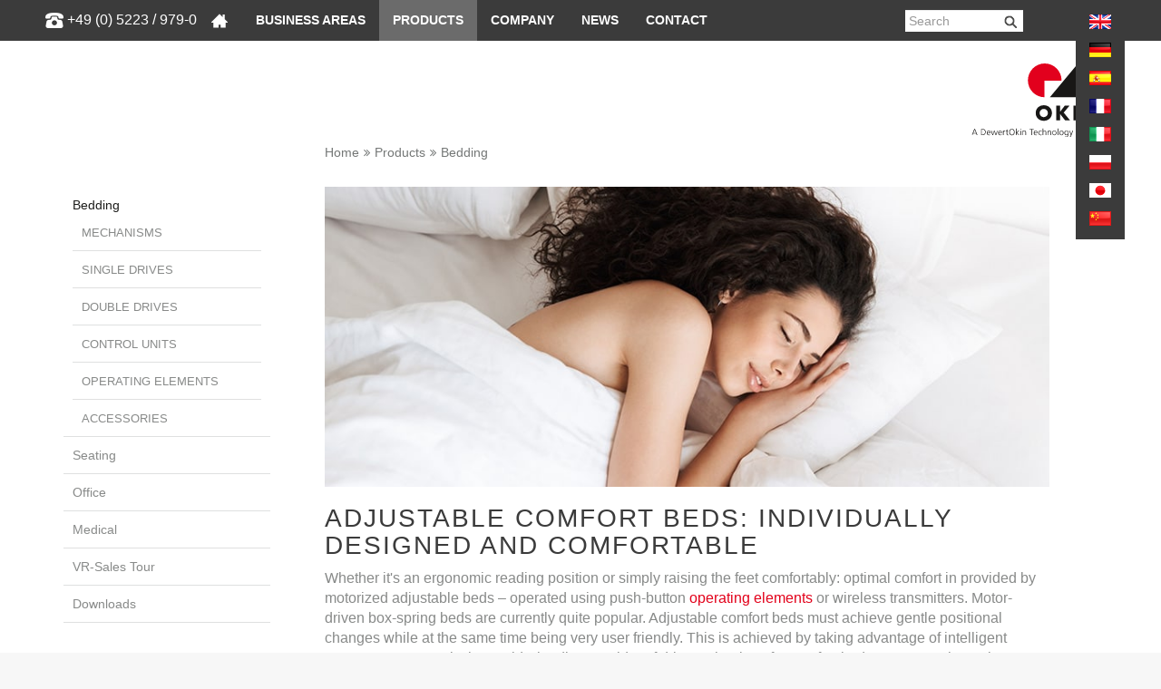

--- FILE ---
content_type: text/html; charset=utf-8
request_url: https://www.dewertokin.com/fr/produits/bedding/
body_size: 10834
content:
<!DOCTYPE html>
<html xmlns="https://www.w3.org/1999/xhtml" xml:lang="fr-FR">
<head>

<meta charset="utf-8">
<!-- 
	This website is powered by TYPO3 - inspiring people to share!
	TYPO3 is a free open source Content Management Framework initially created by Kasper Skaarhoj and licensed under GNU/GPL.
	TYPO3 is copyright 1998-2025 of Kasper Skaarhoj. Extensions are copyright of their respective owners.
	Information and contribution at https://typo3.org/
-->

<base href="https://www.dewertokin.com/">
<link rel="shortcut icon" href="https://www.dewertokin.com/fileadmin/template/website/img/favicon.ico" type="image/png">

<meta http-equiv="x-ua-compatible" content="IE=edge">
<meta name="generator" content="TYPO3 CMS">
<meta name="description" content="Produits de literie. Des lits confortables, personnalisables et confortables. Contactez-nous : +49 (0)522/979-0, info@dewertokin.de ">
<meta name="viewport" content="width=device-width, initial-scale=1.0, maximum-scale=1.0, user-scalable=no">
<meta http-equiv="cache-control" content="no-cache">
<meta http-equiv="pragma" content="no-cache">
<meta name="keywords" content="lits confort">
<meta name="twitter:card" content="summary">
<meta name="language" content="fr-FR">
<meta name="revisit-after" content="1 hour">
<meta name="imagetoolbar" content="no">
<meta name="google-site-verification" content="RNIjh-EMhID1VxmfgzGehYCyyqtNoAywIpNit0ru2U4">


<link rel="stylesheet" type="text/css" href="https://www.dewertokin.com/typo3temp/assets/compressed/merged-ce971b54bbe8e969c5e061613382759f-e9b9c380ffcd38b4fa579a84e826d149.css.1759390734.gzip" media="all">



<script src="https://www.dewertokin.com/typo3temp/assets/compressed/merged-176ec622e44efef7baad2bdcf72d491e-f9e3b9efadcc1dbf35a2f01a0d3e0b4d.js.1740308091.gzip"></script>


<meta prefix="og: http://ogp.me/ns#" property="og:description" content="Produits de literie. Des lits confortables, personnalisables et confortables. Contactez-nous : +49 (0)522/979-0, info@dewertokin.de "><meta prefix="og: http://ogp.me/ns#" property="og:image" content="https://www.dewertokin.com/fileadmin/template/website/img/teaser-bedding.png"><meta name="image" property="og:image" content="https://www.dewertokin.com/fileadmin/template/website/img/teaser-bedding.png"><title>Bedding&nbsp;-&nbsp;DewertOkin</title>			<script src="https://web.cmp.usercentrics.eu/modules/autoblocker.js"></script>
			<script id="usercentrics-cmp" src="https://web.cmp.usercentrics.eu/ui/loader.js" data-settings-id="LLEFlU_lU1uZRP" async></script>
<link rel="canonical" href="https://www.dewertokin.com/fr/produits/bedding/">

<link rel="alternate" hreflang="en-GB" href="https://www.dewertokin.com/products/bedding/">
<link rel="alternate" hreflang="de-DE" href="https://www.dewertokin.com/de/produkte/bedding/">
<link rel="alternate" hreflang="fr-FR" href="https://www.dewertokin.com/fr/produits/bedding/">
<link rel="alternate" hreflang="it-IT" href="https://www.dewertokin.com/it/prodotti/bedding/">
<link rel="alternate" hreflang="ja-JP" href="https://www.dewertokin.com/ja/%E8%A3%BD%E5%93%81/bedding/">
<link rel="alternate" hreflang="pl-PL" href="https://www.dewertokin.com/pl/produkty/bedding/">
<link rel="alternate" hreflang="es-ES" href="https://www.dewertokin.com/es/productos/bedding/">
<link rel="alternate" hreflang="x-default" href="https://www.dewertokin.com/products/bedding/">
</head>
<body>


<ul class="ipandlanguageredirect" data-ipandlanguageredirect-container="suggest">
	<li class="ipandlanguageredirect__item ipandlanguageredirect__item--first">
		<a class="ipandlanguageredirect__button" href="#" data-ipandlanguageredirect-container="link">
			Show convenient version of this site</a>
	</li>
	<li class="ipandlanguageredirect__item">
		<button class="ipandlanguageredirect__button" data-ipandlanguageredirect-action="hideMessage">
			Don't show this message again
		</button>
	</li>
</ul>

<div id="body">
        <!-- TS Kontakt Start -->
          
       	 <!-- TS Kontakt Ende -->
		<header>

				<div class="navbar navbar-default" role="navigation">
					
					
						<div class="phone_shutterstock">
							<img src="https://www.dewertokin.com/fileadmin/template/website/img/shutterstock_phone1.png">
							<a href="tel:+49(0)5223/979-0">+49 (0) 5223 / 979-0</a>
						</div>
					

					<div class="container">
							
						<div class="navbar-header">
						<!-- TS Logo mobil Start -->
							<div class="company-mobile" style=""><a href="/fr/"><img src="https://www.dewertokin.com/fileadmin/template/website/img/logo-mobile.png" alt="DewertOkin" class="logomobile"></a></div>
						 <!-- TS Logo mobil Ende -->
							<!--a class="tel-mobile" href=""><span class="phone"></span></a-->
							<button type="button" class="navbar-toggle" data-toggle="collapse" data-target=".navbar-collapse">
								<span class="sr-only">Toggle navigation</span>
								<span class="icon-bar"></span>
								<span class="icon-bar"></span>
								<span class="icon-bar"></span>
							</button>
						</div>
					<div class="collapse navbar-collapse">
				<!-- TS Mainnav Start -->
					<!-- <div class="mobile_search displaynone_min767"><form method="post" class="form-inline reservation-horizontal clearfix" name="form_kesearch_pi1" action="/fr/recherche/"><input autocomplete="off" placeholder="Rechercher" class="form-control header tx-indexedsearch-searchbox-sword ac_input mobile" type="text" name="tx_kesearch_pi1[sword]" /></form></div> -->
					<ul class="nav navbar-nav"><li class="dropdown"><a href="/fr/" title="Home" data-hover="dropdown" class="dropdown-toggle" aria-expanded="false">&nbsp;</a><div class="mobile_search displaynone_min767"><form method="post" class="form-inline reservation-horizontal clearfix" name="form_kesearch_pi1" action="/fr/recherche/"><input autocomplete="off" placeholder="Rechercher" class="form-control header tx-indexedsearch-searchbox-sword ac_input mobile" type="text" name="tx_kesearch_pi1[sword]"></form></div></li><li class="dropdown"><a href="/fr/secteurs-dactivite/" title="Secteurs d'activit&eacute;" data-hover="dropdown" class="dropdown-toggle" aria-expanded="false">Secteurs d'activit&eacute;</a><ul role="menu" class="dropdown-menu"><li><a href="/fr/secteurs-dactivite/hopital/">H&ocirc;pital</a></li><li><a href="/fr/secteurs-dactivite/soins/">Soins</a></li><li><a href="/fr/secteurs-dactivite/traitement/">Traitement</a></li><li><a href="/fr/secteurs-dactivite/spa/">Spa</a></li><li><a href="/fr/secteurs-dactivite/sieges-residentiels/">Si&egrave;ges R&eacute;sidentiels</a></li><li><a href="/fr/secteurs-dactivite/meubles-de-literie/">Meubles de literie</a></li><li><a href="/fr/secteurs-dactivite/meuble-de-bureau/">Meuble de bureau</a></li><li><a href="/fr/secteurs-dactivite/bureau-a-domicile/">Bureau &agrave; domicile</a></li><li><a href="/fr/secteurs-dactivite/gaming/">Gaming</a></li><li><a href="/fr/secteurs-dactivite/salle-de-conference/">Salle de conf&eacute;rence</a></li><li><a href="/fr/secteurs-dactivite/cinema/">Cin&eacute;ma</a></li><li><a href="/fr/secteurs-dactivite/maisons-mobiles/">Maisons mobiles</a></li></ul></li><li class="active dropdown"><a href="/fr/produits/" title="Syst&egrave;mes d'entra&icirc;nement DewertOkin" data-hover="dropdown" class="dropdown-toggle" aria-expanded="false">Produits</a><ul role="menu" class="dropdown-menu"><li class="active"><a href="/fr/produits/bedding/">Bedding</a></li><li><a href="/fr/produits/seating/">Seating</a></li><li><a href="/fr/produits/office/">Office</a></li><li><a href="/fr/produits/medical/">Medical</a></li><li><a href="/fr/produits/vr-sales-tour/">VR-Sales Tour</a></li><li><a href="/fr/contact/downloads/">Downloads</a></li></ul></li><li class="dropdown"><a href="/fr/entreprise/qui-sommes-nous/" title="Votre partenaire pour la technique d'entra&icirc;nement" data-hover="dropdown" class="dropdown-toggle" aria-expanded="false">Entreprise</a><ul role="menu" class="dropdown-menu"><li><a href="/fr/entreprise/qui-sommes-nous/">Qui est DewertOkin ?</a></li><li><a href="/fr/entreprise/lhistoire-de-dewertokin/">L&rsquo;Histoire de DewertOkin</a></li><li><a href="/fr/entreprise/corporate-philosophy-guidelines/">Corporate philosophy + guidelines</a></li><li><a href="/fr/entreprise/generalites-environnement/">G&eacute;n&eacute;ralit&eacute;s + environnement</a></li><li><a href="/fr/entreprise/directives/allergies/">Directives europ&eacute;ennes</a></li><li><a href="/fr/entreprise/carriere/">Carri&egrave;re</a></li><li><a href="/fr/entreprise/training-at-dewertokin/">Training at DewertOkin</a></li><li><a href="/fr/entreprise/localisation/jiaxing-chn/">Localisation</a></li></ul></li><li class="dropdown"><a href="/fr/actualites/news/" title="Actualit&eacute;s" data-hover="dropdown" class="dropdown-toggle" aria-expanded="false">Actualit&eacute;s</a><ul role="menu" class="dropdown-menu"><li><a href="/fr/actualites/news/">News</a></li><li><a href="/fr/cleverreach/formulaire-dinscription/">Formulaire d'inscription</a></li><li><a href="/fr/actualites/article/">Article</a></li><li><a href="/fr/actualites/salons-1/">Salons</a></li><li><a href="/fr/actualites/film/">Film</a></li><li><a href="/fr/actualites/communiques-de-presse/">Communiqu&eacute;s de presse</a></li></ul></li><li class="dropdown"><a href="/fr/contact/service-apresvente/" title="Contact" data-hover="dropdown" class="dropdown-toggle" aria-expanded="false">Contact</a><ul role="menu" class="dropdown-menu"><li><a href="/fr/contact/service-apresvente/">Service apr&egrave;s-vente</a></li><li><a href="/fr/contact/filiales/">Filiales</a></li><li><a href="/fr/contact/formulaire-de-contact/">Formulaire de contact</a></li><li><a href="/fr/contact/comment-nous-trouver/">Comment nous trouver?</a></li><li><a href="/fr/contact/presse/">Presse</a></li></ul></li></ul>
				 <!-- TS Mainnav Ende -->
								<div class="toolbar">
									<!--
								<div class="product-selection">

									<ul>
										<li class="choose_product">
										  <div class="close" style="display: none"><i class="fa fa-times" aria-hidden="true"></i></div>
										  <div class="open_arrow" style="display: block"><i class="fa fa-caret-down" aria-hidden="true"></i></div>
										  <input type="search" id="product_search" placeholder="Choisir le produit">

										  <ul id="product_tree" style="display: none"><li><div class="list-item"> </div><a href="/fr/produits/bedding/" title="Systèmes d'entraînement pour lits confortables">Bedding</a><ul><li><div class="list-item"> </div><a href="/fr/produits/bedding/okin-bed-mechanism/" title="Mécanismes">Mécanismes</a><ul><li><div class="list-item no-child"> </div><a href="/fr/produits/bedding/okin-bed-mechanism/obm50/" title="OBM50">OBM50</a></li><li><div class="list-item no-child"> </div><a href="/fr/produits/bedding/obm100/" title="OBM100">OBM100</a></li><li><div class="list-item no-child"> </div><a href="/fr/produits/bedding/okin-bed-mechanism/obm105/" title="OBM105">OBM105</a></li></ul><li><div class="list-item"> </div><a href="/fr/produits/bedding/motorisations-lineaires/" title="Entraînements individuels pour lits confortables réglables">Motorisations linéaires</a><ul><li><div class="list-item no-child"> </div><a href="/fr/produits/bedding/motorisations-lineaires/jldq14b/" title="Entraînement simple compact JLDQ.14B">JLDQ.14B</a></li><li><div class="list-item no-child"> </div><a href="/fr/produits/bedding/motorisations-lineaires/jldq19/" title="JLDQ.19">JLDQ.19</a></li><li><div class="list-item no-child"> </div><a href="/fr/produits/bedding/motorisations-lineaires/alphadrive-5/" title="Alphadrive 5">Alphadrive 5</a></li><li><div class="list-item no-child"> </div><a href="/fr/produits/bedding/motorisations-lineaires/microdrive-3/" title="Entraînement de réglage avec boîtier entièrement métallique">Microdrive 3</a></li><li><div class="list-item no-child"> </div><a href="/fr/produits/bedding/motorisations-lineaires/megamat-2/" title="Entraînement simple polyvalent MEGAMAT 2">MEGAMAT 2</a></li></ul><li><div class="list-item"> </div><a href="/fr/produits/bedding/motorisations-doubles-2/" title="Motorisations doubles">Motorisations doubles</a><ul><li><div class="list-item no-child"> </div><a href="/fr/produits/bedding/motorisations-doubles-2/okimat-4-systemes-cables/" title="OKIMAT 4 - Systèmes câblés">OKIMAT 4 - Systèmes câblés</a></li><li><div class="list-item no-child"> </div><a href="/fr/produits/bedding/motorisations-doubles-2/okimat-6-systemes-cables/" title="OKIMAT 6 - Systèmes câblés">OKIMAT 6 - Systèmes câblés</a></li><li><div class="list-item no-child"> </div><a href="/fr/produits/bedding/motorisations-doubles-2/okimat-4-systemes-rf/" title="OKIMAT 4 - Systèmes RF">OKIMAT 4 - Systèmes RF</a></li><li><div class="list-item no-child"> </div><a href="/fr/produits/bedding/motorisations-doubles-2/okimat-6-systemes-rf/" title="OKIMAT 6 - Systèmes RF">OKIMAT 6 - Systèmes RF</a></li></ul><li><div class="list-item"> </div><a href="/fr/produits/bedding/unites-de-commande/" title="Système de commande pour lits réglables">Unités de commande</a><ul><li><div class="list-item no-child"> </div><a href="/fr/produits/bedding/unites-de-commande/he-150/" title="HE150 : Confort pour lits à réglage électrique – DewertOkin GmbH">HE 150</a></li><li><div class="list-item no-child"> </div><a href="/fr/produits/bedding/unites-de-commande/rf-eco-bt-memo/" title="RF ECO BT MEMO">RF ECO BT MEMO</a></li></ul><li><div class="list-item"> </div><a href="/fr/produits/bedding/telecommande/" title="Commande manuelle pour lits confortables réglables">ÉLÉMENTS DE CONTRÔLE</a><ul><li><div class="list-item no-child"> </div><a href="/fr/produits/bedding/telecommande/interrupteur-manuel-cable/" title="Interrupteur manuel câblé">Interrupteur manuel câblé</a></li><li><div class="list-item no-child"> </div><a href="/fr/produits/bedding/telecommande/telecommande-manuelle-radio/" title="Télécommande manuelle radio">Télécommande manuelle radio</a></li></ul><li><div class="list-item"> </div><a href="/fr/produits/bedding/accessoires/" title="Accessoires pour lits">Accessoires</a><ul><li><div class="list-item no-child"> </div><a href="/fr/produits/bedding/accessoires/pd2122/" title="PD21/22">PD21/22</a></li><li><div class="list-item no-child"> </div><a href="/fr/produits/bedding/accessoires/pd24/" title="PD24">PD24</a></li><li><div class="list-item no-child"> </div><a href="/fr/produits/bedding/accessoires/mm01/" title="MM.01">MM.01</a></li><li><div class="list-item no-child"> </div><a href="/fr/produits/bedding/accessoires/usb-charger/" title="USB-Charger">USB-Charger</a></li><li><div class="list-item no-child"> </div><a href="/fr/produits/bedding/accessoires/po11/" title="PO.11">PO.11</a></li><li><div class="list-item no-child"> </div><a href="/fr/produits/bedding/accessoires/lumineuse-led/" title="Lumineuse LED">Lumineuse LED</a></li><li><div class="list-item no-child"> </div><a href="/fr/produits/bedding/accessoires/plaque-dadaptation-et-plaque-de-montage/" title="Plaque d‘adaptation et Plaque de montage">Plaque d‘adaptation et Plaque de montage</a></li><li><div class="list-item no-child"> </div><a href="/fr/produits/bedding/accessoires/levier-motorise/" title="Levier motorisé">Levier motorisé</a></li><li><div class="list-item no-child"> </div><a href="/fr/produits/bedding/accessoires/pd-uni/" title="PD-Uni">PD-Uni</a></li></ul></ul></li><li><div class="list-item"> </div><a href="/fr/produits/seating/" title="technique d'entraînement pour fauteuils réglables">Seating</a><ul><li><div class="list-item"> </div><a href="/fr/produits/seating/equipements-fonctionnels/" title="Équipements">Équipements</a><ul><li><div class="list-item no-child"> </div><a href="/fr/produits/seating/equipements-fonctionnels/metal-to-floor/" title="Metal to Floor">Metal to Floor</a></li><li><div class="list-item no-child"> </div><a href="/fr/produits/seating/equipements-fonctionnels/wood-to-floor/" title="Wood to Floor">Wood to Floor</a></li><li><div class="list-item no-child"> </div><a href="/fr/produits/seating/equipements-fonctionnels/relax-chair-3031d/" title="Relax Chair 3031D/3021D">Relax Chair 3031D/3021D</a></li><li><div class="list-item no-child"> </div><a href="/fr/produits/seating/equipements-fonctionnels/lift/" title="Lift">Lift</a></li><li><div class="list-item no-child"> </div><a href="/fr/produits/seating/equipements-fonctionnels/accessories/" title="Accessories">Accessories</a></li></ul><li><div class="list-item"> </div><a href="/fr/produits/seating/motorisations-lineaires/" title="Motorisations linéaires">Motorisations linéaires</a><ul><li><div class="list-item no-child"> </div><a href="/fr/produits/seating/motorisations-lineaires/betadrive/" title="BETADRIVE">BETADRIVE</a></li><li><div class="list-item no-child"> </div><a href="/fr/produits/seating/motorisations-lineaires/jldq14b/" title="Entraînement simple compact JLDQ.14B">JLDQ.14B</a></li><li><div class="list-item no-child"> </div><a href="/fr/produits/seating/motorisations-lineaires/jldq18/" title="JLDQ.18">JLDQ.18</a></li><li><div class="list-item no-child"> </div><a href="/fr/produits/seating/motorisations-lineaires/jldq19/" title="JLDQ.19">JLDQ.19</a></li><li><div class="list-item no-child"> </div><a href="/fr/produits/seating/motorisations-lineaires/jldq19b/" title="JLDQ.19B">JLDQ.19B</a></li><li><div class="list-item no-child"> </div><a href="/fr/produits/seating/motorisations-lineaires/jldq20/" title="JLDQ.20">JLDQ.20</a></li><li><div class="list-item no-child"> </div><a href="/fr/produits/seating/motorisations-lineaires/jldq23/" title="JLDQ.23">JLDQ.23</a></li><li><div class="list-item no-child"> </div><a href="/fr/produits/seating/motorisations-lineaires/jldq25/" title="JLDQ.25">JLDQ.25</a></li><li><div class="list-item no-child"> </div><a href="/fr/produits/seating/motorisations-lineaires/jldq26/" title="JLDQ.26">JLDQ.26</a></li><li><div class="list-item no-child"> </div><a href="/fr/produits/seating/motorisations-lineaires/jldq27/" title="JLDQ.27">JLDQ.27</a></li><li><div class="list-item no-child"> </div><a href="/fr/produits/seating/motorisations-lineaires/microdrive-3/" title="Entraînement de réglage avec boîtier entièrement métallique">Microdrive 3</a></li><li><div class="list-item no-child"> </div><a href="/fr/produits/seating/motorisations-lineaires/alphadrive-5/" title="Alphadrive 5">Alphadrive 5</a></li></ul><li><div class="list-item"> </div><a href="/fr/produits/seating/unites-de-commande/" title="Unités de commande">Unités de commande</a><ul><li><div class="list-item no-child"> </div><a href="/fr/produits/seating/unites-de-commande/cu-155/" title="CU 155">CU 155</a></li><li><div class="list-item no-child"> </div><a href="/fr/produits/seating/unites-de-commande/cu155/" title="CU155 : Commande polyvalente et compacte – DewertOkin GmbH">CU155+</a></li><li><div class="list-item no-child"> </div><a href="/fr/produits/seating/unites-de-commande/cu-165/" title="CU 165">CU 165</a></li></ul><li><div class="list-item"> </div><a href="/fr/produits/seating/telecommande/" title="Télécommande">Télécommande</a><ul><li><div class="list-item no-child"> </div><a href="/fr/produits/seating/telecommande/atlas/" title="Atlas">Atlas</a></li><li><div class="list-item no-child"> </div><a href="/fr/produits/seating/telecommande/baseline/" title="BASELINE">BASELINE</a></li><li><div class="list-item no-child"> </div><a href="/fr/produits/seating/telecommande/hs12/" title="HS.12">HS.12</a></li><li><div class="list-item no-child"> </div><a href="/fr/produits/seating/telecommande/hs-sp-line/" title="HS SP-line">HS SP-line</a></li><li><div class="list-item no-child"> </div><a href="/fr/produits/seating/telecommande/rf-eco/" title="RF eco">RF eco</a></li><li><div class="list-item no-child"> </div><a href="/fr/produits/seating/telecommande/rf-topline/" title="RF Topline">RF Topline</a></li></ul><li><div class="list-item"> </div><a href="/fr/produits/seating/elements-de-controle/" title="Éléments de contrôle">Éléments de contrôle</a><ul><li><div class="list-item no-child"> </div><a href="/fr/produits/seating/elements-de-controle/fs04-ridge/" title="FS.04 (Ridge): élément de commande de précision – DewertOkin GmbH">FS.04 (Ridge)</a></li><li><div class="list-item no-child"> </div><a href="/fr/produits/seating/elements-de-controle/chair-control-seesaw/" title="Chair Control SeeSaw : élément de commande de précision – DewertOkin GmbH">CHAIR CONTROL SEESAW</a></li><li><div class="list-item no-child"> </div><a href="/fr/produits/seating/elements-de-controle/chair-control-mira/" title="Chair Control Mira : Interrupteur manuel en finition métallique – DewertOkin GmbH">CHAIR CONTROL MIRA</a></li><li><div class="list-item no-child"> </div><a href="/fr/produits/seating/elements-de-controle/chair-control-mb/" title="Chair Control MB : Interrupteur manuel avec touches en inox – DewertOkin GmbH">CHAIR CONTROL MB</a></li><li><div class="list-item no-child"> </div><a href="/fr/produits/seating/elements-de-controle/chair-control-cl/" title="CHAIR CONTROL CL">CHAIR CONTROL CL</a></li><li><div class="list-item no-child"> </div><a href="/fr/produits/seating/elements-de-controle/chair-control-sl/" title="CHAIR CONTROL SL">CHAIR CONTROL SL</a></li><li><div class="list-item no-child"> </div><a href="/fr/produits/seating/elements-de-controle/chair-control-ellipse/" title="Chair Control Ellipse : compact et élégant – DewertOkin GmbH">CHAIR CONTROL ELLIPSE</a></li><li><div class="list-item no-child"> </div><a href="/fr/produits/seating/elements-de-controle/chair-control-ov/" title="Chair Control OV : Interrupteur manuel haut de gamme à encastrer – DewertOkin GmbH">CHAIR CONTROL OV</a></li><li><div class="list-item no-child"> </div><a href="/fr/produits/seating/elements-de-controle/pure/" title="PURE élégant interrupteur manuel intégré pour fauteuils réglables - DewertOkin">PURE</a></li><li><div class="list-item no-child"> </div><a href="/fr/produits/seating/elements-de-controle/chair-control-mp/" title="Chair Control MP : Interrupteur manuel design à encastrer – DewertOkin GmbH">Chair Control MP</a></li><li><div class="list-item no-child"> </div><a href="/fr/produits/seating/elements-de-controle/touch-sensor/" title="TOUCH SENSOR pour fauteuils réglables et aides à la verticalisation - DewertOkin">TOUCH SENSOR</a></li></ul><li><div class="list-item"> </div><a href="/fr/produits/seating/accessoires/" title="Accessoires">Accessoires</a><ul><li><div class="list-item no-child"> </div><a href="/fr/produits/seating/accessoires/pd2122/" title="PD21/22">PD21/22</a></li><li><div class="list-item no-child"> </div><a href="/fr/produits/seating/accessoires/pd24/" title="PD24">PD24</a></li><li><div class="list-item no-child"> </div><a href="/fr/produits/seating/accessoires/power-pack-1800/" title="Power Pack 1800">Power Pack 1800</a></li><li><div class="list-item no-child"> </div><a href="/fr/produits/seating/accessoires/porte-tasse/" title="Porte-tasse">Porte-tasse</a></li></ul></ul></li><li><div class="list-item"> </div><a href="/fr/produits/office/" title="Solutions de bureau réglables en hauteur">Office</a><ul><li><div class="list-item"> </div><a href="/fr/produits/office/colonnes-1/" title="Colonnes">Colonnes</a><ul><li><div class="list-item no-child"> </div><a href="/fr/produits/office/colonnes/dd441/" title="DD441">DD441</a></li><li><div class="list-item no-child"> </div><a href="/fr/produits/office/colonnes/dd451/" title="DD451">DD451</a></li><li><div class="list-item no-child"> </div><a href="/fr/produits/office/colonnes/dd452/" title="DD452">DD452</a></li><li><div class="list-item no-child"> </div><a href="/fr/produits/office/colonnes/dd471/" title="DD471">DD471</a></li><li><div class="list-item no-child"> </div><a href="/fr/produits/office/colonnes/dd472/" title="DD472">DD472</a></li><li><div class="list-item no-child"> </div><a href="/fr/produits/office/colonnes/dd473/" title="DD473">DD473</a></li><li><div class="list-item no-child"> </div><a href="/fr/produits/office/colonnes/id461/" title="ID461">ID461</a></li></ul><li><div class="list-item"> </div><a href="/fr/produits/office/unites-de-commande/" title="Unités de commande">Unités de commande</a><ul><li><div class="list-item no-child"> </div><a href="/fr/produits/office/elements-de-controle/ab02-1/" title="AB02">AB02</a></li><li><div class="list-item no-child"> </div><a href="/fr/produits/office/unites-de-commande/db02/" title="DB02">DB02</a></li><li><div class="list-item no-child"> </div><a href="/fr/produits/office/unites-de-commande/db03/" title="DB03">DB03</a></li><li><div class="list-item no-child"> </div><a href="/fr/produits/office/unites-de-commande/mb02/" title="MB02">MB02</a></li><li><div class="list-item no-child"> </div><a href="/fr/produits/office/unites-de-commande/nb02/" title="NB02">NB02</a></li></ul><li><div class="list-item"> </div><a href="/fr/produits/office/elements-de-controle/" title="Éléments de contrôle">Éléments de contrôle</a><ul><li><div class="list-item no-child"> </div><a href="/fr/produits/office/elements-de-controle/dh01/" title="DH01">DH01</a></li><li><div class="list-item no-child"> </div><a href="/fr/produits/office/elements-de-controle/dh02/" title="DH02">DH02</a></li><li><div class="list-item no-child"> </div><a href="/fr/produits/office/elements-de-controle/ab02/" title="AB02">AB02</a></li></ul><li><div class="list-item"> </div><a href="/fr/produits/office/systemes-de-table/" title="Systèmes de table">Systèmes de table</a><ul><li><div class="list-item no-child"> </div><a href="/fr/produits/office/systemes-de-table/ds1/" title="DS1">DS1</a></li><li><div class="list-item no-child"> </div><a href="/fr/produits/office/systemes-de-table/ds2/" title="DS2">DS2</a></li><li><div class="list-item no-child"> </div><a href="/fr/produits/office/systemes-de-table/ds3/" title="DS3">DS3</a></li><li><div class="list-item no-child"> </div><a href="/fr/produits/office/systemes-de-table/ds4/" title="DS4">DS4</a></li><li><div class="list-item no-child"> </div><a href="/fr/produits/office/systemes-de-table/ds6/" title="DS6">DS6</a></li><li><div class="list-item no-child"> </div><a href="/fr/produits/office/systemes-de-table/ds8/" title="DS8">DS8</a></li><li><div class="list-item no-child"> </div><a href="/fr/produits/office/systemes-de-table/ds9/" title="DS9">DS9</a></li></ul><li><div class="list-item"> </div><a href="/fr/produits/office/accessoires/" title="Accessoires">Accessoires</a><ul><li><div class="list-item no-child"> </div><a href="/fr/produits/office/accessoires/alimentation-en-tension/" title="Alimentation en tension">Alimentation en tension</a></li><li><div class="list-item no-child"> </div><a href="/fr/produits/office/accessoires/smart-box-bt/" title="Smart Box BT">Smart Box BT</a></li></ul></ul></li><li><div class="list-item"> </div><a href="/fr/produits/medical/" title="Une technologie puissante pour les lits d'hôpitaux et les lits de soins infirmiers">Medical</a><ul><li><div class="list-item"> </div><a href="/fr/produits/medical/motorisations-lineaires/" title="Entraînements individuels pour lits d'hôpitaux et de soins">Motorisations linéaires</a><ul><li><div class="list-item no-child"> </div><a href="/fr/produits/medical/motorisations-lineaires/jldq19m/" title="JLDQ.19M">JLDQ.19M</a></li><li><div class="list-item no-child"> </div><a href="/fr/produits/medical/motorisations-lineaires/megamat-20/" title="Megamat 20">Megamat 20</a></li><li><div class="list-item no-child"> </div><a href="/fr/produits/medical/motorisations-lineaires/megamat-2/" title="MEGAMAT 2">MEGAMAT 2</a></li><li><div class="list-item no-child"> </div><a href="/fr/produits/medical/motorisations-lineaires/megamat-4/" title="MEGAMAT 4">MEGAMAT 4</a></li><li><div class="list-item no-child"> </div><a href="/fr/produits/medical/motorisations-lineaires/megamat-fbr/" title="MEGAMAT FBR">MEGAMAT FBR</a></li><li><div class="list-item no-child"> </div><a href="/fr/produits/medical/motorisations-lineaires/megamat-5/" title="MEGAMAT 5">MEGAMAT 5</a></li></ul><li><div class="list-item"> </div><a href="/fr/produits/medical/motorisations-doubles/" title="Double entraînement pour lits d'hôpitaux et de soins">Motorisations doubles</a><ul><li><div class="list-item no-child"> </div><a href="/fr/produits/medical/motorisations-doubles/duomat-9/" title="DUOMAT 9">DUOMAT 9</a></li><li><div class="list-item no-child"> </div><a href="/fr/produits/medical/motorisations-doubles/duomat-8/" title="DUOMAT 8">DUOMAT 8</a></li><li><div class="list-item no-child"> </div><a href="/fr/produits/medical/motorisations-doubles/duomat-10/" title="DUOMAT 10">DUOMAT 10</a></li><li><div class="list-item no-child"> </div><a href="/fr/produits/medical/motorisations-doubles/duomat-11/" title="DUOMAT 11">DUOMAT 11</a></li></ul><li><div class="list-item"> </div><a href="/fr/produits/medical/colonnes/" title="Colonnes">Colonnes</a><ul><li><div class="list-item no-child"> </div><a href="/fr/produits/medical/colonnes/dc20/" title="DC20">DC20</a></li><li><div class="list-item no-child"> </div><a href="/fr/produits/medical/colonnes/gamma-colonne-iii/" title="GAMMA COLONNE III">GAMMA COLONNE III</a></li></ul><li><div class="list-item"> </div><a href="/fr/produits/medical/unites-de-commande/" title="Unités de commande">Unités de commande</a><ul><li><div class="list-item no-child"> </div><a href="/fr/produits/medical/unites-de-commande/mcl-ii/" title="MCL II">MCL II</a></li><li><div class="list-item no-child"> </div><a href="/fr/produits/medical/unites-de-commande/mcl-iii/" title="Commande compacte pour lits bas médicalisés – DewertOkin GmbH">MCL III</a></li><li><div class="list-item no-child"> </div><a href="/fr/produits/medical/unites-de-commande/ecs/" title="ECS">ECS</a></li><li><div class="list-item no-child"> </div><a href="/fr/produits/medical/unites-de-commande/accucontrol-eco-25/" title="ACCUCONTROL ECO 2.5">ACCUCONTROL ECO 2.5</a></li><li><div class="list-item no-child"> </div><a href="/fr/produits/medical/unites-de-commande/accucontrol-30/" title="Famille ACCUCONTROL 3.0 pour les patients et les combattants de la piscine">Accucontrol 3.0</a></li><li><div class="list-item no-child"> </div><a href="/fr/produits/medical/unites-de-commande/accucontrol-45/" title="ACCUCONTROL 4.5">ACCUCONTROL 4.5</a></li><li><div class="list-item no-child"> </div><a href="/fr/produits/medical/unites-de-commande/cu155/" title="CU155">CU155</a></li><li><div class="list-item no-child"> </div><a href="/fr/produits/medical/unites-de-commande/mc15/" title="MC15">MC15</a></li><li><div class="list-item no-child"> </div><a href="/fr/produits/medical/unites-de-commande/mc20/" title="MC20">MC20</a></li><li><div class="list-item no-child"> </div><a href="/fr/produits/medical/unites-de-commande/mc21/" title="MC21">MC21</a></li><li><div class="list-item no-child"> </div><a href="/fr/produits/medical/unites-de-commande/cu20/" title="CU20">CU20</a></li></ul><li><div class="list-item"> </div><a href="/fr/produits/medical/elements-de-controle/" title="Eléments de commande pour lits d'hôpitaux et de soins">Éléments de contrôle</a><ul><li><div class="list-item no-child"> </div><a href="/fr/produits/medical/elements-de-controle/iproxx-2/" title="IPROXX 2">IPROXX 2</a></li><li><div class="list-item no-child"> </div><a href="/fr/produits/medical/elements-de-controle/iproxx-2-lifter/" title="IPROXX 2 Lifter">IPROXX 2 Lifter</a></li><li><div class="list-item no-child"> </div><a href="/fr/produits/medical/elements-de-controle/iproxx20/" title="IPROXX20">IPROXX20</a></li><li><div class="list-item no-child"> </div><a href="/fr/produits/medical/elements-de-controle/iproxx-2-display/" title="Écran IPROXX : interrupteur manuel avec écran à cristaux liquides totalement intégré">IPROXX 2 Display</a></li><li><div class="list-item no-child"> </div><a href="/fr/produits/medical/elements-de-controle/nocturne/" title="Nocturne">Nocturne</a></li><li><div class="list-item no-child"> </div><a href="/fr/produits/medical/elements-de-controle/iproxx-ac/" title="IPROXX AC">IPROXX AC</a></li><li><div class="list-item no-child"> </div><a href="/fr/produits/medical/elements-de-controle/iproxx-ac-2/" title="IPROXX AC 2">IPROXX AC 2</a></li><li><div class="list-item no-child"> </div><a href="/fr/produits/medical/elements-de-controle/pedale/" title="Pédale">Pédale</a></li><li><div class="list-item no-child"> </div><a href="/fr/produits/medical/elements-de-controle/interrupteur-a-pied-ii/" title="FS20">FS20</a></li><li><div class="list-item no-child"> </div><a href="/fr/produits/medical/elements-de-controle/interrupteur-a-pied-iii/" title="FS21">FS21</a></li></ul><li><div class="list-item"> </div><a href="/fr/produits/medical/accessoires/" title="Accessoires">Accessoires</a><ul><li><div class="list-item no-child"> </div><a href="/fr/produits/medical/accessoires/plug-in-charger/" title="Plug In Charger">Plug In Charger</a></li><li><div class="list-item no-child"> </div><a href="/fr/produits/medical/accessoires/translate-to-franzoesisch-ubb20i/" title="UBB20i">UBB20i</a></li><li><div class="list-item no-child"> </div><a href="/fr/produits/medical/accessoires/smps-pd14pd15/" title="SMPS PD14/PD15">SMPS PD14/PD15</a></li><li><div class="list-item no-child"> </div><a href="/fr/produits/medical/accessoires/eclairage-veilleuse/" title="Accessoires : éclairage au sol LED">ÉCLAIRAGE VEILLEUSE</a></li><li><div class="list-item no-child"> </div><a href="/fr/produits/medical/accessoires/accu-ag-7ag9/" title="Accu AG 7/AG9">Accu AG 7/AG9</a></li><li><div class="list-item no-child"> </div><a href="/fr/produits/medical/accessoires/plaque-de-fixation-ag7/" title="Plaque de fixation AG7">Plaque de fixation AG7</a></li><li><div class="list-item no-child"> </div><a href="/fr/produits/medical/accessoires/accu-ac45/" title="Accu AC4.5">Accu AC4.5</a></li><li><div class="list-item no-child"> </div><a href="/fr/produits/medical/accessoires/station-de-recharge-ac45/" title="Station de recharge &lt;/br&gt; AC4.5">Station de recharge </br> AC4.5</a></li><li><div class="list-item no-child"> </div><a href="/fr/produits/medical/accessoires/alarme-de-frein/" title="ALARME DE FREIN">ALARME DE FREIN</a></li><li><div class="list-item no-child"> </div><a href="/fr/produits/medical/accessoires/fin-de-course/" title="FIN DE COURSE">FIN DE COURSE</a></li><li><div class="list-item no-child"> </div><a href="/fr/produits/medical/accessoires/decharge-de-traction-externe/" title="DÉCHARGE DE TRACTION EXTERNE">DÉCHARGE DE TRACTION EXTERNE</a></li><li><div class="list-item no-child"> </div><a href="/fr/produits/medical/accessoires/coupe-circuit/" title="COUPE CIRCUIT">COUPE CIRCUIT</a></li></ul></ul></li><li><div class="list-item"> </div><a href="/fr/produits/vr-sales-tour/">VR-Sales Tour</a><ul><li><div class="list-item"> </div><a href="/fr/produits/vr-sales-tour/visite-guidee/" title="Visite Guidée">Visite Guidée</a></li><li><div class="list-item"> </div><a href="/fr/produits/vr-sales-tour/tour-vr-simple/" title="Tour VR Simple">Tour VR Simple</a></li></ul></li><li><div class="list-item"> </div><a href="/fr/contact/downloads/">Downloads</a><ul><li><div class="list-item"> </div><a href="/fr/contact/downloads/directive/" title="Directive">Directive</a><ul><li><div class="list-item no-child"> </div><a href="/fr/contact/downloads/directive/motorisations-lineaires/" title="Motorisations linéaires">Motorisations linéaires</a></li><li><div class="list-item no-child"> </div><a href="/fr/contact/downloads/directive/motorisations-doubles/" title="Motorisations doubles">Motorisations doubles</a></li><li><div class="list-item no-child"> </div><a href="/fr/contact/downloads/directive/unites-de-commande/" title="Unités de commande">Unités de commande</a></li><li><div class="list-item no-child"> </div><a href="/fr/contact/downloads/directive/telecommande/" title="Télécommande">Télécommande</a></li><li><div class="list-item no-child"> </div><a href="/fr/contact/downloads/directive/elements-de-commande/" title="Éléments de commande">Éléments de commande</a></li><li><div class="list-item no-child"> </div><a href="/fr/contact/downloads/directive/accessoires/" title="Accessoires">Accessoires</a></li><li><div class="list-item no-child"> </div><a href="/fr/contact/downloads/directive/colonnes/" title="Colonnes">Colonnes</a></li><li><div class="list-item no-child"> </div><a href="/fr/contact/downloads/directive/systemes-de-table/" title="Systèmes de table">Systèmes de table</a></li></ul><li><div class="list-item"> </div><a href="/fr/contact/downloads/flyer-brochures/" title="Flyer + brochures">Flyer + brochures</a></li><li><div class="list-item"> </div><a href="/fr/contact/downloads/3d-cad-donnees/" title="3D-CAD-DONNÉES">3D-CAD-DONNÉES</a><ul><li><div class="list-item no-child"> </div><a href="/fr/contact/downloads/3d-cad-donnees/motorisations-lineaires/" title="Motorisations linéaires">Motorisations linéaires</a></li><li><div class="list-item no-child"> </div><a href="/fr/contact/downloads/3d-cad-donnees/motorisations-doubles/" title="Motorisations doubles">Motorisations doubles</a></li><li><div class="list-item no-child"> </div><a href="/fr/contact/downloads/3d-cad-donnees/unites-de-commande/" title="Unités de commande">Unités de commande</a></li><li><div class="list-item no-child"> </div><a href="/fr/contact/downloads/3d-cad-donnees/telecommande/" title="Télécommande">Télécommande</a></li><li><div class="list-item no-child"> </div><a href="/fr/contact/downloads/3d-cad-donnees/elements-de-commande/" title="Éléments de commande">Éléments de commande</a></li><li><div class="list-item no-child"> </div><a href="/fr/contact/downloads/3d-cad-donnees/accessoires/" title="Accessoires">Accessoires</a></li><li><div class="list-item no-child"> </div><a href="/fr/contact/downloads/3d-cad-donnees/colonnes/" title="Colonnes">Colonnes</a></li><li><div class="list-item no-child"> </div><a href="/fr/contact/downloads/3d-cad-donnees/systemes-de-table/" title="Systèmes de table">Systèmes de table</a></li></ul></ul></li></li></ul>

								</div>-->
								<div class="search">
									<form method="post" class="form-inline reservation-horizontal clearfix" name="form_kesearch_pi1" action="/fr/recherche/">
									  <input autocomplete="off" placeholder="Rechercher" class="form-control header tx-indexedsearch-searchbox-sword ac_input" type="text" name="tx_kesearch_pi1[sword]">
									</form>						            
								</div>
							<!--	<div class="langnavi"><a href=""><img src="https://www.dewertokin.com/fileadmin/template/website/img/flag-de.jpg" alt="Deutsch"></a></div>  -->
							<!-- TS Langnav Start -->
					<div id="langnavi"><a href="https://www.dewertokin.com/products/bedding/"><img src="https://www.dewertokin.com/fileadmin/template/website/img/flag-gb.png"></a><a href="https://www.dewertokin.com/de/produkte/bedding/"><img src="https://www.dewertokin.com/fileadmin/template/website/img/flag-de.png"></a><a href="https://www.dewertokin.com/es/productos/bedding/"><img src="https://www.dewertokin.com/fileadmin/template/website/img/flag-es.png"></a><div class="current" id="anzeigen"><img src="https://www.dewertokin.com/fileadmin/template/website/img/flag-fr.png"></div><a href="https://www.dewertokin.com/it/prodotti/bedding/"><img src="https://www.dewertokin.com/fileadmin/template/website/img/flag-it.png"></a><a href="https://www.dewertokin.com/pl/produkty/bedding/"><img src="https://www.dewertokin.com/fileadmin/template/website/img/flag-pl.png"></a><a href="https://www.dewertokin.com/ja/%E8%A3%BD%E5%93%81/bedding/"><img src="https://www.dewertokin.com/fileadmin/template/website/img/flag-jp.png"></a> <a href="https://www.dewertokintechnology.com/"><img src="https://www.dewertokin.com/fileadmin/template/website/img/flag_cn.png"></a></div>
				 <!-- TS Langnav Ende -->
							</div>

							</div>

						</div>

			
			<!-- TS Logo dynamisch Start -->
				<div class="large head-logo"><div class="container transparent"><a href="/fr/"><img src="https://www.dewertokin.com/fileadmin/template/website/img/logo-okin.svg" alt="Okin Logo"></a></div></div>
			 <!-- TS Logo dynamisch Ende -->
			
					</div>
		</header>

		
	<div class="content container transparent"><div class="row"><div class="col-md-3"></div><div class="col-md-9 breadcrumb-wrap"><ol class="breadcrumb"><li><a href="/fr/" title="Entra&icirc;nements et syst&egrave;mes d'entra&icirc;nement de DewertOkin">Home - FR</a></li><li><a href="/fr/produits/" title="Syst&egrave;mes d'entra&icirc;nement DewertOkin">Produits</a></li><li><a href="/fr/produits/bedding/" title="Syst&egrave;mes d'entra&icirc;nement pour lits confortables">Bedding</a></li></ol></div></div><div class="row"><div class="col-md-3 submenu"><ul class="leve1 l_tinynav1"><li class="active"><a href="/fr/produits/bedding/" title="Syst&egrave;mes d'entra&icirc;nement pour lits confortables">Bedding</a><ul class="leve2"><li><a href="/fr/produits/bedding/okin-bed-mechanism/" title="M&eacute;canismes">M&eacute;canismes</a></li><li><a href="/fr/produits/bedding/motorisations-lineaires/" title="Entra&icirc;nements individuels pour lits confortables r&eacute;glables">Motorisations lin&eacute;aires</a></li><li><a href="/fr/produits/bedding/motorisations-doubles-2/" title="Motorisations doubles">Motorisations doubles</a></li><li><a href="/fr/produits/bedding/unites-de-commande/" title="Syst&egrave;me de commande pour lits r&eacute;glables">Unit&eacute;s de commande</a></li><li><a href="/fr/produits/bedding/telecommande/" title="Commande manuelle pour lits confortables r&eacute;glables">&Eacute;L&Eacute;MENTS DE CONTR&Ocirc;LE</a></li><li><a href="/fr/produits/bedding/accessoires/" title="Accessoires pour lits">Accessoires</a></li></ul></li><li><a href="/fr/produits/seating/" title="technique d'entra&icirc;nement pour fauteuils r&eacute;glables">Seating</a></li><li><a href="/fr/produits/office/" title="Solutions de bureau r&eacute;glables en hauteur">Office</a></li><li><a href="/fr/produits/medical/" title="Une technologie puissante pour les lits d'h&ocirc;pitaux et les lits de soins infirmiers">Medical</a></li><li><a href="/fr/produits/vr-sales-tour/">VR-Sales Tour</a></li><li><a href="/fr/contact/downloads/">Downloads</a></li></ul></div><!--TYPO3SEARCH_begin--><div class="col-md-9 col-sm-12 col-xs-12 inhaltsbereich mb-3">

		
			<picture>
				<source srcset="https://www.dewertokin.com/fileadmin/template/website/img/agrar/dewert-agrar-bedding-header.jpg" media="(min-width: 1920px)">
				<source srcset="https://www.dewertokin.com/fileadmin/template/website/img/agrar/dewert-agrar-bedding-header.jpg" media="(min-width: 1024px)">
				<source srcset="https://www.dewertokin.com/fileadmin/_processed_/3/f/csm_dewert-agrar-bedding-header_45f0673227.jpg" media="(min-width: 768px)">
				<source srcset="https://www.dewertokin.com/fileadmin/_processed_/3/f/csm_dewert-agrar-bedding-header_9fa40f9bc7.jpg" media="(max-width: 767px)">
				<source srcset="https://www.dewertokin.com/fileadmin/_processed_/3/f/csm_dewert-agrar-bedding-header_f68cf9fca0.jpg" media="(max-width: 390px)">
				<img src="https://www.dewertokin.com/fileadmin/template/website/img/agrar/dewert-agrar-bedding-header.jpg" alt="lits confort">
			</picture>
		

		<h1 class="left">Lits confort r&eacute;glables&nbsp;: individuellement personnalisables et confortables</h1>
		<!--h1 class="center line">Lits confort réglables : individuellement personnalisables et confortables</h1-->
		<p>Que ce soit en position ergonomique de lecture ou pour mettre les pieds en l'air confortablement&nbsp;: Les lits &agrave; r&eacute;glage motoris&eacute;, command&eacute;s par impulsion sur un bouton situ&eacute; sur l'interrupteur manuel voire par des &eacute;l&eacute;ments de <a href="/fr/produits/bedding/telecommande/">commande</a> sans fil comme une t&eacute;l&eacute;commande radio, assurent un grand confort dans la chambre &agrave; coucher. Les lits boxspring &agrave; r&eacute;glage motoris&eacute;, par exemple, sont actuellement tr&egrave;s tendance. Dans la pratique, les lits confort r&eacute;glables doivent permettre une modification en douceur de la position tout en pr&eacute;sentant une grande convivialit&eacute;. Ceci est assur&eacute; par des composants intelligents. OKIN, leader mondial, est le premier fournisseur de syst&egrave;mes d'entra&icirc;nement dans le domaine des lits confort. Nous couvrons l'ensemble de la gamme de produits pour lits confort r&eacute;glables &ndash; utilisables dans les produits du milieu de gamme jusqu'aux applications haut de gamme.</p>

		

	</div><div class="col-md-9 content teaser"><div class="products tab-content"><h1 class="h1">Bedding</h1><div class="col-lg-4 col-md-4 col-sm-4 additional"><div class="square additional"><a href="/fr/produits/bedding/okin-bed-mechanism/"><div class="more"><div>En savoir plus</div><img src="https://www.dewertokin.com/fileadmin/template/website/img/more-icon.png" alt="learn more"></div><img src="https://www.dewertokin.com/fileadmin/template/website/img/beschlagstechnik/Obm100_Update_Teaser.jpg" title="[Translate to Franz&ouml;sisch:] " alt="[Translate to Franz&ouml;sisch:] "><div class="subline">M&eacute;canismes</div></a></div></div><div class="col-lg-4 col-md-4 col-sm-4 additional"><div class="square additional"><a href="/fr/produits/bedding/motorisations-lineaires/"><div class="more"><div>En savoir plus</div><img src="https://www.dewertokin.com/fileadmin/template/website/img/more-icon.png" alt="learn more"></div><img src="https://www.dewertokin.com/fileadmin/template/website/img/einzelantriebe/teaser/DELTADRIVE.jpg" alt=""><div class="subline">Motorisations lin&eacute;aires</div></a></div></div><div class="col-lg-4 col-md-4 col-sm-4 additional"><div class="square additional"><a href="/fr/produits/bedding/motorisations-doubles-2/"><div class="more"><div>En savoir plus</div><img src="https://www.dewertokin.com/fileadmin/template/website/img/more-icon.png" alt="learn more"></div><img src="https://www.dewertokin.com/fileadmin/template/website/img/doppelantriebe/kabel/Kachel_OM4_Kabelgebunden.jpg" alt=""><div class="subline">Motorisations doubles</div></a></div></div><div class="col-lg-4 col-md-4 col-sm-4 additional"><div class="square additional"><a href="/fr/produits/bedding/unites-de-commande/"><div class="more"><div>En savoir plus</div><img src="https://www.dewertokin.com/fileadmin/template/website/img/more-icon.png" alt="learn more"></div><img src="https://www.dewertokin.com/fileadmin/template/website/img/steuerungen/teaser/dewertokin-teaser-control-units.jpg" alt=""><div class="subline">Unit&eacute;s de commande</div></a></div></div><div class="col-lg-4 col-md-4 col-sm-4 additional"><div class="square additional"><a href="/fr/produits/bedding/telecommande/"><div class="more"><div>En savoir plus</div><img src="https://www.dewertokin.com/fileadmin/template/website/img/more-icon.png" alt="learn more"></div><img src="https://www.dewertokin.com/fileadmin/template/website/img/handschalter/teaser/Topline-RF-11-Tasten-beleuchtet.jpg" alt=""><div class="subline">&Eacute;L&Eacute;MENTS DE CONTR&Ocirc;LE</div></a></div></div><div class="col-lg-4 col-md-4 col-sm-4 additional"><div class="square additional"><a href="/fr/produits/bedding/accessoires/"><div class="more"><div>En savoir plus</div><img src="https://www.dewertokin.com/fileadmin/template/website/img/more-icon.png" alt="learn more"></div><img src="https://www.dewertokin.com/fileadmin/template/website/img/LED_Lichtleiste_isolated_Teaser.png" alt=""><div class="subline">Accessoires</div></a></div></div></div></div><div class="col-md-9 col-sm-12 col-xs-12 inhaltsbereich mb-3">

		

		<h2 class="left">Inventeur du double entra&icirc;nement</h2>
		<!--h2 class="center line">Inventeur du double entraînement</h2-->
		<p>Les fabricants de lits profitent d'un vaste choix d&rsquo;<a href="/fr/produits/bedding/motorisations-lineaires/" title="Ouvre un lien interne dans la fen&ecirc;tre courante" class="internal-link">Entra&icirc;nement individuel</a> et de Doubles entra&icirc;nements pour lits r&eacute;glables. En tant qu'inventeur du double entra&icirc;nement, OKIN poss&egrave;de une exp&eacute;rience unique en son genre sur ce march&eacute;. Les solutions d'entra&icirc;nements puissants disposent de diff&eacute;rentes charges de r&eacute;glage pouvant aller jusqu'&agrave; 2 x 6&nbsp;000 N pour les parties de t&ecirc;te et de pieds tout en ne consommant que tr&egrave;s peu d'&eacute;nergie.</p>
<h2>Un partenaire sur lequel vous pouvez compter lors de la conception de votre projet</h2>
<p>OKIN est toujours &agrave; l'&eacute;coute de ses clients pour vous fournir une solution optimale en termes d'entra&icirc;nement. Nous v&eacute;rifions en amont tous les facteurs du type d'entra&icirc;nement le mieux adapt&eacute; au choix d'une commande individuelle &agrave; fil ou d'une<a href="https://www.dewertokin.com/fr/produits/bedding/telecommande/" target="_blank"> t&eacute;l&eacute;commande </a>radio, en passant par la course de levage n&eacute;cessaire. Nous nous chargeons m&ecirc;mes de la r&eacute;alisation les syst&egrave;mes complexes pour lits confort r&eacute;glables. Lors de cette d&eacute;marche, nous adaptons avec pr&eacute;cision tous les composants au lit.&nbsp;En outre, nous assurons des d&eacute;lais de livraisons courts et disposons d'un r&eacute;seau mondial de distribution &agrave; l'&eacute;coute de nos clients pour r&eacute;pondre &agrave; toutes les questions relatives &agrave; l'entretien et assurer le service apr&egrave;s-vente.</p>
<h2>Solutions de syst&egrave;mes pour lits confort r&eacute;glables</h2>
<p>&Agrave; la demande de ses clients, OKIN r&eacute;alise diff&eacute;rents syst&egrave;mes, par exemple, pour un ou plusieurs des lits boxspring avec un nombre diff&eacute;rent de moteurs et de syst&egrave;mes de sommiers. La combinaison directe de plusieurs <a href="/fr/produits/bedding/unites-de-commande/" title="Ouvre un lien interne dans la fen&ecirc;tre courante" class="internal-link">Commandes</a> ne permet pas seulement l'int&eacute;gration de divers profils de mouvement pour les lits confort, mais aussi le d&eacute;placement synchronis&eacute; de deux moiti&eacute;s de lit. Ceci permet de r&eacute;gler les deux moiti&eacute;s du lit aussi bien simultan&eacute;ment qu'ind&eacute;pendamment l'une de l'autre en utilisant seulement un des deux &eacute;metteurs manuels. Lorsqu'une personne s'endors, par exemple, avec le dossier en position redress&eacute;, l'autre personne peut ramener la moiti&eacute; de lit de son voisin en position allong&eacute;e sans modifier sa propre position.</p>
<h2>Grande vari&eacute;t&eacute; d'options</h2>
<p>OKIN&nbsp;propose une vaste gamme d'<a href="/fr/produits/bedding/accessoires/" title="Ouvre un lien interne dans la fen&ecirc;tre courante" class="internal-link">Composants en option</a> pour les lits confort r&eacute;glables. Beaucoup d'entre eux augmentent encore le confort, par exemple les diff&eacute;rents moteurs de massage, les lampes LED ou les chargeurs et prises USB pour recharger les appareils mobiles comme les t&eacute;l&eacute;phones portables ou les tablettes ainsi que notre application mobile FurniMove pour <a href="https://apps.apple.com/de/app/furnimove/id1464412467" target="_blank" rel="noreferrer">IOS</a> ou <a href="https://play.google.com/store/apps/details?id=com.okin.okinsmartcomfort&amp;hl=en" target="_blank" rel="noreferrer">Android</a> pour un r&eacute;glage confortable du lit.</p>

		

	</div><!--TYPO3SEARCH_end--></div></div>


        <!-- Footer -->

        <!-- TS Footersitemap Start -->
          <footer>
	<div class="container">
				<div class="row">
					<div class="col-md-3 col-sm-3 col-xs-6 additional">
						<div class="headline">PRODUITS</div>
						<ul>
							
								<li><a href="/fr/produits/bedding/">Bedding</a></li>
							
								<li><a href="/fr/produits/seating/">Seating</a></li>
							
								<li><a href="/fr/produits/office/">Office</a></li>
							
								<li><a href="/fr/produits/medical/">Medical</a></li>
							
								<li><a href="/fr/produits/vr-sales-tour/">VR-Sales-Tour</a></li>
							
						</ul>
					</div>
					<div class="col-md-3 col-sm-3 col-xs-6 additional">
						<div class="headline">SERVICE</div>
						<ul>
							
								<li><a href="/fr/contact/service-apresvente/">Service apr&egrave;s-vente</a></li>
							
								<li><a href="/fr/contact/downloads/">Downloads</a></li>
							
								<li><a href="/fr/service/lexicon/">Lexicon</a></li>
							
						</ul>
					</div>
					<div class="col-md-3 col-sm-3 col-xs-6 additional">
						<div class="headline">ENTREPRISE</div>
						<ul>
							
								<li><a href="/fr/entreprise/qui-sommes-nous/">Qui sommes-nous ?</a></li>
							
								<li><a href="/fr/entreprise/corporate-philosophy-guidelines/">Lignes directrices</a></li>
							
								<li><a href="/fr/entreprise/generalites-environnement/">Qualit&eacute;</a></li>
							
								<li><a href="/fr/entreprise/directives/allergies/">Environnement</a></li>
							
						</ul>
					</div>
					<div class="col-md-3 col-sm-3 col-xs-6 additional">
						<div class="wraper">
							<div class="headline">DEWERTOKIN GMBH</div>
							<div class="footer_adress">
								Weststra&szlig;e 1<br>
								32278 Kirchlengern<br>
								<span class="phone">+49 (0)52 23 / 9 79 - 0</span><br>
								<span class="mail"><a href="javascript:linkTo_UnCryptMailto(%27ocknvq%2CkphqBfgygtvqmkp0fg%27);">info@dewertokin.de</a></span>
							</div>
						</div>
						
						<div class="wraper">
							<div class="headline">Particuliers</div>
							<div class="footer_adress">
							<span class="name">SERKOTEC</span><br>
							<span class="phone">+49 5732 911 61 30</span><br>
							<span class="mail"><a href="javascript:linkTo_UnCryptMailto(%27ocknvq%2CkphqBugtmqvge0fg%27);">info@serkotec.de</a></span><br>
							<span class="web"><a href="http://www.serkotec.de">http://www.serkotec.de</a></span>
							</div>
						</div>
						
					</div>
					
				</div>
		
	<div class="row">
		  <div class="col-md-12 col-sm-12 col-xs-12 logos"> 
			  
		  </div>
	</div>

			</div>
       	 <!-- TS Footersitemap Ende -->
			<div class="footer-bottom">
				  <div class="container">
				  <!-- TS Footernav Start -->
					<div class="row"><div class="col-md-6 col-sm-6 col-xs-12"><img class="footer-logo" src="https://www.dewertokin.com/fileadmin/template/website/img/logo-footer.png" alt="DewertOkin GmbH"><span>&copy;2025&nbsp;DewertOkin GmbH</span></div><div class="col-md-6 col-sm-6 col-xs-12 right"><ul><li><a href="/fr/mentions-legales/" title="Mentions l&eacute;gales">Mentions l&eacute;gales</a>&nbsp;&middot;&nbsp;</li><li><a href="/fr/cgv/" title="CGV">CGV</a>&nbsp;&middot;&nbsp;</li><li><a href="/fr/terms-and-conditions/" title="Terms and conditions">Terms and conditions</a>&nbsp;&middot;&nbsp;</li><li><a href="/fr/protection-des-donnees/" title="Protection des donn&eacute;es">Protection des donn&eacute;es</a>&nbsp;&middot;&nbsp;</li><li><a href="/fr/patents/" title="Patents">Patents</a>&nbsp;&middot;&nbsp;</li><li><a href="/fr/sitemap/" title="Sitemap">Sitemap</a>&nbsp;</li></ul></div></div>
				   <!-- TS Footernav Ende -->
			</div>
		
		
		<a href="#" class="backtotop" title=""><i class="fa fa-chevron-up" aria-hidden="true"></i></a>

</div>



	

<script id="ipandlanguageredirect_container" data-ipandlanguageredirect-ajaxuri="https://www.dewertokin.com/fr/produits/bedding/redirect.json" data-ipandlanguageredirect-languageuid="3" data-ipandlanguageredirect-rootpageuid="1"></script><script id="powermail_conditions_container" data-condition-uri="https://www.dewertokin.com/fr/produits/bedding/powermail_cond.json"></script>

<script src="https://www.dewertokin.com/typo3temp/assets/compressed/merged-68b8402986afab27310b592880d40ab7-9e8f552397cb990f7afab91ada5c565f.js.1759395419.gzip"></script>


</footer></div></body>
</html>


--- FILE ---
content_type: text/html; charset=utf-8
request_url: https://www.dewertokin.com/products/bedding/?r=1
body_size: 7579
content:
<!DOCTYPE html>
<html lxmlns="http://www.w3.org/1999/xhtml" xml:lang="en-GB">
<head>

<meta charset="utf-8">
<!-- 
	This website is powered by TYPO3 - inspiring people to share!
	TYPO3 is a free open source Content Management Framework initially created by Kasper Skaarhoj and licensed under GNU/GPL.
	TYPO3 is copyright 1998-2025 of Kasper Skaarhoj. Extensions are copyright of their respective owners.
	Information and contribution at https://typo3.org/
-->

<base href="https://www.dewertokin.com/">
<link rel="shortcut icon" href="https://www.dewertokin.com/fileadmin/template/website/img/favicon.ico" type="image/png">

<meta http-equiv="x-ua-compatible" content="IE=edge">
<meta name="generator" content="TYPO3 CMS">
<meta name="description" content="OKIN Single- and Double drives technology for adjustable beds. Handsets and Control Units for adjustable beds. Contact us: +49 (0)522/979-0, info@dewertokin.de ">
<meta name="viewport" content="width=device-width, initial-scale=1.0, maximum-scale=1.0, user-scalable=no">
<meta http-equiv="cache-control" content="no-cache">
<meta http-equiv="pragma" content="no-cache">
<meta name="keywords" content="drive technology for adjustable Comfort beds, adjustable Boxspring beds, adjustable beds, handsets for adjustable beds, control units for adjustable beds">
<meta name="twitter:card" content="summary">
<meta name="language" content="en-GB">
<meta name="revisit-after" content="1 hour">
<meta name="imagetoolbar" content="no">
<meta name="google-site-verification" content="nZ06M8unF-moPb1no2euDBYRU3gcatSZYrydqxDhlS8">


<link rel="stylesheet" type="text/css" href="https://www.dewertokin.com/typo3temp/assets/compressed/merged-ce971b54bbe8e969c5e061613382759f-e9b9c380ffcd38b4fa579a84e826d149.css.1759390734.gzip" media="all">



<script src="https://www.dewertokin.com/typo3temp/assets/compressed/merged-176ec622e44efef7baad2bdcf72d491e-f9e3b9efadcc1dbf35a2f01a0d3e0b4d.js.1740308091.gzip"></script>


<meta prefix="og: http://ogp.me/ns#" property="og:description" content="OKIN Single- and Double drives technology for adjustable beds. Handsets and Control Units for adjustable beds. Contact us: +49 (0)522/979-0, info@dewertokin.de "><meta prefix="og: http://ogp.me/ns#" property="og:image" content="https://www.dewertokin.com/fileadmin/template/website/img/teaser-bedding.png"><meta name="image" property="og:image" content="https://www.dewertokin.com/fileadmin/template/website/img/teaser-bedding.png"><title>OKIN Drive technology for adjustable beds&nbsp;-&nbsp;DewertOkin</title>			<script src="https://web.cmp.usercentrics.eu/modules/autoblocker.js"></script>
			<script id="usercentrics-cmp" src="https://web.cmp.usercentrics.eu/ui/loader.js" data-settings-id="LLEFlU_lU1uZRP" async></script>
<link rel="canonical" href="https://www.dewertokin.com/products/bedding/">

<link rel="alternate" hreflang="en-GB" href="https://www.dewertokin.com/products/bedding/">
<link rel="alternate" hreflang="de-DE" href="https://www.dewertokin.com/de/produkte/bedding/">
<link rel="alternate" hreflang="fr-FR" href="https://www.dewertokin.com/fr/produits/bedding/">
<link rel="alternate" hreflang="it-IT" href="https://www.dewertokin.com/it/prodotti/bedding/">
<link rel="alternate" hreflang="ja-JP" href="https://www.dewertokin.com/ja/%E8%A3%BD%E5%93%81/bedding/">
<link rel="alternate" hreflang="pl-PL" href="https://www.dewertokin.com/pl/produkty/bedding/">
<link rel="alternate" hreflang="es-ES" href="https://www.dewertokin.com/es/productos/bedding/">
<link rel="alternate" hreflang="x-default" href="https://www.dewertokin.com/products/bedding/">
</head>
<body>


<ul class="ipandlanguageredirect" data-ipandlanguageredirect-container="suggest">
	<li class="ipandlanguageredirect__item ipandlanguageredirect__item--first">
		<a class="ipandlanguageredirect__button" href="#" data-ipandlanguageredirect-container="link">
			Show convenient version of this site</a>
	</li>
	<li class="ipandlanguageredirect__item">
		<button class="ipandlanguageredirect__button" data-ipandlanguageredirect-action="hideMessage">
			Don't show this message again
		</button>
	</li>
</ul>

<div id="body">
        <!-- TS Kontakt Start -->
          
       	 <!-- TS Kontakt Ende -->
		<header>

				<div class="navbar navbar-default" role="navigation">
					
					
						<div class="phone_shutterstock">
							<img src="https://www.dewertokin.com/fileadmin/template/website/img/shutterstock_phone1.png">
							<a href="tel:+49(0)5223/979-0">+49 (0) 5223 / 979-0</a>
						</div>
					

					<div class="container">
							
						<div class="navbar-header">
						<!-- TS Logo mobil Start -->
							<div class="company-mobile" style=""><a href="/"><img src="https://www.dewertokin.com/fileadmin/template/website/img/logo-mobile.png" alt="DewertOkin" class="logomobile"></a></div>
						 <!-- TS Logo mobil Ende -->
							<!--a class="tel-mobile" href=""><span class="phone"></span></a-->
							<button type="button" class="navbar-toggle" data-toggle="collapse" data-target=".navbar-collapse">
								<span class="sr-only">Toggle navigation</span>
								<span class="icon-bar"></span>
								<span class="icon-bar"></span>
								<span class="icon-bar"></span>
							</button>
						</div>
					<div class="collapse navbar-collapse">
				<!-- TS Mainnav Start -->
					<!-- <div class="mobile_search displaynone_min767"><form method="post" class="form-inline reservation-horizontal clearfix" name="form_kesearch_pi1" action="/search-result/"><input autocomplete="off" placeholder="Search" class="form-control header tx-indexedsearch-searchbox-sword ac_input mobile" type="text" name="tx_kesearch_pi1[sword]" /></form></div> -->
					<ul class="nav navbar-nav"><li class="dropdown"><a href="/" title="Home" data-hover="dropdown" class="dropdown-toggle" aria-expanded="false">&nbsp;</a><div class="mobile_search displaynone_min767"><form method="post" class="form-inline reservation-horizontal clearfix" name="form_kesearch_pi1" action="/search-result/"><input autocomplete="off" placeholder="Search" class="form-control header tx-indexedsearch-searchbox-sword ac_input mobile" type="text" name="tx_kesearch_pi1[sword]"></form></div></li><li class="dropdown"><a href="/business-areas/" title="Business areas" data-hover="dropdown" class="dropdown-toggle" aria-expanded="false">Business areas</a><ul role="menu" class="dropdown-menu"><li><a href="/business-areas/hospital/">Hospital</a></li><li><a href="/business-areas/care/">Care</a></li><li><a href="/business-areas/treatment/">Treatment</a></li><li><a href="/business-areas/spa/">Spa</a></li><li><a href="/business-areas/residential-seating/">Residential Seating</a></li><li><a href="/business-areas/bedding-furniture/">Bedding furniture</a></li><li><a href="/business-areas/office-furniture/">Office furniture</a></li><li><a href="/business-areas/home-office/">Home Office</a></li><li><a href="/business-areas/gaming/">Gaming</a></li><li><a href="/business-areas/conference-room/">Conference room</a></li><li><a href="/business-areas/cinema/">Cinema</a></li><li><a href="/business-areas/mobile-home/">Mobile-home</a></li></ul></li><li class="active dropdown"><a href="/products/" title="Drive systems from DewertOkin" data-hover="dropdown" class="dropdown-toggle" aria-expanded="false">Products</a><ul role="menu" class="dropdown-menu"><li class="active"><a href="/products/bedding/">Bedding</a></li><li><a href="/products/seating/">Seating</a></li><li><a href="/products/office/">Office</a></li><li><a href="/products/medical/">Medical</a></li><li><a href="/products/vr-sales-tour/">VR-Sales Tour</a></li><li><a href="/contact/downloads/">Downloads</a></li></ul></li><li class="dropdown"><a href="/company/about-us/" title="Your partner for powerful drive technology" data-hover="dropdown" class="dropdown-toggle" aria-expanded="false">Company</a><ul role="menu" class="dropdown-menu"><li><a href="/company/about-us/">About DewertOkin</a></li><li><a href="/company/history-of-dewertokin/">History of DewertOkin</a></li><li><a href="/company/corporate-philosophy-guidelines/">Corporate philosophy + guidelines</a></li><li><a href="/company/quality-environmental/">Quality + environmental</a></li><li><a href="/company/guidance/allergies/">European directives</a></li><li><a href="/company/career/">Career</a></li><li><a href="/company/training-at-dewertokin/">Training at DewertOkin</a></li><li><a href="/company/location/jiaxing-chn/">Location</a></li></ul></li><li class="dropdown"><a href="/news/news/" title="News" data-hover="dropdown" class="dropdown-toggle" aria-expanded="false">News</a><ul role="menu" class="dropdown-menu"><li><a href="/news/news/">News</a></li><li><a href="/cleverreach/subscription-registration/">Subscription registration</a></li><li><a href="/news/article/">Article</a></li><li><a href="/news/fairs-1/">Fairs</a></li><li><a href="/news/movie/">Movie</a></li><li><a href="/news/press-releases/">Press releases</a></li></ul></li><li class="dropdown"><a href="/contact/customerservice/" title="Contact" data-hover="dropdown" class="dropdown-toggle" aria-expanded="false">Contact</a><ul role="menu" class="dropdown-menu"><li><a href="/contact/customerservice/">Customer service</a></li><li><a href="/contact/branch-offices/">Branch offices</a></li><li><a href="/contact/contact-form/">Contact form</a></li><li><a href="/contact/how-to-find-us/">How to find us</a></li><li><a href="/contact/press/">Press</a></li></ul></li></ul>
				 <!-- TS Mainnav Ende -->
								<div class="toolbar">
									<!--
								<div class="product-selection">

									<ul>
										<li class="choose_product">
										  <div class="close" style="display: none"><i class="fa fa-times" aria-hidden="true"></i></div>
										  <div class="open_arrow" style="display: block"><i class="fa fa-caret-down" aria-hidden="true"></i></div>
										  <input type="search" id="product_search" placeholder="Select product">

										  <ul id="product_tree" style="display: none"><li><div class="list-item"> </div><a href="/products/bedding/" title="Drive systems for comfort beds">Bedding</a><ul><li><div class="list-item"> </div><a href="/products/bedding/okin-bed-mechanism/" title="Mechanisms">Mechanisms</a><ul><li><div class="list-item no-child"> </div><a href="/products/bedding/okin-bed-mechanism/obm50/" title="OBM50">OBM50</a></li><li><div class="list-item no-child"> </div><a href="/products/bedding/obm100/" title="OBM100">OBM100</a></li><li><div class="list-item no-child"> </div><a href="/products/bedding/okin-bed-mechanism/obm105/" title="OBM105">OBM105</a></li></ul><li><div class="list-item"> </div><a href="/products/bedding/single-drives/" title="Single drives for adjustable comfort beds">Single drives</a><ul><li><div class="list-item no-child"> </div><a href="/products/bedding/single-drives/jldq14b/" title="Compact Single Drive JLDQ.14B">JLDQ.14B</a></li><li><div class="list-item no-child"> </div><a href="/products/bedding/single-drives/jldq19/" title="JLDQ.19">JLDQ.19</a></li><li><div class="list-item no-child"> </div><a href="/products/bedding/single-drives/alphadrive-5/" title="Alphadrive 5">Alphadrive 5</a></li><li><div class="list-item no-child"> </div><a href="/products/bedding/single-drives/microdrive-3/" title="The compact adjusting drive">Microdrive 3</a></li><li><div class="list-item no-child"> </div><a href="/products/bedding/single-drives/megamat-2/" title="Versatile Single Drive MEGAMAT 2">MEGAMAT 2</a></li></ul><li><div class="list-item"> </div><a href="/products/bedding/double-drives-2/" title="Double drives for adjustable beds">Double drives</a><ul><li><div class="list-item no-child"> </div><a href="/products/bedding/double-drives-2/okimat-4-wired-system/" title="OKIMAT 4 - WIRED SYSTEM">OKIMAT 4 - WIRED SYSTEM</a></li><li><div class="list-item no-child"> </div><a href="/products/bedding/double-drives-2/okimat-6-wired-system/" title="OKIMAT 6 - WIRED SYSTEM">OKIMAT 6 - WIRED SYSTEM</a></li><li><div class="list-item no-child"> </div><a href="/products/bedding/double-drives-2/okimat-4-rf-systems/" title="OKIMAT 4 - RF systems">OKIMAT 4 - RF systems</a></li><li><div class="list-item no-child"> </div><a href="/products/bedding/double-drives-2/okimat-6-rf-system/" title="OKIMAT 6 - RF SYSTEM">OKIMAT 6 - RF SYSTEM</a></li></ul><li><div class="list-item"> </div><a href="/products/bedding/control-units/" title="Control system for adjustable beds">Control Units</a><ul><li><div class="list-item no-child"> </div><a href="/products/bedding/control-units/he-150/" title="HE150: Comfort for electrically adjustable beds – DewertOkin GmbH">HE 150</a></li><li><div class="list-item no-child"> </div><a href="/products/bedding/control-units/rf-eco-bt-memo/" title="RF ECO BT MEMO">RF ECO BT MEMO</a></li></ul><li><div class="list-item"> </div><a href="/products/bedding/handsets/" title="Hand control for adjustable comfort beds">Operating Elements</a><ul><li><div class="list-item no-child"> </div><a href="/products/bedding/cable-handsets/" title="Cable handsets">Cable handsets</a></li><li><div class="list-item no-child"> </div><a href="/products/bedding/handsets/wireless-hand-held-transmitter/" title="Wireless hand-held transmitter">Wireless hand-held transmitter</a></li></ul><li><div class="list-item"> </div><a href="/products/bedding/accessories/" title="Accessories for beds">Accessories</a><ul><li><div class="list-item no-child"> </div><a href="/products/bedding/accessories/pd2122/" title="PD21/22">PD21/22</a></li><li><div class="list-item no-child"> </div><a href="/products/bedding/accessories/pd24/" title="PD24">PD24</a></li><li><div class="list-item no-child"> </div><a href="/products/bedding/accessories/mm01/" title="MM.01">MM.01</a></li><li><div class="list-item no-child"> </div><a href="/products/bedding/accessories/usb-charger/" title="USB Charger">USB Charger</a></li><li><div class="list-item no-child"> </div><a href="/products/bedding/accessories/po11/" title="PO.11">PO.11</a></li><li><div class="list-item no-child"> </div><a href="/products/bedding/accessories/led-light-strip/" title="LED Light strip">LED Light strip</a></li><li><div class="list-item no-child"> </div><a href="/products/bedding/accessories/adapterplatten/" title="Adapter - and Mountingplates">Adapter - and Mountingplates</a></li><li><div class="list-item no-child"> </div><a href="/products/bedding/accessories/motor-lever/" title="Motor lever">Motor lever</a></li><li><div class="list-item no-child"> </div><a href="/products/bedding/accessories/pd-uni/" title="PD-Uni">PD-Uni</a></li></ul></ul></li><li><div class="list-item"> </div><a href="/products/seating/" title="Powerful drive technology for adjustable armchairs">Seating</a><ul><li><div class="list-item"> </div><a href="/products/seating/recliner-mechanisms/" title="Mechanisms for adjustable armchairs and sofas">Mechanisms</a><ul><li><div class="list-item no-child"> </div><a href="/products/seating/recliner-mechanisms/metal-to-floor/" title="Metal to Floor">Metal to Floor</a></li><li><div class="list-item no-child"> </div><a href="/products/seating/recliner-mechanisms/wood-to-floor/" title="Wood to Floor">Wood to Floor</a></li><li><div class="list-item no-child"> </div><a href="/products/seating/recliner-mechanisms/relax-chair-3031d/" title="Relax Chair 3031D/3021D">Relax Chair 3031D/3021D</a></li><li><div class="list-item no-child"> </div><a href="/products/seating/recliner-mechanisms/lift/" title="Lift">Lift</a></li><li><div class="list-item no-child"> </div><a href="/products/seating/recliner-mechanisms/accessories/" title="Accessories">Accessories</a></li></ul><li><div class="list-item"> </div><a href="/products/seating/single-drives/" title="Single drives for adjustable armchairs">Single drives</a><ul><li><div class="list-item no-child"> </div><a href="/products/seating/single-drives/betadrive/" title="BETADRIVE">BETADRIVE</a></li><li><div class="list-item no-child"> </div><a href="/products/seating/single-drives/jldq14b/" title="Compact Single Drive JLDQ.14B">JLDQ.14B</a></li><li><div class="list-item no-child"> </div><a href="/products/seating/single-drives/jldq18/" title="JLDQ.18">JLDQ.18</a></li><li><div class="list-item no-child"> </div><a href="/products/seating/single-drives/jldq19/" title="JLDQ.19">JLDQ.19</a></li><li><div class="list-item no-child"> </div><a href="/products/seating/single-drives/jldq19b/" title="JLDQ.19B">JLDQ.19B</a></li><li><div class="list-item no-child"> </div><a href="/products/seating/single-drives/jldq20/" title="JLDQ.20">JLDQ.20</a></li><li><div class="list-item no-child"> </div><a href="/products/seating/single-drives/jldq23/" title="JLDQ.23">JLDQ.23</a></li><li><div class="list-item no-child"> </div><a href="/products/seating/single-drives/jldq25-1/" title="JLDQ.25">JLDQ.25</a></li><li><div class="list-item no-child"> </div><a href="/products/seating/single-drives/jldq26/" title="JLDQ.26">JLDQ.26</a></li><li><div class="list-item no-child"> </div><a href="/products/seating/single-drives/jldq27/" title="JLDQ.27">JLDQ.27</a></li><li><div class="list-item no-child"> </div><a href="/products/seating/single-drives/microdrive-3/" title="The compact adjusting drive">Microdrive 3</a></li><li><div class="list-item no-child"> </div><a href="/products/seating/single-drives/alphadrive-5/" title="Alphadrive 5">Alphadrive 5</a></li></ul><li><div class="list-item"> </div><a href="/products/seating/control-units/" title="Controls units for adjustable armchairs">Control units</a><ul><li><div class="list-item no-child"> </div><a href="/products/seating/control-units/cu-155/" title="CU 155">CU 155</a></li><li><div class="list-item no-child"> </div><a href="/products/seating/control-units/cu155/" title="CU155+: Compact radio remote controller for optimal connectivity – DewertOkin GmbH">CU155+</a></li><li><div class="list-item no-child"> </div><a href="/products/seating/control-units/cu-165/" title="CU 165">CU 165</a></li></ul><li><div class="list-item"> </div><a href="/products/seating/handsets/" title="Handsets for adjustable armchairs">Handsets</a><ul><li><div class="list-item no-child"> </div><a href="/products/seating/handsets/atlas/" title="Atlas">Atlas</a></li><li><div class="list-item no-child"> </div><a href="/products/seating/handsets/baseline/" title="BASELINE">BASELINE</a></li><li><div class="list-item no-child"> </div><a href="/products/seating/handsets/hs-sp-line/" title="HS SP-line">HS SP-line</a></li><li><div class="list-item no-child"> </div><a href="/products/seating/handsets/rf-eco/" title="RF Eco">RF Eco</a></li><li><div class="list-item no-child"> </div><a href="/products/seating/handsets/topline-seating/" title="RF Topline">RF Topline</a></li></ul><li><div class="list-item"> </div><a href="/products/seating/operating-elements/" title="Operating elements for adjustable armchairs">Operating elements</a><ul><li><div class="list-item no-child"> </div><a href="/products/seating/operating-elements/fs04-ridge/" title="Chair Control SeeSaw: Precise operating element – DewertOkin GmbH">FS.04 (Ridge)</a></li><li><div class="list-item no-child"> </div><a href="/products/seating/operating-elements/chair-control-seesaw/" title="Chair Control SeeSaw: Precise operating element – DewertOkin GmbH">CHAIR CONTROL SEESAW</a></li><li><div class="list-item no-child"> </div><a href="/products/seating/operating-elements/chair-control-mira/" title="Chair Control Mira: Handset with brushed metal look – DewertOkin GmbH">CHAIR CONTROL MIRA</a></li><li><div class="list-item no-child"> </div><a href="/products/seating/operating-elements/chair-control-mb/" title="Chair Control MB: Handsets with stainless steel keys – DewertOkin GmbH">CHAIR CONTROL MB</a></li><li><div class="list-item no-child"> </div><a href="/products/seating/operating-elements/chair-control-cl/" title="CHAIR CONTROL CL">CHAIR CONTROL CL</a></li><li><div class="list-item no-child"> </div><a href="/products/seating/operating-elements/chair-control-sl/" title="CHAIR CONTROL SL">CHAIR CONTROL SL</a></li><li><div class="list-item no-child"> </div><a href="/products/seating/operating-elements/chair-control-ellipse/" title="Chair Control Ellipse: Compact and elegant – DewertOkin GmbH">CHAIR CONTROL ELLIPSE</a></li><li><div class="list-item no-child"> </div><a href="/products/seating/operating-elements/chair-control-ov/" title="Chair Control OV: High-end built-in handset – DewertOkin GmbH">CHAIR CONTROL OV</a></li><li><div class="list-item no-child"> </div><a href="/products/seating/operating-elements/pure/" title="PURE elegant built-in manual switches for adjustable armchairs - DewertOkin">PURE</a></li><li><div class="list-item no-child"> </div><a href="/products/seating/operating-elements/chair-control-mp/" title="Chair Control MP: The elegant built-in handset from DewertOkin GmbH">Chair Control MP</a></li><li><div class="list-item no-child"> </div><a href="/products/seating/operating-elements/touch-sensor/" title="TOUCH SENSOR for adjustable armchairs and stand-up aids - DewertOkin">TOUCH SENSOR</a></li></ul><li><div class="list-item"> </div><a href="/products/seating/accessories/" title="Accessories for adjustable armchairs">Accessories</a><ul><li><div class="list-item no-child"> </div><a href="/products/seating/accessories/pd2122/" title="PD21/22">PD21/22</a></li><li><div class="list-item no-child"> </div><a href="/products/seating/accessories/pd24/" title="PD24">PD24</a></li><li><div class="list-item no-child"> </div><a href="/products/seating/accessories/power-pack-1800/" title="Power Pack 1800">Power Pack 1800</a></li><li><div class="list-item no-child"> </div><a href="/products/seating/accessories/cupholder/" title="Cupholder">Cupholder</a></li></ul></ul></li><li><div class="list-item"> </div><a href="/products/office/" title="Height-adjustable desk solutions for your office">Office</a><ul><li><div class="list-item"> </div><a href="/products/office/lifting-columns/" title="Lifting columns for height-adjustable desks">Lifting columns</a><ul><li><div class="list-item no-child"> </div><a href="/products/office/lifting-columns/dd441/" title="DD441">DD441</a></li><li><div class="list-item no-child"> </div><a href="/products/office/lifting-columns/dd451/" title="DD451">DD451</a></li><li><div class="list-item no-child"> </div><a href="/products/office/lifting-columns/dd452/" title="DD452">DD452</a></li><li><div class="list-item no-child"> </div><a href="/products/office/lifting-columns/dd471/" title="DD471">DD471</a></li><li><div class="list-item no-child"> </div><a href="/products/office/lifting-columns/dd472/" title="DD472">DD472</a></li><li><div class="list-item no-child"> </div><a href="/products/office/lifting-columns/dd473/" title="DD473">DD473</a></li><li><div class="list-item no-child"> </div><a href="/products/office/lifting-columns/id461/" title="ID461">ID461</a></li></ul><li><div class="list-item"> </div><a href="/products/office/control-units/" title="Control Units for height-adjustable desks">Control units</a><ul><li><div class="list-item no-child"> </div><a href="/products/office/handsets/ab02-1/" title="AB02">AB02</a></li><li><div class="list-item no-child"> </div><a href="/products/office/control-units/db02/" title="DB02">DB02</a></li><li><div class="list-item no-child"> </div><a href="/products/office/control-units/db03/" title="DB03">DB03</a></li><li><div class="list-item no-child"> </div><a href="/products/office/control-units/mb02/" title="MB02">MB02</a></li><li><div class="list-item no-child"> </div><a href="/products/office/control-units/nb02/" title="NB02">NB02</a></li></ul><li><div class="list-item"> </div><a href="/products/office/handsets/" title="Handsets for height-adjustable desks">Handsets</a><ul><li><div class="list-item no-child"> </div><a href="/products/office/handsets/dh01/" title="DH01">DH01</a></li><li><div class="list-item no-child"> </div><a href="/products/office/handsets/dh02/" title="DH02">DH02</a></li><li><div class="list-item no-child"> </div><a href="/products/office/handsets/ab02/" title="AB02">AB02</a></li></ul><li><div class="list-item"> </div><a href="/products/office/desk-systems/" title="Desk systems">Desk systems</a><ul><li><div class="list-item no-child"> </div><a href="/products/office/desk-systems/ds1/" title="DS1">DS1</a></li><li><div class="list-item no-child"> </div><a href="/products/office/desk-systems/ds2/" title="DS2">DS2</a></li><li><div class="list-item no-child"> </div><a href="/products/office/desk-systems/ds3/" title="DS3">DS3</a></li><li><div class="list-item no-child"> </div><a href="/products/office/desk-systems/ds4/" title="DS4">DS4</a></li><li><div class="list-item no-child"> </div><a href="/products/office/desk-systems/ds6/" title="DS6">DS6</a></li><li><div class="list-item no-child"> </div><a href="/products/office/desk-systems/ds8/" title="DS8">DS8</a></li><li><div class="list-item no-child"> </div><a href="/products/office/desk-systems/ds9/" title="DS9">DS9</a></li></ul><li><div class="list-item"> </div><a href="/products/office/accessories/" title="Accessories for height-adjustable desks">Accessories</a><ul><li><div class="list-item no-child"> </div><a href="/products/office/accessories/power-supply/" title="Power Supply">Power Supply</a></li><li><div class="list-item no-child"> </div><a href="/products/office/accessories/smart-box-bt/" title="Smart Box BT">Smart Box BT</a></li></ul></ul></li><li><div class="list-item"> </div><a href="/products/medical/" title="Powerful technology for hospital and nursing beds">Medical</a><ul><li><div class="list-item"> </div><a href="/products/medical/single-drives/" title="Single drives for hospital and nursing beds">Single drives</a><ul><li><div class="list-item no-child"> </div><a href="/products/medical/single-drives/jldq19m/" title="JLDQ.19M">JLDQ.19M</a></li><li><div class="list-item no-child"> </div><a href="/products/medical/single-drives/megamat-20/" title="Megamat 20">Megamat 20</a></li><li><div class="list-item no-child"> </div><a href="/products/medical/single-drives/megamat-2/" title="MEGAMAT 2">MEGAMAT 2</a></li><li><div class="list-item no-child"> </div><a href="/products/medical/single-drives/megamat-4/" title="MEGAMAT 4">MEGAMAT 4</a></li><li><div class="list-item no-child"> </div><a href="/products/medical/single-drives/megamat-fbr/" title="MEGAMAT FBR">MEGAMAT FBR</a></li><li><div class="list-item no-child"> </div><a href="/products/medical/single-drives/megamat-5/" title="MEGAMAT 5">MEGAMAT 5</a></li></ul><li><div class="list-item"> </div><a href="/products/medical/double-drives/" title="Double drives for hospital and nursing beds">Double drives</a><ul><li><div class="list-item no-child"> </div><a href="/products/medical/double-drives/duomat-9/" title="DUOMAT 9">DUOMAT 9</a></li><li><div class="list-item no-child"> </div><a href="/products/medical/double-drives/duomat-8/" title="DUOMAT 8">DUOMAT 8</a></li><li><div class="list-item no-child"> </div><a href="/products/medical/double-drives/duomat-10/" title="DUOMAT 10">DUOMAT 10</a></li><li><div class="list-item no-child"> </div><a href="/products/medical/double-drives/duomat-11/" title="DUOMAT 11">DUOMAT 11</a></li></ul><li><div class="list-item"> </div><a href="/products/medical/lifting-columns/" title="Lifting columns for hospital and care solutions">Lifting columns</a><ul><li><div class="list-item no-child"> </div><a href="/products/medical/lifting-columns/dc20/" title="DC20">DC20</a></li><li><div class="list-item no-child"> </div><a href="/products/medical/lifting-columns/gamma-colonne-iii/" title="GAMMA COLONNE III">GAMMA COLONNE III</a></li></ul><li><div class="list-item"> </div><a href="/products/medical/control-units/" title="Control units for hospital and healthcare solutions">Control units</a><ul><li><div class="list-item no-child"> </div><a href="/products/medical/control-units/mcl-ii/" title="MCL II">MCL II</a></li><li><div class="list-item no-child"> </div><a href="/products/medical/control-units/mcl-iii/" title="Compact controller for the low nursing bed – DewertOkin GmbH">MCL III</a></li><li><div class="list-item no-child"> </div><a href="/products/medical/control-units/ecs/" title="ECS">ECS</a></li><li><div class="list-item no-child"> </div><a href="/products/medical/control-units/accucontrol-eco-25/" title="ACCUCONTROL ECO 2.5">ACCUCONTROL ECO 2.5</a></li><li><div class="list-item no-child"> </div><a href="/products/medical/control-units/accucontrol-30/" title="ACCUCONTROL 3.0 series for patient and pool lifters">Accucontrol 3.0</a></li><li><div class="list-item no-child"> </div><a href="/products/medical/control-units/accucontrol-45/" title="ACCUCONTROL 4.5">ACCUCONTROL 4.5</a></li><li><div class="list-item no-child"> </div><a href="/products/medical/control-units/cu155/" title="CU155">CU155</a></li><li><div class="list-item no-child"> </div><a href="/products/medical/control-units/mc15/" title="MC15">MC15</a></li><li><div class="list-item no-child"> </div><a href="/products/medical/control-units/mc20/" title="MC20">MC20</a></li><li><div class="list-item no-child"> </div><a href="/products/medical/control-units/mc21/" title="MC21">MC21</a></li><li><div class="list-item no-child"> </div><a href="/products/medical/control-units/cu20/" title="CU20">CU20</a></li></ul><li><div class="list-item"> </div><a href="/products/medical/operating-elements/" title="Control elements for hospital and nursing beds">Operating elements</a><ul><li><div class="list-item no-child"> </div><a href="/products/medical/operating-elements/iproxx-2/" title="IPROXX 2">IPROXX 2</a></li><li><div class="list-item no-child"> </div><a href="/products/medical/operating-elements/iproxx-2-lifter/" title="IPROXX 2 Lifter">IPROXX 2 Lifter</a></li><li><div class="list-item no-child"> </div><a href="/products/medical/operating-elements/iproxx-3/" title="IPROXX 3">IPROXX 3</a></li><li><div class="list-item no-child"> </div><a href="/products/medical/operating-elements/iproxx20/" title="IPROXX20">IPROXX20</a></li><li><div class="list-item no-child"> </div><a href="/products/medical/operating-elements/iproxx-2-display/" title="IPROXX display: Handset with fully integrated LCD display">IPROXX 2 Display</a></li><li><div class="list-item no-child"> </div><a href="/products/medical/operating-elements/nocturne/" title="Nocturne">Nocturne</a></li><li><div class="list-item no-child"> </div><a href="/products/medical/operating-elements/iproxx-ac/" title="IPROXX AC">IPROXX AC</a></li><li><div class="list-item no-child"> </div><a href="/products/medical/operating-elements/iproxx-ac-2/" title="IPROXX AC 2">IPROXX AC 2</a></li><li><div class="list-item no-child"> </div><a href="/products/medical/operating-elements/foot-switch/" title="FOOT SWITCH">FOOT SWITCH</a></li><li><div class="list-item no-child"> </div><a href="/products/medical/operating-elements/foot-switch-ii/" title="FS20">FS20</a></li><li><div class="list-item no-child"> </div><a href="/products/medical/operating-elements/foot-switch-iii/" title="FS21">FS21</a></li></ul><li><div class="list-item"> </div><a href="/products/medical/accessories/" title="Accesories for hospital and care solutions">Accessories</a><ul><li><div class="list-item no-child"> </div><a href="/products/medical/accessories/plug-in-charger/" title="Plug In Charger">Plug In Charger</a></li><li><div class="list-item no-child"> </div><a href="/products/medical/accessories/ubb20i/" title="UBB20i">UBB20i</a></li><li><div class="list-item no-child"> </div><a href="/products/medical/accessories/smps-pd14pd15/" title="SMPS PD14/PD15">SMPS PD14/PD15</a></li><li><div class="list-item no-child"> </div><a href="/products/medical/accessories/floor-lighting-system/" title="Accessories: floor lighting LED">Floor lighting system</a></li><li><div class="list-item no-child"> </div><a href="/products/medical/accessories/rechargeable-battery-ag7ag9/" title="Rechargeable battery AG7/AG9">Rechargeable battery AG7/AG9</a></li><li><div class="list-item no-child"> </div><a href="/products/medical/accessories/mounting-plate-ag7/" title="Mounting plate AG7">Mounting plate AG7</a></li><li><div class="list-item no-child"> </div><a href="/products/medical/accessories/rechargeable-battery-ac45/" title="Rechargeable battery AC4.5">Rechargeable battery AC4.5</a></li><li><div class="list-item no-child"> </div><a href="/products/medical/accessories/charging-station-ac45/" title="Charging station &lt;/br&gt; AC4.5">Charging station </br> AC4.5</a></li><li><div class="list-item no-child"> </div><a href="/products/medical/accessories/brake-alarm/" title="Brake alarm">Brake alarm</a></li><li><div class="list-item no-child"> </div><a href="/products/medical/accessories/limit-switch/" title="Limit switch">Limit switch</a></li><li><div class="list-item no-child"> </div><a href="/products/medical/accessories/external-strain-relief/" title="External strain relief">External strain relief</a></li><li><div class="list-item no-child"> </div><a href="/products/medical/accessories/circuit-breaker/" title="Circuit breaker">Circuit breaker</a></li></ul></ul></li><li><div class="list-item"> </div><a href="/products/vr-sales-tour/">VR-Sales Tour</a><ul><li><div class="list-item"> </div><a href="/products/vr-sales-tour/guided-tour/" title="Guided tour">Guided tour</a></li><li><div class="list-item"> </div><a href="/products/vr-sales-tour/single-vr-tour/" title="Single VR-Tour">Single VR-Tour</a></li></ul></li><li><div class="list-item"> </div><a href="/contact/downloads/">Downloads</a><ul><li><div class="list-item"> </div><a href="/contact/downloads/manuals/" title="Manuals">Manuals</a><ul><li><div class="list-item no-child"> </div><a href="/contact/downloads/manuals/single-drives/" title="single drives">single drives</a></li><li><div class="list-item no-child"> </div><a href="/contact/downloads/manuals/double-drives/" title="Double drives">Double drives</a></li><li><div class="list-item no-child"> </div><a href="/contact/downloads/manuals/control-units/" title="Control units">Control units</a></li><li><div class="list-item no-child"> </div><a href="/contact/downloads/manuals/handsets/" title="Handsets">Handsets</a></li><li><div class="list-item no-child"> </div><a href="/contact/downloads/manuals/operating-elements/" title="Operating elements">Operating elements</a></li><li><div class="list-item no-child"> </div><a href="/contact/downloads/manuals/accessories/" title="Accessories">Accessories</a></li><li><div class="list-item no-child"> </div><a href="/contact/downloads/manuals/lifting-columns/" title="Lifting columns">Lifting columns</a></li><li><div class="list-item no-child"> </div><a href="/contact/downloads/manuals/desk-systems/" title="Desk systems">Desk systems</a></li></ul><li><div class="list-item"> </div><a href="/contact/downloads/flyer-brochures/" title="Flyer + brochures">Flyer + brochures</a></li><li><div class="list-item"> </div><a href="/contact/downloads/3d-cad-data/" title="3D-CAD-DATA">3D-CAD-DATA</a><ul><li><div class="list-item no-child"> </div><a href="/contact/downloads/3d-cad-data/single-drives/" title="Single drives">Single drives</a></li><li><div class="list-item no-child"> </div><a href="/contact/downloads/3d-cad-data/double-drives/" title="Double drives">Double drives</a></li><li><div class="list-item no-child"> </div><a href="/contact/downloads/3d-cad-data/control-units/" title="Control units">Control units</a></li><li><div class="list-item no-child"> </div><a href="/contact/downloads/3d-cad-data/handsets/" title="Handsets">Handsets</a></li><li><div class="list-item no-child"> </div><a href="/contact/downloads/3d-cad-data/operating-elements/" title="Operating elements">Operating elements</a></li><li><div class="list-item no-child"> </div><a href="/contact/downloads/3d-cad-data/accessories/" title="Accessories">Accessories</a></li><li><div class="list-item no-child"> </div><a href="/contact/downloads/3d-cad-data/lifting-columns/" title="Lifting columns">Lifting columns</a></li><li><div class="list-item no-child"> </div><a href="/contact/downloads/3d-cad-data/desk-systems/" title="Desk systems">Desk systems</a></li></ul></ul></li></li></ul>

								</div>-->
								<div class="search">
									<form method="post" class="form-inline reservation-horizontal clearfix" name="form_kesearch_pi1" action="/search-result/">
									  <input autocomplete="off" placeholder="Search" class="form-control header tx-indexedsearch-searchbox-sword ac_input" type="text" name="tx_kesearch_pi1[sword]">
									</form>						            
								</div>
							<!--	<div class="langnavi"><a href=""><img src="https://www.dewertokin.com/fileadmin/template/website/img/flag-de.jpg" alt="Deutsch"></a></div>  -->
							<!-- TS Langnav Start -->
					<div id="langnavi"><div class="current" id="anzeigen"><img src="https://www.dewertokin.com/fileadmin/template/website/img/flag-gb.png"></div><a href="https://www.dewertokin.com/de/produkte/bedding/"><img src="https://www.dewertokin.com/fileadmin/template/website/img/flag-de.png"></a><a href="https://www.dewertokin.com/es/productos/bedding/"><img src="https://www.dewertokin.com/fileadmin/template/website/img/flag-es.png"></a><a href="https://www.dewertokin.com/fr/produits/bedding/"><img src="https://www.dewertokin.com/fileadmin/template/website/img/flag-fr.png"></a><a href="https://www.dewertokin.com/it/prodotti/bedding/"><img src="https://www.dewertokin.com/fileadmin/template/website/img/flag-it.png"></a><a href="https://www.dewertokin.com/pl/produkty/bedding/"><img src="https://www.dewertokin.com/fileadmin/template/website/img/flag-pl.png"></a><a href="https://www.dewertokin.com/ja/%E8%A3%BD%E5%93%81/bedding/"><img src="https://www.dewertokin.com/fileadmin/template/website/img/flag-jp.png"></a> <a href="https://www.dewertokintechnology.com/"><img src="https://www.dewertokin.com/fileadmin/template/website/img/flag_cn.png"></a></div>
				 <!-- TS Langnav Ende -->
							</div>

							</div>

						</div>

			
			<!-- TS Logo dynamisch Start -->
				<div class="large head-logo"><div class="container transparent"><a href="/"><img src="https://www.dewertokin.com/fileadmin/template/website/img/logo-okin.svg" alt="Okin Logo"></a></div></div>
			 <!-- TS Logo dynamisch Ende -->
			
					</div>
		</header>

		
	<div class="content container transparent"><div class="row"><div class="col-md-3"></div><div class="col-md-9 breadcrumb-wrap"><ol class="breadcrumb"><li><a href="/" title="Drives and drive systems from DewertOkin">Home</a></li><li><a href="/products/" title="Drive systems from DewertOkin">Products</a></li><li><a href="/products/bedding/" title="Drive systems for comfort beds">Bedding</a></li></ol></div></div><div class="row"><div class="col-md-3 submenu"><ul class="leve1 l_tinynav1"><li class="active"><a href="/products/bedding/" title="Drive systems for comfort beds">Bedding</a><ul class="leve2"><li><a href="/products/bedding/okin-bed-mechanism/" title="Mechanisms">Mechanisms</a></li><li><a href="/products/bedding/single-drives/" title="Single drives for adjustable comfort beds">Single drives</a></li><li><a href="/products/bedding/double-drives-2/" title="Double drives for adjustable beds">Double drives</a></li><li><a href="/products/bedding/control-units/" title="Control system for adjustable beds">Control Units</a></li><li><a href="/products/bedding/handsets/" title="Hand control for adjustable comfort beds">Operating Elements</a></li><li><a href="/products/bedding/accessories/" title="Accessories for beds">Accessories</a></li></ul></li><li><a href="/products/seating/" title="Powerful drive technology for adjustable armchairs">Seating</a></li><li><a href="/products/office/" title="Height-adjustable desk solutions for your office">Office</a></li><li><a href="/products/medical/" title="Powerful technology for hospital and nursing beds">Medical</a></li><li><a href="/products/vr-sales-tour/">VR-Sales Tour</a></li><li><a href="/contact/downloads/">Downloads</a></li></ul></div><!--TYPO3SEARCH_begin--><div class="col-md-9 col-sm-12 col-xs-12 inhaltsbereich mb-3">

		
			<picture>
				<source srcset="https://www.dewertokin.com/fileadmin/template/website/img/agrar/dewert-agrar-bedding-header.jpg" media="(min-width: 1920px)">
				<source srcset="https://www.dewertokin.com/fileadmin/template/website/img/agrar/dewert-agrar-bedding-header.jpg" media="(min-width: 1024px)">
				<source srcset="https://www.dewertokin.com/fileadmin/_processed_/3/f/csm_dewert-agrar-bedding-header_45f0673227.jpg" media="(min-width: 768px)">
				<source srcset="https://www.dewertokin.com/fileadmin/_processed_/3/f/csm_dewert-agrar-bedding-header_9fa40f9bc7.jpg" media="(max-width: 767px)">
				<source srcset="https://www.dewertokin.com/fileadmin/_processed_/3/f/csm_dewert-agrar-bedding-header_f68cf9fca0.jpg" media="(max-width: 390px)">
				<img src="https://www.dewertokin.com/fileadmin/template/website/img/agrar/dewert-agrar-bedding-header.jpg" alt="Comfort beds ">
			</picture>
		

		<h1 class="left">Adjustable comfort beds: individually designed and comfortable</h1>
		<!--h1 class="center line">Adjustable comfort beds: individually designed and comfortable</h1-->
		<p>Whether it's an ergonomic reading position or simply raising the feet comfortably: optimal comfort in provided by motorized adjustable beds &ndash; operated using push-button <a href="/products/bedding/handsets/">operating elements</a>&nbsp;or wireless transmitters. Motor-driven box-spring beds are currently quite popular. Adjustable comfort beds must achieve gentle positional changes while at the same time being very user friendly. This is achieved by taking advantage of intelligent components. OKIN is the world's leading provider of drive technology for comfort beds. We cover the entire product range for adjustable comfort beds that can be used in mid-range to high-end applications.</p>

		

	</div><div class="col-md-9 content teaser"><div class="products tab-content"><h1 class="h1">Bedding</h1><div class="col-lg-4 col-md-4 col-sm-4 additional"><div class="square additional"><a href="/products/bedding/okin-bed-mechanism/"><div class="more"><div>learn more</div><img src="https://www.dewertokin.com/fileadmin/template/website/img/more-icon.png" alt="learn more"></div><img src="https://www.dewertokin.com/fileadmin/template/website/img/beschlagstechnik/Obm100_Update_Teaser.jpg" alt=""><div class="subline">Mechanisms</div></a></div></div><div class="col-lg-4 col-md-4 col-sm-4 additional"><div class="square additional"><a href="/products/bedding/single-drives/"><div class="more"><div>learn more</div><img src="https://www.dewertokin.com/fileadmin/template/website/img/more-icon.png" alt="learn more"></div><img src="https://www.dewertokin.com/fileadmin/template/website/img/einzelantriebe/teaser/DELTADRIVE.jpg" alt=""><div class="subline">Single drives</div></a></div></div><div class="col-lg-4 col-md-4 col-sm-4 additional"><div class="square additional"><a href="/products/bedding/double-drives-2/"><div class="more"><div>learn more</div><img src="https://www.dewertokin.com/fileadmin/template/website/img/more-icon.png" alt="learn more"></div><img src="https://www.dewertokin.com/fileadmin/template/website/img/doppelantriebe/kabel/Kachel_OM4_Kabelgebunden.jpg" alt=""><div class="subline">Double drives</div></a></div></div><div class="col-lg-4 col-md-4 col-sm-4 additional"><div class="square additional"><a href="/products/bedding/control-units/"><div class="more"><div>learn more</div><img src="https://www.dewertokin.com/fileadmin/template/website/img/more-icon.png" alt="learn more"></div><img src="https://www.dewertokin.com/fileadmin/template/website/img/steuerungen/teaser/dewertokin-teaser-control-units.jpg" alt=""><div class="subline">Control Units</div></a></div></div><div class="col-lg-4 col-md-4 col-sm-4 additional"><div class="square additional"><a href="/products/bedding/handsets/"><div class="more"><div>learn more</div><img src="https://www.dewertokin.com/fileadmin/template/website/img/more-icon.png" alt="learn more"></div><img src="https://www.dewertokin.com/fileadmin/template/website/img/handschalter/teaser/Topline-RF-11-Tasten-beleuchtet.jpg" alt=""><div class="subline">Operating Elements</div></a></div></div><div class="col-lg-4 col-md-4 col-sm-4 additional"><div class="square additional"><a href="/products/bedding/accessories/"><div class="more"><div>learn more</div><img src="https://www.dewertokin.com/fileadmin/template/website/img/more-icon.png" alt="learn more"></div><img src="https://www.dewertokin.com/fileadmin/template/website/img/LED_Lichtleiste_isolated_Teaser.png" alt=""><div class="subline">Accessories</div></a></div></div></div></div><div class="col-md-9 col-sm-12 col-xs-12 inhaltsbereich mb-3">

		

		<h2 class="left">The inventor of the double drive</h2>
		<!--h2 class="center line">The inventor of the double drive</h2-->
		<p>Bed manufacturers benefit from a wide selection of <a href="/products/bedding/single-drives/" title="Opens internal link in current window" class="internal-link">single</a> and double drives for adjustable beds. As the inventor of the double drive, OKIN benefits from unique experience in the market. Our powerful drive solutions have different adjustment loads of up to 2 x 6,000 N for the head and foot sections. They are also exceptionally energy efficient.</p>
<h2>Your reliable partner for project planning</h2>
<p>OKIN always works with the customer in mind, so we can provide you with the ideal drive solution. We consider all relevant factors in advance: including the best type of drive for your application, the required stroke, and the option for an individual<a href="https://www.dewertokin.com/products/bedding/handsets/" target="_blank"> </a><a href="/products/bedding/cable-handsets/">cable-based handset</a> or a<a href="/products/bedding/handsets/wireless-hand-held-transmitter/"> wireless hand-held transmitter</a><a href="https://www.dewertokin.com/products/bedding/handsets/" target="_blank">.</a> We also implement complex systems for adjustable comfort beds. Here, we tailor all components exactly to the bed. We ensure quick delivery times and have a worldwide sales network that supports our customers with all after-sales issues.</p>
<h2>System solutions for adjustable comfort beds</h2>
<p>OKIN can implement special systems on request: for example, a system with one or more box-spring beds with different number of motors as well as under-spring systems. By directly connecting multiple <a href="/products/bedding/control-units/" title="Opens internal link in current window" class="internal-link">control units</a>, different motion profiles for comfort beds can be used and the bed's two twin sections can both be moved synchronously. Thus, both twin sections of the bed can be moved either simultaneously or separately from one another, using only one of the two hand-held transmitters. If, for example, a person with an upright backrest falls asleep, the other person can move the side of their bed partner to a lying position without changing their own position.</p>
<h2>Wide variety of options</h2>
<p>OKIN offers a wide range of <a href="/products/bedding/accessories/" title="Opens internal link in current window" class="internal-link">optional components</a> for adjustable comfort beds. Many of these improve comfort, for example, by providing various massage motors, LED lights or USB sockets for charging mobile phones or tablets. OKIN also takes the topic of electromagnetic fields very seriously and offers a mains power cut-off function, even for all wireless-controlled systems. Wireless sockets are also available. This allows the power voltage to be switched off by hand. Many OKIN controllers now feature built-in Bluetooth&reg; which enables wireless connectivity to mobile phones or tablets.</p>
<p>Our FurniMove mobile app for <a href="https://apps.apple.com/de/app/furnimove/id1464412467" target="_blank" rel="noreferrer">IOS</a> or <a href="https://play.google.com/store/apps/details?id=com.okin.okinsmartcomfort&amp;hl=en" target="_blank" rel="noreferrer">Android</a> is also available for making convenient bed adjustments.</p>

		

	</div><!--TYPO3SEARCH_end--></div></div>


        <!-- Footer -->

        <!-- TS Footersitemap Start -->
          <footer>
	<div class="container">
				<div class="row">
					<div class="col-md-3 col-sm-3 col-xs-6 additional">
						<div class="headline">PRODUCTS</div>
						<ul>
							
								<li><a href="/products/bedding/">Bedding</a></li>
							
								<li><a href="/products/seating/">Seating</a></li>
							
								<li><a href="/products/office/">Office</a></li>
							
								<li><a href="/products/medical/">Medical</a></li>
							
								<li><a href="/products/vr-sales-tour/">VR-Sales-Tour</a></li>
							
						</ul>
					</div>
					<div class="col-md-3 col-sm-3 col-xs-6 additional">
						<div class="headline">SERVICE</div>
						<ul>
							
								<li><a href="/contact/customerservice/">Customer service</a></li>
							
								<li><a href="/contact/downloads/">Downloads</a></li>
							
								<li><a href="/service/lexicon/">Lexicon</a></li>
							
						</ul>
					</div>
					<div class="col-md-3 col-sm-3 col-xs-6 additional">
						<div class="headline">COMPANY</div>
						<ul>
							
								<li><a href="/company/about-us/">About us</a></li>
							
								<li><a href="/company/corporate-philosophy-guidelines/">Guidelines</a></li>
							
								<li><a href="/company/quality-environmental/">Quality</a></li>
							
								<li><a href="/company/guidance/allergies/">Enviromental</a></li>
							
						</ul>
					</div>
					<div class="col-md-3 col-sm-3 col-xs-6 additional">
						<div class="wraper">
							<div class="headline">DEWERTOKIN GMBH</div>
							<div class="footer_adress">
								Weststra&szlig;e 1<br>
								32278 Kirchlengern<br>
								<span class="phone">+49 (0)52 23 / 9 79 - 0</span><br>
								<span class="mail"><a href="javascript:linkTo_UnCryptMailto(%27ocknvq%2CkphqBfgygtvqmkp0fg%27);">info@dewertokin.de</a></span>
							</div>
						</div>
						
						<div class="wraper">
							<div class="headline">Private customers:</div>
							<div class="footer_adress">
							<span class="name">SERKOTEC</span><br>
							<span class="phone">+49 5732 / 911 61 30</span><br>
							<span class="mail"><a href="javascript:linkTo_UnCryptMailto(%27ocknvq%2CkphqBugtmqvge0fg%27);">info@serkotec.de</a></span><br>
							<span class="web"><a href="http://www.serkotec.de">http://www.serkotec.de</a></span>
							</div>
						</div>
						
					</div>
					
				</div>
		
	<div class="row">
		  <div class="col-md-12 col-sm-12 col-xs-12 logos"> 
			  
		  </div>
	</div>

			</div>
       	 <!-- TS Footersitemap Ende -->
			<div class="footer-bottom">
				  <div class="container">
				  <!-- TS Footernav Start -->
					<div class="row"><div class="col-md-6 col-sm-6 col-xs-12"><img class="footer-logo" src="https://www.dewertokin.com/fileadmin/template/website/img/logo-footer.png" alt="DewertOkin GmbH"><span>&copy;2025&nbsp;DewertOkin GmbH</span></div><div class="col-md-6 col-sm-6 col-xs-12 right"><ul><li><a href="/imprint/" title="Imprint">Imprint</a>&nbsp;&middot;&nbsp;</li><li><a href="/gtc/" title="GTC">GTC</a>&nbsp;&middot;&nbsp;</li><li><a href="/terms-and-conditions/" title="Terms and conditions">Terms and conditions</a>&nbsp;&middot;&nbsp;</li><li><a href="/data-protection/" title="Data protection">Data protection</a>&nbsp;&middot;&nbsp;</li><li><a href="/patents/" title="Patents">Patents</a>&nbsp;&middot;&nbsp;</li><li><a href="/sitemap/" title="Sitemap">Sitemap</a>&nbsp;</li></ul></div></div>
				   <!-- TS Footernav Ende -->
			</div>
		
		
		<a href="#" class="backtotop" title=""><i class="fa fa-chevron-up" aria-hidden="true"></i></a>

</div>



	

<script id="ipandlanguageredirect_container" data-ipandlanguageredirect-ajaxuri="https://www.dewertokin.com/products/bedding/redirect.json" data-ipandlanguageredirect-languageuid="0" data-ipandlanguageredirect-rootpageuid="1"></script><script id="powermail_conditions_container" data-condition-uri="https://www.dewertokin.com/products/bedding/powermail_cond.json"></script>

<script src="https://www.dewertokin.com/typo3temp/assets/compressed/merged-68b8402986afab27310b592880d40ab7-9e8f552397cb990f7afab91ada5c565f.js.1759395419.gzip"></script>


</footer></div></body>
</html>


--- FILE ---
content_type: text/css
request_url: https://www.dewertokin.com/typo3temp/assets/compressed/merged-ce971b54bbe8e969c5e061613382759f-e9b9c380ffcd38b4fa579a84e826d149.css.1759390734.gzip
body_size: 57590
content:
@charset "UTF-8";html{font-family:sans-serif;-ms-text-size-adjust:100%;-webkit-text-size-adjust:100%}body{margin:0}article,aside,details,figcaption,figure,footer,header,hgroup,main,menu,nav,section,summary{display:block}audio,canvas,progress,video{display:inline-block;vertical-align:baseline}audio:not([controls]){display:none;height:0}[hidden],template{display:none}a{background-color:transparent}a:active,a:hover{outline:0}abbr[title]{border-bottom:1px dotted}b,strong{font-weight:bold}dfn{font-style:italic}h1{font-size:2em;margin:0.67em 0}mark{background:#ff0;color:#000}small{font-size:80%}sub,sup{font-size:75%;line-height:0;position:relative;vertical-align:baseline}sup{top:-0.5em}sub{bottom:-0.25em}img{border:0}svg:not(:root){overflow:hidden}figure{margin:1em 40px}hr{-webkit-box-sizing:content-box;-moz-box-sizing:content-box;box-sizing:content-box;height:0}pre{overflow:auto}code,kbd,pre,samp{font-family:monospace,monospace;font-size:1em}button,input,optgroup,select,textarea{color:inherit;font:inherit;margin:0}button{overflow:visible}button,select{text-transform:none}button,html input[type="button"],input[type="reset"],input[type="submit"]{-webkit-appearance:button;cursor:pointer}button[disabled],html input[disabled]{cursor:default}button::-moz-focus-inner,input::-moz-focus-inner{border:0;padding:0}input{line-height:normal}input[type="checkbox"],input[type="radio"]{-webkit-box-sizing:border-box;-moz-box-sizing:border-box;box-sizing:border-box;padding:0}input[type="number"]::-webkit-inner-spin-button,input[type="number"]::-webkit-outer-spin-button{height:auto}input[type="search"]{-webkit-appearance:textfield;-webkit-box-sizing:content-box;-moz-box-sizing:content-box;box-sizing:content-box}input[type="search"]::-webkit-search-cancel-button,input[type="search"]::-webkit-search-decoration{-webkit-appearance:none}fieldset{border:1px solid #c0c0c0;margin:0 2px;padding:0.35em 0.625em 0.75em}legend{border:0;padding:0}textarea{overflow:auto}optgroup{font-weight:bold}table{border-collapse:collapse;border-spacing:0}td,th{padding:0}@media print{*,*:before,*:after{background:transparent !important;color:#000 !important;-webkit-box-shadow:none !important;box-shadow:none !important;text-shadow:none !important}a,a:visited{text-decoration:underline}a[href]:after{content:" (" attr(href) ")"}abbr[title]:after{content:" (" attr(title) ")"}a[href^="#"]:after,a[href^="javascript:"]:after{content:""}pre,blockquote{border:1px solid #999;page-break-inside:avoid}thead{display:table-header-group}tr,img{page-break-inside:avoid}img{max-width:100% !important}p,h2,h3{orphans:3;widows:3}h2,h3{page-break-after:avoid}.navbar{display:none}.btn>.caret,.dropup>.btn>.caret{border-top-color:#000 !important}.label{border:1px solid #000}.table{border-collapse:collapse !important}.table td,.table th{background-color:#fff !important}.table-bordered th,.table-bordered td{border:1px solid #ddd !important}}@font-face{font-family:'Glyphicons Halflings';src:url('../../../fileadmin/template/website/fonts/glyphicons-halflings-regular.eot');src:url('../../../fileadmin/template/website/fonts/glyphicons-halflings-regular.eot?#iefix') format('embedded-opentype'),url('../../../fileadmin/template/website/fonts/glyphicons-halflings-regular.woff2') format('woff2'),url('../../../fileadmin/template/website/fonts/glyphicons-halflings-regular.woff') format('woff'),url('../../../fileadmin/template/website/fonts/glyphicons-halflings-regular.ttf') format('truetype'),url('../../../fileadmin/template/website/fonts/glyphicons-halflings-regular.svg#glyphicons_halflingsregular') format('svg')}.glyphicon{position:relative;top:1px;display:inline-block;font-family:'Glyphicons Halflings';font-style:normal;font-weight:normal;line-height:1;-webkit-font-smoothing:antialiased;-moz-osx-font-smoothing:grayscale}.glyphicon-asterisk:before{content:"\2a"}.glyphicon-plus:before{content:"\2b"}.glyphicon-euro:before,.glyphicon-eur:before{content:"\20ac"}.glyphicon-minus:before{content:"\2212"}.glyphicon-cloud:before{content:"\2601"}.glyphicon-envelope:before{content:"\2709"}.glyphicon-pencil:before{content:"\270f"}.glyphicon-glass:before{content:"\e001"}.glyphicon-music:before{content:"\e002"}.glyphicon-search:before{content:"\e003"}.glyphicon-heart:before{content:"\e005"}.glyphicon-star:before{content:"\e006"}.glyphicon-star-empty:before{content:"\e007"}.glyphicon-user:before{content:"\e008"}.glyphicon-film:before{content:"\e009"}.glyphicon-th-large:before{content:"\e010"}.glyphicon-th:before{content:"\e011"}.glyphicon-th-list:before{content:"\e012"}.glyphicon-ok:before{content:"\e013"}.glyphicon-remove:before{content:"\e014"}.glyphicon-zoom-in:before{content:"\e015"}.glyphicon-zoom-out:before{content:"\e016"}.glyphicon-off:before{content:"\e017"}.glyphicon-signal:before{content:"\e018"}.glyphicon-cog:before{content:"\e019"}.glyphicon-trash:before{content:"\e020"}.glyphicon-home:before{content:"\e021"}.glyphicon-file:before{content:"\e022"}.glyphicon-time:before{content:"\e023"}.glyphicon-road:before{content:"\e024"}.glyphicon-download-alt:before{content:"\e025"}.glyphicon-download:before{content:"\e026"}.glyphicon-upload:before{content:"\e027"}.glyphicon-inbox:before{content:"\e028"}.glyphicon-play-circle:before{content:"\e029"}.glyphicon-repeat:before{content:"\e030"}.glyphicon-refresh:before{content:"\e031"}.glyphicon-list-alt:before{content:"\e032"}.glyphicon-lock:before{content:"\e033"}.glyphicon-flag:before{content:"\e034"}.glyphicon-headphones:before{content:"\e035"}.glyphicon-volume-off:before{content:"\e036"}.glyphicon-volume-down:before{content:"\e037"}.glyphicon-volume-up:before{content:"\e038"}.glyphicon-qrcode:before{content:"\e039"}.glyphicon-barcode:before{content:"\e040"}.glyphicon-tag:before{content:"\e041"}.glyphicon-tags:before{content:"\e042"}.glyphicon-book:before{content:"\e043"}.glyphicon-bookmark:before{content:"\e044"}.glyphicon-print:before{content:"\e045"}.glyphicon-camera:before{content:"\e046"}.glyphicon-font:before{content:"\e047"}.glyphicon-bold:before{content:"\e048"}.glyphicon-italic:before{content:"\e049"}.glyphicon-text-height:before{content:"\e050"}.glyphicon-text-width:before{content:"\e051"}.glyphicon-align-left:before{content:"\e052"}.glyphicon-align-center:before{content:"\e053"}.glyphicon-align-right:before{content:"\e054"}.glyphicon-align-justify:before{content:"\e055"}.glyphicon-list:before{content:"\e056"}.glyphicon-indent-left:before{content:"\e057"}.glyphicon-indent-right:before{content:"\e058"}.glyphicon-facetime-video:before{content:"\e059"}.glyphicon-picture:before{content:"\e060"}.glyphicon-map-marker:before{content:"\e062"}.glyphicon-adjust:before{content:"\e063"}.glyphicon-tint:before{content:"\e064"}.glyphicon-edit:before{content:"\e065"}.glyphicon-share:before{content:"\e066"}.glyphicon-check:before{content:"\e067"}.glyphicon-move:before{content:"\e068"}.glyphicon-step-backward:before{content:"\e069"}.glyphicon-fast-backward:before{content:"\e070"}.glyphicon-backward:before{content:"\e071"}.glyphicon-play:before{content:"\e072"}.glyphicon-pause:before{content:"\e073"}.glyphicon-stop:before{content:"\e074"}.glyphicon-forward:before{content:"\e075"}.glyphicon-fast-forward:before{content:"\e076"}.glyphicon-step-forward:before{content:"\e077"}.glyphicon-eject:before{content:"\e078"}.glyphicon-chevron-left:before{content:"\e079"}.glyphicon-chevron-right:before{content:"\e080"}.glyphicon-plus-sign:before{content:"\e081"}.glyphicon-minus-sign:before{content:"\e082"}.glyphicon-remove-sign:before{content:"\e083"}.glyphicon-ok-sign:before{content:"\e084"}.glyphicon-question-sign:before{content:"\e085"}.glyphicon-info-sign:before{content:"\e086"}.glyphicon-screenshot:before{content:"\e087"}.glyphicon-remove-circle:before{content:"\e088"}.glyphicon-ok-circle:before{content:"\e089"}.glyphicon-ban-circle:before{content:"\e090"}.glyphicon-arrow-left:before{content:"\e091"}.glyphicon-arrow-right:before{content:"\e092"}.glyphicon-arrow-up:before{content:"\e093"}.glyphicon-arrow-down:before{content:"\e094"}.glyphicon-share-alt:before{content:"\e095"}.glyphicon-resize-full:before{content:"\e096"}.glyphicon-resize-small:before{content:"\e097"}.glyphicon-exclamation-sign:before{content:"\e101"}.glyphicon-gift:before{content:"\e102"}.glyphicon-leaf:before{content:"\e103"}.glyphicon-fire:before{content:"\e104"}.glyphicon-eye-open:before{content:"\e105"}.glyphicon-eye-close:before{content:"\e106"}.glyphicon-warning-sign:before{content:"\e107"}.glyphicon-plane:before{content:"\e108"}.glyphicon-calendar:before{content:"\e109"}.glyphicon-random:before{content:"\e110"}.glyphicon-comment:before{content:"\e111"}.glyphicon-magnet:before{content:"\e112"}.glyphicon-chevron-up:before{content:"\e113"}.glyphicon-chevron-down:before{content:"\e114"}.glyphicon-retweet:before{content:"\e115"}.glyphicon-shopping-cart:before{content:"\e116"}.glyphicon-folder-close:before{content:"\e117"}.glyphicon-folder-open:before{content:"\e118"}.glyphicon-resize-vertical:before{content:"\e119"}.glyphicon-resize-horizontal:before{content:"\e120"}.glyphicon-hdd:before{content:"\e121"}.glyphicon-bullhorn:before{content:"\e122"}.glyphicon-bell:before{content:"\e123"}.glyphicon-certificate:before{content:"\e124"}.glyphicon-thumbs-up:before{content:"\e125"}.glyphicon-thumbs-down:before{content:"\e126"}.glyphicon-hand-right:before{content:"\e127"}.glyphicon-hand-left:before{content:"\e128"}.glyphicon-hand-up:before{content:"\e129"}.glyphicon-hand-down:before{content:"\e130"}.glyphicon-circle-arrow-right:before{content:"\e131"}.glyphicon-circle-arrow-left:before{content:"\e132"}.glyphicon-circle-arrow-up:before{content:"\e133"}.glyphicon-circle-arrow-down:before{content:"\e134"}.glyphicon-globe:before{content:"\e135"}.glyphicon-wrench:before{content:"\e136"}.glyphicon-tasks:before{content:"\e137"}.glyphicon-filter:before{content:"\e138"}.glyphicon-briefcase:before{content:"\e139"}.glyphicon-fullscreen:before{content:"\e140"}.glyphicon-dashboard:before{content:"\e141"}.glyphicon-paperclip:before{content:"\e142"}.glyphicon-heart-empty:before{content:"\e143"}.glyphicon-link:before{content:"\e144"}.glyphicon-phone:before{content:"\e145"}.glyphicon-pushpin:before{content:"\e146"}.glyphicon-usd:before{content:"\e148"}.glyphicon-gbp:before{content:"\e149"}.glyphicon-sort:before{content:"\e150"}.glyphicon-sort-by-alphabet:before{content:"\e151"}.glyphicon-sort-by-alphabet-alt:before{content:"\e152"}.glyphicon-sort-by-order:before{content:"\e153"}.glyphicon-sort-by-order-alt:before{content:"\e154"}.glyphicon-sort-by-attributes:before{content:"\e155"}.glyphicon-sort-by-attributes-alt:before{content:"\e156"}.glyphicon-unchecked:before{content:"\e157"}.glyphicon-expand:before{content:"\e158"}.glyphicon-collapse-down:before{content:"\e159"}.glyphicon-collapse-up:before{content:"\e160"}.glyphicon-log-in:before{content:"\e161"}.glyphicon-flash:before{content:"\e162"}.glyphicon-log-out:before{content:"\e163"}.glyphicon-new-window:before{content:"\e164"}.glyphicon-record:before{content:"\e165"}.glyphicon-save:before{content:"\e166"}.glyphicon-open:before{content:"\e167"}.glyphicon-saved:before{content:"\e168"}.glyphicon-import:before{content:"\e169"}.glyphicon-export:before{content:"\e170"}.glyphicon-send:before{content:"\e171"}.glyphicon-floppy-disk:before{content:"\e172"}.glyphicon-floppy-saved:before{content:"\e173"}.glyphicon-floppy-remove:before{content:"\e174"}.glyphicon-floppy-save:before{content:"\e175"}.glyphicon-floppy-open:before{content:"\e176"}.glyphicon-credit-card:before{content:"\e177"}.glyphicon-transfer:before{content:"\e178"}.glyphicon-cutlery:before{content:"\e179"}.glyphicon-header:before{content:"\e180"}.glyphicon-compressed:before{content:"\e181"}.glyphicon-earphone:before{content:"\e182"}.glyphicon-phone-alt:before{content:"\e183"}.glyphicon-tower:before{content:"\e184"}.glyphicon-stats:before{content:"\e185"}.glyphicon-sd-video:before{content:"\e186"}.glyphicon-hd-video:before{content:"\e187"}.glyphicon-subtitles:before{content:"\e188"}.glyphicon-sound-stereo:before{content:"\e189"}.glyphicon-sound-dolby:before{content:"\e190"}.glyphicon-sound-5-1:before{content:"\e191"}.glyphicon-sound-6-1:before{content:"\e192"}.glyphicon-sound-7-1:before{content:"\e193"}.glyphicon-copyright-mark:before{content:"\e194"}.glyphicon-registration-mark:before{content:"\e195"}.glyphicon-cloud-download:before{content:"\e197"}.glyphicon-cloud-upload:before{content:"\e198"}.glyphicon-tree-conifer:before{content:"\e199"}.glyphicon-tree-deciduous:before{content:"\e200"}.glyphicon-cd:before{content:"\e201"}.glyphicon-save-file:before{content:"\e202"}.glyphicon-open-file:before{content:"\e203"}.glyphicon-level-up:before{content:"\e204"}.glyphicon-copy:before{content:"\e205"}.glyphicon-paste:before{content:"\e206"}.glyphicon-alert:before{content:"\e209"}.glyphicon-equalizer:before{content:"\e210"}.glyphicon-king:before{content:"\e211"}.glyphicon-queen:before{content:"\e212"}.glyphicon-pawn:before{content:"\e213"}.glyphicon-bishop:before{content:"\e214"}.glyphicon-knight:before{content:"\e215"}.glyphicon-baby-formula:before{content:"\e216"}.glyphicon-tent:before{content:"\26fa"}.glyphicon-blackboard:before{content:"\e218"}.glyphicon-bed:before{content:"\e219"}.glyphicon-apple:before{content:"\f8ff"}.glyphicon-erase:before{content:"\e221"}.glyphicon-hourglass:before{content:"\231b"}.glyphicon-lamp:before{content:"\e223"}.glyphicon-duplicate:before{content:"\e224"}.glyphicon-piggy-bank:before{content:"\e225"}.glyphicon-scissors:before{content:"\e226"}.glyphicon-bitcoin:before{content:"\e227"}.glyphicon-btc:before{content:"\e227"}.glyphicon-xbt:before{content:"\e227"}.glyphicon-yen:before{content:"\00a5"}.glyphicon-jpy:before{content:"\00a5"}.glyphicon-ruble:before{content:"\20bd"}.glyphicon-rub:before{content:"\20bd"}.glyphicon-scale:before{content:"\e230"}.glyphicon-ice-lolly:before{content:"\e231"}.glyphicon-ice-lolly-tasted:before{content:"\e232"}.glyphicon-education:before{content:"\e233"}.glyphicon-option-horizontal:before{content:"\e234"}.glyphicon-option-vertical:before{content:"\e235"}.glyphicon-menu-hamburger:before{content:"\e236"}.glyphicon-modal-window:before{content:"\e237"}.glyphicon-oil:before{content:"\e238"}.glyphicon-grain:before{content:"\e239"}.glyphicon-sunglasses:before{content:"\e240"}.glyphicon-text-size:before{content:"\e241"}.glyphicon-text-color:before{content:"\e242"}.glyphicon-text-background:before{content:"\e243"}.glyphicon-object-align-top:before{content:"\e244"}.glyphicon-object-align-bottom:before{content:"\e245"}.glyphicon-object-align-horizontal:before{content:"\e246"}.glyphicon-object-align-left:before{content:"\e247"}.glyphicon-object-align-vertical:before{content:"\e248"}.glyphicon-object-align-right:before{content:"\e249"}.glyphicon-triangle-right:before{content:"\e250"}.glyphicon-triangle-left:before{content:"\e251"}.glyphicon-triangle-bottom:before{content:"\e252"}.glyphicon-triangle-top:before{content:"\e253"}.glyphicon-console:before{content:"\e254"}.glyphicon-superscript:before{content:"\e255"}.glyphicon-subscript:before{content:"\e256"}.glyphicon-menu-left:before{content:"\e257"}.glyphicon-menu-right:before{content:"\e258"}.glyphicon-menu-down:before{content:"\e259"}.glyphicon-menu-up:before{content:"\e260"}*{-webkit-box-sizing:border-box;-moz-box-sizing:border-box;box-sizing:border-box}*:before,*:after{-webkit-box-sizing:border-box;-moz-box-sizing:border-box;box-sizing:border-box}html{font-size:10px;-webkit-tap-highlight-color:rgba(0,0,0,0)}body{font-family:"Helvetica Neue",Helvetica,Arial,sans-serif;font-size:14px;line-height:1.42857143;color:#333;background-color:#fff}input,button,select,textarea{font-family:inherit;font-size:inherit;line-height:inherit}a{color:#337ab7;text-decoration:none}a:hover,a:focus{color:#23527c;text-decoration:underline}a:focus{outline:thin dotted;outline:5px auto -webkit-focus-ring-color;outline-offset:-2px}figure{margin:0}img{vertical-align:middle}.img-responsive,.thumbnail>img,.thumbnail a>img,.carousel-inner>.item>img,.carousel-inner>.item>a>img{display:block;max-width:100%;height:auto}.img-rounded{border-radius:6px}.img-thumbnail{padding:4px;line-height:1.42857143;background-color:#fff;border:1px solid #ddd;border-radius:4px;-webkit-transition:all .2s ease-in-out;-o-transition:all .2s ease-in-out;transition:all .2s ease-in-out;display:inline-block;max-width:100%;height:auto}.img-circle{border-radius:50%}hr{margin-top:20px;margin-bottom:20px;border:0;border-top:1px solid #eee}.sr-only{position:absolute;width:1px;height:1px;margin:-1px;padding:0;overflow:hidden;clip:rect(0,0,0,0);border:0}.sr-only-focusable:active,.sr-only-focusable:focus{position:static;width:auto;height:auto;margin:0;overflow:visible;clip:auto}[role="button"]{cursor:pointer}h1,h2,h3,h4,h5,h6,.h1,.h2,.h3,.h4,.h5,.h6{font-family:inherit;font-weight:500;line-height:1.1;color:inherit}h1 small,h2 small,h3 small,h4 small,h5 small,h6 small,.h1 small,.h2 small,.h3 small,.h4 small,.h5 small,.h6 small,h1 .small,h2 .small,h3 .small,h4 .small,h5 .small,h6 .small,.h1 .small,.h2 .small,.h3 .small,.h4 .small,.h5 .small,.h6 .small{font-weight:normal;line-height:1;color:#777}h1,.h1,h2,.h2,h3,.h3{margin-top:20px;margin-bottom:10px}h1 small,.h1 small,h2 small,.h2 small,h3 small,.h3 small,h1 .small,.h1 .small,h2 .small,.h2 .small,h3 .small,.h3 .small{font-size:65%}h4,.h4,h5,.h5,h6,.h6{margin-top:10px;margin-bottom:10px}h4 small,.h4 small,h5 small,.h5 small,h6 small,.h6 small,h4 .small,.h4 .small,h5 .small,.h5 .small,h6 .small,.h6 .small{font-size:75%}h1,.h1{font-size:36px}h2,.h2{font-size:30px}h3,.h3{font-size:24px}h4,.h4{font-size:18px}h5,.h5{font-size:14px}h6,.h6{font-size:12px}p{margin:0 0 10px}.lead{margin-bottom:20px;font-size:16px;font-weight:300;line-height:1.4}@media (min-width:769px){.lead{font-size:21px}}small,.small{font-size:85%}mark,.mark{background-color:#fcf8e3;padding:.2em}.text-left{text-align:left}.text-right{text-align:right}.text-center{text-align:center}.text-justify{text-align:justify}.text-nowrap{white-space:nowrap}.text-lowercase{text-transform:lowercase}.text-uppercase{text-transform:uppercase}.text-capitalize{text-transform:capitalize}.text-muted{color:#777}.text-primary{color:#337ab7}a.text-primary:hover,a.text-primary:focus{color:#286090}.text-success{color:#3c763d}a.text-success:hover,a.text-success:focus{color:#2b542c}.text-info{color:#31708f}a.text-info:hover,a.text-info:focus{color:#245269}.text-warning{color:#8a6d3b}a.text-warning:hover,a.text-warning:focus{color:#66512c}.text-danger{color:#a94442}a.text-danger:hover,a.text-danger:focus{color:#843534}.bg-primary{color:#fff;background-color:#337ab7}a.bg-primary:hover,a.bg-primary:focus{background-color:#286090}.bg-success{background-color:#dff0d8}a.bg-success:hover,a.bg-success:focus{background-color:#c1e2b3}.bg-info{background-color:#d9edf7}a.bg-info:hover,a.bg-info:focus{background-color:#afd9ee}.bg-warning{background-color:#fcf8e3}a.bg-warning:hover,a.bg-warning:focus{background-color:#f7ecb5}.bg-danger{background-color:#f2dede}a.bg-danger:hover,a.bg-danger:focus{background-color:#e4b9b9}.page-header{padding-bottom:9px;margin:40px 0 20px;border-bottom:1px solid #eee}ul,ol{margin-top:0;margin-bottom:10px}ul ul,ol ul,ul ol,ol ol{margin-bottom:0}.list-unstyled{padding-left:0;list-style:none}.list-inline{padding-left:0;list-style:none;margin-left:-5px}.list-inline>li{display:inline-block;padding-left:5px;padding-right:5px}dl{margin-top:0;margin-bottom:20px}dt,dd{line-height:1.42857143}dt{font-weight:bold}dd{margin-left:0}@media (min-width:769px){.dl-horizontal dt{float:left;width:160px;clear:left;text-align:right;overflow:hidden;text-overflow:ellipsis;white-space:nowrap}.dl-horizontal dd{margin-left:180px}}abbr[title],abbr[data-original-title]{cursor:help;border-bottom:1px dotted #777}.initialism{font-size:90%;text-transform:uppercase}blockquote{padding:10px 20px;margin:0 0 20px;font-size:17.5px;border-left:5px solid #eee}blockquote p:last-child,blockquote ul:last-child,blockquote ol:last-child{margin-bottom:0}blockquote footer,blockquote small,blockquote .small{display:block;font-size:80%;line-height:1.42857143;color:#777}blockquote footer:before,blockquote small:before,blockquote .small:before{content:'\2014 \00A0'}.blockquote-reverse,blockquote.pull-right{padding-right:15px;padding-left:0;border-right:5px solid #eee;border-left:0;text-align:right}.blockquote-reverse footer:before,blockquote.pull-right footer:before,.blockquote-reverse small:before,blockquote.pull-right small:before,.blockquote-reverse .small:before,blockquote.pull-right .small:before{content:''}.blockquote-reverse footer:after,blockquote.pull-right footer:after,.blockquote-reverse small:after,blockquote.pull-right small:after,.blockquote-reverse .small:after,blockquote.pull-right .small:after{content:'\00A0 \2014'}address{margin-bottom:20px;font-style:normal;line-height:1.42857143}code,kbd,pre,samp{font-family:Menlo,Monaco,Consolas,"Courier New",monospace}code{padding:2px 4px;font-size:90%;color:#c7254e;background-color:#f9f2f4;border-radius:4px}kbd{padding:2px 4px;font-size:90%;color:#fff;background-color:#333;border-radius:3px;-webkit-box-shadow:inset 0 -1px 0 rgba(0,0,0,0.25);box-shadow:inset 0 -1px 0 rgba(0,0,0,0.25)}kbd kbd{padding:0;font-size:100%;font-weight:bold;-webkit-box-shadow:none;box-shadow:none}pre{display:block;padding:9.5px;margin:0 0 10px;font-size:13px;line-height:1.42857143;word-break:break-all;word-wrap:break-word;color:#333;background-color:#f5f5f5;border:1px solid #ccc;border-radius:4px}pre code{padding:0;font-size:inherit;color:inherit;white-space:pre-wrap;background-color:transparent;border-radius:0}.pre-scrollable{max-height:340px;overflow-y:scroll}.container{margin-right:auto;margin-left:auto;padding-left:15px;padding-right:15px}@media (min-width:769px){.container{width:750px}}@media (min-width:993px){.container{width:970px}}@media (min-width:1201px){.container{width:1170px}}.container-fluid{margin-right:auto;margin-left:auto;padding-left:15px;padding-right:15px}.row{margin-left:-15px;margin-right:-15px}.col-xs-1,.col-sm-1,.col-md-1,.col-lg-1,.col-xs-2,.col-sm-2,.col-md-2,.col-lg-2,.col-xs-3,.col-sm-3,.col-md-3,.col-lg-3,.col-xs-4,.col-sm-4,.col-md-4,.col-lg-4,.col-xs-5,.col-sm-5,.col-md-5,.col-lg-5,.col-xs-6,.col-sm-6,.col-md-6,.col-lg-6,.col-xs-7,.col-sm-7,.col-md-7,.col-lg-7,.col-xs-8,.col-sm-8,.col-md-8,.col-lg-8,.col-xs-9,.col-sm-9,.col-md-9,.col-lg-9,.col-xs-10,.col-sm-10,.col-md-10,.col-lg-10,.col-xs-11,.col-sm-11,.col-md-11,.col-lg-11,.col-xs-12,.col-sm-12,.col-md-12,.col-lg-12{position:relative;min-height:1px;padding-left:15px;padding-right:15px}.col-xs-1,.col-xs-2,.col-xs-3,.col-xs-4,.col-xs-5,.col-xs-6,.col-xs-7,.col-xs-8,.col-xs-9,.col-xs-10,.col-xs-11,.col-xs-12{float:left}.col-xs-12{width:100%}.col-xs-11{width:91.66666667%}.col-xs-10{width:83.33333333%}.col-xs-9{width:75%}.col-xs-8{width:66.66666667%}.col-xs-7{width:58.33333333%}.col-xs-6{width:50%}.col-xs-5{width:41.66666667%}.col-xs-4{width:33.33333333%}.col-xs-3{width:25%}.col-xs-2{width:16.66666667%}.col-xs-1{width:8.33333333%}.col-xs-pull-12{right:100%}.col-xs-pull-11{right:91.66666667%}.col-xs-pull-10{right:83.33333333%}.col-xs-pull-9{right:75%}.col-xs-pull-8{right:66.66666667%}.col-xs-pull-7{right:58.33333333%}.col-xs-pull-6{right:50%}.col-xs-pull-5{right:41.66666667%}.col-xs-pull-4{right:33.33333333%}.col-xs-pull-3{right:25%}.col-xs-pull-2{right:16.66666667%}.col-xs-pull-1{right:8.33333333%}.col-xs-pull-0{right:auto}.col-xs-push-12{left:100%}.col-xs-push-11{left:91.66666667%}.col-xs-push-10{left:83.33333333%}.col-xs-push-9{left:75%}.col-xs-push-8{left:66.66666667%}.col-xs-push-7{left:58.33333333%}.col-xs-push-6{left:50%}.col-xs-push-5{left:41.66666667%}.col-xs-push-4{left:33.33333333%}.col-xs-push-3{left:25%}.col-xs-push-2{left:16.66666667%}.col-xs-push-1{left:8.33333333%}.col-xs-push-0{left:auto}.col-xs-offset-12{margin-left:100%}.col-xs-offset-11{margin-left:91.66666667%}.col-xs-offset-10{margin-left:83.33333333%}.col-xs-offset-9{margin-left:75%}.col-xs-offset-8{margin-left:66.66666667%}.col-xs-offset-7{margin-left:58.33333333%}.col-xs-offset-6{margin-left:50%}.col-xs-offset-5{margin-left:41.66666667%}.col-xs-offset-4{margin-left:33.33333333%}.col-xs-offset-3{margin-left:25%}.col-xs-offset-2{margin-left:16.66666667%}.col-xs-offset-1{margin-left:8.33333333%}.col-xs-offset-0{margin-left:0}@media (min-width:769px){.col-sm-1,.col-sm-2,.col-sm-3,.col-sm-4,.col-sm-5,.col-sm-6,.col-sm-7,.col-sm-8,.col-sm-9,.col-sm-10,.col-sm-11,.col-sm-12{float:left}.col-sm-12{width:100%}.col-sm-11{width:91.66666667%}.col-sm-10{width:83.33333333%}.col-sm-9{width:75%}.col-sm-8{width:66.66666667%}.col-sm-7{width:58.33333333%}.col-sm-6{width:50%}.col-sm-5{width:41.66666667%}.col-sm-4{width:33.33333333%}.col-sm-3{width:25%}.col-sm-2{width:16.66666667%}.col-sm-1{width:8.33333333%}.col-sm-pull-12{right:100%}.col-sm-pull-11{right:91.66666667%}.col-sm-pull-10{right:83.33333333%}.col-sm-pull-9{right:75%}.col-sm-pull-8{right:66.66666667%}.col-sm-pull-7{right:58.33333333%}.col-sm-pull-6{right:50%}.col-sm-pull-5{right:41.66666667%}.col-sm-pull-4{right:33.33333333%}.col-sm-pull-3{right:25%}.col-sm-pull-2{right:16.66666667%}.col-sm-pull-1{right:8.33333333%}.col-sm-pull-0{right:auto}.col-sm-push-12{left:100%}.col-sm-push-11{left:91.66666667%}.col-sm-push-10{left:83.33333333%}.col-sm-push-9{left:75%}.col-sm-push-8{left:66.66666667%}.col-sm-push-7{left:58.33333333%}.col-sm-push-6{left:50%}.col-sm-push-5{left:41.66666667%}.col-sm-push-4{left:33.33333333%}.col-sm-push-3{left:25%}.col-sm-push-2{left:16.66666667%}.col-sm-push-1{left:8.33333333%}.col-sm-push-0{left:auto}.col-sm-offset-12{margin-left:100%}.col-sm-offset-11{margin-left:91.66666667%}.col-sm-offset-10{margin-left:83.33333333%}.col-sm-offset-9{margin-left:75%}.col-sm-offset-8{margin-left:66.66666667%}.col-sm-offset-7{margin-left:58.33333333%}.col-sm-offset-6{margin-left:50%}.col-sm-offset-5{margin-left:41.66666667%}.col-sm-offset-4{margin-left:33.33333333%}.col-sm-offset-3{margin-left:25%}.col-sm-offset-2{margin-left:16.66666667%}.col-sm-offset-1{margin-left:8.33333333%}.col-sm-offset-0{margin-left:0}}@media (min-width:993px){.col-md-1,.col-md-2,.col-md-3,.col-md-4,.col-md-5,.col-md-6,.col-md-7,.col-md-8,.col-md-9,.col-md-10,.col-md-11,.col-md-12{float:left}.col-md-12{width:100%}.col-md-11{width:91.66666667%}.col-md-10{width:83.33333333%}.col-md-9{width:75%}.col-md-8{width:66.66666667%}.col-md-7{width:58.33333333%}.col-md-6{width:50%}.col-md-5{width:41.66666667%}.col-md-4{width:33.33333333%}.col-md-3{width:25%}.col-md-2{width:16.66666667%}.col-md-1{width:8.33333333%}.col-md-pull-12{right:100%}.col-md-pull-11{right:91.66666667%}.col-md-pull-10{right:83.33333333%}.col-md-pull-9{right:75%}.col-md-pull-8{right:66.66666667%}.col-md-pull-7{right:58.33333333%}.col-md-pull-6{right:50%}.col-md-pull-5{right:41.66666667%}.col-md-pull-4{right:33.33333333%}.col-md-pull-3{right:25%}.col-md-pull-2{right:16.66666667%}.col-md-pull-1{right:8.33333333%}.col-md-pull-0{right:auto}.col-md-push-12{left:100%}.col-md-push-11{left:91.66666667%}.col-md-push-10{left:83.33333333%}.col-md-push-9{left:75%}.col-md-push-8{left:66.66666667%}.col-md-push-7{left:58.33333333%}.col-md-push-6{left:50%}.col-md-push-5{left:41.66666667%}.col-md-push-4{left:33.33333333%}.col-md-push-3{left:25%}.col-md-push-2{left:16.66666667%}.col-md-push-1{left:8.33333333%}.col-md-push-0{left:auto}.col-md-offset-12{margin-left:100%}.col-md-offset-11{margin-left:91.66666667%}.col-md-offset-10{margin-left:83.33333333%}.col-md-offset-9{margin-left:75%}.col-md-offset-8{margin-left:66.66666667%}.col-md-offset-7{margin-left:58.33333333%}.col-md-offset-6{margin-left:50%}.col-md-offset-5{margin-left:41.66666667%}.col-md-offset-4{margin-left:33.33333333%}.col-md-offset-3{margin-left:25%}.col-md-offset-2{margin-left:16.66666667%}.col-md-offset-1{margin-left:8.33333333%}.col-md-offset-0{margin-left:0}}@media (min-width:1201px){.col-lg-1,.col-lg-2,.col-lg-3,.col-lg-4,.col-lg-5,.col-lg-6,.col-lg-7,.col-lg-8,.col-lg-9,.col-lg-10,.col-lg-11,.col-lg-12{float:left}.col-lg-12{width:100%}.col-lg-11{width:91.66666667%}.col-lg-10{width:83.33333333%}.col-lg-9{width:75%}.col-lg-8{width:66.66666667%}.col-lg-7{width:58.33333333%}.col-lg-6{width:50%}.col-lg-5{width:41.66666667%}.col-lg-4{width:33.33333333%}.col-lg-3{width:25%}.col-lg-2{width:16.66666667%}.col-lg-1{width:8.33333333%}.col-lg-pull-12{right:100%}.col-lg-pull-11{right:91.66666667%}.col-lg-pull-10{right:83.33333333%}.col-lg-pull-9{right:75%}.col-lg-pull-8{right:66.66666667%}.col-lg-pull-7{right:58.33333333%}.col-lg-pull-6{right:50%}.col-lg-pull-5{right:41.66666667%}.col-lg-pull-4{right:33.33333333%}.col-lg-pull-3{right:25%}.col-lg-pull-2{right:16.66666667%}.col-lg-pull-1{right:8.33333333%}.col-lg-pull-0{right:auto}.col-lg-push-12{left:100%}.col-lg-push-11{left:91.66666667%}.col-lg-push-10{left:83.33333333%}.col-lg-push-9{left:75%}.col-lg-push-8{left:66.66666667%}.col-lg-push-7{left:58.33333333%}.col-lg-push-6{left:50%}.col-lg-push-5{left:41.66666667%}.col-lg-push-4{left:33.33333333%}.col-lg-push-3{left:25%}.col-lg-push-2{left:16.66666667%}.col-lg-push-1{left:8.33333333%}.col-lg-push-0{left:auto}.col-lg-offset-12{margin-left:100%}.col-lg-offset-11{margin-left:91.66666667%}.col-lg-offset-10{margin-left:83.33333333%}.col-lg-offset-9{margin-left:75%}.col-lg-offset-8{margin-left:66.66666667%}.col-lg-offset-7{margin-left:58.33333333%}.col-lg-offset-6{margin-left:50%}.col-lg-offset-5{margin-left:41.66666667%}.col-lg-offset-4{margin-left:33.33333333%}.col-lg-offset-3{margin-left:25%}.col-lg-offset-2{margin-left:16.66666667%}.col-lg-offset-1{margin-left:8.33333333%}.col-lg-offset-0{margin-left:0}}table{background-color:transparent}caption{padding-top:8px;padding-bottom:8px;color:#777;text-align:left}th{text-align:left}.table{width:100%;max-width:100%;margin-bottom:20px}.table>thead>tr>th,.table>tbody>tr>th,.table>tfoot>tr>th,.table>thead>tr>td,.table>tbody>tr>td,.table>tfoot>tr>td{padding:8px;line-height:1.42857143;vertical-align:top;border-top:1px solid #ddd}.table>thead>tr>th{vertical-align:bottom;border-bottom:2px solid #ddd}.table>caption+thead>tr:first-child>th,.table>colgroup+thead>tr:first-child>th,.table>thead:first-child>tr:first-child>th,.table>caption+thead>tr:first-child>td,.table>colgroup+thead>tr:first-child>td,.table>thead:first-child>tr:first-child>td{border-top:0}.table>tbody+tbody{border-top:2px solid #ddd}.table .table{background-color:#fff}.table-condensed>thead>tr>th,.table-condensed>tbody>tr>th,.table-condensed>tfoot>tr>th,.table-condensed>thead>tr>td,.table-condensed>tbody>tr>td,.table-condensed>tfoot>tr>td{padding:5px}.table-bordered{border:1px solid #ddd}.table-bordered>thead>tr>th,.table-bordered>tbody>tr>th,.table-bordered>tfoot>tr>th,.table-bordered>thead>tr>td,.table-bordered>tbody>tr>td,.table-bordered>tfoot>tr>td{border:1px solid #ddd}.table-bordered>thead>tr>th,.table-bordered>thead>tr>td{border-bottom-width:2px}.table-striped>tbody>tr:nth-of-type(odd){background-color:#f9f9f9}.table-hover>tbody>tr:hover{background-color:#f5f5f5}table col[class*="col-"]{position:static;float:none;display:table-column}table td[class*="col-"],table th[class*="col-"]{position:static;float:none;display:table-cell}.table>thead>tr>td.active,.table>tbody>tr>td.active,.table>tfoot>tr>td.active,.table>thead>tr>th.active,.table>tbody>tr>th.active,.table>tfoot>tr>th.active,.table>thead>tr.active>td,.table>tbody>tr.active>td,.table>tfoot>tr.active>td,.table>thead>tr.active>th,.table>tbody>tr.active>th,.table>tfoot>tr.active>th{background-color:#f5f5f5}.table-hover>tbody>tr>td.active:hover,.table-hover>tbody>tr>th.active:hover,.table-hover>tbody>tr.active:hover>td,.table-hover>tbody>tr:hover>.active,.table-hover>tbody>tr.active:hover>th{background-color:#e8e8e8}.table>thead>tr>td.success,.table>tbody>tr>td.success,.table>tfoot>tr>td.success,.table>thead>tr>th.success,.table>tbody>tr>th.success,.table>tfoot>tr>th.success,.table>thead>tr.success>td,.table>tbody>tr.success>td,.table>tfoot>tr.success>td,.table>thead>tr.success>th,.table>tbody>tr.success>th,.table>tfoot>tr.success>th{background-color:#dff0d8}.table-hover>tbody>tr>td.success:hover,.table-hover>tbody>tr>th.success:hover,.table-hover>tbody>tr.success:hover>td,.table-hover>tbody>tr:hover>.success,.table-hover>tbody>tr.success:hover>th{background-color:#d0e9c6}.table>thead>tr>td.info,.table>tbody>tr>td.info,.table>tfoot>tr>td.info,.table>thead>tr>th.info,.table>tbody>tr>th.info,.table>tfoot>tr>th.info,.table>thead>tr.info>td,.table>tbody>tr.info>td,.table>tfoot>tr.info>td,.table>thead>tr.info>th,.table>tbody>tr.info>th,.table>tfoot>tr.info>th{background-color:#d9edf7}.table-hover>tbody>tr>td.info:hover,.table-hover>tbody>tr>th.info:hover,.table-hover>tbody>tr.info:hover>td,.table-hover>tbody>tr:hover>.info,.table-hover>tbody>tr.info:hover>th{background-color:#c4e3f3}.table>thead>tr>td.warning,.table>tbody>tr>td.warning,.table>tfoot>tr>td.warning,.table>thead>tr>th.warning,.table>tbody>tr>th.warning,.table>tfoot>tr>th.warning,.table>thead>tr.warning>td,.table>tbody>tr.warning>td,.table>tfoot>tr.warning>td,.table>thead>tr.warning>th,.table>tbody>tr.warning>th,.table>tfoot>tr.warning>th{background-color:#fcf8e3}.table-hover>tbody>tr>td.warning:hover,.table-hover>tbody>tr>th.warning:hover,.table-hover>tbody>tr.warning:hover>td,.table-hover>tbody>tr:hover>.warning,.table-hover>tbody>tr.warning:hover>th{background-color:#faf2cc}.table>thead>tr>td.danger,.table>tbody>tr>td.danger,.table>tfoot>tr>td.danger,.table>thead>tr>th.danger,.table>tbody>tr>th.danger,.table>tfoot>tr>th.danger,.table>thead>tr.danger>td,.table>tbody>tr.danger>td,.table>tfoot>tr.danger>td,.table>thead>tr.danger>th,.table>tbody>tr.danger>th,.table>tfoot>tr.danger>th{background-color:#f2dede}.table-hover>tbody>tr>td.danger:hover,.table-hover>tbody>tr>th.danger:hover,.table-hover>tbody>tr.danger:hover>td,.table-hover>tbody>tr:hover>.danger,.table-hover>tbody>tr.danger:hover>th{background-color:#ebcccc}.table-responsive{overflow-x:auto;min-height:0.01%}@media screen and (max-width:768px){.table-responsive{width:100%;margin-bottom:15px;overflow-y:hidden;-ms-overflow-style:-ms-autohiding-scrollbar;border:1px solid #ddd}.table-responsive>.table{margin-bottom:0}.table-responsive>.table>thead>tr>th,.table-responsive>.table>tbody>tr>th,.table-responsive>.table>tfoot>tr>th,.table-responsive>.table>thead>tr>td,.table-responsive>.table>tbody>tr>td,.table-responsive>.table>tfoot>tr>td{white-space:nowrap}.table-responsive>.table-bordered{border:0}.table-responsive>.table-bordered>thead>tr>th:first-child,.table-responsive>.table-bordered>tbody>tr>th:first-child,.table-responsive>.table-bordered>tfoot>tr>th:first-child,.table-responsive>.table-bordered>thead>tr>td:first-child,.table-responsive>.table-bordered>tbody>tr>td:first-child,.table-responsive>.table-bordered>tfoot>tr>td:first-child{border-left:0}.table-responsive>.table-bordered>thead>tr>th:last-child,.table-responsive>.table-bordered>tbody>tr>th:last-child,.table-responsive>.table-bordered>tfoot>tr>th:last-child,.table-responsive>.table-bordered>thead>tr>td:last-child,.table-responsive>.table-bordered>tbody>tr>td:last-child,.table-responsive>.table-bordered>tfoot>tr>td:last-child{border-right:0}.table-responsive>.table-bordered>tbody>tr:last-child>th,.table-responsive>.table-bordered>tfoot>tr:last-child>th,.table-responsive>.table-bordered>tbody>tr:last-child>td,.table-responsive>.table-bordered>tfoot>tr:last-child>td{border-bottom:0}}fieldset{padding:0;margin:0;border:0;min-width:0}legend{display:block;width:100%;padding:0;margin-bottom:20px;font-size:21px;line-height:inherit;color:#333;border:0;border-bottom:1px solid #e5e5e5}label{display:inline-block;max-width:100%;margin-bottom:5px;font-weight:bold}input[type="search"]{-webkit-box-sizing:border-box;-moz-box-sizing:border-box;box-sizing:border-box}input[type="radio"],input[type="checkbox"]{margin:4px 0 0;margin-top:1px \9;line-height:normal}input[type="file"]{display:block}input[type="range"]{display:block;width:100%}select[multiple],select[size]{height:auto}input[type="file"]:focus,input[type="radio"]:focus,input[type="checkbox"]:focus{outline:thin dotted;outline:5px auto -webkit-focus-ring-color;outline-offset:-2px}output{display:block;padding-top:7px;font-size:14px;line-height:1.42857143;color:#555}.form-control{display:block;width:100%;height:34px;padding:6px 12px;font-size:14px;line-height:1.42857143;color:#555;background-color:#fff;background-image:none;border:1px solid #ccc;border-radius:4px;-webkit-box-shadow:inset 0 1px 1px rgba(0,0,0,0.075);box-shadow:inset 0 1px 1px rgba(0,0,0,0.075);-webkit-transition:border-color ease-in-out .15s,-webkit-box-shadow ease-in-out .15s;-o-transition:border-color ease-in-out .15s,box-shadow ease-in-out .15s;transition:border-color ease-in-out .15s,box-shadow ease-in-out .15s}.form-control:focus{border-color:#66afe9;outline:0;-webkit-box-shadow:inset 0 1px 1px rgba(0,0,0,.075),0 0 8px rgba(102,175,233,0.6);box-shadow:inset 0 1px 1px rgba(0,0,0,.075),0 0 8px rgba(102,175,233,0.6)}.form-control::-moz-placeholder{color:#999;opacity:1}.form-control:-ms-input-placeholder{color:#999}.form-control::-webkit-input-placeholder{color:#999}.form-control[disabled],.form-control[readonly],fieldset[disabled] .form-control{background-color:#eee;opacity:1}.form-control[disabled],fieldset[disabled] .form-control{cursor:not-allowed}textarea.form-control{height:auto}input[type="search"]{-webkit-appearance:none}@media screen and (-webkit-min-device-pixel-ratio:0){input[type="date"].form-control,input[type="time"].form-control,input[type="datetime-local"].form-control,input[type="month"].form-control{line-height:34px}input[type="date"].input-sm,input[type="time"].input-sm,input[type="datetime-local"].input-sm,input[type="month"].input-sm,.input-group-sm input[type="date"],.input-group-sm input[type="time"],.input-group-sm input[type="datetime-local"],.input-group-sm input[type="month"]{line-height:30px}input[type="date"].input-lg,input[type="time"].input-lg,input[type="datetime-local"].input-lg,input[type="month"].input-lg,.input-group-lg input[type="date"],.input-group-lg input[type="time"],.input-group-lg input[type="datetime-local"],.input-group-lg input[type="month"]{line-height:46px}}.form-group{margin-bottom:15px}.radio,.checkbox{position:relative;display:block;margin-top:10px;margin-bottom:10px}.radio label,.checkbox label{min-height:20px;padding-left:20px;margin-bottom:0;font-weight:normal;cursor:pointer}.radio input[type="radio"],.radio-inline input[type="radio"],.checkbox input[type="checkbox"],.checkbox-inline input[type="checkbox"]{position:absolute;margin-left:-20px;margin-top:4px \9}.radio+.radio,.checkbox+.checkbox{margin-top:-5px}.radio-inline,.checkbox-inline{position:relative;display:inline-block;padding-left:20px;margin-bottom:0;vertical-align:middle;font-weight:normal;cursor:pointer}.radio-inline+.radio-inline,.checkbox-inline+.checkbox-inline{margin-top:0;margin-left:10px}input[type="radio"][disabled],input[type="checkbox"][disabled],input[type="radio"].disabled,input[type="checkbox"].disabled,fieldset[disabled] input[type="radio"],fieldset[disabled] input[type="checkbox"]{cursor:not-allowed}.radio-inline.disabled,.checkbox-inline.disabled,fieldset[disabled] .radio-inline,fieldset[disabled] .checkbox-inline{cursor:not-allowed}.radio.disabled label,.checkbox.disabled label,fieldset[disabled] .radio label,fieldset[disabled] .checkbox label{cursor:not-allowed}.form-control-static{padding-top:7px;padding-bottom:7px;margin-bottom:0;min-height:34px}.form-control-static.input-lg,.form-control-static.input-sm{padding-left:0;padding-right:0}.input-sm{height:30px;padding:5px 10px;font-size:12px;line-height:1.5;border-radius:3px}select.input-sm{height:30px;line-height:30px}textarea.input-sm,select[multiple].input-sm{height:auto}.form-group-sm .form-control{height:30px;padding:5px 10px;font-size:12px;line-height:1.5;border-radius:3px}.form-group-sm select.form-control{height:30px;line-height:30px}.form-group-sm textarea.form-control,.form-group-sm select[multiple].form-control{height:auto}.form-group-sm .form-control-static{height:30px;min-height:32px;padding:6px 10px;font-size:12px;line-height:1.5}.input-lg{height:46px;padding:10px 16px;font-size:18px;line-height:1.3333333;border-radius:6px}select.input-lg{height:46px;line-height:46px}textarea.input-lg,select[multiple].input-lg{height:auto}.form-group-lg .form-control{height:46px;padding:10px 16px;font-size:18px;line-height:1.3333333;border-radius:6px}.form-group-lg select.form-control{height:46px;line-height:46px}.form-group-lg textarea.form-control,.form-group-lg select[multiple].form-control{height:auto}.form-group-lg .form-control-static{height:46px;min-height:38px;padding:11px 16px;font-size:18px;line-height:1.3333333}.has-feedback{position:relative}.has-feedback .form-control{padding-right:42.5px}.form-control-feedback{position:absolute;top:0;right:0;z-index:2;display:block;width:34px;height:34px;line-height:34px;text-align:center;pointer-events:none}.input-lg+.form-control-feedback,.input-group-lg+.form-control-feedback,.form-group-lg .form-control+.form-control-feedback{width:46px;height:46px;line-height:46px}.input-sm+.form-control-feedback,.input-group-sm+.form-control-feedback,.form-group-sm .form-control+.form-control-feedback{width:30px;height:30px;line-height:30px}.has-success .help-block,.has-success .control-label,.has-success .radio,.has-success .checkbox,.has-success .radio-inline,.has-success .checkbox-inline,.has-success.radio label,.has-success.checkbox label,.has-success.radio-inline label,.has-success.checkbox-inline label{color:#3c763d}.has-success .form-control{border-color:#3c763d;-webkit-box-shadow:inset 0 1px 1px rgba(0,0,0,0.075);box-shadow:inset 0 1px 1px rgba(0,0,0,0.075)}.has-success .form-control:focus{border-color:#2b542c;-webkit-box-shadow:inset 0 1px 1px rgba(0,0,0,0.075),0 0 6px #67b168;box-shadow:inset 0 1px 1px rgba(0,0,0,0.075),0 0 6px #67b168}.has-success .input-group-addon{color:#3c763d;border-color:#3c763d;background-color:#dff0d8}.has-success .form-control-feedback{color:#3c763d}.has-warning .help-block,.has-warning .control-label,.has-warning .radio,.has-warning .checkbox,.has-warning .radio-inline,.has-warning .checkbox-inline,.has-warning.radio label,.has-warning.checkbox label,.has-warning.radio-inline label,.has-warning.checkbox-inline label{color:#8a6d3b}.has-warning .form-control{border-color:#8a6d3b;-webkit-box-shadow:inset 0 1px 1px rgba(0,0,0,0.075);box-shadow:inset 0 1px 1px rgba(0,0,0,0.075)}.has-warning .form-control:focus{border-color:#66512c;-webkit-box-shadow:inset 0 1px 1px rgba(0,0,0,0.075),0 0 6px #c0a16b;box-shadow:inset 0 1px 1px rgba(0,0,0,0.075),0 0 6px #c0a16b}.has-warning .input-group-addon{color:#8a6d3b;border-color:#8a6d3b;background-color:#fcf8e3}.has-warning .form-control-feedback{color:#8a6d3b}.has-error .help-block,.has-error .control-label,.has-error .radio,.has-error .checkbox,.has-error .radio-inline,.has-error .checkbox-inline,.has-error.radio label,.has-error.checkbox label,.has-error.radio-inline label,.has-error.checkbox-inline label{color:#a94442}.has-error .form-control{border-color:#a94442;-webkit-box-shadow:inset 0 1px 1px rgba(0,0,0,0.075);box-shadow:inset 0 1px 1px rgba(0,0,0,0.075)}.has-error .form-control:focus{border-color:#843534;-webkit-box-shadow:inset 0 1px 1px rgba(0,0,0,0.075),0 0 6px #ce8483;box-shadow:inset 0 1px 1px rgba(0,0,0,0.075),0 0 6px #ce8483}.has-error .input-group-addon{color:#a94442;border-color:#a94442;background-color:#f2dede}.has-error .form-control-feedback{color:#a94442}.has-feedback label~.form-control-feedback{top:25px}.has-feedback label.sr-only~.form-control-feedback{top:0}.help-block{display:block;margin-top:5px;margin-bottom:10px;color:#737373}@media (min-width:769px){.form-inline .form-group{display:inline-block;margin-bottom:0;vertical-align:middle}.form-inline .form-control{display:inline-block;width:auto;vertical-align:middle}.form-inline .form-control-static{display:inline-block}.form-inline .input-group{display:inline-table;vertical-align:middle}.form-inline .input-group .input-group-addon,.form-inline .input-group .input-group-btn,.form-inline .input-group .form-control{width:auto}.form-inline .input-group>.form-control{width:100%}.form-inline .control-label{margin-bottom:0;vertical-align:middle}.form-inline .radio,.form-inline .checkbox{display:inline-block;margin-top:0;margin-bottom:0;vertical-align:middle}.form-inline .radio label,.form-inline .checkbox label{padding-left:0}.form-inline .radio input[type="radio"],.form-inline .checkbox input[type="checkbox"]{position:relative;margin-left:0}.form-inline .has-feedback .form-control-feedback{top:0}}.form-horizontal .radio,.form-horizontal .checkbox,.form-horizontal .radio-inline,.form-horizontal .checkbox-inline{margin-top:0;margin-bottom:0;padding-top:7px}.form-horizontal .radio,.form-horizontal .checkbox{min-height:27px}.form-horizontal .form-group{margin-left:-15px;margin-right:-15px}@media (min-width:769px){.form-horizontal .control-label{text-align:right;margin-bottom:0;padding-top:7px}}.form-horizontal .has-feedback .form-control-feedback{right:15px}@media (min-width:769px){.form-horizontal .form-group-lg .control-label{padding-top:14.333333px;font-size:18px}}@media (min-width:769px){.form-horizontal .form-group-sm .control-label{padding-top:6px;font-size:12px}}.btn{display:inline-block;margin-bottom:0;font-weight:normal;text-align:center;vertical-align:middle;-ms-touch-action:manipulation;touch-action:manipulation;cursor:pointer;background-image:none;border:1px solid transparent;white-space:nowrap;padding:6px 12px;font-size:14px;line-height:1.42857143;border-radius:4px;-webkit-user-select:none;-moz-user-select:none;-ms-user-select:none;user-select:none}.btn:focus,.btn:active:focus,.btn.active:focus,.btn.focus,.btn:active.focus,.btn.active.focus{outline:thin dotted;outline:5px auto -webkit-focus-ring-color;outline-offset:-2px}.btn:hover,.btn:focus,.btn.focus{color:#333;text-decoration:none}.btn:active,.btn.active{outline:0;background-image:none;-webkit-box-shadow:inset 0 3px 5px rgba(0,0,0,0.125);box-shadow:inset 0 3px 5px rgba(0,0,0,0.125)}.btn.disabled,.btn[disabled],fieldset[disabled] .btn{cursor:not-allowed;opacity:.65;filter:alpha(opacity=65);-webkit-box-shadow:none;box-shadow:none}a.btn.disabled,fieldset[disabled] a.btn{pointer-events:none}.btn-default{color:#333;background-color:#fff;border-color:#ccc}.btn-default:focus,.btn-default.focus{color:#333;background-color:#e6e6e6;border-color:#8c8c8c}.btn-default:hover{color:#333;background-color:#e6e6e6;border-color:#adadad}.btn-default:active,.btn-default.active,.open>.dropdown-toggle.btn-default{color:#333;background-color:#e6e6e6;border-color:#adadad}.btn-default:active:hover,.btn-default.active:hover,.open>.dropdown-toggle.btn-default:hover,.btn-default:active:focus,.btn-default.active:focus,.open>.dropdown-toggle.btn-default:focus,.btn-default:active.focus,.btn-default.active.focus,.open>.dropdown-toggle.btn-default.focus{color:#333;background-color:#d4d4d4;border-color:#8c8c8c}.btn-default:active,.btn-default.active,.open>.dropdown-toggle.btn-default{background-image:none}.btn-default.disabled,.btn-default[disabled],fieldset[disabled] .btn-default,.btn-default.disabled:hover,.btn-default[disabled]:hover,fieldset[disabled] .btn-default:hover,.btn-default.disabled:focus,.btn-default[disabled]:focus,fieldset[disabled] .btn-default:focus,.btn-default.disabled.focus,.btn-default[disabled].focus,fieldset[disabled] .btn-default.focus,.btn-default.disabled:active,.btn-default[disabled]:active,fieldset[disabled] .btn-default:active,.btn-default.disabled.active,.btn-default[disabled].active,fieldset[disabled] .btn-default.active{background-color:#fff;border-color:#ccc}.btn-default .badge{color:#fff;background-color:#333}.btn-primary{color:#fff;background-color:#337ab7;border-color:#2e6da4}.btn-primary:focus,.btn-primary.focus{color:#fff;background-color:#286090;border-color:#122b40}.btn-primary:hover{color:#fff;background-color:#286090;border-color:#204d74}.btn-primary:active,.btn-primary.active,.open>.dropdown-toggle.btn-primary{color:#fff;background-color:#286090;border-color:#204d74}.btn-primary:active:hover,.btn-primary.active:hover,.open>.dropdown-toggle.btn-primary:hover,.btn-primary:active:focus,.btn-primary.active:focus,.open>.dropdown-toggle.btn-primary:focus,.btn-primary:active.focus,.btn-primary.active.focus,.open>.dropdown-toggle.btn-primary.focus{color:#fff;background-color:#204d74;border-color:#122b40}.btn-primary:active,.btn-primary.active,.open>.dropdown-toggle.btn-primary{background-image:none}.btn-primary.disabled,.btn-primary[disabled],fieldset[disabled] .btn-primary,.btn-primary.disabled:hover,.btn-primary[disabled]:hover,fieldset[disabled] .btn-primary:hover,.btn-primary.disabled:focus,.btn-primary[disabled]:focus,fieldset[disabled] .btn-primary:focus,.btn-primary.disabled.focus,.btn-primary[disabled].focus,fieldset[disabled] .btn-primary.focus,.btn-primary.disabled:active,.btn-primary[disabled]:active,fieldset[disabled] .btn-primary:active,.btn-primary.disabled.active,.btn-primary[disabled].active,fieldset[disabled] .btn-primary.active{background-color:#337ab7;border-color:#2e6da4}.btn-primary .badge{color:#337ab7;background-color:#fff}.btn-success{color:#fff;background-color:#5cb85c;border-color:#4cae4c}.btn-success:focus,.btn-success.focus{color:#fff;background-color:#449d44;border-color:#255625}.btn-success:hover{color:#fff;background-color:#449d44;border-color:#398439}.btn-success:active,.btn-success.active,.open>.dropdown-toggle.btn-success{color:#fff;background-color:#449d44;border-color:#398439}.btn-success:active:hover,.btn-success.active:hover,.open>.dropdown-toggle.btn-success:hover,.btn-success:active:focus,.btn-success.active:focus,.open>.dropdown-toggle.btn-success:focus,.btn-success:active.focus,.btn-success.active.focus,.open>.dropdown-toggle.btn-success.focus{color:#fff;background-color:#398439;border-color:#255625}.btn-success:active,.btn-success.active,.open>.dropdown-toggle.btn-success{background-image:none}.btn-success.disabled,.btn-success[disabled],fieldset[disabled] .btn-success,.btn-success.disabled:hover,.btn-success[disabled]:hover,fieldset[disabled] .btn-success:hover,.btn-success.disabled:focus,.btn-success[disabled]:focus,fieldset[disabled] .btn-success:focus,.btn-success.disabled.focus,.btn-success[disabled].focus,fieldset[disabled] .btn-success.focus,.btn-success.disabled:active,.btn-success[disabled]:active,fieldset[disabled] .btn-success:active,.btn-success.disabled.active,.btn-success[disabled].active,fieldset[disabled] .btn-success.active{background-color:#5cb85c;border-color:#4cae4c}.btn-success .badge{color:#5cb85c;background-color:#fff}.btn-info{color:#fff;background-color:#5bc0de;border-color:#46b8da}.btn-info:focus,.btn-info.focus{color:#fff;background-color:#31b0d5;border-color:#1b6d85}.btn-info:hover{color:#fff;background-color:#31b0d5;border-color:#269abc}.btn-info:active,.btn-info.active,.open>.dropdown-toggle.btn-info{color:#fff;background-color:#31b0d5;border-color:#269abc}.btn-info:active:hover,.btn-info.active:hover,.open>.dropdown-toggle.btn-info:hover,.btn-info:active:focus,.btn-info.active:focus,.open>.dropdown-toggle.btn-info:focus,.btn-info:active.focus,.btn-info.active.focus,.open>.dropdown-toggle.btn-info.focus{color:#fff;background-color:#269abc;border-color:#1b6d85}.btn-info:active,.btn-info.active,.open>.dropdown-toggle.btn-info{background-image:none}.btn-info.disabled,.btn-info[disabled],fieldset[disabled] .btn-info,.btn-info.disabled:hover,.btn-info[disabled]:hover,fieldset[disabled] .btn-info:hover,.btn-info.disabled:focus,.btn-info[disabled]:focus,fieldset[disabled] .btn-info:focus,.btn-info.disabled.focus,.btn-info[disabled].focus,fieldset[disabled] .btn-info.focus,.btn-info.disabled:active,.btn-info[disabled]:active,fieldset[disabled] .btn-info:active,.btn-info.disabled.active,.btn-info[disabled].active,fieldset[disabled] .btn-info.active{background-color:#5bc0de;border-color:#46b8da}.btn-info .badge{color:#5bc0de;background-color:#fff}.btn-warning{color:#fff;background-color:#f0ad4e;border-color:#eea236}.btn-warning:focus,.btn-warning.focus{color:#fff;background-color:#ec971f;border-color:#985f0d}.btn-warning:hover{color:#fff;background-color:#ec971f;border-color:#d58512}.btn-warning:active,.btn-warning.active,.open>.dropdown-toggle.btn-warning{color:#fff;background-color:#ec971f;border-color:#d58512}.btn-warning:active:hover,.btn-warning.active:hover,.open>.dropdown-toggle.btn-warning:hover,.btn-warning:active:focus,.btn-warning.active:focus,.open>.dropdown-toggle.btn-warning:focus,.btn-warning:active.focus,.btn-warning.active.focus,.open>.dropdown-toggle.btn-warning.focus{color:#fff;background-color:#d58512;border-color:#985f0d}.btn-warning:active,.btn-warning.active,.open>.dropdown-toggle.btn-warning{background-image:none}.btn-warning.disabled,.btn-warning[disabled],fieldset[disabled] .btn-warning,.btn-warning.disabled:hover,.btn-warning[disabled]:hover,fieldset[disabled] .btn-warning:hover,.btn-warning.disabled:focus,.btn-warning[disabled]:focus,fieldset[disabled] .btn-warning:focus,.btn-warning.disabled.focus,.btn-warning[disabled].focus,fieldset[disabled] .btn-warning.focus,.btn-warning.disabled:active,.btn-warning[disabled]:active,fieldset[disabled] .btn-warning:active,.btn-warning.disabled.active,.btn-warning[disabled].active,fieldset[disabled] .btn-warning.active{background-color:#f0ad4e;border-color:#eea236}.btn-warning .badge{color:#f0ad4e;background-color:#fff}.btn-danger{color:#fff;background-color:#d9534f;border-color:#d43f3a}.btn-danger:focus,.btn-danger.focus{color:#fff;background-color:#c9302c;border-color:#761c19}.btn-danger:hover{color:#fff;background-color:#c9302c;border-color:#ac2925}.btn-danger:active,.btn-danger.active,.open>.dropdown-toggle.btn-danger{color:#fff;background-color:#c9302c;border-color:#ac2925}.btn-danger:active:hover,.btn-danger.active:hover,.open>.dropdown-toggle.btn-danger:hover,.btn-danger:active:focus,.btn-danger.active:focus,.open>.dropdown-toggle.btn-danger:focus,.btn-danger:active.focus,.btn-danger.active.focus,.open>.dropdown-toggle.btn-danger.focus{color:#fff;background-color:#ac2925;border-color:#761c19}.btn-danger:active,.btn-danger.active,.open>.dropdown-toggle.btn-danger{background-image:none}.btn-danger.disabled,.btn-danger[disabled],fieldset[disabled] .btn-danger,.btn-danger.disabled:hover,.btn-danger[disabled]:hover,fieldset[disabled] .btn-danger:hover,.btn-danger.disabled:focus,.btn-danger[disabled]:focus,fieldset[disabled] .btn-danger:focus,.btn-danger.disabled.focus,.btn-danger[disabled].focus,fieldset[disabled] .btn-danger.focus,.btn-danger.disabled:active,.btn-danger[disabled]:active,fieldset[disabled] .btn-danger:active,.btn-danger.disabled.active,.btn-danger[disabled].active,fieldset[disabled] .btn-danger.active{background-color:#d9534f;border-color:#d43f3a}.btn-danger .badge{color:#d9534f;background-color:#fff}.btn-link{color:#337ab7;font-weight:normal;border-radius:0}.btn-link,.btn-link:active,.btn-link.active,.btn-link[disabled],fieldset[disabled] .btn-link{background-color:transparent;-webkit-box-shadow:none;box-shadow:none}.btn-link,.btn-link:hover,.btn-link:focus,.btn-link:active{border-color:transparent}.btn-link:hover,.btn-link:focus{color:#23527c;text-decoration:underline;background-color:transparent}.btn-link[disabled]:hover,fieldset[disabled] .btn-link:hover,.btn-link[disabled]:focus,fieldset[disabled] .btn-link:focus{color:#777;text-decoration:none}.btn-lg,.btn-group-lg>.btn{padding:10px 16px;font-size:18px;line-height:1.3333333;border-radius:6px}.btn-sm,.btn-group-sm>.btn{padding:5px 10px;font-size:12px;line-height:1.5;border-radius:3px}.btn-xs,.btn-group-xs>.btn{padding:1px 5px;font-size:12px;line-height:1.5;border-radius:3px}.btn-block{display:block;width:100%}.btn-block+.btn-block{margin-top:5px}input[type="submit"].btn-block,input[type="reset"].btn-block,input[type="button"].btn-block{width:100%}.fade{opacity:0;-webkit-transition:opacity .15s linear;-o-transition:opacity .15s linear;transition:opacity .15s linear}.fade.in{opacity:1}.collapse{display:none}.collapse.in{display:block}tr.collapse.in{display:table-row}tbody.collapse.in{display:table-row-group}.collapsing{position:relative;height:0;overflow:hidden;-webkit-transition-property:height,visibility;-o-transition-property:height,visibility;transition-property:height,visibility;-webkit-transition-duration:.35s;-o-transition-duration:.35s;transition-duration:.35s;-webkit-transition-timing-function:ease;-o-transition-timing-function:ease;transition-timing-function:ease}.caret{display:inline-block;width:0;height:0;margin-left:2px;vertical-align:middle;border-top:4px dashed;border-top:4px solid \9;border-right:4px solid transparent;border-left:4px solid transparent}.dropup,.dropdown{position:relative}.dropdown-toggle:focus{outline:0}.dropdown-menu{position:absolute;top:100%;left:0;z-index:1000;display:none;float:left;min-width:160px;padding:5px 0;margin:2px 0 0;list-style:none;font-size:14px;text-align:left;background-color:#fff;border:1px solid #ccc;border:1px solid rgba(0,0,0,0.15);border-radius:4px;-webkit-box-shadow:0 6px 12px rgba(0,0,0,0.175);box-shadow:0 6px 12px rgba(0,0,0,0.175);-webkit-background-clip:padding-box;background-clip:padding-box}.dropdown-menu.pull-right{right:0;left:auto}.dropdown-menu .divider{height:1px;margin:9px 0;overflow:hidden;background-color:#e5e5e5}.dropdown-menu>li>a{display:block;padding:3px 20px;clear:both;font-weight:normal;line-height:1.42857143;color:#333;white-space:nowrap}.dropdown-menu>li>a:hover,.dropdown-menu>li>a:focus{text-decoration:none;color:#262626;background-color:#f5f5f5}.dropdown-menu>.active>a,.dropdown-menu>.active>a:hover,.dropdown-menu>.active>a:focus{color:#fff;text-decoration:none;outline:0;background-color:#337ab7}.dropdown-menu>.disabled>a,.dropdown-menu>.disabled>a:hover,.dropdown-menu>.disabled>a:focus{color:#777}.dropdown-menu>.disabled>a:hover,.dropdown-menu>.disabled>a:focus{text-decoration:none;background-color:transparent;background-image:none;filter:progid:DXImageTransform.Microsoft.gradient(enabled = false);cursor:not-allowed}.open>.dropdown-menu{display:block}.open>a{outline:0}.dropdown-menu-right{left:auto;right:0}.dropdown-menu-left{left:0;right:auto}.dropdown-header{display:block;padding:3px 20px;font-size:12px;line-height:1.42857143;color:#777;white-space:nowrap}.dropdown-backdrop{position:fixed;left:0;right:0;bottom:0;top:0;z-index:990}.pull-right>.dropdown-menu{right:0;left:auto}.dropup .caret,.navbar-fixed-bottom .dropdown .caret{border-top:0;border-bottom:4px dashed;border-bottom:4px solid \9;content:""}.dropup .dropdown-menu,.navbar-fixed-bottom .dropdown .dropdown-menu{top:auto;bottom:100%;margin-bottom:2px}@media (min-width:769px){.navbar-right .dropdown-menu{left:auto;right:0}.navbar-right .dropdown-menu-left{left:0;right:auto}}.btn-group,.btn-group-vertical{position:relative;display:inline-block;vertical-align:middle}.btn-group>.btn,.btn-group-vertical>.btn{position:relative;float:left}.btn-group>.btn:hover,.btn-group-vertical>.btn:hover,.btn-group>.btn:focus,.btn-group-vertical>.btn:focus,.btn-group>.btn:active,.btn-group-vertical>.btn:active,.btn-group>.btn.active,.btn-group-vertical>.btn.active{z-index:2}.btn-group .btn+.btn,.btn-group .btn+.btn-group,.btn-group .btn-group+.btn,.btn-group .btn-group+.btn-group{margin-left:-1px}.btn-toolbar{margin-left:-5px}.btn-toolbar .btn,.btn-toolbar .btn-group,.btn-toolbar .input-group{float:left}.btn-toolbar>.btn,.btn-toolbar>.btn-group,.btn-toolbar>.input-group{margin-left:5px}.btn-group>.btn:not(:first-child):not(:last-child):not(.dropdown-toggle){border-radius:0}.btn-group>.btn:first-child{margin-left:0}.btn-group>.btn:first-child:not(:last-child):not(.dropdown-toggle){border-bottom-right-radius:0;border-top-right-radius:0}.btn-group>.btn:last-child:not(:first-child),.btn-group>.dropdown-toggle:not(:first-child){border-bottom-left-radius:0;border-top-left-radius:0}.btn-group>.btn-group{float:left}.btn-group>.btn-group:not(:first-child):not(:last-child)>.btn{border-radius:0}.btn-group>.btn-group:first-child:not(:last-child)>.btn:last-child,.btn-group>.btn-group:first-child:not(:last-child)>.dropdown-toggle{border-bottom-right-radius:0;border-top-right-radius:0}.btn-group>.btn-group:last-child:not(:first-child)>.btn:first-child{border-bottom-left-radius:0;border-top-left-radius:0}.btn-group .dropdown-toggle:active,.btn-group.open .dropdown-toggle{outline:0}.btn-group>.btn+.dropdown-toggle{padding-left:8px;padding-right:8px}.btn-group>.btn-lg+.dropdown-toggle{padding-left:12px;padding-right:12px}.btn-group.open .dropdown-toggle{-webkit-box-shadow:inset 0 3px 5px rgba(0,0,0,0.125);box-shadow:inset 0 3px 5px rgba(0,0,0,0.125)}.btn-group.open .dropdown-toggle.btn-link{-webkit-box-shadow:none;box-shadow:none}.btn .caret{margin-left:0}.btn-lg .caret{border-width:5px 5px 0;border-bottom-width:0}.dropup .btn-lg .caret{border-width:0 5px 5px}.btn-group-vertical>.btn,.btn-group-vertical>.btn-group,.btn-group-vertical>.btn-group>.btn{display:block;float:none;width:100%;max-width:100%}.btn-group-vertical>.btn-group>.btn{float:none}.btn-group-vertical>.btn+.btn,.btn-group-vertical>.btn+.btn-group,.btn-group-vertical>.btn-group+.btn,.btn-group-vertical>.btn-group+.btn-group{margin-top:-1px;margin-left:0}.btn-group-vertical>.btn:not(:first-child):not(:last-child){border-radius:0}.btn-group-vertical>.btn:first-child:not(:last-child){border-top-right-radius:4px;border-bottom-right-radius:0;border-bottom-left-radius:0}.btn-group-vertical>.btn:last-child:not(:first-child){border-bottom-left-radius:4px;border-top-right-radius:0;border-top-left-radius:0}.btn-group-vertical>.btn-group:not(:first-child):not(:last-child)>.btn{border-radius:0}.btn-group-vertical>.btn-group:first-child:not(:last-child)>.btn:last-child,.btn-group-vertical>.btn-group:first-child:not(:last-child)>.dropdown-toggle{border-bottom-right-radius:0;border-bottom-left-radius:0}.btn-group-vertical>.btn-group:last-child:not(:first-child)>.btn:first-child{border-top-right-radius:0;border-top-left-radius:0}.btn-group-justified{display:table;width:100%;table-layout:fixed;border-collapse:separate}.btn-group-justified>.btn,.btn-group-justified>.btn-group{float:none;display:table-cell;width:1%}.btn-group-justified>.btn-group .btn{width:100%}.btn-group-justified>.btn-group .dropdown-menu{left:auto}[data-toggle="buttons"]>.btn input[type="radio"],[data-toggle="buttons"]>.btn-group>.btn input[type="radio"],[data-toggle="buttons"]>.btn input[type="checkbox"],[data-toggle="buttons"]>.btn-group>.btn input[type="checkbox"]{position:absolute;clip:rect(0,0,0,0);pointer-events:none}.input-group{position:relative;display:table;border-collapse:separate}.input-group[class*="col-"]{float:none;padding-left:0;padding-right:0}.input-group .form-control{position:relative;z-index:2;float:left;width:100%;margin-bottom:0}.input-group-lg>.form-control,.input-group-lg>.input-group-addon,.input-group-lg>.input-group-btn>.btn{height:46px;padding:10px 16px;font-size:18px;line-height:1.3333333;border-radius:6px}select.input-group-lg>.form-control,select.input-group-lg>.input-group-addon,select.input-group-lg>.input-group-btn>.btn{height:46px;line-height:46px}textarea.input-group-lg>.form-control,textarea.input-group-lg>.input-group-addon,textarea.input-group-lg>.input-group-btn>.btn,select[multiple].input-group-lg>.form-control,select[multiple].input-group-lg>.input-group-addon,select[multiple].input-group-lg>.input-group-btn>.btn{height:auto}.input-group-sm>.form-control,.input-group-sm>.input-group-addon,.input-group-sm>.input-group-btn>.btn{height:30px;padding:5px 10px;font-size:12px;line-height:1.5;border-radius:3px}select.input-group-sm>.form-control,select.input-group-sm>.input-group-addon,select.input-group-sm>.input-group-btn>.btn{height:30px;line-height:30px}textarea.input-group-sm>.form-control,textarea.input-group-sm>.input-group-addon,textarea.input-group-sm>.input-group-btn>.btn,select[multiple].input-group-sm>.form-control,select[multiple].input-group-sm>.input-group-addon,select[multiple].input-group-sm>.input-group-btn>.btn{height:auto}.input-group-addon,.input-group-btn,.input-group .form-control{display:table-cell}.input-group-addon:not(:first-child):not(:last-child),.input-group-btn:not(:first-child):not(:last-child),.input-group .form-control:not(:first-child):not(:last-child){border-radius:0}.input-group-addon,.input-group-btn{width:1%;white-space:nowrap;vertical-align:middle}.input-group-addon{padding:6px 12px;font-size:14px;font-weight:normal;line-height:1;color:#555;text-align:center;background-color:#eee;border:1px solid #ccc;border-radius:4px}.input-group-addon.input-sm{padding:5px 10px;font-size:12px;border-radius:3px}.input-group-addon.input-lg{padding:10px 16px;font-size:18px;border-radius:6px}.input-group-addon input[type="radio"],.input-group-addon input[type="checkbox"]{margin-top:0}.input-group .form-control:first-child,.input-group-addon:first-child,.input-group-btn:first-child>.btn,.input-group-btn:first-child>.btn-group>.btn,.input-group-btn:first-child>.dropdown-toggle,.input-group-btn:last-child>.btn:not(:last-child):not(.dropdown-toggle),.input-group-btn:last-child>.btn-group:not(:last-child)>.btn{border-bottom-right-radius:0;border-top-right-radius:0}.input-group-addon:first-child{border-right:0}.input-group .form-control:last-child,.input-group-addon:last-child,.input-group-btn:last-child>.btn,.input-group-btn:last-child>.btn-group>.btn,.input-group-btn:last-child>.dropdown-toggle,.input-group-btn:first-child>.btn:not(:first-child),.input-group-btn:first-child>.btn-group:not(:first-child)>.btn{border-bottom-left-radius:0;border-top-left-radius:0}.input-group-addon:last-child{border-left:0}.input-group-btn{position:relative;font-size:0;white-space:nowrap}.input-group-btn>.btn{position:relative}.input-group-btn>.btn+.btn{margin-left:-1px}.input-group-btn>.btn:hover,.input-group-btn>.btn:focus,.input-group-btn>.btn:active{z-index:2}.input-group-btn:first-child>.btn,.input-group-btn:first-child>.btn-group{margin-right:-1px}.input-group-btn:last-child>.btn,.input-group-btn:last-child>.btn-group{z-index:2;margin-left:-1px}.nav{margin-bottom:0;padding-left:0;list-style:none}.nav>li{position:relative;display:block}.nav>li>a{position:relative;display:block;padding:10px 15px}.nav>li>a:hover,.nav>li>a:focus{text-decoration:none;background-color:#eee}.nav>li.disabled>a{color:#777}.nav>li.disabled>a:hover,.nav>li.disabled>a:focus{color:#777;text-decoration:none;background-color:transparent;cursor:not-allowed}.nav .open>a,.nav .open>a:hover,.nav .open>a:focus{background-color:#eee;border-color:#337ab7}.nav .nav-divider{height:1px;margin:9px 0;overflow:hidden;background-color:#e5e5e5}.nav>li>a>img{max-width:none}.nav-tabs{border-bottom:1px solid #ddd}.nav-tabs>li{float:left;margin-bottom:-1px}.nav-tabs>li>a{margin-right:2px;line-height:1.42857143;border:1px solid transparent;border-radius:4px 4px 0 0}.nav-tabs>li>a:hover{border-color:#eee #eee #ddd}.nav-tabs>li.active>a,.nav-tabs>li.active>a:hover,.nav-tabs>li.active>a:focus{color:#555;background-color:#fff;border:1px solid #ddd;border-bottom-color:transparent;cursor:default}.nav-tabs.nav-justified{width:100%;border-bottom:0}.nav-tabs.nav-justified>li{float:none}.nav-tabs.nav-justified>li>a{text-align:center;margin-bottom:5px}.nav-tabs.nav-justified>.dropdown .dropdown-menu{top:auto;left:auto}@media (min-width:769px){.nav-tabs.nav-justified>li{display:table-cell;width:1%}.nav-tabs.nav-justified>li>a{margin-bottom:0}}.nav-tabs.nav-justified>li>a{margin-right:0;border-radius:4px}.nav-tabs.nav-justified>.active>a,.nav-tabs.nav-justified>.active>a:hover,.nav-tabs.nav-justified>.active>a:focus{border:1px solid #ddd}@media (min-width:769px){.nav-tabs.nav-justified>li>a{border-bottom:1px solid #ddd;border-radius:4px 4px 0 0}.nav-tabs.nav-justified>.active>a,.nav-tabs.nav-justified>.active>a:hover,.nav-tabs.nav-justified>.active>a:focus{border-bottom-color:#fff}}.nav-pills>li{float:left}.nav-pills>li>a{border-radius:4px}.nav-pills>li+li{margin-left:2px}.nav-pills>li.active>a,.nav-pills>li.active>a:hover,.nav-pills>li.active>a:focus{color:#fff;background-color:#337ab7}.nav-stacked>li{float:none}.nav-stacked>li+li{margin-top:2px;margin-left:0}.nav-justified{width:100%}.nav-justified>li{float:none}.nav-justified>li>a{text-align:center;margin-bottom:5px}.nav-justified>.dropdown .dropdown-menu{top:auto;left:auto}@media (min-width:769px){.nav-justified>li{display:table-cell;width:1%}.nav-justified>li>a{margin-bottom:0}}.nav-tabs-justified{border-bottom:0}.nav-tabs-justified>li>a{margin-right:0;border-radius:4px}.nav-tabs-justified>.active>a,.nav-tabs-justified>.active>a:hover,.nav-tabs-justified>.active>a:focus{border:1px solid #ddd}@media (min-width:769px){.nav-tabs-justified>li>a{border-bottom:1px solid #ddd;border-radius:4px 4px 0 0}.nav-tabs-justified>.active>a,.nav-tabs-justified>.active>a:hover,.nav-tabs-justified>.active>a:focus{border-bottom-color:#fff}}.tab-content>.tab-pane{display:none}.tab-content>.active{display:block}.nav-tabs .dropdown-menu{margin-top:-1px;border-top-right-radius:0;border-top-left-radius:0}.navbar{position:relative;min-height:50px;margin-bottom:20px;border:1px solid transparent}@media (min-width:769px){.navbar{border-radius:4px}}@media (min-width:769px){.navbar-header{float:left}}.navbar-collapse{overflow-x:visible;padding-right:15px;padding-left:15px;border-top:1px solid transparent;-webkit-box-shadow:inset 0 1px 0 rgba(255,255,255,0.1);box-shadow:inset 0 1px 0 rgba(255,255,255,0.1);-webkit-overflow-scrolling:touch}.navbar-collapse.in{overflow-y:auto}@media (min-width:769px){.navbar-collapse{width:auto;border-top:0;-webkit-box-shadow:none;box-shadow:none}.navbar-collapse.collapse{display:block !important;height:auto !important;padding-bottom:0;overflow:visible !important}.navbar-collapse.in{overflow-y:visible}.navbar-fixed-top .navbar-collapse,.navbar-static-top .navbar-collapse,.navbar-fixed-bottom .navbar-collapse{padding-left:0;padding-right:0}}.navbar-fixed-top .navbar-collapse,.navbar-fixed-bottom .navbar-collapse{max-height:340px}@media (max-device-width:480px) and (orientation:landscape){.navbar-fixed-top .navbar-collapse,.navbar-fixed-bottom .navbar-collapse{max-height:200px}}.container>.navbar-header,.container-fluid>.navbar-header,.container>.navbar-collapse,.container-fluid>.navbar-collapse{margin-right:-15px;margin-left:-15px}@media (min-width:769px){.container>.navbar-header,.container-fluid>.navbar-header,.container>.navbar-collapse,.container-fluid>.navbar-collapse{margin-right:0;margin-left:0}}.navbar-static-top{z-index:1000;border-width:0 0 1px}@media (min-width:769px){.navbar-static-top{border-radius:0}}.navbar-fixed-top,.navbar-fixed-bottom{position:fixed;right:0;left:0;z-index:1030}@media (min-width:769px){.navbar-fixed-top,.navbar-fixed-bottom{border-radius:0}}.navbar-fixed-top{top:0;border-width:0 0 1px}.navbar-fixed-bottom{bottom:0;margin-bottom:0;border-width:1px 0 0}.navbar-brand{float:left;padding:15px 15px;font-size:18px;line-height:20px;height:50px}.navbar-brand:hover,.navbar-brand:focus{text-decoration:none}.navbar-brand>img{display:block}@media (min-width:769px){.navbar>.container .navbar-brand,.navbar>.container-fluid .navbar-brand{margin-left:-15px}}.navbar-toggle{position:relative;float:right;margin-right:15px;padding:9px 10px;margin-top:8px;margin-bottom:8px;background-color:transparent;background-image:none;border:1px solid transparent;border-radius:4px}.navbar-toggle:focus{outline:0}.navbar-toggle .icon-bar{display:block;width:22px;height:2px;border-radius:1px}.navbar-toggle .icon-bar+.icon-bar{margin-top:4px}@media (min-width:769px){.navbar-toggle{display:none}}.navbar-nav{margin:7.5px -15px}.navbar-nav>li>a{padding-top:10px;padding-bottom:10px;line-height:20px}@media (max-width:768px){.navbar-nav .open .dropdown-menu{position:static;float:none;width:auto;margin-top:0;background-color:transparent;border:0;-webkit-box-shadow:none;box-shadow:none}.navbar-nav .open .dropdown-menu>li>a,.navbar-nav .open .dropdown-menu .dropdown-header{padding:5px 15px 5px 25px}.navbar-nav .open .dropdown-menu>li>a{line-height:20px}.navbar-nav .open .dropdown-menu>li>a:hover,.navbar-nav .open .dropdown-menu>li>a:focus{background-image:none}}@media (min-width:769px){.navbar-nav{float:left;margin:0}.navbar-nav>li{float:left}.navbar-nav>li>a{padding-top:15px;padding-bottom:15px}}.navbar-form{margin-left:-15px;margin-right:-15px;padding:10px 15px;border-top:1px solid transparent;border-bottom:1px solid transparent;-webkit-box-shadow:inset 0 1px 0 rgba(255,255,255,0.1),0 1px 0 rgba(255,255,255,0.1);box-shadow:inset 0 1px 0 rgba(255,255,255,0.1),0 1px 0 rgba(255,255,255,0.1);margin-top:8px;margin-bottom:8px}@media (min-width:769px){.navbar-form .form-group{display:inline-block;margin-bottom:0;vertical-align:middle}.navbar-form .form-control{display:inline-block;width:auto;vertical-align:middle}.navbar-form .form-control-static{display:inline-block}.navbar-form .input-group{display:inline-table;vertical-align:middle}.navbar-form .input-group .input-group-addon,.navbar-form .input-group .input-group-btn,.navbar-form .input-group .form-control{width:auto}.navbar-form .input-group>.form-control{width:100%}.navbar-form .control-label{margin-bottom:0;vertical-align:middle}.navbar-form .radio,.navbar-form .checkbox{display:inline-block;margin-top:0;margin-bottom:0;vertical-align:middle}.navbar-form .radio label,.navbar-form .checkbox label{padding-left:0}.navbar-form .radio input[type="radio"],.navbar-form .checkbox input[type="checkbox"]{position:relative;margin-left:0}.navbar-form .has-feedback .form-control-feedback{top:0}}@media (max-width:768px){.navbar-form .form-group{margin-bottom:5px}.navbar-form .form-group:last-child{margin-bottom:0}}@media (min-width:769px){.navbar-form{width:auto;border:0;margin-left:0;margin-right:0;padding-top:0;padding-bottom:0;-webkit-box-shadow:none;box-shadow:none}}.navbar-nav>li>.dropdown-menu{margin-top:0;border-top-right-radius:0;border-top-left-radius:0}.navbar-fixed-bottom .navbar-nav>li>.dropdown-menu{margin-bottom:0;border-top-right-radius:4px;border-top-left-radius:4px;border-bottom-right-radius:0;border-bottom-left-radius:0}.navbar-btn{margin-top:8px;margin-bottom:8px}.navbar-btn.btn-sm{margin-top:10px;margin-bottom:10px}.navbar-btn.btn-xs{margin-top:14px;margin-bottom:14px}.navbar-text{margin-top:15px;margin-bottom:15px}@media (min-width:769px){.navbar-text{float:left;margin-left:15px;margin-right:15px}}@media (min-width:769px){.navbar-left{float:left !important}.navbar-right{float:right !important;margin-right:-15px}.navbar-right~.navbar-right{margin-right:0}}.navbar-default{background-color:#f8f8f8;border-color:#e7e7e7}.navbar-default .navbar-brand{color:#777}.navbar-default .navbar-brand:hover,.navbar-default .navbar-brand:focus{color:#5e5e5e;background-color:transparent}.navbar-default .navbar-text{color:#777}.navbar-default .navbar-nav>li>a{color:#777}.navbar-default .navbar-nav>li>a:hover,.navbar-default .navbar-nav>li>a:focus{color:#333;background-color:transparent}.navbar-default .navbar-nav>.active>a,.navbar-default .navbar-nav>.active>a:hover,.navbar-default .navbar-nav>.active>a:focus{color:#555;background-color:#e7e7e7}.navbar-default .navbar-nav>.disabled>a,.navbar-default .navbar-nav>.disabled>a:hover,.navbar-default .navbar-nav>.disabled>a:focus{color:#ccc;background-color:transparent}.navbar-default .navbar-toggle{border-color:#ddd}.navbar-default .navbar-toggle:hover,.navbar-default .navbar-toggle:focus{background-color:#ddd}.navbar-default .navbar-toggle .icon-bar{background-color:#888}.navbar-default .navbar-collapse,.navbar-default .navbar-form{border-color:#e7e7e7}.navbar-default .navbar-nav>.open>a,.navbar-default .navbar-nav>.open>a:hover,.navbar-default .navbar-nav>.open>a:focus{background-color:#e7e7e7;color:#555}@media (max-width:768px){.navbar-default .navbar-nav .open .dropdown-menu>li>a{color:#777}.navbar-default .navbar-nav .open .dropdown-menu>li>a:hover,.navbar-default .navbar-nav .open .dropdown-menu>li>a:focus{color:#333;background-color:transparent}.navbar-default .navbar-nav .open .dropdown-menu>.active>a,.navbar-default .navbar-nav .open .dropdown-menu>.active>a:hover,.navbar-default .navbar-nav .open .dropdown-menu>.active>a:focus{color:#555;background-color:#e7e7e7}.navbar-default .navbar-nav .open .dropdown-menu>.disabled>a,.navbar-default .navbar-nav .open .dropdown-menu>.disabled>a:hover,.navbar-default .navbar-nav .open .dropdown-menu>.disabled>a:focus{color:#ccc;background-color:transparent}}.navbar-default .navbar-link{color:#777}.navbar-default .navbar-link:hover{color:#333}.navbar-default .btn-link{color:#777}.navbar-default .btn-link:hover,.navbar-default .btn-link:focus{color:#333}.navbar-default .btn-link[disabled]:hover,fieldset[disabled] .navbar-default .btn-link:hover,.navbar-default .btn-link[disabled]:focus,fieldset[disabled] .navbar-default .btn-link:focus{color:#ccc}.navbar-inverse{background-color:#222;border-color:#080808}.navbar-inverse .navbar-brand{color:#9d9d9d}.navbar-inverse .navbar-brand:hover,.navbar-inverse .navbar-brand:focus{color:#fff;background-color:transparent}.navbar-inverse .navbar-text{color:#9d9d9d}.navbar-inverse .navbar-nav>li>a{color:#9d9d9d}.navbar-inverse .navbar-nav>li>a:hover,.navbar-inverse .navbar-nav>li>a:focus{color:#fff;background-color:transparent}.navbar-inverse .navbar-nav>.active>a,.navbar-inverse .navbar-nav>.active>a:hover,.navbar-inverse .navbar-nav>.active>a:focus{color:#fff;background-color:#080808}.navbar-inverse .navbar-nav>.disabled>a,.navbar-inverse .navbar-nav>.disabled>a:hover,.navbar-inverse .navbar-nav>.disabled>a:focus{color:#444;background-color:transparent}.navbar-inverse .navbar-toggle{border-color:#333}.navbar-inverse .navbar-toggle:hover,.navbar-inverse .navbar-toggle:focus{background-color:#333}.navbar-inverse .navbar-toggle .icon-bar{background-color:#fff}.navbar-inverse .navbar-collapse,.navbar-inverse .navbar-form{border-color:#101010}.navbar-inverse .navbar-nav>.open>a,.navbar-inverse .navbar-nav>.open>a:hover,.navbar-inverse .navbar-nav>.open>a:focus{background-color:#080808;color:#fff}@media (max-width:768px){.navbar-inverse .navbar-nav .open .dropdown-menu>.dropdown-header{border-color:#080808}.navbar-inverse .navbar-nav .open .dropdown-menu .divider{background-color:#080808}.navbar-inverse .navbar-nav .open .dropdown-menu>li>a{color:#9d9d9d}.navbar-inverse .navbar-nav .open .dropdown-menu>li>a:hover,.navbar-inverse .navbar-nav .open .dropdown-menu>li>a:focus{color:#fff;background-color:transparent}.navbar-inverse .navbar-nav .open .dropdown-menu>.active>a,.navbar-inverse .navbar-nav .open .dropdown-menu>.active>a:hover,.navbar-inverse .navbar-nav .open .dropdown-menu>.active>a:focus{color:#fff;background-color:#080808}.navbar-inverse .navbar-nav .open .dropdown-menu>.disabled>a,.navbar-inverse .navbar-nav .open .dropdown-menu>.disabled>a:hover,.navbar-inverse .navbar-nav .open .dropdown-menu>.disabled>a:focus{color:#444;background-color:transparent}}.navbar-inverse .navbar-link{color:#9d9d9d}.navbar-inverse .navbar-link:hover{color:#fff}.navbar-inverse .btn-link{color:#9d9d9d}.navbar-inverse .btn-link:hover,.navbar-inverse .btn-link:focus{color:#fff}.navbar-inverse .btn-link[disabled]:hover,fieldset[disabled] .navbar-inverse .btn-link:hover,.navbar-inverse .btn-link[disabled]:focus,fieldset[disabled] .navbar-inverse .btn-link:focus{color:#444}.breadcrumb{padding:8px 15px;margin-bottom:20px;list-style:none;background-color:#f5f5f5;border-radius:4px}.breadcrumb>li{display:inline-block}.breadcrumb>li+li:before{content:"/\00a0";padding:0 5px;color:#ccc}.breadcrumb>.active{color:#777}.pagination{display:inline-block;padding-left:0;margin:20px 0;border-radius:4px}.pagination>li{display:inline}.pagination>li>a,.pagination>li>span{position:relative;float:left;padding:6px 12px;line-height:1.42857143;text-decoration:none;color:#337ab7;background-color:#fff;border:1px solid #ddd;margin-left:-1px}.pagination>li:first-child>a,.pagination>li:first-child>span{margin-left:0;border-bottom-left-radius:4px;border-top-left-radius:4px}.pagination>li:last-child>a,.pagination>li:last-child>span{border-bottom-right-radius:4px;border-top-right-radius:4px}.pagination>li>a:hover,.pagination>li>span:hover,.pagination>li>a:focus,.pagination>li>span:focus{z-index:3;color:#23527c;background-color:#eee;border-color:#ddd}.pagination>.active>a,.pagination>.active>span,.pagination>.active>a:hover,.pagination>.active>span:hover,.pagination>.active>a:focus,.pagination>.active>span:focus{z-index:2;color:#fff;background-color:#337ab7;border-color:#337ab7;cursor:default}.pagination>.disabled>span,.pagination>.disabled>span:hover,.pagination>.disabled>span:focus,.pagination>.disabled>a,.pagination>.disabled>a:hover,.pagination>.disabled>a:focus{color:#777;background-color:#fff;border-color:#ddd;cursor:not-allowed}.pagination-lg>li>a,.pagination-lg>li>span{padding:10px 16px;font-size:18px;line-height:1.3333333}.pagination-lg>li:first-child>a,.pagination-lg>li:first-child>span{border-bottom-left-radius:6px;border-top-left-radius:6px}.pagination-lg>li:last-child>a,.pagination-lg>li:last-child>span{border-bottom-right-radius:6px;border-top-right-radius:6px}.pagination-sm>li>a,.pagination-sm>li>span{padding:5px 10px;font-size:12px;line-height:1.5}.pagination-sm>li:first-child>a,.pagination-sm>li:first-child>span{border-bottom-left-radius:3px;border-top-left-radius:3px}.pagination-sm>li:last-child>a,.pagination-sm>li:last-child>span{border-bottom-right-radius:3px;border-top-right-radius:3px}.pager{padding-left:0;margin:20px 0;list-style:none;text-align:center}.pager li{display:inline}.pager li>a,.pager li>span{display:inline-block;padding:5px 14px;background-color:#fff;border:1px solid #ddd;border-radius:15px}.pager li>a:hover,.pager li>a:focus{text-decoration:none;background-color:#eee}.pager .next>a,.pager .next>span{float:right}.pager .previous>a,.pager .previous>span{float:left}.pager .disabled>a,.pager .disabled>a:hover,.pager .disabled>a:focus,.pager .disabled>span{color:#777;background-color:#fff;cursor:not-allowed}.label{display:inline;padding:.2em .6em .3em;font-size:75%;font-weight:bold;line-height:1;color:#fff;text-align:center;white-space:nowrap;vertical-align:baseline;border-radius:.25em}a.label:hover,a.label:focus{color:#fff;text-decoration:none;cursor:pointer}.label:empty{display:none}.btn .label{position:relative;top:-1px}.label-default{background-color:#777}.label-default[href]:hover,.label-default[href]:focus{background-color:#5e5e5e}.label-primary{background-color:#337ab7}.label-primary[href]:hover,.label-primary[href]:focus{background-color:#286090}.label-success{background-color:#5cb85c}.label-success[href]:hover,.label-success[href]:focus{background-color:#449d44}.label-info{background-color:#5bc0de}.label-info[href]:hover,.label-info[href]:focus{background-color:#31b0d5}.label-warning{background-color:#f0ad4e}.label-warning[href]:hover,.label-warning[href]:focus{background-color:#ec971f}.label-danger{background-color:#d9534f}.label-danger[href]:hover,.label-danger[href]:focus{background-color:#c9302c}.badge{display:inline-block;min-width:10px;padding:3px 7px;font-size:12px;font-weight:bold;color:#fff;line-height:1;vertical-align:middle;white-space:nowrap;text-align:center;background-color:#777;border-radius:10px}.badge:empty{display:none}.btn .badge{position:relative;top:-1px}.btn-xs .badge,.btn-group-xs>.btn .badge{top:0;padding:1px 5px}a.badge:hover,a.badge:focus{color:#fff;text-decoration:none;cursor:pointer}.list-group-item.active>.badge,.nav-pills>.active>a>.badge{color:#337ab7;background-color:#fff}.list-group-item>.badge{float:right}.list-group-item>.badge+.badge{margin-right:5px}.nav-pills>li>a>.badge{margin-left:3px}.jumbotron{padding-top:30px;padding-bottom:30px;margin-bottom:30px;color:inherit;background-color:#eee}.jumbotron h1,.jumbotron .h1{color:inherit}.jumbotron p{margin-bottom:15px;font-size:21px;font-weight:200}.jumbotron>hr{border-top-color:#d5d5d5}.container .jumbotron,.container-fluid .jumbotron{border-radius:6px}.jumbotron .container{max-width:100%}@media screen and (min-width:769px){.jumbotron{padding-top:48px;padding-bottom:48px}.container .jumbotron,.container-fluid .jumbotron{padding-left:60px;padding-right:60px}.jumbotron h1,.jumbotron .h1{font-size:63px}}.thumbnail{display:block;padding:4px;margin-bottom:20px;line-height:1.42857143;background-color:#fff;border:1px solid #ddd;border-radius:4px;-webkit-transition:border .2s ease-in-out;-o-transition:border .2s ease-in-out;transition:border .2s ease-in-out}.thumbnail>img,.thumbnail a>img{margin-left:auto;margin-right:auto}a.thumbnail:hover,a.thumbnail:focus,a.thumbnail.active{border-color:#337ab7}.thumbnail .caption{padding:9px;color:#333}.alert{padding:15px;margin-bottom:20px;border:1px solid transparent;border-radius:4px}.alert h4{margin-top:0;color:inherit}.alert .alert-link{font-weight:bold}.alert>p,.alert>ul{margin-bottom:0}.alert>p+p{margin-top:5px}.alert-dismissable,.alert-dismissible{padding-right:35px}.alert-dismissable .close,.alert-dismissible .close{position:relative;top:-2px;right:-21px;color:inherit}.alert-success{background-color:#dff0d8;border-color:#d6e9c6;color:#3c763d}.alert-success hr{border-top-color:#c9e2b3}.alert-success .alert-link{color:#2b542c}.alert-info{background-color:#d9edf7;border-color:#bce8f1;color:#31708f}.alert-info hr{border-top-color:#a6e1ec}.alert-info .alert-link{color:#245269}.alert-warning{background-color:#fcf8e3;border-color:#faebcc;color:#8a6d3b}.alert-warning hr{border-top-color:#f7e1b5}.alert-warning .alert-link{color:#66512c}.alert-danger{background-color:#f2dede;border-color:#ebccd1;color:#a94442}.alert-danger hr{border-top-color:#e4b9c0}.alert-danger .alert-link{color:#843534}@-webkit-keyframes progress-bar-stripes{from{background-position:40px 0}to{background-position:0 0}}@-o-keyframes progress-bar-stripes{from{background-position:40px 0}to{background-position:0 0}}@keyframes progress-bar-stripes{from{background-position:40px 0}to{background-position:0 0}}.progress{overflow:hidden;height:20px;margin-bottom:20px;background-color:#f5f5f5;border-radius:4px;-webkit-box-shadow:inset 0 1px 2px rgba(0,0,0,0.1);box-shadow:inset 0 1px 2px rgba(0,0,0,0.1)}.progress-bar{float:left;width:0%;height:100%;font-size:12px;line-height:20px;color:#fff;text-align:center;background-color:#337ab7;-webkit-box-shadow:inset 0 -1px 0 rgba(0,0,0,0.15);box-shadow:inset 0 -1px 0 rgba(0,0,0,0.15);-webkit-transition:width .6s ease;-o-transition:width .6s ease;transition:width .6s ease}.progress-striped .progress-bar,.progress-bar-striped{background-image:-webkit-linear-gradient(45deg,rgba(255,255,255,0.15) 25%,transparent 25%,transparent 50%,rgba(255,255,255,0.15) 50%,rgba(255,255,255,0.15) 75%,transparent 75%,transparent);background-image:-o-linear-gradient(45deg,rgba(255,255,255,0.15) 25%,transparent 25%,transparent 50%,rgba(255,255,255,0.15) 50%,rgba(255,255,255,0.15) 75%,transparent 75%,transparent);background-image:linear-gradient(45deg,rgba(255,255,255,0.15) 25%,transparent 25%,transparent 50%,rgba(255,255,255,0.15) 50%,rgba(255,255,255,0.15) 75%,transparent 75%,transparent);-webkit-background-size:40px 40px;background-size:40px 40px}.progress.active .progress-bar,.progress-bar.active{-webkit-animation:progress-bar-stripes 2s linear infinite;-o-animation:progress-bar-stripes 2s linear infinite;animation:progress-bar-stripes 2s linear infinite}.progress-bar-success{background-color:#5cb85c}.progress-striped .progress-bar-success{background-image:-webkit-linear-gradient(45deg,rgba(255,255,255,0.15) 25%,transparent 25%,transparent 50%,rgba(255,255,255,0.15) 50%,rgba(255,255,255,0.15) 75%,transparent 75%,transparent);background-image:-o-linear-gradient(45deg,rgba(255,255,255,0.15) 25%,transparent 25%,transparent 50%,rgba(255,255,255,0.15) 50%,rgba(255,255,255,0.15) 75%,transparent 75%,transparent);background-image:linear-gradient(45deg,rgba(255,255,255,0.15) 25%,transparent 25%,transparent 50%,rgba(255,255,255,0.15) 50%,rgba(255,255,255,0.15) 75%,transparent 75%,transparent)}.progress-bar-info{background-color:#5bc0de}.progress-striped .progress-bar-info{background-image:-webkit-linear-gradient(45deg,rgba(255,255,255,0.15) 25%,transparent 25%,transparent 50%,rgba(255,255,255,0.15) 50%,rgba(255,255,255,0.15) 75%,transparent 75%,transparent);background-image:-o-linear-gradient(45deg,rgba(255,255,255,0.15) 25%,transparent 25%,transparent 50%,rgba(255,255,255,0.15) 50%,rgba(255,255,255,0.15) 75%,transparent 75%,transparent);background-image:linear-gradient(45deg,rgba(255,255,255,0.15) 25%,transparent 25%,transparent 50%,rgba(255,255,255,0.15) 50%,rgba(255,255,255,0.15) 75%,transparent 75%,transparent)}.progress-bar-warning{background-color:#f0ad4e}.progress-striped .progress-bar-warning{background-image:-webkit-linear-gradient(45deg,rgba(255,255,255,0.15) 25%,transparent 25%,transparent 50%,rgba(255,255,255,0.15) 50%,rgba(255,255,255,0.15) 75%,transparent 75%,transparent);background-image:-o-linear-gradient(45deg,rgba(255,255,255,0.15) 25%,transparent 25%,transparent 50%,rgba(255,255,255,0.15) 50%,rgba(255,255,255,0.15) 75%,transparent 75%,transparent);background-image:linear-gradient(45deg,rgba(255,255,255,0.15) 25%,transparent 25%,transparent 50%,rgba(255,255,255,0.15) 50%,rgba(255,255,255,0.15) 75%,transparent 75%,transparent)}.progress-bar-danger{background-color:#d9534f}.progress-striped .progress-bar-danger{background-image:-webkit-linear-gradient(45deg,rgba(255,255,255,0.15) 25%,transparent 25%,transparent 50%,rgba(255,255,255,0.15) 50%,rgba(255,255,255,0.15) 75%,transparent 75%,transparent);background-image:-o-linear-gradient(45deg,rgba(255,255,255,0.15) 25%,transparent 25%,transparent 50%,rgba(255,255,255,0.15) 50%,rgba(255,255,255,0.15) 75%,transparent 75%,transparent);background-image:linear-gradient(45deg,rgba(255,255,255,0.15) 25%,transparent 25%,transparent 50%,rgba(255,255,255,0.15) 50%,rgba(255,255,255,0.15) 75%,transparent 75%,transparent)}.media{margin-top:15px}.media:first-child{margin-top:0}.media,.media-body{zoom:1;overflow:hidden}.media-body{width:10000px}.media-object{display:block}.media-object.img-thumbnail{max-width:none}.media-right,.media>.pull-right{padding-left:10px}.media-left,.media>.pull-left{padding-right:10px}.media-left,.media-right,.media-body{display:table-cell;vertical-align:top}.media-middle{vertical-align:middle}.media-bottom{vertical-align:bottom}.media-heading{margin-top:0;margin-bottom:5px}.media-list{padding-left:0;list-style:none}.list-group{margin-bottom:20px;padding-left:0}.list-group-item{position:relative;display:block;padding:10px 15px;margin-bottom:-1px;background-color:#fff;border:1px solid #ddd}.list-group-item:first-child{border-top-right-radius:4px;border-top-left-radius:4px}.list-group-item:last-child{margin-bottom:0;border-bottom-right-radius:4px;border-bottom-left-radius:4px}a.list-group-item,button.list-group-item{color:#555}a.list-group-item .list-group-item-heading,button.list-group-item .list-group-item-heading{color:#333}a.list-group-item:hover,button.list-group-item:hover,a.list-group-item:focus,button.list-group-item:focus{text-decoration:none;color:#555;background-color:#f5f5f5}button.list-group-item{width:100%;text-align:left}.list-group-item.disabled,.list-group-item.disabled:hover,.list-group-item.disabled:focus{background-color:#eee;color:#777;cursor:not-allowed}.list-group-item.disabled .list-group-item-heading,.list-group-item.disabled:hover .list-group-item-heading,.list-group-item.disabled:focus .list-group-item-heading{color:inherit}.list-group-item.disabled .list-group-item-text,.list-group-item.disabled:hover .list-group-item-text,.list-group-item.disabled:focus .list-group-item-text{color:#777}.list-group-item.active,.list-group-item.active:hover,.list-group-item.active:focus{z-index:2;color:#fff;background-color:#337ab7;border-color:#337ab7}.list-group-item.active .list-group-item-heading,.list-group-item.active:hover .list-group-item-heading,.list-group-item.active:focus .list-group-item-heading,.list-group-item.active .list-group-item-heading>small,.list-group-item.active:hover .list-group-item-heading>small,.list-group-item.active:focus .list-group-item-heading>small,.list-group-item.active .list-group-item-heading>.small,.list-group-item.active:hover .list-group-item-heading>.small,.list-group-item.active:focus .list-group-item-heading>.small{color:inherit}.list-group-item.active .list-group-item-text,.list-group-item.active:hover .list-group-item-text,.list-group-item.active:focus .list-group-item-text{color:#c7ddef}.list-group-item-success{color:#3c763d;background-color:#dff0d8}a.list-group-item-success,button.list-group-item-success{color:#3c763d}a.list-group-item-success .list-group-item-heading,button.list-group-item-success .list-group-item-heading{color:inherit}a.list-group-item-success:hover,button.list-group-item-success:hover,a.list-group-item-success:focus,button.list-group-item-success:focus{color:#3c763d;background-color:#d0e9c6}a.list-group-item-success.active,button.list-group-item-success.active,a.list-group-item-success.active:hover,button.list-group-item-success.active:hover,a.list-group-item-success.active:focus,button.list-group-item-success.active:focus{color:#fff;background-color:#3c763d;border-color:#3c763d}.list-group-item-info{color:#31708f;background-color:#d9edf7}a.list-group-item-info,button.list-group-item-info{color:#31708f}a.list-group-item-info .list-group-item-heading,button.list-group-item-info .list-group-item-heading{color:inherit}a.list-group-item-info:hover,button.list-group-item-info:hover,a.list-group-item-info:focus,button.list-group-item-info:focus{color:#31708f;background-color:#c4e3f3}a.list-group-item-info.active,button.list-group-item-info.active,a.list-group-item-info.active:hover,button.list-group-item-info.active:hover,a.list-group-item-info.active:focus,button.list-group-item-info.active:focus{color:#fff;background-color:#31708f;border-color:#31708f}.list-group-item-warning{color:#8a6d3b;background-color:#fcf8e3}a.list-group-item-warning,button.list-group-item-warning{color:#8a6d3b}a.list-group-item-warning .list-group-item-heading,button.list-group-item-warning .list-group-item-heading{color:inherit}a.list-group-item-warning:hover,button.list-group-item-warning:hover,a.list-group-item-warning:focus,button.list-group-item-warning:focus{color:#8a6d3b;background-color:#faf2cc}a.list-group-item-warning.active,button.list-group-item-warning.active,a.list-group-item-warning.active:hover,button.list-group-item-warning.active:hover,a.list-group-item-warning.active:focus,button.list-group-item-warning.active:focus{color:#fff;background-color:#8a6d3b;border-color:#8a6d3b}.list-group-item-danger{color:#a94442;background-color:#f2dede}a.list-group-item-danger,button.list-group-item-danger{color:#a94442}a.list-group-item-danger .list-group-item-heading,button.list-group-item-danger .list-group-item-heading{color:inherit}a.list-group-item-danger:hover,button.list-group-item-danger:hover,a.list-group-item-danger:focus,button.list-group-item-danger:focus{color:#a94442;background-color:#ebcccc}a.list-group-item-danger.active,button.list-group-item-danger.active,a.list-group-item-danger.active:hover,button.list-group-item-danger.active:hover,a.list-group-item-danger.active:focus,button.list-group-item-danger.active:focus{color:#fff;background-color:#a94442;border-color:#a94442}.list-group-item-heading{margin-top:0;margin-bottom:5px}.list-group-item-text{margin-bottom:0;line-height:1.3}.panel{margin-bottom:20px;background-color:#fff;border:1px solid transparent;border-radius:4px;-webkit-box-shadow:0 1px 1px rgba(0,0,0,0.05);box-shadow:0 1px 1px rgba(0,0,0,0.05)}.panel-body{padding:15px}.panel-heading{padding:10px 15px;border-bottom:1px solid transparent;border-top-right-radius:3px;border-top-left-radius:3px}.panel-heading>.dropdown .dropdown-toggle{color:inherit}.panel-title{margin-top:0;margin-bottom:0;font-size:16px;color:inherit}.panel-title>a,.panel-title>small,.panel-title>.small,.panel-title>small>a,.panel-title>.small>a{color:inherit}.panel-footer{padding:10px 15px;background-color:#f5f5f5;border-top:1px solid #ddd;border-bottom-right-radius:3px;border-bottom-left-radius:3px}.panel>.list-group,.panel>.panel-collapse>.list-group{margin-bottom:0}.panel>.list-group .list-group-item,.panel>.panel-collapse>.list-group .list-group-item{border-width:1px 0;border-radius:0}.panel>.list-group:first-child .list-group-item:first-child,.panel>.panel-collapse>.list-group:first-child .list-group-item:first-child{border-top:0;border-top-right-radius:3px;border-top-left-radius:3px}.panel>.list-group:last-child .list-group-item:last-child,.panel>.panel-collapse>.list-group:last-child .list-group-item:last-child{border-bottom:0;border-bottom-right-radius:3px;border-bottom-left-radius:3px}.panel>.panel-heading+.panel-collapse>.list-group .list-group-item:first-child{border-top-right-radius:0;border-top-left-radius:0}.panel-heading+.list-group .list-group-item:first-child{border-top-width:0}.list-group+.panel-footer{border-top-width:0}.panel>.table,.panel>.table-responsive>.table,.panel>.panel-collapse>.table{margin-bottom:0}.panel>.table caption,.panel>.table-responsive>.table caption,.panel>.panel-collapse>.table caption{padding-left:15px;padding-right:15px}.panel>.table:first-child,.panel>.table-responsive:first-child>.table:first-child{border-top-right-radius:3px;border-top-left-radius:3px}.panel>.table:first-child>thead:first-child>tr:first-child,.panel>.table-responsive:first-child>.table:first-child>thead:first-child>tr:first-child,.panel>.table:first-child>tbody:first-child>tr:first-child,.panel>.table-responsive:first-child>.table:first-child>tbody:first-child>tr:first-child{border-top-left-radius:3px;border-top-right-radius:3px}.panel>.table:first-child>thead:first-child>tr:first-child td:first-child,.panel>.table-responsive:first-child>.table:first-child>thead:first-child>tr:first-child td:first-child,.panel>.table:first-child>tbody:first-child>tr:first-child td:first-child,.panel>.table-responsive:first-child>.table:first-child>tbody:first-child>tr:first-child td:first-child,.panel>.table:first-child>thead:first-child>tr:first-child th:first-child,.panel>.table-responsive:first-child>.table:first-child>thead:first-child>tr:first-child th:first-child,.panel>.table:first-child>tbody:first-child>tr:first-child th:first-child,.panel>.table-responsive:first-child>.table:first-child>tbody:first-child>tr:first-child th:first-child{border-top-left-radius:3px}.panel>.table:first-child>thead:first-child>tr:first-child td:last-child,.panel>.table-responsive:first-child>.table:first-child>thead:first-child>tr:first-child td:last-child,.panel>.table:first-child>tbody:first-child>tr:first-child td:last-child,.panel>.table-responsive:first-child>.table:first-child>tbody:first-child>tr:first-child td:last-child,.panel>.table:first-child>thead:first-child>tr:first-child th:last-child,.panel>.table-responsive:first-child>.table:first-child>thead:first-child>tr:first-child th:last-child,.panel>.table:first-child>tbody:first-child>tr:first-child th:last-child,.panel>.table-responsive:first-child>.table:first-child>tbody:first-child>tr:first-child th:last-child{border-top-right-radius:3px}.panel>.table:last-child,.panel>.table-responsive:last-child>.table:last-child{border-bottom-right-radius:3px;border-bottom-left-radius:3px}.panel>.table:last-child>tbody:last-child>tr:last-child,.panel>.table-responsive:last-child>.table:last-child>tbody:last-child>tr:last-child,.panel>.table:last-child>tfoot:last-child>tr:last-child,.panel>.table-responsive:last-child>.table:last-child>tfoot:last-child>tr:last-child{border-bottom-left-radius:3px;border-bottom-right-radius:3px}.panel>.table:last-child>tbody:last-child>tr:last-child td:first-child,.panel>.table-responsive:last-child>.table:last-child>tbody:last-child>tr:last-child td:first-child,.panel>.table:last-child>tfoot:last-child>tr:last-child td:first-child,.panel>.table-responsive:last-child>.table:last-child>tfoot:last-child>tr:last-child td:first-child,.panel>.table:last-child>tbody:last-child>tr:last-child th:first-child,.panel>.table-responsive:last-child>.table:last-child>tbody:last-child>tr:last-child th:first-child,.panel>.table:last-child>tfoot:last-child>tr:last-child th:first-child,.panel>.table-responsive:last-child>.table:last-child>tfoot:last-child>tr:last-child th:first-child{border-bottom-left-radius:3px}.panel>.table:last-child>tbody:last-child>tr:last-child td:last-child,.panel>.table-responsive:last-child>.table:last-child>tbody:last-child>tr:last-child td:last-child,.panel>.table:last-child>tfoot:last-child>tr:last-child td:last-child,.panel>.table-responsive:last-child>.table:last-child>tfoot:last-child>tr:last-child td:last-child,.panel>.table:last-child>tbody:last-child>tr:last-child th:last-child,.panel>.table-responsive:last-child>.table:last-child>tbody:last-child>tr:last-child th:last-child,.panel>.table:last-child>tfoot:last-child>tr:last-child th:last-child,.panel>.table-responsive:last-child>.table:last-child>tfoot:last-child>tr:last-child th:last-child{border-bottom-right-radius:3px}.panel>.panel-body+.table,.panel>.panel-body+.table-responsive,.panel>.table+.panel-body,.panel>.table-responsive+.panel-body{border-top:1px solid #ddd}.panel>.table>tbody:first-child>tr:first-child th,.panel>.table>tbody:first-child>tr:first-child td{border-top:0}.panel>.table-bordered,.panel>.table-responsive>.table-bordered{border:0}.panel>.table-bordered>thead>tr>th:first-child,.panel>.table-responsive>.table-bordered>thead>tr>th:first-child,.panel>.table-bordered>tbody>tr>th:first-child,.panel>.table-responsive>.table-bordered>tbody>tr>th:first-child,.panel>.table-bordered>tfoot>tr>th:first-child,.panel>.table-responsive>.table-bordered>tfoot>tr>th:first-child,.panel>.table-bordered>thead>tr>td:first-child,.panel>.table-responsive>.table-bordered>thead>tr>td:first-child,.panel>.table-bordered>tbody>tr>td:first-child,.panel>.table-responsive>.table-bordered>tbody>tr>td:first-child,.panel>.table-bordered>tfoot>tr>td:first-child,.panel>.table-responsive>.table-bordered>tfoot>tr>td:first-child{border-left:0}.panel>.table-bordered>thead>tr>th:last-child,.panel>.table-responsive>.table-bordered>thead>tr>th:last-child,.panel>.table-bordered>tbody>tr>th:last-child,.panel>.table-responsive>.table-bordered>tbody>tr>th:last-child,.panel>.table-bordered>tfoot>tr>th:last-child,.panel>.table-responsive>.table-bordered>tfoot>tr>th:last-child,.panel>.table-bordered>thead>tr>td:last-child,.panel>.table-responsive>.table-bordered>thead>tr>td:last-child,.panel>.table-bordered>tbody>tr>td:last-child,.panel>.table-responsive>.table-bordered>tbody>tr>td:last-child,.panel>.table-bordered>tfoot>tr>td:last-child,.panel>.table-responsive>.table-bordered>tfoot>tr>td:last-child{border-right:0}.panel>.table-bordered>thead>tr:first-child>td,.panel>.table-responsive>.table-bordered>thead>tr:first-child>td,.panel>.table-bordered>tbody>tr:first-child>td,.panel>.table-responsive>.table-bordered>tbody>tr:first-child>td,.panel>.table-bordered>thead>tr:first-child>th,.panel>.table-responsive>.table-bordered>thead>tr:first-child>th,.panel>.table-bordered>tbody>tr:first-child>th,.panel>.table-responsive>.table-bordered>tbody>tr:first-child>th{border-bottom:0}.panel>.table-bordered>tbody>tr:last-child>td,.panel>.table-responsive>.table-bordered>tbody>tr:last-child>td,.panel>.table-bordered>tfoot>tr:last-child>td,.panel>.table-responsive>.table-bordered>tfoot>tr:last-child>td,.panel>.table-bordered>tbody>tr:last-child>th,.panel>.table-responsive>.table-bordered>tbody>tr:last-child>th,.panel>.table-bordered>tfoot>tr:last-child>th,.panel>.table-responsive>.table-bordered>tfoot>tr:last-child>th{border-bottom:0}.panel>.table-responsive{border:0;margin-bottom:0}.panel-group{margin-bottom:20px}.panel-group .panel{margin-bottom:0;border-radius:4px}.panel-group .panel+.panel{margin-top:5px}.panel-group .panel-heading{border-bottom:0}.panel-group .panel-heading+.panel-collapse>.panel-body,.panel-group .panel-heading+.panel-collapse>.list-group{border-top:1px solid #ddd}.panel-group .panel-footer{border-top:0}.panel-group .panel-footer+.panel-collapse .panel-body{border-bottom:1px solid #ddd}.panel-default{border-color:#ddd}.panel-default>.panel-heading{color:#333;background-color:#f5f5f5;border-color:#ddd}.panel-default>.panel-heading+.panel-collapse>.panel-body{border-top-color:#ddd}.panel-default>.panel-heading .badge{color:#f5f5f5;background-color:#333}.panel-default>.panel-footer+.panel-collapse>.panel-body{border-bottom-color:#ddd}.panel-primary{border-color:#337ab7}.panel-primary>.panel-heading{color:#fff;background-color:#337ab7;border-color:#337ab7}.panel-primary>.panel-heading+.panel-collapse>.panel-body{border-top-color:#337ab7}.panel-primary>.panel-heading .badge{color:#337ab7;background-color:#fff}.panel-primary>.panel-footer+.panel-collapse>.panel-body{border-bottom-color:#337ab7}.panel-success{border-color:#d6e9c6}.panel-success>.panel-heading{color:#3c763d;background-color:#dff0d8;border-color:#d6e9c6}.panel-success>.panel-heading+.panel-collapse>.panel-body{border-top-color:#d6e9c6}.panel-success>.panel-heading .badge{color:#dff0d8;background-color:#3c763d}.panel-success>.panel-footer+.panel-collapse>.panel-body{border-bottom-color:#d6e9c6}.panel-info{border-color:#bce8f1}.panel-info>.panel-heading{color:#31708f;background-color:#d9edf7;border-color:#bce8f1}.panel-info>.panel-heading+.panel-collapse>.panel-body{border-top-color:#bce8f1}.panel-info>.panel-heading .badge{color:#d9edf7;background-color:#31708f}.panel-info>.panel-footer+.panel-collapse>.panel-body{border-bottom-color:#bce8f1}.panel-warning{border-color:#faebcc}.panel-warning>.panel-heading{color:#8a6d3b;background-color:#fcf8e3;border-color:#faebcc}.panel-warning>.panel-heading+.panel-collapse>.panel-body{border-top-color:#faebcc}.panel-warning>.panel-heading .badge{color:#fcf8e3;background-color:#8a6d3b}.panel-warning>.panel-footer+.panel-collapse>.panel-body{border-bottom-color:#faebcc}.panel-danger{border-color:#ebccd1}.panel-danger>.panel-heading{color:#a94442;background-color:#f2dede;border-color:#ebccd1}.panel-danger>.panel-heading+.panel-collapse>.panel-body{border-top-color:#ebccd1}.panel-danger>.panel-heading .badge{color:#f2dede;background-color:#a94442}.panel-danger>.panel-footer+.panel-collapse>.panel-body{border-bottom-color:#ebccd1}.embed-responsive{position:relative;display:block;height:0;padding:0;overflow:hidden}.embed-responsive .embed-responsive-item,.embed-responsive iframe,.embed-responsive embed,.embed-responsive object,.embed-responsive video{position:absolute;top:0;left:0;bottom:0;height:100%;width:100%;border:0}.embed-responsive-16by9{padding-bottom:56.25%}.embed-responsive-4by3{padding-bottom:75%}.well{min-height:20px;padding:19px;margin-bottom:20px;background-color:#f5f5f5;border:1px solid #e3e3e3;border-radius:4px;-webkit-box-shadow:inset 0 1px 1px rgba(0,0,0,0.05);box-shadow:inset 0 1px 1px rgba(0,0,0,0.05)}.well blockquote{border-color:#ddd;border-color:rgba(0,0,0,0.15)}.well-lg{padding:24px;border-radius:6px}.well-sm{padding:9px;border-radius:3px}.close{float:right;font-size:21px;font-weight:bold;line-height:1;color:#000;text-shadow:0 1px 0 #fff;opacity:.2;filter:alpha(opacity=20)}.close:hover,.close:focus{color:#000;text-decoration:none;cursor:pointer;opacity:.5;filter:alpha(opacity=50)}button.close{padding:0;cursor:pointer;background:transparent;border:0;-webkit-appearance:none}.modal-open{overflow:hidden}.modal{display:none;overflow:hidden;position:fixed;top:0;right:0;bottom:0;left:0;z-index:1050;-webkit-overflow-scrolling:touch;outline:0}.modal.fade .modal-dialog{-webkit-transform:translate(0,-25%);-ms-transform:translate(0,-25%);-o-transform:translate(0,-25%);transform:translate(0,-25%);-webkit-transition:-webkit-transform 0.3s ease-out;-o-transition:-o-transform 0.3s ease-out;transition:transform 0.3s ease-out}.modal.in .modal-dialog{-webkit-transform:translate(0,0);-ms-transform:translate(0,0);-o-transform:translate(0,0);transform:translate(0,0)}.modal-open .modal{overflow-x:hidden;overflow-y:auto}.modal-dialog{position:relative;width:auto;margin:10px}.modal-content{position:relative;background-color:#fff;border:1px solid #999;border:1px solid rgba(0,0,0,0.2);border-radius:6px;-webkit-box-shadow:0 3px 9px rgba(0,0,0,0.5);box-shadow:0 3px 9px rgba(0,0,0,0.5);-webkit-background-clip:padding-box;background-clip:padding-box;outline:0}.modal-backdrop{position:fixed;top:0;right:0;bottom:0;left:0;z-index:1040;background-color:#000}.modal-backdrop.fade{opacity:0;filter:alpha(opacity=0)}.modal-backdrop.in{opacity:.5;filter:alpha(opacity=50)}.modal-header{padding:15px;border-bottom:1px solid #e5e5e5;min-height:16.42857143px}.modal-header .close{margin-top:-2px}.modal-title{margin:0;line-height:1.42857143}.modal-body{position:relative;padding:15px}.modal-footer{padding:15px;text-align:right;border-top:1px solid #e5e5e5}.modal-footer .btn+.btn{margin-left:5px;margin-bottom:0}.modal-footer .btn-group .btn+.btn{margin-left:-1px}.modal-footer .btn-block+.btn-block{margin-left:0}.modal-scrollbar-measure{position:absolute;top:-9999px;width:50px;height:50px;overflow:scroll}@media (min-width:769px){.modal-dialog{width:600px;margin:30px auto}.modal-content{-webkit-box-shadow:0 5px 15px rgba(0,0,0,0.5);box-shadow:0 5px 15px rgba(0,0,0,0.5)}.modal-sm{width:300px}}@media (min-width:993px){.modal-lg{width:900px}}.tooltip{position:absolute;z-index:1070;display:block;font-family:"Helvetica Neue",Helvetica,Arial,sans-serif;font-style:normal;font-weight:normal;letter-spacing:normal;line-break:auto;line-height:1.42857143;text-align:left;text-align:start;text-decoration:none;text-shadow:none;text-transform:none;white-space:normal;word-break:normal;word-spacing:normal;word-wrap:normal;font-size:12px;opacity:0;filter:alpha(opacity=0)}.tooltip.in{opacity:.9;filter:alpha(opacity=90)}.tooltip.top{margin-top:-3px;padding:5px 0}.tooltip.right{margin-left:3px;padding:0 5px}.tooltip.bottom{margin-top:3px;padding:5px 0}.tooltip.left{margin-left:-3px;padding:0 5px}.tooltip-inner{max-width:200px;padding:3px 8px;color:#fff;text-align:center;background-color:#000;border-radius:4px}.tooltip-arrow{position:absolute;width:0;height:0;border-color:transparent;border-style:solid}.tooltip.top .tooltip-arrow{bottom:0;left:50%;margin-left:-5px;border-width:5px 5px 0;border-top-color:#000}.tooltip.top-left .tooltip-arrow{bottom:0;right:5px;margin-bottom:-5px;border-width:5px 5px 0;border-top-color:#000}.tooltip.top-right .tooltip-arrow{bottom:0;left:5px;margin-bottom:-5px;border-width:5px 5px 0;border-top-color:#000}.tooltip.right .tooltip-arrow{top:50%;left:0;margin-top:-5px;border-width:5px 5px 5px 0;border-right-color:#000}.tooltip.left .tooltip-arrow{top:50%;right:0;margin-top:-5px;border-width:5px 0 5px 5px;border-left-color:#000}.tooltip.bottom .tooltip-arrow{top:0;left:50%;margin-left:-5px;border-width:0 5px 5px;border-bottom-color:#000}.tooltip.bottom-left .tooltip-arrow{top:0;right:5px;margin-top:-5px;border-width:0 5px 5px;border-bottom-color:#000}.tooltip.bottom-right .tooltip-arrow{top:0;left:5px;margin-top:-5px;border-width:0 5px 5px;border-bottom-color:#000}.popover{position:absolute;top:0;left:0;z-index:1060;display:none;max-width:276px;padding:1px;font-family:"Helvetica Neue",Helvetica,Arial,sans-serif;font-style:normal;font-weight:normal;letter-spacing:normal;line-break:auto;line-height:1.42857143;text-align:left;text-align:start;text-decoration:none;text-shadow:none;text-transform:none;white-space:normal;word-break:normal;word-spacing:normal;word-wrap:normal;font-size:14px;background-color:#fff;-webkit-background-clip:padding-box;background-clip:padding-box;border:1px solid #ccc;border:1px solid rgba(0,0,0,0.2);border-radius:6px;-webkit-box-shadow:0 5px 10px rgba(0,0,0,0.2);box-shadow:0 5px 10px rgba(0,0,0,0.2)}.popover.top{margin-top:-10px}.popover.right{margin-left:10px}.popover.bottom{margin-top:10px}.popover.left{margin-left:-10px}.popover-title{margin:0;padding:8px 14px;font-size:14px;background-color:#f7f7f7;border-bottom:1px solid #ebebeb;border-radius:5px 5px 0 0}.popover-content{padding:9px 14px}.popover>.arrow,.popover>.arrow:after{position:absolute;display:block;width:0;height:0;border-color:transparent;border-style:solid}.popover>.arrow{border-width:11px}.popover>.arrow:after{border-width:10px;content:""}.popover.top>.arrow{left:50%;margin-left:-11px;border-bottom-width:0;border-top-color:#999;border-top-color:rgba(0,0,0,0.25);bottom:-11px}.popover.top>.arrow:after{content:" ";bottom:1px;margin-left:-10px;border-bottom-width:0;border-top-color:#fff}.popover.right>.arrow{top:50%;left:-11px;margin-top:-11px;border-left-width:0;border-right-color:#999;border-right-color:rgba(0,0,0,0.25)}.popover.right>.arrow:after{content:" ";left:1px;bottom:-10px;border-left-width:0;border-right-color:#fff}.popover.bottom>.arrow{left:50%;margin-left:-11px;border-top-width:0;border-bottom-color:#999;border-bottom-color:rgba(0,0,0,0.25);top:-11px}.popover.bottom>.arrow:after{content:" ";top:1px;margin-left:-10px;border-top-width:0;border-bottom-color:#fff}.popover.left>.arrow{top:50%;right:-11px;margin-top:-11px;border-right-width:0;border-left-color:#999;border-left-color:rgba(0,0,0,0.25)}.popover.left>.arrow:after{content:" ";right:1px;border-right-width:0;border-left-color:#fff;bottom:-10px}.carousel{position:relative}.carousel-inner{position:relative;overflow:hidden;width:100%}.carousel-inner>.item{display:none;position:relative;-webkit-transition:.6s ease-in-out left;-o-transition:.6s ease-in-out left;transition:.6s ease-in-out left}.carousel-inner>.item>img,.carousel-inner>.item>a>img{line-height:1}@media all and (transform-3d),(-webkit-transform-3d){.carousel-inner>.item{-webkit-transition:-webkit-transform 0.6s ease-in-out;-o-transition:-o-transform 0.6s ease-in-out;transition:transform 0.6s ease-in-out;-webkit-backface-visibility:hidden;backface-visibility:hidden;-webkit-perspective:1000px;perspective:1000px}.carousel-inner>.item.next,.carousel-inner>.item.active.right{-webkit-transform:translate3d(100%,0,0);transform:translate3d(100%,0,0);left:0}.carousel-inner>.item.prev,.carousel-inner>.item.active.left{-webkit-transform:translate3d(-100%,0,0);transform:translate3d(-100%,0,0);left:0}.carousel-inner>.item.next.left,.carousel-inner>.item.prev.right,.carousel-inner>.item.active{-webkit-transform:translate3d(0,0,0);transform:translate3d(0,0,0);left:0}}.carousel-inner>.active,.carousel-inner>.next,.carousel-inner>.prev{display:block}.carousel-inner>.active{left:0}.carousel-inner>.next,.carousel-inner>.prev{position:absolute;top:0;width:100%}.carousel-inner>.next{left:100%}.carousel-inner>.prev{left:-100%}.carousel-inner>.next.left,.carousel-inner>.prev.right{left:0}.carousel-inner>.active.left{left:-100%}.carousel-inner>.active.right{left:100%}.carousel-control{position:absolute;top:0;left:0;bottom:0;width:15%;opacity:.5;filter:alpha(opacity=50);font-size:20px;color:#fff;text-align:center;text-shadow:0 1px 2px rgba(0,0,0,0.6)}.carousel-control.left{background-image:-webkit-linear-gradient(left,rgba(0,0,0,0.5) 0,rgba(0,0,0,0.0001) 100%);background-image:-o-linear-gradient(left,rgba(0,0,0,0.5) 0,rgba(0,0,0,0.0001) 100%);background-image:-webkit-gradient(linear,left top,right top,color-stop(0,rgba(0,0,0,0.5)),to(rgba(0,0,0,0.0001)));background-image:linear-gradient(to right,rgba(0,0,0,0.5) 0,rgba(0,0,0,0.0001) 100%);background-repeat:repeat-x;filter:progid:DXImageTransform.Microsoft.gradient(startColorstr='#80000000',endColorstr='#00000000',GradientType=1)}.carousel-control.right{left:auto;right:0;background-image:-webkit-linear-gradient(left,rgba(0,0,0,0.0001) 0,rgba(0,0,0,0.5) 100%);background-image:-o-linear-gradient(left,rgba(0,0,0,0.0001) 0,rgba(0,0,0,0.5) 100%);background-image:-webkit-gradient(linear,left top,right top,color-stop(0,rgba(0,0,0,0.0001)),to(rgba(0,0,0,0.5)));background-image:linear-gradient(to right,rgba(0,0,0,0.0001) 0,rgba(0,0,0,0.5) 100%);background-repeat:repeat-x;filter:progid:DXImageTransform.Microsoft.gradient(startColorstr='#00000000',endColorstr='#80000000',GradientType=1)}.carousel-control:hover,.carousel-control:focus{outline:0;color:#fff;text-decoration:none;opacity:.9;filter:alpha(opacity=90)}.carousel-control .icon-prev,.carousel-control .icon-next,.carousel-control .glyphicon-chevron-left,.carousel-control .glyphicon-chevron-right{position:absolute;top:50%;margin-top:-10px;z-index:5;display:inline-block}.carousel-control .icon-prev,.carousel-control .glyphicon-chevron-left{left:50%;margin-left:-10px}.carousel-control .icon-next,.carousel-control .glyphicon-chevron-right{right:50%;margin-right:-10px}.carousel-control .icon-prev,.carousel-control .icon-next{width:20px;height:20px;line-height:1;font-family:serif}.carousel-control .icon-prev:before{content:'\2039'}.carousel-control .icon-next:before{content:'\203a'}.carousel-indicators{position:absolute;bottom:10px;left:50%;z-index:15;width:60%;margin-left:-30%;padding-left:0;list-style:none;text-align:center}.carousel-indicators li{display:inline-block;width:10px;height:10px;margin:1px;text-indent:-999px;border:1px solid #fff;border-radius:10px;cursor:pointer;background-color:#000 \9;background-color:rgba(0,0,0,0)}.carousel-indicators .active{margin:0;width:12px;height:12px;background-color:#fff}.carousel-caption{position:absolute;left:15%;right:15%;bottom:20px;z-index:10;padding-top:20px;padding-bottom:20px;color:#fff;text-align:center;text-shadow:0 1px 2px rgba(0,0,0,0.6)}.carousel-caption .btn{text-shadow:none}@media screen and (min-width:769px){.carousel-control .glyphicon-chevron-left,.carousel-control .glyphicon-chevron-right,.carousel-control .icon-prev,.carousel-control .icon-next{width:30px;height:30px;margin-top:-15px;font-size:30px}.carousel-control .glyphicon-chevron-left,.carousel-control .icon-prev{margin-left:-15px}.carousel-control .glyphicon-chevron-right,.carousel-control .icon-next{margin-right:-15px}.carousel-caption{left:20%;right:20%;padding-bottom:30px}.carousel-indicators{bottom:20px}}.clearfix:before,.clearfix:after,.dl-horizontal dd:before,.dl-horizontal dd:after,.container:before,.container:after,.container-fluid:before,.container-fluid:after,.row:before,.row:after,.form-horizontal .form-group:before,.form-horizontal .form-group:after,.btn-toolbar:before,.btn-toolbar:after,.btn-group-vertical>.btn-group:before,.btn-group-vertical>.btn-group:after,.nav:before,.nav:after,.navbar:before,.navbar:after,.navbar-header:before,.navbar-header:after,.navbar-collapse:before,.navbar-collapse:after,.pager:before,.pager:after,.panel-body:before,.panel-body:after,.modal-footer:before,.modal-footer:after{content:" ";display:table}.clearfix:after,.dl-horizontal dd:after,.container:after,.container-fluid:after,.row:after,.form-horizontal .form-group:after,.btn-toolbar:after,.btn-group-vertical>.btn-group:after,.nav:after,.navbar:after,.navbar-header:after,.navbar-collapse:after,.pager:after,.panel-body:after,.modal-footer:after{clear:both}.center-block{display:block;margin-left:auto;margin-right:auto}.pull-right{float:right !important}.pull-left{float:left !important}.hide{display:none !important}.show{display:block !important}.invisible{visibility:hidden}.text-hide{font:0/0 a;color:transparent;text-shadow:none;background-color:transparent;border:0}.hidden{display:none !important}.affix{position:fixed}@-ms-viewport{width:device-width}.visible-xs,.visible-sm,.visible-md,.visible-lg{display:none !important}.visible-xs-block,.visible-xs-inline,.visible-xs-inline-block,.visible-sm-block,.visible-sm-inline,.visible-sm-inline-block,.visible-md-block,.visible-md-inline,.visible-md-inline-block,.visible-lg-block,.visible-lg-inline,.visible-lg-inline-block{display:none !important}@media (max-width:768px){.visible-xs{display:block !important}table.visible-xs{display:table !important}tr.visible-xs{display:table-row !important}th.visible-xs,td.visible-xs{display:table-cell !important}}@media (max-width:768px){.visible-xs-block{display:block !important}}@media (max-width:768px){.visible-xs-inline{display:inline !important}}@media (max-width:768px){.visible-xs-inline-block{display:inline-block !important}}@media (min-width:769px) and (max-width:992px){.visible-sm{display:block !important}table.visible-sm{display:table !important}tr.visible-sm{display:table-row !important}th.visible-sm,td.visible-sm{display:table-cell !important}}@media (min-width:769px) and (max-width:992px){.visible-sm-block{display:block !important}}@media (min-width:769px) and (max-width:992px){.visible-sm-inline{display:inline !important}}@media (min-width:769px) and (max-width:992px){.visible-sm-inline-block{display:inline-block !important}}@media (min-width:993px) and (max-width:1200px){.visible-md{display:block !important}table.visible-md{display:table !important}tr.visible-md{display:table-row !important}th.visible-md,td.visible-md{display:table-cell !important}}@media (min-width:993px) and (max-width:1200px){.visible-md-block{display:block !important}}@media (min-width:993px) and (max-width:1200px){.visible-md-inline{display:inline !important}}@media (min-width:993px) and (max-width:1200px){.visible-md-inline-block{display:inline-block !important}}@media (min-width:1201px){.visible-lg{display:block !important}table.visible-lg{display:table !important}tr.visible-lg{display:table-row !important}th.visible-lg,td.visible-lg{display:table-cell !important}}@media (min-width:1201px){.visible-lg-block{display:block !important}}@media (min-width:1201px){.visible-lg-inline{display:inline !important}}@media (min-width:1201px){.visible-lg-inline-block{display:inline-block !important}}@media (max-width:768px){.hidden-xs{display:none !important}}@media (min-width:769px) and (max-width:992px){.hidden-sm{display:none !important}}@media (min-width:993px) and (max-width:1200px){.hidden-md{display:none !important}}@media (min-width:1201px){.hidden-lg{display:none !important}}.visible-print{display:none !important}@media print{.visible-print{display:block !important}table.visible-print{display:table !important}tr.visible-print{display:table-row !important}th.visible-print,td.visible-print{display:table-cell !important}}.visible-print-block{display:none !important}@media print{.visible-print-block{display:block !important}}.visible-print-inline{display:none !important}@media print{.visible-print-inline{display:inline !important}}.visible-print-inline-block{display:none !important}@media print{.visible-print-inline-block{display:inline-block !important}}@media print{.hidden-print{display:none !important}}@font-face{font-family:'FontAwesome';src:url('../../../fileadmin/template/website/fonts/fontawesome-webfont.eot?v=4.2.0');src:url('../../../fileadmin/template/website/fonts/fontawesome-webfont.eot?#iefix&v=4.2.0') format('embedded-opentype'),url('../../../fileadmin/template/website/fonts/fontawesome-webfont.woff?v=4.2.0') format('woff'),url('../../../fileadmin/template/website/fonts/fontawesome-webfont.ttf?v=4.2.0') format('truetype'),url('../../../fileadmin/template/website/fonts/fontawesome-webfont.svg?v=4.2.0#fontawesomeregular') format('svg');font-weight:normal;font-style:normal}.fa{display:inline-block;font:normal normal normal 14px/1 FontAwesome;font-size:inherit;text-rendering:auto;-webkit-font-smoothing:antialiased;-moz-osx-font-smoothing:grayscale}.fa-lg{font-size:1.33333333em;line-height:.75em;vertical-align:-15%}.fa-2x{font-size:2em}.fa-3x{font-size:3em}.fa-4x{font-size:4em}.fa-5x{font-size:5em}.fa-fw{width:1.28571429em;text-align:center}.fa-ul{padding-left:0;margin-left:2.14285714em;list-style-type:none}.fa-ul>li{position:relative}.fa-li{position:absolute;left:-2.14285714em;width:2.14285714em;top:.14285714em;text-align:center}.fa-li.fa-lg{left:-1.85714286em}.fa-border{padding:.2em .25em .15em;border:solid .08em #eee;border-radius:.1em}.pull-right{float:right}.pull-left{float:left}.fa.pull-left{margin-right:.3em}.fa.pull-right{margin-left:.3em}.fa-spin{-webkit-animation:fa-spin 2s infinite linear;animation:fa-spin 2s infinite linear}@-webkit-keyframes fa-spin{0%{-webkit-transform:rotate(0deg);transform:rotate(0deg)}100%{-webkit-transform:rotate(359deg);transform:rotate(359deg)}}@keyframes fa-spin{0%{-webkit-transform:rotate(0deg);transform:rotate(0deg)}100%{-webkit-transform:rotate(359deg);transform:rotate(359deg)}}.fa-rotate-90{filter:progid:DXImageTransform.Microsoft.BasicImage(rotation=1);-webkit-transform:rotate(90deg);-ms-transform:rotate(90deg);transform:rotate(90deg)}.fa-rotate-180{filter:progid:DXImageTransform.Microsoft.BasicImage(rotation=2);-webkit-transform:rotate(180deg);-ms-transform:rotate(180deg);transform:rotate(180deg)}.fa-rotate-270{filter:progid:DXImageTransform.Microsoft.BasicImage(rotation=3);-webkit-transform:rotate(270deg);-ms-transform:rotate(270deg);transform:rotate(270deg)}.fa-flip-horizontal{filter:progid:DXImageTransform.Microsoft.BasicImage(rotation=0,mirror=1);-webkit-transform:scale(-1,1);-ms-transform:scale(-1,1);transform:scale(-1,1)}.fa-flip-vertical{filter:progid:DXImageTransform.Microsoft.BasicImage(rotation=2,mirror=1);-webkit-transform:scale(1,-1);-ms-transform:scale(1,-1);transform:scale(1,-1)}:root .fa-rotate-90,:root .fa-rotate-180,:root .fa-rotate-270,:root .fa-flip-horizontal,:root .fa-flip-vertical{filter:none}.fa-stack{position:relative;display:inline-block;width:2em;height:2em;line-height:2em;vertical-align:middle}.fa-stack-1x,.fa-stack-2x{position:absolute;left:0;width:100%;text-align:center}.fa-stack-1x{line-height:inherit}.fa-stack-2x{font-size:2em}.fa-inverse{color:#fff}.fa-glass:before{content:"\f000"}.fa-music:before{content:"\f001"}.fa-search:before{content:"\f002"}.fa-envelope-o:before{content:"\f003"}.fa-heart:before{content:"\f004"}.fa-star:before{content:"\f005"}.fa-star-o:before{content:"\f006"}.fa-user:before{content:"\f007"}.fa-film:before{content:"\f008"}.fa-th-large:before{content:"\f009"}.fa-th:before{content:"\f00a"}.fa-th-list:before{content:"\f00b"}.fa-check:before{content:"\f00c"}.fa-remove:before,.fa-close:before,.fa-times:before{content:"\f00d"}.fa-search-plus:before{content:"\f00e"}.fa-search-minus:before{content:"\f010"}.fa-power-off:before{content:"\f011"}.fa-signal:before{content:"\f012"}.fa-gear:before,.fa-cog:before{content:"\f013"}.fa-trash-o:before{content:"\f014"}.fa-home:before{content:"\f015"}.fa-file-o:before{content:"\f016"}.fa-clock-o:before{content:"\f017"}.fa-road:before{content:"\f018"}.fa-download:before{content:"\f019"}.fa-arrow-circle-o-down:before{content:"\f01a"}.fa-arrow-circle-o-up:before{content:"\f01b"}.fa-inbox:before{content:"\f01c"}.fa-play-circle-o:before{content:"\f01d"}.fa-rotate-right:before,.fa-repeat:before{content:"\f01e"}.fa-refresh:before{content:"\f021"}.fa-list-alt:before{content:"\f022"}.fa-lock:before{content:"\f023"}.fa-flag:before{content:"\f024"}.fa-headphones:before{content:"\f025"}.fa-volume-off:before{content:"\f026"}.fa-volume-down:before{content:"\f027"}.fa-volume-up:before{content:"\f028"}.fa-qrcode:before{content:"\f029"}.fa-barcode:before{content:"\f02a"}.fa-tag:before{content:"\f02b"}.fa-tags:before{content:"\f02c"}.fa-book:before{content:"\f02d"}.fa-bookmark:before{content:"\f02e"}.fa-print:before{content:"\f02f"}.fa-camera:before{content:"\f030"}.fa-font:before{content:"\f031"}.fa-bold:before{content:"\f032"}.fa-italic:before{content:"\f033"}.fa-text-height:before{content:"\f034"}.fa-text-width:before{content:"\f035"}.fa-align-left:before{content:"\f036"}.fa-align-center:before{content:"\f037"}.fa-align-right:before{content:"\f038"}.fa-align-justify:before{content:"\f039"}.fa-list:before{content:"\f03a"}.fa-dedent:before,.fa-outdent:before{content:"\f03b"}.fa-indent:before{content:"\f03c"}.fa-video-camera:before{content:"\f03d"}.fa-photo:before,.fa-image:before,.fa-picture-o:before{content:"\f03e"}.fa-pencil:before{content:"\f040"}.fa-map-marker:before{content:"\f041"}.fa-adjust:before{content:"\f042"}.fa-tint:before{content:"\f043"}.fa-edit:before,.fa-pencil-square-o:before{content:"\f044"}.fa-share-square-o:before{content:"\f045"}.fa-check-square-o:before{content:"\f046"}.fa-arrows:before{content:"\f047"}.fa-step-backward:before{content:"\f048"}.fa-fast-backward:before{content:"\f049"}.fa-backward:before{content:"\f04a"}.fa-play:before{content:"\f04b"}.fa-pause:before{content:"\f04c"}.fa-stop:before{content:"\f04d"}.fa-forward:before{content:"\f04e"}.fa-fast-forward:before{content:"\f050"}.fa-step-forward:before{content:"\f051"}.fa-eject:before{content:"\f052"}.fa-chevron-left:before{content:"\f053"}.fa-chevron-right:before{content:"\f054"}.fa-plus-circle:before{content:"\f055"}.fa-minus-circle:before{content:"\f056"}.fa-times-circle:before{content:"\f057"}.fa-check-circle:before{content:"\f058"}.fa-question-circle:before{content:"\f059"}.fa-info-circle:before{content:"\f05a"}.fa-crosshairs:before{content:"\f05b"}.fa-times-circle-o:before{content:"\f05c"}.fa-check-circle-o:before{content:"\f05d"}.fa-ban:before{content:"\f05e"}.fa-arrow-left:before{content:"\f060"}.fa-arrow-right:before{content:"\f061"}.fa-arrow-up:before{content:"\f062"}.fa-arrow-down:before{content:"\f063"}.fa-mail-forward:before,.fa-share:before{content:"\f064"}.fa-expand:before{content:"\f065"}.fa-compress:before{content:"\f066"}.fa-plus:before{content:"\f067"}.fa-minus:before{content:"\f068"}.fa-asterisk:before{content:"\f069"}.fa-exclamation-circle:before{content:"\f06a"}.fa-gift:before{content:"\f06b"}.fa-leaf:before{content:"\f06c"}.fa-fire:before{content:"\f06d"}.fa-eye:before{content:"\f06e"}.fa-eye-slash:before{content:"\f070"}.fa-warning:before,.fa-exclamation-triangle:before{content:"\f071"}.fa-plane:before{content:"\f072"}.fa-calendar:before{content:"\f073"}.fa-random:before{content:"\f074"}.fa-comment:before{content:"\f075"}.fa-magnet:before{content:"\f076"}.fa-chevron-up:before{content:"\f077"}.fa-chevron-down:before{content:"\f078"}.fa-retweet:before{content:"\f079"}.fa-shopping-cart:before{content:"\f07a"}.fa-folder:before{content:"\f07b"}.fa-folder-open:before{content:"\f07c"}.fa-arrows-v:before{content:"\f07d"}.fa-arrows-h:before{content:"\f07e"}.fa-bar-chart-o:before,.fa-bar-chart:before{content:"\f080"}.fa-twitter-square:before{content:"\f081"}.fa-facebook-square:before{content:"\f082"}.fa-camera-retro:before{content:"\f083"}.fa-key:before{content:"\f084"}.fa-gears:before,.fa-cogs:before{content:"\f085"}.fa-comments:before{content:"\f086"}.fa-thumbs-o-up:before{content:"\f087"}.fa-thumbs-o-down:before{content:"\f088"}.fa-star-half:before{content:"\f089"}.fa-heart-o:before{content:"\f08a"}.fa-sign-out:before{content:"\f08b"}.fa-linkedin-square:before{content:"\f08c"}.fa-thumb-tack:before{content:"\f08d"}.fa-external-link:before{content:"\f08e"}.fa-sign-in:before{content:"\f090"}.fa-trophy:before{content:"\f091"}.fa-github-square:before{content:"\f092"}.fa-upload:before{content:"\f093"}.fa-lemon-o:before{content:"\f094"}.fa-phone:before{content:"\f095"}.fa-square-o:before{content:"\f096"}.fa-bookmark-o:before{content:"\f097"}.fa-phone-square:before{content:"\f098"}.fa-twitter:before{content:"\f099"}.fa-facebook:before{content:"\f09a"}.fa-github:before{content:"\f09b"}.fa-unlock:before{content:"\f09c"}.fa-credit-card:before{content:"\f09d"}.fa-rss:before{content:"\f09e"}.fa-hdd-o:before{content:"\f0a0"}.fa-bullhorn:before{content:"\f0a1"}.fa-bell:before{content:"\f0f3"}.fa-certificate:before{content:"\f0a3"}.fa-hand-o-right:before{content:"\f0a4"}.fa-hand-o-left:before{content:"\f0a5"}.fa-hand-o-up:before{content:"\f0a6"}.fa-hand-o-down:before{content:"\f0a7"}.fa-arrow-circle-left:before{content:"\f0a8"}.fa-arrow-circle-right:before{content:"\f0a9"}.fa-arrow-circle-up:before{content:"\f0aa"}.fa-arrow-circle-down:before{content:"\f0ab"}.fa-globe:before{content:"\f0ac"}.fa-wrench:before{content:"\f0ad"}.fa-tasks:before{content:"\f0ae"}.fa-filter:before{content:"\f0b0"}.fa-briefcase:before{content:"\f0b1"}.fa-arrows-alt:before{content:"\f0b2"}.fa-group:before,.fa-users:before{content:"\f0c0"}.fa-chain:before,.fa-link:before{content:"\f0c1"}.fa-cloud:before{content:"\f0c2"}.fa-flask:before{content:"\f0c3"}.fa-cut:before,.fa-scissors:before{content:"\f0c4"}.fa-copy:before,.fa-files-o:before{content:"\f0c5"}.fa-paperclip:before{content:"\f0c6"}.fa-save:before,.fa-floppy-o:before{content:"\f0c7"}.fa-square:before{content:"\f0c8"}.fa-navicon:before,.fa-reorder:before,.fa-bars:before{content:"\f0c9"}.fa-list-ul:before{content:"\f0ca"}.fa-list-ol:before{content:"\f0cb"}.fa-strikethrough:before{content:"\f0cc"}.fa-underline:before{content:"\f0cd"}.fa-table:before{content:"\f0ce"}.fa-magic:before{content:"\f0d0"}.fa-truck:before{content:"\f0d1"}.fa-pinterest:before{content:"\f0d2"}.fa-pinterest-square:before{content:"\f0d3"}.fa-google-plus-square:before{content:"\f0d4"}.fa-google-plus:before{content:"\f0d5"}.fa-money:before{content:"\f0d6"}.fa-caret-down:before{content:"\f0d7"}.fa-caret-up:before{content:"\f0d8"}.fa-caret-left:before{content:"\f0d9"}.fa-caret-right:before{content:"\f0da"}.fa-columns:before{content:"\f0db"}.fa-unsorted:before,.fa-sort:before{content:"\f0dc"}.fa-sort-down:before,.fa-sort-desc:before{content:"\f0dd"}.fa-sort-up:before,.fa-sort-asc:before{content:"\f0de"}.fa-envelope:before{content:"\f0e0"}.fa-linkedin:before{content:"\f0e1"}.fa-rotate-left:before,.fa-undo:before{content:"\f0e2"}.fa-legal:before,.fa-gavel:before{content:"\f0e3"}.fa-dashboard:before,.fa-tachometer:before{content:"\f0e4"}.fa-comment-o:before{content:"\f0e5"}.fa-comments-o:before{content:"\f0e6"}.fa-flash:before,.fa-bolt:before{content:"\f0e7"}.fa-sitemap:before{content:"\f0e8"}.fa-umbrella:before{content:"\f0e9"}.fa-paste:before,.fa-clipboard:before{content:"\f0ea"}.fa-lightbulb-o:before{content:"\f0eb"}.fa-exchange:before{content:"\f0ec"}.fa-cloud-download:before{content:"\f0ed"}.fa-cloud-upload:before{content:"\f0ee"}.fa-user-md:before{content:"\f0f0"}.fa-stethoscope:before{content:"\f0f1"}.fa-suitcase:before{content:"\f0f2"}.fa-bell-o:before{content:"\f0a2"}.fa-coffee:before{content:"\f0f4"}.fa-cutlery:before{content:"\f0f5"}.fa-file-text-o:before{content:"\f0f6"}.fa-building-o:before{content:"\f0f7"}.fa-hospital-o:before{content:"\f0f8"}.fa-ambulance:before{content:"\f0f9"}.fa-medkit:before{content:"\f0fa"}.fa-fighter-jet:before{content:"\f0fb"}.fa-beer:before{content:"\f0fc"}.fa-h-square:before{content:"\f0fd"}.fa-plus-square:before{content:"\f0fe"}.fa-angle-double-left:before{content:"\f100"}.fa-angle-double-right:before{content:"\f101"}.fa-angle-double-up:before{content:"\f102"}.fa-angle-double-down:before{content:"\f103"}.fa-angle-left:before{content:"\f104"}.fa-angle-right:before{content:"\f105"}.fa-angle-up:before{content:"\f106"}.fa-angle-down:before{content:"\f107"}.fa-desktop:before{content:"\f108"}.fa-laptop:before{content:"\f109"}.fa-tablet:before{content:"\f10a"}.fa-mobile-phone:before,.fa-mobile:before{content:"\f10b"}.fa-circle-o:before{content:"\f10c"}.fa-quote-left:before{content:"\f10d"}.fa-quote-right:before{content:"\f10e"}.fa-spinner:before{content:"\f110"}.fa-circle:before{content:"\f111"}.fa-mail-reply:before,.fa-reply:before{content:"\f112"}.fa-github-alt:before{content:"\f113"}.fa-folder-o:before{content:"\f114"}.fa-folder-open-o:before{content:"\f115"}.fa-smile-o:before{content:"\f118"}.fa-frown-o:before{content:"\f119"}.fa-meh-o:before{content:"\f11a"}.fa-gamepad:before{content:"\f11b"}.fa-keyboard-o:before{content:"\f11c"}.fa-flag-o:before{content:"\f11d"}.fa-flag-checkered:before{content:"\f11e"}.fa-terminal:before{content:"\f120"}.fa-code:before{content:"\f121"}.fa-mail-reply-all:before,.fa-reply-all:before{content:"\f122"}.fa-star-half-empty:before,.fa-star-half-full:before,.fa-star-half-o:before{content:"\f123"}.fa-location-arrow:before{content:"\f124"}.fa-crop:before{content:"\f125"}.fa-code-fork:before{content:"\f126"}.fa-unlink:before,.fa-chain-broken:before{content:"\f127"}.fa-question:before{content:"\f128"}.fa-info:before{content:"\f129"}.fa-exclamation:before{content:"\f12a"}.fa-superscript:before{content:"\f12b"}.fa-subscript:before{content:"\f12c"}.fa-eraser:before{content:"\f12d"}.fa-puzzle-piece:before{content:"\f12e"}.fa-microphone:before{content:"\f130"}.fa-microphone-slash:before{content:"\f131"}.fa-shield:before{content:"\f132"}.fa-calendar-o:before{content:"\f133"}.fa-fire-extinguisher:before{content:"\f134"}.fa-rocket:before{content:"\f135"}.fa-maxcdn:before{content:"\f136"}.fa-chevron-circle-left:before{content:"\f137"}.fa-chevron-circle-right:before{content:"\f138"}.fa-chevron-circle-up:before{content:"\f139"}.fa-chevron-circle-down:before{content:"\f13a"}.fa-html5:before{content:"\f13b"}.fa-css3:before{content:"\f13c"}.fa-anchor:before{content:"\f13d"}.fa-unlock-alt:before{content:"\f13e"}.fa-bullseye:before{content:"\f140"}.fa-ellipsis-h:before{content:"\f141"}.fa-ellipsis-v:before{content:"\f142"}.fa-rss-square:before{content:"\f143"}.fa-play-circle:before{content:"\f144"}.fa-ticket:before{content:"\f145"}.fa-minus-square:before{content:"\f146"}.fa-minus-square-o:before{content:"\f147"}.fa-level-up:before{content:"\f148"}.fa-level-down:before{content:"\f149"}.fa-check-square:before{content:"\f14a"}.fa-pencil-square:before{content:"\f14b"}.fa-external-link-square:before{content:"\f14c"}.fa-share-square:before{content:"\f14d"}.fa-compass:before{content:"\f14e"}.fa-toggle-down:before,.fa-caret-square-o-down:before{content:"\f150"}.fa-toggle-up:before,.fa-caret-square-o-up:before{content:"\f151"}.fa-toggle-right:before,.fa-caret-square-o-right:before{content:"\f152"}.fa-euro:before,.fa-eur:before{content:"\f153"}.fa-gbp:before{content:"\f154"}.fa-dollar:before,.fa-usd:before{content:"\f155"}.fa-rupee:before,.fa-inr:before{content:"\f156"}.fa-cny:before,.fa-rmb:before,.fa-yen:before,.fa-jpy:before{content:"\f157"}.fa-ruble:before,.fa-rouble:before,.fa-rub:before{content:"\f158"}.fa-won:before,.fa-krw:before{content:"\f159"}.fa-bitcoin:before,.fa-btc:before{content:"\f15a"}.fa-file:before{content:"\f15b"}.fa-file-text:before{content:"\f15c"}.fa-sort-alpha-asc:before{content:"\f15d"}.fa-sort-alpha-desc:before{content:"\f15e"}.fa-sort-amount-asc:before{content:"\f160"}.fa-sort-amount-desc:before{content:"\f161"}.fa-sort-numeric-asc:before{content:"\f162"}.fa-sort-numeric-desc:before{content:"\f163"}.fa-thumbs-up:before{content:"\f164"}.fa-thumbs-down:before{content:"\f165"}.fa-youtube-square:before{content:"\f166"}.fa-youtube:before{content:"\f167"}.fa-xing:before{content:"\f168"}.fa-xing-square:before{content:"\f169"}.fa-youtube-play:before{content:"\f16a"}.fa-dropbox:before{content:"\f16b"}.fa-stack-overflow:before{content:"\f16c"}.fa-instagram:before{content:"\f16d"}.fa-flickr:before{content:"\f16e"}.fa-adn:before{content:"\f170"}.fa-bitbucket:before{content:"\f171"}.fa-bitbucket-square:before{content:"\f172"}.fa-tumblr:before{content:"\f173"}.fa-tumblr-square:before{content:"\f174"}.fa-long-arrow-down:before{content:"\f175"}.fa-long-arrow-up:before{content:"\f176"}.fa-long-arrow-left:before{content:"\f177"}.fa-long-arrow-right:before{content:"\f178"}.fa-apple:before{content:"\f179"}.fa-windows:before{content:"\f17a"}.fa-android:before{content:"\f17b"}.fa-linux:before{content:"\f17c"}.fa-dribbble:before{content:"\f17d"}.fa-skype:before{content:"\f17e"}.fa-foursquare:before{content:"\f180"}.fa-trello:before{content:"\f181"}.fa-female:before{content:"\f182"}.fa-male:before{content:"\f183"}.fa-gittip:before{content:"\f184"}.fa-sun-o:before{content:"\f185"}.fa-moon-o:before{content:"\f186"}.fa-archive:before{content:"\f187"}.fa-bug:before{content:"\f188"}.fa-vk:before{content:"\f189"}.fa-weibo:before{content:"\f18a"}.fa-renren:before{content:"\f18b"}.fa-pagelines:before{content:"\f18c"}.fa-stack-exchange:before{content:"\f18d"}.fa-arrow-circle-o-right:before{content:"\f18e"}.fa-arrow-circle-o-left:before{content:"\f190"}.fa-toggle-left:before,.fa-caret-square-o-left:before{content:"\f191"}.fa-dot-circle-o:before{content:"\f192"}.fa-wheelchair:before{content:"\f193"}.fa-vimeo-square:before{content:"\f194"}.fa-turkish-lira:before,.fa-try:before{content:"\f195"}.fa-plus-square-o:before{content:"\f196"}.fa-space-shuttle:before{content:"\f197"}.fa-slack:before{content:"\f198"}.fa-envelope-square:before{content:"\f199"}.fa-wordpress:before{content:"\f19a"}.fa-openid:before{content:"\f19b"}.fa-institution:before,.fa-bank:before,.fa-university:before{content:"\f19c"}.fa-mortar-board:before,.fa-graduation-cap:before{content:"\f19d"}.fa-yahoo:before{content:"\f19e"}.fa-google:before{content:"\f1a0"}.fa-reddit:before{content:"\f1a1"}.fa-reddit-square:before{content:"\f1a2"}.fa-stumbleupon-circle:before{content:"\f1a3"}.fa-stumbleupon:before{content:"\f1a4"}.fa-delicious:before{content:"\f1a5"}.fa-digg:before{content:"\f1a6"}.fa-pied-piper:before{content:"\f1a7"}.fa-pied-piper-alt:before{content:"\f1a8"}.fa-drupal:before{content:"\f1a9"}.fa-joomla:before{content:"\f1aa"}.fa-language:before{content:"\f1ab"}.fa-fax:before{content:"\f1ac"}.fa-building:before{content:"\f1ad"}.fa-child:before{content:"\f1ae"}.fa-paw:before{content:"\f1b0"}.fa-spoon:before{content:"\f1b1"}.fa-cube:before{content:"\f1b2"}.fa-cubes:before{content:"\f1b3"}.fa-behance:before{content:"\f1b4"}.fa-behance-square:before{content:"\f1b5"}.fa-steam:before{content:"\f1b6"}.fa-steam-square:before{content:"\f1b7"}.fa-recycle:before{content:"\f1b8"}.fa-automobile:before,.fa-car:before{content:"\f1b9"}.fa-cab:before,.fa-taxi:before{content:"\f1ba"}.fa-tree:before{content:"\f1bb"}.fa-spotify:before{content:"\f1bc"}.fa-deviantart:before{content:"\f1bd"}.fa-soundcloud:before{content:"\f1be"}.fa-database:before{content:"\f1c0"}.fa-file-pdf-o:before{content:"\f1c1"}.fa-file-word-o:before{content:"\f1c2"}.fa-file-excel-o:before{content:"\f1c3"}.fa-file-powerpoint-o:before{content:"\f1c4"}.fa-file-photo-o:before,.fa-file-picture-o:before,.fa-file-image-o:before{content:"\f1c5"}.fa-file-zip-o:before,.fa-file-archive-o:before{content:"\f1c6"}.fa-file-sound-o:before,.fa-file-audio-o:before{content:"\f1c7"}.fa-file-movie-o:before,.fa-file-video-o:before{content:"\f1c8"}.fa-file-code-o:before{content:"\f1c9"}.fa-vine:before{content:"\f1ca"}.fa-codepen:before{content:"\f1cb"}.fa-jsfiddle:before{content:"\f1cc"}.fa-life-bouy:before,.fa-life-buoy:before,.fa-life-saver:before,.fa-support:before,.fa-life-ring:before{content:"\f1cd"}.fa-circle-o-notch:before{content:"\f1ce"}.fa-ra:before,.fa-rebel:before{content:"\f1d0"}.fa-ge:before,.fa-empire:before{content:"\f1d1"}.fa-git-square:before{content:"\f1d2"}.fa-git:before{content:"\f1d3"}.fa-hacker-news:before{content:"\f1d4"}.fa-tencent-weibo:before{content:"\f1d5"}.fa-qq:before{content:"\f1d6"}.fa-wechat:before,.fa-weixin:before{content:"\f1d7"}.fa-send:before,.fa-paper-plane:before{content:"\f1d8"}.fa-send-o:before,.fa-paper-plane-o:before{content:"\f1d9"}.fa-history:before{content:"\f1da"}.fa-circle-thin:before{content:"\f1db"}.fa-header:before{content:"\f1dc"}.fa-paragraph:before{content:"\f1dd"}.fa-sliders:before{content:"\f1de"}.fa-share-alt:before{content:"\f1e0"}.fa-share-alt-square:before{content:"\f1e1"}.fa-bomb:before{content:"\f1e2"}.fa-soccer-ball-o:before,.fa-futbol-o:before{content:"\f1e3"}.fa-tty:before{content:"\f1e4"}.fa-binoculars:before{content:"\f1e5"}.fa-plug:before{content:"\f1e6"}.fa-slideshare:before{content:"\f1e7"}.fa-twitch:before{content:"\f1e8"}.fa-yelp:before{content:"\f1e9"}.fa-newspaper-o:before{content:"\f1ea"}.fa-wifi:before{content:"\f1eb"}.fa-calculator:before{content:"\f1ec"}.fa-paypal:before{content:"\f1ed"}.fa-google-wallet:before{content:"\f1ee"}.fa-cc-visa:before{content:"\f1f0"}.fa-cc-mastercard:before{content:"\f1f1"}.fa-cc-discover:before{content:"\f1f2"}.fa-cc-amex:before{content:"\f1f3"}.fa-cc-paypal:before{content:"\f1f4"}.fa-cc-stripe:before{content:"\f1f5"}.fa-bell-slash:before{content:"\f1f6"}.fa-bell-slash-o:before{content:"\f1f7"}.fa-trash:before{content:"\f1f8"}.fa-copyright:before{content:"\f1f9"}.fa-at:before{content:"\f1fa"}.fa-eyedropper:before{content:"\f1fb"}.fa-paint-brush:before{content:"\f1fc"}.fa-birthday-cake:before{content:"\f1fd"}.fa-area-chart:before{content:"\f1fe"}.fa-pie-chart:before{content:"\f200"}.fa-line-chart:before{content:"\f201"}.fa-lastfm:before{content:"\f202"}.fa-lastfm-square:before{content:"\f203"}.fa-toggle-off:before{content:"\f204"}.fa-toggle-on:before{content:"\f205"}.fa-bicycle:before{content:"\f206"}.fa-bus:before{content:"\f207"}.fa-ioxhost:before{content:"\f208"}.fa-angellist:before{content:"\f209"}.fa-cc:before{content:"\f20a"}.fa-shekel:before,.fa-sheqel:before,.fa-ils:before{content:"\f20b"}.fa-meanpath:before{content:"\f20c"}@font-face{font-family:"Ionicons";src:url('../../../fileadmin/template/website/fonts/ionicons.eot?v=2.0.0');src:url('../../../fileadmin/template/website/fonts/ionicons.eot?v=2.0.0#iefix') format("embedded-opentype"),url('../../../fileadmin/template/website/fonts/ionicons.ttf?v=2.0.0') format("truetype"),url('../../../fileadmin/template/website/fonts/ionicons.woff?v=2.0.0') format("woff"),url('../../../fileadmin/template/website/fonts/ionicons.svg?v=2.0.0#Ionicons') format("svg");font-weight:normal;font-style:normal}.ion,.ionicons,.ion-alert:before,.ion-alert-circled:before,.ion-android-add:before,.ion-android-add-circle:before,.ion-android-alarm-clock:before,.ion-android-alert:before,.ion-android-apps:before,.ion-android-archive:before,.ion-android-arrow-back:before,.ion-android-arrow-down:before,.ion-android-arrow-dropdown:before,.ion-android-arrow-dropdown-circle:before,.ion-android-arrow-dropleft:before,.ion-android-arrow-dropleft-circle:before,.ion-android-arrow-dropright:before,.ion-android-arrow-dropright-circle:before,.ion-android-arrow-dropup:before,.ion-android-arrow-dropup-circle:before,.ion-android-arrow-forward:before,.ion-android-arrow-up:before,.ion-android-attach:before,.ion-android-bar:before,.ion-android-bicycle:before,.ion-android-boat:before,.ion-android-bookmark:before,.ion-android-bulb:before,.ion-android-bus:before,.ion-android-calendar:before,.ion-android-call:before,.ion-android-camera:before,.ion-android-cancel:before,.ion-android-car:before,.ion-android-cart:before,.ion-android-chat:before,.ion-android-checkbox:before,.ion-android-checkbox-blank:before,.ion-android-checkbox-outline:before,.ion-android-checkbox-outline-blank:before,.ion-android-checkmark-circle:before,.ion-android-clipboard:before,.ion-android-close:before,.ion-android-cloud:before,.ion-android-cloud-circle:before,.ion-android-cloud-done:before,.ion-android-cloud-outline:before,.ion-android-color-palette:before,.ion-android-compass:before,.ion-android-contact:before,.ion-android-contacts:before,.ion-android-contract:before,.ion-android-create:before,.ion-android-delete:before,.ion-android-desktop:before,.ion-android-document:before,.ion-android-done:before,.ion-android-done-all:before,.ion-android-download:before,.ion-android-drafts:before,.ion-android-exit:before,.ion-android-expand:before,.ion-android-favorite:before,.ion-android-favorite-outline:before,.ion-android-film:before,.ion-android-folder:before,.ion-android-folder-open:before,.ion-android-funnel:before,.ion-android-globe:before,.ion-android-hand:before,.ion-android-hangout:before,.ion-android-happy:before,.ion-android-home:before,.ion-android-image:before,.ion-android-laptop:before,.ion-android-list:before,.ion-android-locate:before,.ion-android-lock:before,.ion-android-mail:before,.ion-android-map:before,.ion-android-menu:before,.ion-android-microphone:before,.ion-android-microphone-off:before,.ion-android-more-horizontal:before,.ion-android-more-vertical:before,.ion-android-navigate:before,.ion-android-notifications:before,.ion-android-notifications-none:before,.ion-android-notifications-off:before,.ion-android-open:before,.ion-android-options:before,.ion-android-people:before,.ion-android-person:before,.ion-android-person-add:before,.ion-android-phone-landscape:before,.ion-android-phone-portrait:before,.ion-android-pin:before,.ion-android-plane:before,.ion-android-playstore:before,.ion-android-print:before,.ion-android-radio-button-off:before,.ion-android-radio-button-on:before,.ion-android-refresh:before,.ion-android-remove:before,.ion-android-remove-circle:before,.ion-android-restaurant:before,.ion-android-sad:before,.ion-android-search:before,.ion-android-send:before,.ion-android-settings:before,.ion-android-share:before,.ion-android-share-alt:before,.ion-android-star:before,.ion-android-star-half:before,.ion-android-star-outline:before,.ion-android-stopwatch:before,.ion-android-subway:before,.ion-android-sunny:before,.ion-android-sync:before,.ion-android-textsms:before,.ion-android-time:before,.ion-android-train:before,.ion-android-unlock:before,.ion-android-upload:before,.ion-android-volume-down:before,.ion-android-volume-mute:before,.ion-android-volume-off:before,.ion-android-volume-up:before,.ion-android-walk:before,.ion-android-warning:before,.ion-android-watch:before,.ion-android-wifi:before,.ion-aperture:before,.ion-archive:before,.ion-arrow-down-a:before,.ion-arrow-down-b:before,.ion-arrow-down-c:before,.ion-arrow-expand:before,.ion-arrow-graph-down-left:before,.ion-arrow-graph-down-right:before,.ion-arrow-graph-up-left:before,.ion-arrow-graph-up-right:before,.ion-arrow-left-a:before,.ion-arrow-left-b:before,.ion-arrow-left-c:before,.ion-arrow-move:before,.ion-arrow-resize:before,.ion-arrow-return-left:before,.ion-arrow-return-right:before,.ion-arrow-right-a:before,.ion-arrow-right-b:before,.ion-arrow-right-c:before,.ion-arrow-shrink:before,.ion-arrow-swap:before,.ion-arrow-up-a:before,.ion-arrow-up-b:before,.ion-arrow-up-c:before,.ion-asterisk:before,.ion-at:before,.ion-backspace:before,.ion-backspace-outline:before,.ion-bag:before,.ion-battery-charging:before,.ion-battery-empty:before,.ion-battery-full:before,.ion-battery-half:before,.ion-battery-low:before,.ion-beaker:before,.ion-beer:before,.ion-bluetooth:before,.ion-bonfire:before,.ion-bookmark:before,.ion-bowtie:before,.ion-briefcase:before,.ion-bug:before,.ion-calculator:before,.ion-calendar:before,.ion-camera:before,.ion-card:before,.ion-cash:before,.ion-chatbox:before,.ion-chatbox-working:before,.ion-chatboxes:before,.ion-chatbubble:before,.ion-chatbubble-working:before,.ion-chatbubbles:before,.ion-checkmark:before,.ion-checkmark-circled:before,.ion-checkmark-round:before,.ion-chevron-down:before,.ion-chevron-left:before,.ion-chevron-right:before,.ion-chevron-up:before,.ion-clipboard:before,.ion-clock:before,.ion-close:before,.ion-close-circled:before,.ion-close-round:before,.ion-closed-captioning:before,.ion-cloud:before,.ion-code:before,.ion-code-download:before,.ion-code-working:before,.ion-coffee:before,.ion-compass:before,.ion-compose:before,.ion-connection-bars:before,.ion-contrast:before,.ion-crop:before,.ion-cube:before,.ion-disc:before,.ion-document:before,.ion-document-text:before,.ion-drag:before,.ion-earth:before,.ion-easel:before,.ion-edit:before,.ion-egg:before,.ion-eject:before,.ion-email:before,.ion-email-unread:before,.ion-erlenmeyer-flask:before,.ion-erlenmeyer-flask-bubbles:before,.ion-eye:before,.ion-eye-disabled:before,.ion-female:before,.ion-filing:before,.ion-film-marker:before,.ion-fireball:before,.ion-flag:before,.ion-flame:before,.ion-flash:before,.ion-flash-off:before,.ion-folder:before,.ion-fork:before,.ion-fork-repo:before,.ion-forward:before,.ion-funnel:before,.ion-gear-a:before,.ion-gear-b:before,.ion-grid:before,.ion-hammer:before,.ion-happy:before,.ion-happy-outline:before,.ion-headphone:before,.ion-heart:before,.ion-heart-broken:before,.ion-help:before,.ion-help-buoy:before,.ion-help-circled:before,.ion-home:before,.ion-icecream:before,.ion-image:before,.ion-images:before,.ion-information:before,.ion-information-circled:before,.ion-ionic:before,.ion-ios-alarm:before,.ion-ios-alarm-outline:before,.ion-ios-albums:before,.ion-ios-albums-outline:before,.ion-ios-americanfootball:before,.ion-ios-americanfootball-outline:before,.ion-ios-analytics:before,.ion-ios-analytics-outline:before,.ion-ios-arrow-back:before,.ion-ios-arrow-down:before,.ion-ios-arrow-forward:before,.ion-ios-arrow-left:before,.ion-ios-arrow-right:before,.ion-ios-arrow-thin-down:before,.ion-ios-arrow-thin-left:before,.ion-ios-arrow-thin-right:before,.ion-ios-arrow-thin-up:before,.ion-ios-arrow-up:before,.ion-ios-at:before,.ion-ios-at-outline:before,.ion-ios-barcode:before,.ion-ios-barcode-outline:before,.ion-ios-baseball:before,.ion-ios-baseball-outline:before,.ion-ios-basketball:before,.ion-ios-basketball-outline:before,.ion-ios-bell:before,.ion-ios-bell-outline:before,.ion-ios-body:before,.ion-ios-body-outline:before,.ion-ios-bolt:before,.ion-ios-bolt-outline:before,.ion-ios-book:before,.ion-ios-book-outline:before,.ion-ios-bookmarks:before,.ion-ios-bookmarks-outline:before,.ion-ios-box:before,.ion-ios-box-outline:before,.ion-ios-briefcase:before,.ion-ios-briefcase-outline:before,.ion-ios-browsers:before,.ion-ios-browsers-outline:before,.ion-ios-calculator:before,.ion-ios-calculator-outline:before,.ion-ios-calendar:before,.ion-ios-calendar-outline:before,.ion-ios-camera:before,.ion-ios-camera-outline:before,.ion-ios-cart:before,.ion-ios-cart-outline:before,.ion-ios-chatboxes:before,.ion-ios-chatboxes-outline:before,.ion-ios-chatbubble:before,.ion-ios-chatbubble-outline:before,.ion-ios-checkmark:before,.ion-ios-checkmark-empty:before,.ion-ios-checkmark-outline:before,.ion-ios-circle-filled:before,.ion-ios-circle-outline:before,.ion-ios-clock:before,.ion-ios-clock-outline:before,.ion-ios-close:before,.ion-ios-close-empty:before,.ion-ios-close-outline:before,.ion-ios-cloud:before,.ion-ios-cloud-download:before,.ion-ios-cloud-download-outline:before,.ion-ios-cloud-outline:before,.ion-ios-cloud-upload:before,.ion-ios-cloud-upload-outline:before,.ion-ios-cloudy:before,.ion-ios-cloudy-night:before,.ion-ios-cloudy-night-outline:before,.ion-ios-cloudy-outline:before,.ion-ios-cog:before,.ion-ios-cog-outline:before,.ion-ios-color-filter:before,.ion-ios-color-filter-outline:before,.ion-ios-color-wand:before,.ion-ios-color-wand-outline:before,.ion-ios-compose:before,.ion-ios-compose-outline:before,.ion-ios-contact:before,.ion-ios-contact-outline:before,.ion-ios-copy:before,.ion-ios-copy-outline:before,.ion-ios-crop:before,.ion-ios-crop-strong:before,.ion-ios-download:before,.ion-ios-download-outline:before,.ion-ios-drag:before,.ion-ios-email:before,.ion-ios-email-outline:before,.ion-ios-eye:before,.ion-ios-eye-outline:before,.ion-ios-fastforward:before,.ion-ios-fastforward-outline:before,.ion-ios-filing:before,.ion-ios-filing-outline:before,.ion-ios-film:before,.ion-ios-film-outline:before,.ion-ios-flag:before,.ion-ios-flag-outline:before,.ion-ios-flame:before,.ion-ios-flame-outline:before,.ion-ios-flask:before,.ion-ios-flask-outline:before,.ion-ios-flower:before,.ion-ios-flower-outline:before,.ion-ios-folder:before,.ion-ios-folder-outline:before,.ion-ios-football:before,.ion-ios-football-outline:before,.ion-ios-game-controller-a:before,.ion-ios-game-controller-a-outline:before,.ion-ios-game-controller-b:before,.ion-ios-game-controller-b-outline:before,.ion-ios-gear:before,.ion-ios-gear-outline:before,.ion-ios-glasses:before,.ion-ios-glasses-outline:before,.ion-ios-grid-view:before,.ion-ios-grid-view-outline:before,.ion-ios-heart:before,.ion-ios-heart-outline:before,.ion-ios-help:before,.ion-ios-help-empty:before,.ion-ios-help-outline:before,.ion-ios-home:before,.ion-ios-home-outline:before,.ion-ios-infinite:before,.ion-ios-infinite-outline:before,.ion-ios-information:before,.ion-ios-information-empty:before,.ion-ios-information-outline:before,.ion-ios-ionic-outline:before,.ion-ios-keypad:before,.ion-ios-keypad-outline:before,.ion-ios-lightbulb:before,.ion-ios-lightbulb-outline:before,.ion-ios-list:before,.ion-ios-list-outline:before,.ion-ios-location:before,.ion-ios-location-outline:before,.ion-ios-locked:before,.ion-ios-locked-outline:before,.ion-ios-loop:before,.ion-ios-loop-strong:before,.ion-ios-medical:before,.ion-ios-medical-outline:before,.ion-ios-medkit:before,.ion-ios-medkit-outline:before,.ion-ios-mic:before,.ion-ios-mic-off:before,.ion-ios-mic-outline:before,.ion-ios-minus:before,.ion-ios-minus-empty:before,.ion-ios-minus-outline:before,.ion-ios-monitor:before,.ion-ios-monitor-outline:before,.ion-ios-moon:before,.ion-ios-moon-outline:before,.ion-ios-more:before,.ion-ios-more-outline:before,.ion-ios-musical-note:before,.ion-ios-musical-notes:before,.ion-ios-navigate:before,.ion-ios-navigate-outline:before,.ion-ios-nutrition:before,.ion-ios-nutrition-outline:before,.ion-ios-paper:before,.ion-ios-paper-outline:before,.ion-ios-paperplane:before,.ion-ios-paperplane-outline:before,.ion-ios-partlysunny:before,.ion-ios-partlysunny-outline:before,.ion-ios-pause:before,.ion-ios-pause-outline:before,.ion-ios-paw:before,.ion-ios-paw-outline:before,.ion-ios-people:before,.ion-ios-people-outline:before,.ion-ios-person:before,.ion-ios-person-outline:before,.ion-ios-personadd:before,.ion-ios-personadd-outline:before,.ion-ios-photos:before,.ion-ios-photos-outline:before,.ion-ios-pie:before,.ion-ios-pie-outline:before,.ion-ios-pint:before,.ion-ios-pint-outline:before,.ion-ios-play:before,.ion-ios-play-outline:before,.ion-ios-plus:before,.ion-ios-plus-empty:before,.ion-ios-plus-outline:before,.ion-ios-pricetag:before,.ion-ios-pricetag-outline:before,.ion-ios-pricetags:before,.ion-ios-pricetags-outline:before,.ion-ios-printer:before,.ion-ios-printer-outline:before,.ion-ios-pulse:before,.ion-ios-pulse-strong:before,.ion-ios-rainy:before,.ion-ios-rainy-outline:before,.ion-ios-recording:before,.ion-ios-recording-outline:before,.ion-ios-redo:before,.ion-ios-redo-outline:before,.ion-ios-refresh:before,.ion-ios-refresh-empty:before,.ion-ios-refresh-outline:before,.ion-ios-reload:before,.ion-ios-reverse-camera:before,.ion-ios-reverse-camera-outline:before,.ion-ios-rewind:before,.ion-ios-rewind-outline:before,.ion-ios-rose:before,.ion-ios-rose-outline:before,.ion-ios-search:before,.ion-ios-search-strong:before,.ion-ios-settings:before,.ion-ios-settings-strong:before,.ion-ios-shuffle:before,.ion-ios-shuffle-strong:before,.ion-ios-skipbackward:before,.ion-ios-skipbackward-outline:before,.ion-ios-skipforward:before,.ion-ios-skipforward-outline:before,.ion-ios-snowy:before,.ion-ios-speedometer:before,.ion-ios-speedometer-outline:before,.ion-ios-star:before,.ion-ios-star-half:before,.ion-ios-star-outline:before,.ion-ios-stopwatch:before,.ion-ios-stopwatch-outline:before,.ion-ios-sunny:before,.ion-ios-sunny-outline:before,.ion-ios-telephone:before,.ion-ios-telephone-outline:before,.ion-ios-tennisball:before,.ion-ios-tennisball-outline:before,.ion-ios-thunderstorm:before,.ion-ios-thunderstorm-outline:before,.ion-ios-time:before,.ion-ios-time-outline:before,.ion-ios-timer:before,.ion-ios-timer-outline:before,.ion-ios-toggle:before,.ion-ios-toggle-outline:before,.ion-ios-trash:before,.ion-ios-trash-outline:before,.ion-ios-undo:before,.ion-ios-undo-outline:before,.ion-ios-unlocked:before,.ion-ios-unlocked-outline:before,.ion-ios-upload:before,.ion-ios-upload-outline:before,.ion-ios-videocam:before,.ion-ios-videocam-outline:before,.ion-ios-volume-high:before,.ion-ios-volume-low:before,.ion-ios-wineglass:before,.ion-ios-wineglass-outline:before,.ion-ios-world:before,.ion-ios-world-outline:before,.ion-ipad:before,.ion-iphone:before,.ion-ipod:before,.ion-jet:before,.ion-key:before,.ion-knife:before,.ion-laptop:before,.ion-leaf:before,.ion-levels:before,.ion-lightbulb:before,.ion-link:before,.ion-load-a:before,.ion-load-b:before,.ion-load-c:before,.ion-load-d:before,.ion-location:before,.ion-lock-combination:before,.ion-locked:before,.ion-log-in:before,.ion-log-out:before,.ion-loop:before,.ion-magnet:before,.ion-male:before,.ion-man:before,.ion-map:before,.ion-medkit:before,.ion-merge:before,.ion-mic-a:before,.ion-mic-b:before,.ion-mic-c:before,.ion-minus:before,.ion-minus-circled:before,.ion-minus-round:before,.ion-model-s:before,.ion-monitor:before,.ion-more:before,.ion-mouse:before,.ion-music-note:before,.ion-navicon:before,.ion-navicon-round:before,.ion-navigate:before,.ion-network:before,.ion-no-smoking:before,.ion-nuclear:before,.ion-outlet:before,.ion-paintbrush:before,.ion-paintbucket:before,.ion-paper-airplane:before,.ion-paperclip:before,.ion-pause:before,.ion-person:before,.ion-person-add:before,.ion-person-stalker:before,.ion-pie-graph:before,.ion-pin:before,.ion-pinpoint:before,.ion-pizza:before,.ion-plane:before,.ion-planet:before,.ion-play:before,.ion-playstation:before,.ion-plus:before,.ion-plus-circled:before,.ion-plus-round:before,.ion-podium:before,.ion-pound:before,.ion-power:before,.ion-pricetag:before,.ion-pricetags:before,.ion-printer:before,.ion-pull-request:before,.ion-qr-scanner:before,.ion-quote:before,.ion-radio-waves:before,.ion-record:before,.ion-refresh:before,.ion-reply:before,.ion-reply-all:before,.ion-ribbon-a:before,.ion-ribbon-b:before,.ion-sad:before,.ion-sad-outline:before,.ion-scissors:before,.ion-search:before,.ion-settings:before,.ion-share:before,.ion-shuffle:before,.ion-skip-backward:before,.ion-skip-forward:before,.ion-social-android:before,.ion-social-android-outline:before,.ion-social-angular:before,.ion-social-angular-outline:before,.ion-social-apple:before,.ion-social-apple-outline:before,.ion-social-bitcoin:before,.ion-social-bitcoin-outline:before,.ion-social-buffer:before,.ion-social-buffer-outline:before,.ion-social-chrome:before,.ion-social-chrome-outline:before,.ion-social-codepen:before,.ion-social-codepen-outline:before,.ion-social-css3:before,.ion-social-css3-outline:before,.ion-social-designernews:before,.ion-social-designernews-outline:before,.ion-social-dribbble:before,.ion-social-dribbble-outline:before,.ion-social-dropbox:before,.ion-social-dropbox-outline:before,.ion-social-euro:before,.ion-social-euro-outline:before,.ion-social-facebook:before,.ion-social-facebook-outline:before,.ion-social-foursquare:before,.ion-social-foursquare-outline:before,.ion-social-freebsd-devil:before,.ion-social-github:before,.ion-social-github-outline:before,.ion-social-google:before,.ion-social-google-outline:before,.ion-social-googleplus:before,.ion-social-googleplus-outline:before,.ion-social-hackernews:before,.ion-social-hackernews-outline:before,.ion-social-html5:before,.ion-social-html5-outline:before,.ion-social-instagram:before,.ion-social-instagram-outline:before,.ion-social-javascript:before,.ion-social-javascript-outline:before,.ion-social-linkedin:before,.ion-social-linkedin-outline:before,.ion-social-markdown:before,.ion-social-nodejs:before,.ion-social-octocat:before,.ion-social-pinterest:before,.ion-social-pinterest-outline:before,.ion-social-python:before,.ion-social-reddit:before,.ion-social-reddit-outline:before,.ion-social-rss:before,.ion-social-rss-outline:before,.ion-social-sass:before,.ion-social-skype:before,.ion-social-skype-outline:before,.ion-social-snapchat:before,.ion-social-snapchat-outline:before,.ion-social-tumblr:before,.ion-social-tumblr-outline:before,.ion-social-tux:before,.ion-social-twitch:before,.ion-social-twitch-outline:before,.ion-social-twitter:before,.ion-social-twitter-outline:before,.ion-social-usd:before,.ion-social-usd-outline:before,.ion-social-vimeo:before,.ion-social-vimeo-outline:before,.ion-social-whatsapp:before,.ion-social-whatsapp-outline:before,.ion-social-windows:before,.ion-social-windows-outline:before,.ion-social-wordpress:before,.ion-social-wordpress-outline:before,.ion-social-yahoo:before,.ion-social-yahoo-outline:before,.ion-social-yen:before,.ion-social-yen-outline:before,.ion-social-youtube:before,.ion-social-youtube-outline:before,.ion-soup-can:before,.ion-soup-can-outline:before,.ion-speakerphone:before,.ion-speedometer:before,.ion-spoon:before,.ion-star:before,.ion-stats-bars:before,.ion-steam:before,.ion-stop:before,.ion-thermometer:before,.ion-thumbsdown:before,.ion-thumbsup:before,.ion-toggle:before,.ion-toggle-filled:before,.ion-transgender:before,.ion-trash-a:before,.ion-trash-b:before,.ion-trophy:before,.ion-tshirt:before,.ion-tshirt-outline:before,.ion-umbrella:before,.ion-university:before,.ion-unlocked:before,.ion-upload:before,.ion-usb:before,.ion-videocamera:before,.ion-volume-high:before,.ion-volume-low:before,.ion-volume-medium:before,.ion-volume-mute:before,.ion-wand:before,.ion-waterdrop:before,.ion-wifi:before,.ion-wineglass:before,.ion-woman:before,.ion-wrench:before,.ion-xbox:before{display:inline-block;font-family:"Ionicons";speak:none;font-style:normal;font-weight:normal;font-variant:normal;text-transform:none;text-rendering:auto;line-height:1;-webkit-font-smoothing:antialiased;-moz-osx-font-smoothing:grayscale}.ion-alert:before{content:"\f101"}.ion-alert-circled:before{content:"\f100"}.ion-android-add:before{content:"\f2c7"}.ion-android-add-circle:before{content:"\f359"}.ion-android-alarm-clock:before{content:"\f35a"}.ion-android-alert:before{content:"\f35b"}.ion-android-apps:before{content:"\f35c"}.ion-android-archive:before{content:"\f2c9"}.ion-android-arrow-back:before{content:"\f2ca"}.ion-android-arrow-down:before{content:"\f35d"}.ion-android-arrow-dropdown:before{content:"\f35f"}.ion-android-arrow-dropdown-circle:before{content:"\f35e"}.ion-android-arrow-dropleft:before{content:"\f361"}.ion-android-arrow-dropleft-circle:before{content:"\f360"}.ion-android-arrow-dropright:before{content:"\f363"}.ion-android-arrow-dropright-circle:before{content:"\f362"}.ion-android-arrow-dropup:before{content:"\f365"}.ion-android-arrow-dropup-circle:before{content:"\f364"}.ion-android-arrow-forward:before{content:"\f30f"}.ion-android-arrow-up:before{content:"\f366"}.ion-android-attach:before{content:"\f367"}.ion-android-bar:before{content:"\f368"}.ion-android-bicycle:before{content:"\f369"}.ion-android-boat:before{content:"\f36a"}.ion-android-bookmark:before{content:"\f36b"}.ion-android-bulb:before{content:"\f36c"}.ion-android-bus:before{content:"\f36d"}.ion-android-calendar:before{content:"\f2d1"}.ion-android-call:before{content:"\f2d2"}.ion-android-camera:before{content:"\f2d3"}.ion-android-cancel:before{content:"\f36e"}.ion-android-car:before{content:"\f36f"}.ion-android-cart:before{content:"\f370"}.ion-android-chat:before{content:"\f2d4"}.ion-android-checkbox:before{content:"\f374"}.ion-android-checkbox-blank:before{content:"\f371"}.ion-android-checkbox-outline:before{content:"\f373"}.ion-android-checkbox-outline-blank:before{content:"\f372"}.ion-android-checkmark-circle:before{content:"\f375"}.ion-android-clipboard:before{content:"\f376"}.ion-android-close:before{content:"\f2d7"}.ion-android-cloud:before{content:"\f37a"}.ion-android-cloud-circle:before{content:"\f377"}.ion-android-cloud-done:before{content:"\f378"}.ion-android-cloud-outline:before{content:"\f379"}.ion-android-color-palette:before{content:"\f37b"}.ion-android-compass:before{content:"\f37c"}.ion-android-contact:before{content:"\f2d8"}.ion-android-contacts:before{content:"\f2d9"}.ion-android-contract:before{content:"\f37d"}.ion-android-create:before{content:"\f37e"}.ion-android-delete:before{content:"\f37f"}.ion-android-desktop:before{content:"\f380"}.ion-android-document:before{content:"\f381"}.ion-android-done:before{content:"\f383"}.ion-android-done-all:before{content:"\f382"}.ion-android-download:before{content:"\f2dd"}.ion-android-drafts:before{content:"\f384"}.ion-android-exit:before{content:"\f385"}.ion-android-expand:before{content:"\f386"}.ion-android-favorite:before{content:"\f388"}.ion-android-favorite-outline:before{content:"\f387"}.ion-android-film:before{content:"\f389"}.ion-android-folder:before{content:"\f2e0"}.ion-android-folder-open:before{content:"\f38a"}.ion-android-funnel:before{content:"\f38b"}.ion-android-globe:before{content:"\f38c"}.ion-android-hand:before{content:"\f2e3"}.ion-android-hangout:before{content:"\f38d"}.ion-android-happy:before{content:"\f38e"}.ion-android-home:before{content:"\f38f"}.ion-android-image:before{content:"\f2e4"}.ion-android-laptop:before{content:"\f390"}.ion-android-list:before{content:"\f391"}.ion-android-locate:before{content:"\f2e9"}.ion-android-lock:before{content:"\f392"}.ion-android-mail:before{content:"\f2eb"}.ion-android-map:before{content:"\f393"}.ion-android-menu:before{content:"\f394"}.ion-android-microphone:before{content:"\f2ec"}.ion-android-microphone-off:before{content:"\f395"}.ion-android-more-horizontal:before{content:"\f396"}.ion-android-more-vertical:before{content:"\f397"}.ion-android-navigate:before{content:"\f398"}.ion-android-notifications:before{content:"\f39b"}.ion-android-notifications-none:before{content:"\f399"}.ion-android-notifications-off:before{content:"\f39a"}.ion-android-open:before{content:"\f39c"}.ion-android-options:before{content:"\f39d"}.ion-android-people:before{content:"\f39e"}.ion-android-person:before{content:"\f3a0"}.ion-android-person-add:before{content:"\f39f"}.ion-android-phone-landscape:before{content:"\f3a1"}.ion-android-phone-portrait:before{content:"\f3a2"}.ion-android-pin:before{content:"\f3a3"}.ion-android-plane:before{content:"\f3a4"}.ion-android-playstore:before{content:"\f2f0"}.ion-android-print:before{content:"\f3a5"}.ion-android-radio-button-off:before{content:"\f3a6"}.ion-android-radio-button-on:before{content:"\f3a7"}.ion-android-refresh:before{content:"\f3a8"}.ion-android-remove:before{content:"\f2f4"}.ion-android-remove-circle:before{content:"\f3a9"}.ion-android-restaurant:before{content:"\f3aa"}.ion-android-sad:before{content:"\f3ab"}.ion-android-search:before{content:"\f2f5"}.ion-android-send:before{content:"\f2f6"}.ion-android-settings:before{content:"\f2f7"}.ion-android-share:before{content:"\f2f8"}.ion-android-share-alt:before{content:"\f3ac"}.ion-android-star:before{content:"\f2fc"}.ion-android-star-half:before{content:"\f3ad"}.ion-android-star-outline:before{content:"\f3ae"}.ion-android-stopwatch:before{content:"\f2fd"}.ion-android-subway:before{content:"\f3af"}.ion-android-sunny:before{content:"\f3b0"}.ion-android-sync:before{content:"\f3b1"}.ion-android-textsms:before{content:"\f3b2"}.ion-android-time:before{content:"\f3b3"}.ion-android-train:before{content:"\f3b4"}.ion-android-unlock:before{content:"\f3b5"}.ion-android-upload:before{content:"\f3b6"}.ion-android-volume-down:before{content:"\f3b7"}.ion-android-volume-mute:before{content:"\f3b8"}.ion-android-volume-off:before{content:"\f3b9"}.ion-android-volume-up:before{content:"\f3ba"}.ion-android-walk:before{content:"\f3bb"}.ion-android-warning:before{content:"\f3bc"}.ion-android-watch:before{content:"\f3bd"}.ion-android-wifi:before{content:"\f305"}.ion-aperture:before{content:"\f313"}.ion-archive:before{content:"\f102"}.ion-arrow-down-a:before{content:"\f103"}.ion-arrow-down-b:before{content:"\f104"}.ion-arrow-down-c:before{content:"\f105"}.ion-arrow-expand:before{content:"\f25e"}.ion-arrow-graph-down-left:before{content:"\f25f"}.ion-arrow-graph-down-right:before{content:"\f260"}.ion-arrow-graph-up-left:before{content:"\f261"}.ion-arrow-graph-up-right:before{content:"\f262"}.ion-arrow-left-a:before{content:"\f106"}.ion-arrow-left-b:before{content:"\f107"}.ion-arrow-left-c:before{content:"\f108"}.ion-arrow-move:before{content:"\f263"}.ion-arrow-resize:before{content:"\f264"}.ion-arrow-return-left:before{content:"\f265"}.ion-arrow-return-right:before{content:"\f266"}.ion-arrow-right-a:before{content:"\f109"}.ion-arrow-right-b:before{content:"\f10a"}.ion-arrow-right-c:before{content:"\f10b"}.ion-arrow-shrink:before{content:"\f267"}.ion-arrow-swap:before{content:"\f268"}.ion-arrow-up-a:before{content:"\f10c"}.ion-arrow-up-b:before{content:"\f10d"}.ion-arrow-up-c:before{content:"\f10e"}.ion-asterisk:before{content:"\f314"}.ion-at:before{content:"\f10f"}.ion-backspace:before{content:"\f3bf"}.ion-backspace-outline:before{content:"\f3be"}.ion-bag:before{content:"\f110"}.ion-battery-charging:before{content:"\f111"}.ion-battery-empty:before{content:"\f112"}.ion-battery-full:before{content:"\f113"}.ion-battery-half:before{content:"\f114"}.ion-battery-low:before{content:"\f115"}.ion-beaker:before{content:"\f269"}.ion-beer:before{content:"\f26a"}.ion-bluetooth:before{content:"\f116"}.ion-bonfire:before{content:"\f315"}.ion-bookmark:before{content:"\f26b"}.ion-bowtie:before{content:"\f3c0"}.ion-briefcase:before{content:"\f26c"}.ion-bug:before{content:"\f2be"}.ion-calculator:before{content:"\f26d"}.ion-calendar:before{content:"\f117"}.ion-camera:before{content:"\f118"}.ion-card:before{content:"\f119"}.ion-cash:before{content:"\f316"}.ion-chatbox:before{content:"\f11b"}.ion-chatbox-working:before{content:"\f11a"}.ion-chatboxes:before{content:"\f11c"}.ion-chatbubble:before{content:"\f11e"}.ion-chatbubble-working:before{content:"\f11d"}.ion-chatbubbles:before{content:"\f11f"}.ion-checkmark:before{content:"\f122"}.ion-checkmark-circled:before{content:"\f120"}.ion-checkmark-round:before{content:"\f121"}.ion-chevron-down:before{content:"\f123"}.ion-chevron-left:before{content:"\f124"}.ion-chevron-right:before{content:"\f125"}.ion-chevron-up:before{content:"\f126"}.ion-clipboard:before{content:"\f127"}.ion-clock:before{content:"\f26e"}.ion-close:before{content:"\f12a"}.ion-close-circled:before{content:"\f128"}.ion-close-round:before{content:"\f129"}.ion-closed-captioning:before{content:"\f317"}.ion-cloud:before{content:"\f12b"}.ion-code:before{content:"\f271"}.ion-code-download:before{content:"\f26f"}.ion-code-working:before{content:"\f270"}.ion-coffee:before{content:"\f272"}.ion-compass:before{content:"\f273"}.ion-compose:before{content:"\f12c"}.ion-connection-bars:before{content:"\f274"}.ion-contrast:before{content:"\f275"}.ion-crop:before{content:"\f3c1"}.ion-cube:before{content:"\f318"}.ion-disc:before{content:"\f12d"}.ion-document:before{content:"\f12f"}.ion-document-text:before{content:"\f12e"}.ion-drag:before{content:"\f130"}.ion-earth:before{content:"\f276"}.ion-easel:before{content:"\f3c2"}.ion-edit:before{content:"\f2bf"}.ion-egg:before{content:"\f277"}.ion-eject:before{content:"\f131"}.ion-email:before{content:"\f132"}.ion-email-unread:before{content:"\f3c3"}.ion-erlenmeyer-flask:before{content:"\f3c5"}.ion-erlenmeyer-flask-bubbles:before{content:"\f3c4"}.ion-eye:before{content:"\f133"}.ion-eye-disabled:before{content:"\f306"}.ion-female:before{content:"\f278"}.ion-filing:before{content:"\f134"}.ion-film-marker:before{content:"\f135"}.ion-fireball:before{content:"\f319"}.ion-flag:before{content:"\f279"}.ion-flame:before{content:"\f31a"}.ion-flash:before{content:"\f137"}.ion-flash-off:before{content:"\f136"}.ion-folder:before{content:"\f139"}.ion-fork:before{content:"\f27a"}.ion-fork-repo:before{content:"\f2c0"}.ion-forward:before{content:"\f13a"}.ion-funnel:before{content:"\f31b"}.ion-gear-a:before{content:"\f13d"}.ion-gear-b:before{content:"\f13e"}.ion-grid:before{content:"\f13f"}.ion-hammer:before{content:"\f27b"}.ion-happy:before{content:"\f31c"}.ion-happy-outline:before{content:"\f3c6"}.ion-headphone:before{content:"\f140"}.ion-heart:before{content:"\f141"}.ion-heart-broken:before{content:"\f31d"}.ion-help:before{content:"\f143"}.ion-help-buoy:before{content:"\f27c"}.ion-help-circled:before{content:"\f142"}.ion-home:before{content:"\f144"}.ion-icecream:before{content:"\f27d"}.ion-image:before{content:"\f147"}.ion-images:before{content:"\f148"}.ion-information:before{content:"\f14a"}.ion-information-circled:before{content:"\f149"}.ion-ionic:before{content:"\f14b"}.ion-ios-alarm:before{content:"\f3c8"}.ion-ios-alarm-outline:before{content:"\f3c7"}.ion-ios-albums:before{content:"\f3ca"}.ion-ios-albums-outline:before{content:"\f3c9"}.ion-ios-americanfootball:before{content:"\f3cc"}.ion-ios-americanfootball-outline:before{content:"\f3cb"}.ion-ios-analytics:before{content:"\f3ce"}.ion-ios-analytics-outline:before{content:"\f3cd"}.ion-ios-arrow-back:before{content:"\f3cf"}.ion-ios-arrow-down:before{content:"\f3d0"}.ion-ios-arrow-forward:before{content:"\f3d1"}.ion-ios-arrow-left:before{content:"\f3d2"}.ion-ios-arrow-right:before{content:"\f3d3"}.ion-ios-arrow-thin-down:before{content:"\f3d4"}.ion-ios-arrow-thin-left:before{content:"\f3d5"}.ion-ios-arrow-thin-right:before{content:"\f3d6"}.ion-ios-arrow-thin-up:before{content:"\f3d7"}.ion-ios-arrow-up:before{content:"\f3d8"}.ion-ios-at:before{content:"\f3da"}.ion-ios-at-outline:before{content:"\f3d9"}.ion-ios-barcode:before{content:"\f3dc"}.ion-ios-barcode-outline:before{content:"\f3db"}.ion-ios-baseball:before{content:"\f3de"}.ion-ios-baseball-outline:before{content:"\f3dd"}.ion-ios-basketball:before{content:"\f3e0"}.ion-ios-basketball-outline:before{content:"\f3df"}.ion-ios-bell:before{content:"\f3e2"}.ion-ios-bell-outline:before{content:"\f3e1"}.ion-ios-body:before{content:"\f3e4"}.ion-ios-body-outline:before{content:"\f3e3"}.ion-ios-bolt:before{content:"\f3e6"}.ion-ios-bolt-outline:before{content:"\f3e5"}.ion-ios-book:before{content:"\f3e8"}.ion-ios-book-outline:before{content:"\f3e7"}.ion-ios-bookmarks:before{content:"\f3ea"}.ion-ios-bookmarks-outline:before{content:"\f3e9"}.ion-ios-box:before{content:"\f3ec"}.ion-ios-box-outline:before{content:"\f3eb"}.ion-ios-briefcase:before{content:"\f3ee"}.ion-ios-briefcase-outline:before{content:"\f3ed"}.ion-ios-browsers:before{content:"\f3f0"}.ion-ios-browsers-outline:before{content:"\f3ef"}.ion-ios-calculator:before{content:"\f3f2"}.ion-ios-calculator-outline:before{content:"\f3f1"}.ion-ios-calendar:before{content:"\f3f4"}.ion-ios-calendar-outline:before{content:"\f3f3"}.ion-ios-camera:before{content:"\f3f6"}.ion-ios-camera-outline:before{content:"\f3f5"}.ion-ios-cart:before{content:"\f3f8"}.ion-ios-cart-outline:before{content:"\f3f7"}.ion-ios-chatboxes:before{content:"\f3fa"}.ion-ios-chatboxes-outline:before{content:"\f3f9"}.ion-ios-chatbubble:before{content:"\f3fc"}.ion-ios-chatbubble-outline:before{content:"\f3fb"}.ion-ios-checkmark:before{content:"\f3ff"}.ion-ios-checkmark-empty:before{content:"\f3fd"}.ion-ios-checkmark-outline:before{content:"\f3fe"}.ion-ios-circle-filled:before{content:"\f400"}.ion-ios-circle-outline:before{content:"\f401"}.ion-ios-clock:before{content:"\f403"}.ion-ios-clock-outline:before{content:"\f402"}.ion-ios-close:before{content:"\f406"}.ion-ios-close-empty:before{content:"\f404"}.ion-ios-close-outline:before{content:"\f405"}.ion-ios-cloud:before{content:"\f40c"}.ion-ios-cloud-download:before{content:"\f408"}.ion-ios-cloud-download-outline:before{content:"\f407"}.ion-ios-cloud-outline:before{content:"\f409"}.ion-ios-cloud-upload:before{content:"\f40b"}.ion-ios-cloud-upload-outline:before{content:"\f40a"}.ion-ios-cloudy:before{content:"\f410"}.ion-ios-cloudy-night:before{content:"\f40e"}.ion-ios-cloudy-night-outline:before{content:"\f40d"}.ion-ios-cloudy-outline:before{content:"\f40f"}.ion-ios-cog:before{content:"\f412"}.ion-ios-cog-outline:before{content:"\f411"}.ion-ios-color-filter:before{content:"\f414"}.ion-ios-color-filter-outline:before{content:"\f413"}.ion-ios-color-wand:before{content:"\f416"}.ion-ios-color-wand-outline:before{content:"\f415"}.ion-ios-compose:before{content:"\f418"}.ion-ios-compose-outline:before{content:"\f417"}.ion-ios-contact:before{content:"\f41a"}.ion-ios-contact-outline:before{content:"\f419"}.ion-ios-copy:before{content:"\f41c"}.ion-ios-copy-outline:before{content:"\f41b"}.ion-ios-crop:before{content:"\f41e"}.ion-ios-crop-strong:before{content:"\f41d"}.ion-ios-download:before{content:"\f420"}.ion-ios-download-outline:before{content:"\f41f"}.ion-ios-drag:before{content:"\f421"}.ion-ios-email:before{content:"\f423"}.ion-ios-email-outline:before{content:"\f422"}.ion-ios-eye:before{content:"\f425"}.ion-ios-eye-outline:before{content:"\f424"}.ion-ios-fastforward:before{content:"\f427"}.ion-ios-fastforward-outline:before{content:"\f426"}.ion-ios-filing:before{content:"\f429"}.ion-ios-filing-outline:before{content:"\f428"}.ion-ios-film:before{content:"\f42b"}.ion-ios-film-outline:before{content:"\f42a"}.ion-ios-flag:before{content:"\f42d"}.ion-ios-flag-outline:before{content:"\f42c"}.ion-ios-flame:before{content:"\f42f"}.ion-ios-flame-outline:before{content:"\f42e"}.ion-ios-flask:before{content:"\f431"}.ion-ios-flask-outline:before{content:"\f430"}.ion-ios-flower:before{content:"\f433"}.ion-ios-flower-outline:before{content:"\f432"}.ion-ios-folder:before{content:"\f435"}.ion-ios-folder-outline:before{content:"\f434"}.ion-ios-football:before{content:"\f437"}.ion-ios-football-outline:before{content:"\f436"}.ion-ios-game-controller-a:before{content:"\f439"}.ion-ios-game-controller-a-outline:before{content:"\f438"}.ion-ios-game-controller-b:before{content:"\f43b"}.ion-ios-game-controller-b-outline:before{content:"\f43a"}.ion-ios-gear:before{content:"\f43d"}.ion-ios-gear-outline:before{content:"\f43c"}.ion-ios-glasses:before{content:"\f43f"}.ion-ios-glasses-outline:before{content:"\f43e"}.ion-ios-grid-view:before{content:"\f441"}.ion-ios-grid-view-outline:before{content:"\f440"}.ion-ios-heart:before{content:"\f443"}.ion-ios-heart-outline:before{content:"\f442"}.ion-ios-help:before{content:"\f446"}.ion-ios-help-empty:before{content:"\f444"}.ion-ios-help-outline:before{content:"\f445"}.ion-ios-home:before{content:"\f448"}.ion-ios-home-outline:before{content:"\f447"}.ion-ios-infinite:before{content:"\f44a"}.ion-ios-infinite-outline:before{content:"\f449"}.ion-ios-information:before{content:"\f44d"}.ion-ios-information-empty:before{content:"\f44b"}.ion-ios-information-outline:before{content:"\f44c"}.ion-ios-ionic-outline:before{content:"\f44e"}.ion-ios-keypad:before{content:"\f450"}.ion-ios-keypad-outline:before{content:"\f44f"}.ion-ios-lightbulb:before{content:"\f452"}.ion-ios-lightbulb-outline:before{content:"\f451"}.ion-ios-list:before{content:"\f454"}.ion-ios-list-outline:before{content:"\f453"}.ion-ios-location:before{content:"\f456"}.ion-ios-location-outline:before{content:"\f455"}.ion-ios-locked:before{content:"\f458"}.ion-ios-locked-outline:before{content:"\f457"}.ion-ios-loop:before{content:"\f45a"}.ion-ios-loop-strong:before{content:"\f459"}.ion-ios-medical:before{content:"\f45c"}.ion-ios-medical-outline:before{content:"\f45b"}.ion-ios-medkit:before{content:"\f45e"}.ion-ios-medkit-outline:before{content:"\f45d"}.ion-ios-mic:before{content:"\f461"}.ion-ios-mic-off:before{content:"\f45f"}.ion-ios-mic-outline:before{content:"\f460"}.ion-ios-minus:before{content:"\f464"}.ion-ios-minus-empty:before{content:"\f462"}.ion-ios-minus-outline:before{content:"\f463"}.ion-ios-monitor:before{content:"\f466"}.ion-ios-monitor-outline:before{content:"\f465"}.ion-ios-moon:before{content:"\f468"}.ion-ios-moon-outline:before{content:"\f467"}.ion-ios-more:before{content:"\f46a"}.ion-ios-more-outline:before{content:"\f469"}.ion-ios-musical-note:before{content:"\f46b"}.ion-ios-musical-notes:before{content:"\f46c"}.ion-ios-navigate:before{content:"\f46e"}.ion-ios-navigate-outline:before{content:"\f46d"}.ion-ios-nutrition:before{content:"\f470"}.ion-ios-nutrition-outline:before{content:"\f46f"}.ion-ios-paper:before{content:"\f472"}.ion-ios-paper-outline:before{content:"\f471"}.ion-ios-paperplane:before{content:"\f474"}.ion-ios-paperplane-outline:before{content:"\f473"}.ion-ios-partlysunny:before{content:"\f476"}.ion-ios-partlysunny-outline:before{content:"\f475"}.ion-ios-pause:before{content:"\f478"}.ion-ios-pause-outline:before{content:"\f477"}.ion-ios-paw:before{content:"\f47a"}.ion-ios-paw-outline:before{content:"\f479"}.ion-ios-people:before{content:"\f47c"}.ion-ios-people-outline:before{content:"\f47b"}.ion-ios-person:before{content:"\f47e"}.ion-ios-person-outline:before{content:"\f47d"}.ion-ios-personadd:before{content:"\f480"}.ion-ios-personadd-outline:before{content:"\f47f"}.ion-ios-photos:before{content:"\f482"}.ion-ios-photos-outline:before{content:"\f481"}.ion-ios-pie:before{content:"\f484"}.ion-ios-pie-outline:before{content:"\f483"}.ion-ios-pint:before{content:"\f486"}.ion-ios-pint-outline:before{content:"\f485"}.ion-ios-play:before{content:"\f488"}.ion-ios-play-outline:before{content:"\f487"}.ion-ios-plus:before{content:"\f48b"}.ion-ios-plus-empty:before{content:"\f489"}.ion-ios-plus-outline:before{content:"\f48a"}.ion-ios-pricetag:before{content:"\f48d"}.ion-ios-pricetag-outline:before{content:"\f48c"}.ion-ios-pricetags:before{content:"\f48f"}.ion-ios-pricetags-outline:before{content:"\f48e"}.ion-ios-printer:before{content:"\f491"}.ion-ios-printer-outline:before{content:"\f490"}.ion-ios-pulse:before{content:"\f493"}.ion-ios-pulse-strong:before{content:"\f492"}.ion-ios-rainy:before{content:"\f495"}.ion-ios-rainy-outline:before{content:"\f494"}.ion-ios-recording:before{content:"\f497"}.ion-ios-recording-outline:before{content:"\f496"}.ion-ios-redo:before{content:"\f499"}.ion-ios-redo-outline:before{content:"\f498"}.ion-ios-refresh:before{content:"\f49c"}.ion-ios-refresh-empty:before{content:"\f49a"}.ion-ios-refresh-outline:before{content:"\f49b"}.ion-ios-reload:before{content:"\f49d"}.ion-ios-reverse-camera:before{content:"\f49f"}.ion-ios-reverse-camera-outline:before{content:"\f49e"}.ion-ios-rewind:before{content:"\f4a1"}.ion-ios-rewind-outline:before{content:"\f4a0"}.ion-ios-rose:before{content:"\f4a3"}.ion-ios-rose-outline:before{content:"\f4a2"}.ion-ios-search:before{content:"\f4a5"}.ion-ios-search-strong:before{content:"\f4a4"}.ion-ios-settings:before{content:"\f4a7"}.ion-ios-settings-strong:before{content:"\f4a6"}.ion-ios-shuffle:before{content:"\f4a9"}.ion-ios-shuffle-strong:before{content:"\f4a8"}.ion-ios-skipbackward:before{content:"\f4ab"}.ion-ios-skipbackward-outline:before{content:"\f4aa"}.ion-ios-skipforward:before{content:"\f4ad"}.ion-ios-skipforward-outline:before{content:"\f4ac"}.ion-ios-snowy:before{content:"\f4ae"}.ion-ios-speedometer:before{content:"\f4b0"}.ion-ios-speedometer-outline:before{content:"\f4af"}.ion-ios-star:before{content:"\f4b3"}.ion-ios-star-half:before{content:"\f4b1"}.ion-ios-star-outline:before{content:"\f4b2"}.ion-ios-stopwatch:before{content:"\f4b5"}.ion-ios-stopwatch-outline:before{content:"\f4b4"}.ion-ios-sunny:before{content:"\f4b7"}.ion-ios-sunny-outline:before{content:"\f4b6"}.ion-ios-telephone:before{content:"\f4b9"}.ion-ios-telephone-outline:before{content:"\f4b8"}.ion-ios-tennisball:before{content:"\f4bb"}.ion-ios-tennisball-outline:before{content:"\f4ba"}.ion-ios-thunderstorm:before{content:"\f4bd"}.ion-ios-thunderstorm-outline:before{content:"\f4bc"}.ion-ios-time:before{content:"\f4bf"}.ion-ios-time-outline:before{content:"\f4be"}.ion-ios-timer:before{content:"\f4c1"}.ion-ios-timer-outline:before{content:"\f4c0"}.ion-ios-toggle:before{content:"\f4c3"}.ion-ios-toggle-outline:before{content:"\f4c2"}.ion-ios-trash:before{content:"\f4c5"}.ion-ios-trash-outline:before{content:"\f4c4"}.ion-ios-undo:before{content:"\f4c7"}.ion-ios-undo-outline:before{content:"\f4c6"}.ion-ios-unlocked:before{content:"\f4c9"}.ion-ios-unlocked-outline:before{content:"\f4c8"}.ion-ios-upload:before{content:"\f4cb"}.ion-ios-upload-outline:before{content:"\f4ca"}.ion-ios-videocam:before{content:"\f4cd"}.ion-ios-videocam-outline:before{content:"\f4cc"}.ion-ios-volume-high:before{content:"\f4ce"}.ion-ios-volume-low:before{content:"\f4cf"}.ion-ios-wineglass:before{content:"\f4d1"}.ion-ios-wineglass-outline:before{content:"\f4d0"}.ion-ios-world:before{content:"\f4d3"}.ion-ios-world-outline:before{content:"\f4d2"}.ion-ipad:before{content:"\f1f9"}.ion-iphone:before{content:"\f1fa"}.ion-ipod:before{content:"\f1fb"}.ion-jet:before{content:"\f295"}.ion-key:before{content:"\f296"}.ion-knife:before{content:"\f297"}.ion-laptop:before{content:"\f1fc"}.ion-leaf:before{content:"\f1fd"}.ion-levels:before{content:"\f298"}.ion-lightbulb:before{content:"\f299"}.ion-link:before{content:"\f1fe"}.ion-load-a:before{content:"\f29a"}.ion-load-b:before{content:"\f29b"}.ion-load-c:before{content:"\f29c"}.ion-load-d:before{content:"\f29d"}.ion-location:before{content:"\f1ff"}.ion-lock-combination:before{content:"\f4d4"}.ion-locked:before{content:"\f200"}.ion-log-in:before{content:"\f29e"}.ion-log-out:before{content:"\f29f"}.ion-loop:before{content:"\f201"}.ion-magnet:before{content:"\f2a0"}.ion-male:before{content:"\f2a1"}.ion-man:before{content:"\f202"}.ion-map:before{content:"\f203"}.ion-medkit:before{content:"\f2a2"}.ion-merge:before{content:"\f33f"}.ion-mic-a:before{content:"\f204"}.ion-mic-b:before{content:"\f205"}.ion-mic-c:before{content:"\f206"}.ion-minus:before{content:"\f209"}.ion-minus-circled:before{content:"\f207"}.ion-minus-round:before{content:"\f208"}.ion-model-s:before{content:"\f2c1"}.ion-monitor:before{content:"\f20a"}.ion-more:before{content:"\f20b"}.ion-mouse:before{content:"\f340"}.ion-music-note:before{content:"\f20c"}.ion-navicon:before{content:"\f20e"}.ion-navicon-round:before{content:"\f20d"}.ion-navigate:before{content:"\f2a3"}.ion-network:before{content:"\f341"}.ion-no-smoking:before{content:"\f2c2"}.ion-nuclear:before{content:"\f2a4"}.ion-outlet:before{content:"\f342"}.ion-paintbrush:before{content:"\f4d5"}.ion-paintbucket:before{content:"\f4d6"}.ion-paper-airplane:before{content:"\f2c3"}.ion-paperclip:before{content:"\f20f"}.ion-pause:before{content:"\f210"}.ion-person:before{content:"\f213"}.ion-person-add:before{content:"\f211"}.ion-person-stalker:before{content:"\f212"}.ion-pie-graph:before{content:"\f2a5"}.ion-pin:before{content:"\f2a6"}.ion-pinpoint:before{content:"\f2a7"}.ion-pizza:before{content:"\f2a8"}.ion-plane:before{content:"\f214"}.ion-planet:before{content:"\f343"}.ion-play:before{content:"\f215"}.ion-playstation:before{content:"\f30a"}.ion-plus:before{content:"\f218"}.ion-plus-circled:before{content:"\f216"}.ion-plus-round:before{content:"\f217"}.ion-podium:before{content:"\f344"}.ion-pound:before{content:"\f219"}.ion-power:before{content:"\f2a9"}.ion-pricetag:before{content:"\f2aa"}.ion-pricetags:before{content:"\f2ab"}.ion-printer:before{content:"\f21a"}.ion-pull-request:before{content:"\f345"}.ion-qr-scanner:before{content:"\f346"}.ion-quote:before{content:"\f347"}.ion-radio-waves:before{content:"\f2ac"}.ion-record:before{content:"\f21b"}.ion-refresh:before{content:"\f21c"}.ion-reply:before{content:"\f21e"}.ion-reply-all:before{content:"\f21d"}.ion-ribbon-a:before{content:"\f348"}.ion-ribbon-b:before{content:"\f349"}.ion-sad:before{content:"\f34a"}.ion-sad-outline:before{content:"\f4d7"}.ion-scissors:before{content:"\f34b"}.ion-search:before{content:"\f21f"}.ion-settings:before{content:"\f2ad"}.ion-share:before{content:"\f220"}.ion-shuffle:before{content:"\f221"}.ion-skip-backward:before{content:"\f222"}.ion-skip-forward:before{content:"\f223"}.ion-social-android:before{content:"\f225"}.ion-social-android-outline:before{content:"\f224"}.ion-social-angular:before{content:"\f4d9"}.ion-social-angular-outline:before{content:"\f4d8"}.ion-social-apple:before{content:"\f227"}.ion-social-apple-outline:before{content:"\f226"}.ion-social-bitcoin:before{content:"\f2af"}.ion-social-bitcoin-outline:before{content:"\f2ae"}.ion-social-buffer:before{content:"\f229"}.ion-social-buffer-outline:before{content:"\f228"}.ion-social-chrome:before{content:"\f4db"}.ion-social-chrome-outline:before{content:"\f4da"}.ion-social-codepen:before{content:"\f4dd"}.ion-social-codepen-outline:before{content:"\f4dc"}.ion-social-css3:before{content:"\f4df"}.ion-social-css3-outline:before{content:"\f4de"}.ion-social-designernews:before{content:"\f22b"}.ion-social-designernews-outline:before{content:"\f22a"}.ion-social-dribbble:before{content:"\f22d"}.ion-social-dribbble-outline:before{content:"\f22c"}.ion-social-dropbox:before{content:"\f22f"}.ion-social-dropbox-outline:before{content:"\f22e"}.ion-social-euro:before{content:"\f4e1"}.ion-social-euro-outline:before{content:"\f4e0"}.ion-social-facebook:before{content:"\f231"}.ion-social-facebook-outline:before{content:"\f230"}.ion-social-foursquare:before{content:"\f34d"}.ion-social-foursquare-outline:before{content:"\f34c"}.ion-social-freebsd-devil:before{content:"\f2c4"}.ion-social-github:before{content:"\f233"}.ion-social-github-outline:before{content:"\f232"}.ion-social-google:before{content:"\f34f"}.ion-social-google-outline:before{content:"\f34e"}.ion-social-googleplus:before{content:"\f235"}.ion-social-googleplus-outline:before{content:"\f234"}.ion-social-hackernews:before{content:"\f237"}.ion-social-hackernews-outline:before{content:"\f236"}.ion-social-html5:before{content:"\f4e3"}.ion-social-html5-outline:before{content:"\f4e2"}.ion-social-instagram:before{content:"\f351"}.ion-social-instagram-outline:before{content:"\f350"}.ion-social-javascript:before{content:"\f4e5"}.ion-social-javascript-outline:before{content:"\f4e4"}.ion-social-linkedin:before{content:"\f239"}.ion-social-linkedin-outline:before{content:"\f238"}.ion-social-markdown:before{content:"\f4e6"}.ion-social-nodejs:before{content:"\f4e7"}.ion-social-octocat:before{content:"\f4e8"}.ion-social-pinterest:before{content:"\f2b1"}.ion-social-pinterest-outline:before{content:"\f2b0"}.ion-social-python:before{content:"\f4e9"}.ion-social-reddit:before{content:"\f23b"}.ion-social-reddit-outline:before{content:"\f23a"}.ion-social-rss:before{content:"\f23d"}.ion-social-rss-outline:before{content:"\f23c"}.ion-social-sass:before{content:"\f4ea"}.ion-social-skype:before{content:"\f23f"}.ion-social-skype-outline:before{content:"\f23e"}.ion-social-snapchat:before{content:"\f4ec"}.ion-social-snapchat-outline:before{content:"\f4eb"}.ion-social-tumblr:before{content:"\f241"}.ion-social-tumblr-outline:before{content:"\f240"}.ion-social-tux:before{content:"\f2c5"}.ion-social-twitch:before{content:"\f4ee"}.ion-social-twitch-outline:before{content:"\f4ed"}.ion-social-twitter:before{content:"\f243"}.ion-social-twitter-outline:before{content:"\f242"}.ion-social-usd:before{content:"\f353"}.ion-social-usd-outline:before{content:"\f352"}.ion-social-vimeo:before{content:"\f245"}.ion-social-vimeo-outline:before{content:"\f244"}.ion-social-whatsapp:before{content:"\f4f0"}.ion-social-whatsapp-outline:before{content:"\f4ef"}.ion-social-windows:before{content:"\f247"}.ion-social-windows-outline:before{content:"\f246"}.ion-social-wordpress:before{content:"\f249"}.ion-social-wordpress-outline:before{content:"\f248"}.ion-social-yahoo:before{content:"\f24b"}.ion-social-yahoo-outline:before{content:"\f24a"}.ion-social-yen:before{content:"\f4f2"}.ion-social-yen-outline:before{content:"\f4f1"}.ion-social-youtube:before{content:"\f24d"}.ion-social-youtube-outline:before{content:"\f24c"}.ion-soup-can:before{content:"\f4f4"}.ion-soup-can-outline:before{content:"\f4f3"}.ion-speakerphone:before{content:"\f2b2"}.ion-speedometer:before{content:"\f2b3"}.ion-spoon:before{content:"\f2b4"}.ion-star:before{content:"\f24e"}.ion-stats-bars:before{content:"\f2b5"}.ion-steam:before{content:"\f30b"}.ion-stop:before{content:"\f24f"}.ion-thermometer:before{content:"\f2b6"}.ion-thumbsdown:before{content:"\f250"}.ion-thumbsup:before{content:"\f251"}.ion-toggle:before{content:"\f355"}.ion-toggle-filled:before{content:"\f354"}.ion-transgender:before{content:"\f4f5"}.ion-trash-a:before{content:"\f252"}.ion-trash-b:before{content:"\f253"}.ion-trophy:before{content:"\f356"}.ion-tshirt:before{content:"\f4f7"}.ion-tshirt-outline:before{content:"\f4f6"}.ion-umbrella:before{content:"\f2b7"}.ion-university:before{content:"\f357"}.ion-unlocked:before{content:"\f254"}.ion-upload:before{content:"\f255"}.ion-usb:before{content:"\f2b8"}.ion-videocamera:before{content:"\f256"}.ion-volume-high:before{content:"\f257"}.ion-volume-low:before{content:"\f258"}.ion-volume-medium:before{content:"\f259"}.ion-volume-mute:before{content:"\f25a"}.ion-wand:before{content:"\f358"}.ion-waterdrop:before{content:"\f25b"}.ion-wifi:before{content:"\f25c"}.ion-wineglass:before{content:"\f2b9"}.ion-woman:before{content:"\f25d"}.ion-wrench:before{content:"\f2ba"}.ion-xbox:before{content:"\f30c"}.owl-carousel .animated{-webkit-animation-duration:1000ms;animation-duration:1000ms;-webkit-animation-fill-mode:both;animation-fill-mode:both;}.owl-carousel .owl-animated-in{z-index:0;}.owl-carousel .owl-animated-out{z-index:1;}.owl-carousel .fadeOut{-webkit-animation-name:fadeOut;animation-name:fadeOut;}@-webkit-keyframes fadeOut{0%{opacity:1;}100%{opacity:0;}}@keyframes fadeOut{0%{opacity:1;}100%{opacity:0;}}.owl-height{-webkit-transition:height 500ms ease-in-out;-moz-transition:height 500ms ease-in-out;-ms-transition:height 500ms ease-in-out;-o-transition:height 500ms ease-in-out;transition:height 500ms ease-in-out;}.owl-carousel{display:none;width:100%;-webkit-tap-highlight-color:transparent;position:relative;z-index:1;}.owl-carousel .owl-stage{position:relative;-ms-touch-action:pan-Y;}.owl-carousel .owl-stage:after{content:".";display:block;clear:both;visibility:hidden;line-height:0;height:0;}.owl-carousel .owl-stage-outer{position:relative;overflow:hidden;-webkit-transform:translate3d(0px,0px,0px);}.owl-carousel .owl-controls .owl-nav .owl-prev,.owl-carousel .owl-controls .owl-nav .owl-next,.owl-carousel .owl-controls .owl-dot{cursor:pointer;cursor:hand;-webkit-user-select:none;-khtml-user-select:none;-moz-user-select:none;-ms-user-select:none;user-select:none;}.owl-carousel.owl-loaded{display:block;}.owl-carousel.owl-loading{opacity:0;display:block;}.owl-carousel.owl-hidden{opacity:0;}.owl-carousel .owl-refresh .owl-item{display:none;}.owl-carousel .owl-item{position:relative;min-height:1px;float:left;-webkit-backface-visibility:hidden;-webkit-tap-highlight-color:transparent;-webkit-touch-callout:none;-webkit-user-select:none;-moz-user-select:none;-ms-user-select:none;user-select:none;}.owl-carousel .owl-item img{display:block;width:100%;-webkit-transform-style:preserve-3d;}.owl-carousel.owl-text-select-on .owl-item{-webkit-user-select:auto;-moz-user-select:auto;-ms-user-select:auto;user-select:auto;}.owl-carousel .owl-grab{cursor:move;cursor:-webkit-grab;cursor:-o-grab;cursor:-ms-grab;cursor:grab;}.owl-carousel.owl-rtl{direction:rtl;}.owl-carousel.owl-rtl .owl-item{float:right;}.no-js .owl-carousel{display:block;}.owl-carousel .owl-item .owl-lazy{opacity:0;-webkit-transition:opacity 400ms ease;-moz-transition:opacity 400ms ease;-ms-transition:opacity 400ms ease;-o-transition:opacity 400ms ease;transition:opacity 400ms ease;}.owl-carousel .owl-item img{transform-style:preserve-3d;}.owl-carousel .owl-video-wrapper{position:relative;height:100%;background:#000;}.owl-carousel .owl-video-play-icon{position:absolute;height:80px;width:80px;left:50%;top:50%;margin-left:-40px;margin-top:-40px;background:url('../../../fileadmin/template/website/css/owl.video.play.png') no-repeat;cursor:pointer;z-index:1;-webkit-backface-visibility:hidden;-webkit-transition:scale 100ms ease;-moz-transition:scale 100ms ease;-ms-transition:scale 100ms ease;-o-transition:scale 100ms ease;transition:scale 100ms ease;}.owl-carousel .owl-video-play-icon:hover{-webkit-transition:scale(1.3,1.3);-moz-transition:scale(1.3,1.3);-ms-transition:scale(1.3,1.3);-o-transition:scale(1.3,1.3);transition:scale(1.3,1.3);}.owl-carousel .owl-video-playing .owl-video-tn,.owl-carousel .owl-video-playing .owl-video-play-icon{display:none;}.owl-carousel .owl-video-tn{opacity:0;height:100%;background-position:center center;background-repeat:no-repeat;-webkit-background-size:contain;-moz-background-size:contain;-o-background-size:contain;background-size:contain;-webkit-transition:opacity 400ms ease;-moz-transition:opacity 400ms ease;-ms-transition:opacity 400ms ease;-o-transition:opacity 400ms ease;transition:opacity 400ms ease;}.owl-carousel .owl-video-frame{position:relative;z-index:1;}.owl-theme .owl-controls{margin-top:10px;text-align:center;-webkit-tap-highlight-color:transparent}.owl-theme .owl-controls .owl-nav [class*=owl-]{color:#fff;font-size:14px;margin:5px;padding:4px 7px;background:#d6d6d6;display:inline-block;cursor:pointer;-webkit-border-radius:3px;-moz-border-radius:3px;border-radius:3px}.owl-theme .owl-controls .owl-nav [class*=owl-]:hover{background:#869791;color:#fff;text-decoration:none}.owl-theme .owl-controls .owl-nav .disabled{opacity:.5;cursor:default}.owl-theme .owl-dots .owl-dot{display:inline-block;zoom:1;*display:inline}.owl-theme .owl-dots .owl-dot span{width:10px;height:10px;margin:5px 7px;background:#d6d6d6;display:block;-webkit-backface-visibility:visible;-webkit-transition:opacity 200ms ease;-moz-transition:opacity 200ms ease;-ms-transition:opacity 200ms ease;-o-transition:opacity 200ms ease;transition:opacity 200ms ease;-webkit-border-radius:30px;-moz-border-radius:30px;border-radius:30px}.owl-theme .owl-dots .owl-dot.active span,.owl-theme .owl-dots .owl-dot:hover span{background:#869791}.viewport{position:relative;float:left;padding-top:0;width:100%;height:392px;background-color:rgba(59,59,59,1);display:none;}.viewport:hover{cursor:grab;}.viewport_buttons{position:absolute;bottom:5%;}.owl-carousel .viewport{display:block;}@media screen and (min-width:0px){.viewport_buttons{margin-left:5%;}.btns{font-size:12px;padding:3px 3px 3px;}}#viewportButton2{display:none;}.btns{background-color:rgba(0,0,0,0);}.buttonBorder{height:34px;width:34px;padding:18px 25px 18px;border:2px solid #747776;color:black;position:relative;display:inline-block;}#svgelement{padding:0;top:0px;left:8px;}.threed.left{float:left;display:none;}.hideAnimationControls{display:none;}.showAnimationControls{display:inline !important;}.right{float:right;}.viewportButton{position:absolute;right:15px;top:5px;height:50px;width:50px;z-index:1;cursor:pointer;}#animationButtons{display:none;}abbr{text-decoration:none;}abbr[title]{border-bottom:none;cursor:pointer;}abbr[title]:after{content:none !important}#hover-over-item{content:none}.icon0{opacity:1;}.icon0:hover{opacity:0;}.icon1{opacity:1;position:absolute;}.objectInfoContainer{position:absolute;background-color:none;top:10%;left:5%;width:20%;height:20%;pointer-events:none;}.objectInfoContainer h3,.objectInfoContainer p{color:white;}.popupWrapper,.popupSingleWrapper{width:100%;height:100%;}.popupSingleWrapper{display:none;}.popupBackground{position:absolute;background-color:rgba(0,0,0,.4);width:inherit;height:100%;}.popupContainer{position:absolute;background-color:rgba(255,255,255,1);width:80%;height:80%;top:10%;left:10%;cursor:default;overflow:scroll;}.popupContainer h3,.poupContainer p{color:black;}#popupImage{position:absolute;}.popupContainer a{position:sticky;position:-webkit-sticky;right:1%;float:right;top:1%;padding:10px 20px 10px;border:2px solid black;color:black;height:auto;z-index:2;background-color:white;}.popupContainer a:hover{background-color:black;color:white;cursor:pointer;}iframe.threed{position:absolute;width:80%;height:50%;top:10%;left:10%;}.childInfoBox{position:absolute;width:80%;height:35%;bottom:3%;left:10%;}#loading-overlay{position:absolute;width:inherit;height:inherit;display:flex;justify-content:center;align-items:center;background-color:none;}.loading-overlay-hidden{display:none !important;}#loading-bar{width:10em;height:0.5em;border-radius:0.05em;background:rgba(150,150,150,.1);display:inline-flex;}#progress{background-color:#3baa96;height:inherit;border-radius:inherit;width:1%;}#hideable{display:none;width:100%;height:100%;position:absolute;z-index:1;}.onoffswitch{position:relative;float:left;width:90px;top:5px;-webkit-user-select:none;-moz-user-select:none;-ms-user-select:none;}.onoffswitch-checkbox{display:none;}.onoffswitch-label{margin-left:4px;display:block;overflow:hidden;cursor:pointer;border:2px solid black;}.onoffswitch-inner{display:block;width:200%;margin-left:-100%;transition:margin 0.3s ease-in 0s;}.onoffswitch-inner:before,.onoffswitch-inner:after{display:block;float:left;width:50%;height:34px;padding:0;line-height:34px;font-size:14px;color:black;font-family:Trebuchet,Arial,sans-serif;font-weight:bold;box-sizing:border-box;}.onoffswitch-inner:before{content:"ON";padding-left:14px;}.onoffswitch-inner:after{content:"OFF";padding-right:14px;text-align:right;}.onoffswitch-switch{display:block;width:18px;height:22px;margin:6px 4px 6px 4px;background:black;position:absolute;bottom:0;right:56px;border:2px solid black;transition:all 0.3s ease-in 0s;}.onoffswitch-checkbox:checked + .onoffswitch-label .onoffswitch-inner{margin-left:0;}.onoffswitch-checkbox:checked + .onoffswitch-label .onoffswitch-switch{right:0px;}table th{font-weight:bold;}table td,table th{padding:9px 10px;text-align:left;}@media only screen and (max-width:767px){table.responsive{margin-bottom:0;}.pinned{position:absolute;left:0;top:0;background:#fff;width:35%;overflow:hidden;overflow-x:scroll;border-right:1px solid #ccc;border-left:1px solid #ccc;}.pinned table{border-right:none;border-left:none;width:100%;}.pinned table th,.pinned table td{white-space:nowrap;}.pinned td:last-child{border-bottom:0;}div.table-wrapper{position:relative;margin-bottom:20px;overflow:hidden;border-right:1px solid #ccc;}div.table-wrapper div.scrollable{margin-left:35%;}div.table-wrapper div.scrollable{overflow:scroll;overflow-y:hidden;}table.responsive td,table.responsive th{position:relative;white-space:nowrap;overflow:hidden;}}.img-portfolio{margin-bottom:30px;}.img-hover:hover{opacity:0.8;}header.carousel{height:50%;}header.carousel .item,header.carousel .item.active,header.carousel .carousel-inner{height:100%;}header.carousel .fill{width:100%;height:100%;background-position:center;background-size:cover;}.error-404{font-size:100px;}.price{display:block;font-size:50px;line-height:50px;}.price sup{top:-20px;left:2px;font-size:20px;}.period{display:block;font-style:italic;}footer{margin:50px 0;}@media (max-width:991px){.customer-img,.img-related{margin-bottom:30px;}}@media (max-width:767px){.img-portfolio{margin-bottom:15px;}header.carousel .carousel{height:70%;}}html,html a{-webkit-font-smoothing:antialiased !important;text-rendering:auto !important;-moz-osx-font-smoothing:greyscale !important;-webkit-box-sizing:border-box;-moz-box-sizing:border-box;-ms-box-sizing:border-box;-o-box-sizing:border-box;box-sizing:border-box;height:100%;}*,*:before,*:after{-webkit-box-sizing:border-box;-moz-box-sizing:border-box;-ms-box-sizing:border-box;-o-box-sizing:border-box;box-sizing:border-box;}body{background-color:#f7f7f7;font-family:'FrutigerLTPro-Roman',sans-serif;font-size:16px;padding-top:0px;}div#body{position:relative;max-width:1700px;margin:auto;overflow-x:hidden !important;background:#fff;-webkit-box-shadow:0px 0px 12px 0px #cecece;-moz-box-shadow:0px 0px 12px 0px #cecece;-ms-box-shadow:0px 0px 12px 0px #cecece;-o-box-shadow:0px 0px 12px 0px #cecece;box-shadow:0px 0px 12px 0px #cecece;}input:focus,textarea:focus,select:focus{outline:none;}::selection{color:#fff;background-color:#e2011dab;}h1,.h1{font-size:28px;padding-left:10px;letter-spacing:2px;float:left;}h1.big-subline,.h1.big-subline{display:block;width:100%;margin-top:0;margin-bottom:20px;}h2,.h2{font-size:19px;}h3,.h3{font-size:17px;text-transform:uppercase;}h2.red{text-transform:none;color:#cb1200;}h1,.h1,h2,.h2{text-transform:uppercase !important;color:#3b3b3b;}.h1{text-transform:initial;}p{color:#888a89;}a,a:hover,a:focus{color:#888a89;text-decoration:none;}.headline-red{color:#e2011d;font-size:25px;}ul{list-style-type:none;padding-left:0px;}ol{color:#888a89;}.container{position:relative;}.container.transparent{background:transparent;}.container.carousel{width:100%;}.right,.right ul{float:right;}@media only screen and (max-width:768px){.right,.right ul{float:left;}}.no-padding{padding-left:0px;padding-right:0px;}.noMargin{margin:0px;}.clear{clear:both;}input,select,textarea{border-radius:0px !important;-webkit-appearance:inherit;-moz-appearance:inherit;-ms-appearance:inherit;-o-appearance:inherit;appearance:inherit;}label{margin-bottom:0px;font-weight:normal;color:#bbbdbc;}.form-control:focus{border-color:#1d1d1b;box-shadow:none;}section,aside,details,figcaption,figure,footer,header,hgroup,menu,nav{display:block;}blockquote,q{quotes:none;}blockquote:before,blockquote:after,q:before,q:after{content:'';content:none;}strong,.bold,b{font-weight:600;}.italic{font-style:italic;}.normal{font-weight:normal;}input:active{box-shadow:none !important;}:focus{outline:none !important;}input:focus{outline:none !important;-webkit-box-shadow:none !important;box-shadow:none !important;}abbr[title]{}abbr[title]:after{content:'*';}.tablewrapper{max-width:100%;overflow-x:auto;}@media screen and (max-width:992px){.tablewrapper:not(:last-child) table{border-bottom:1px solid #DCDCDC;}}@media (max-width:768px){.tablewrapper td,.tablewrapper th{white-space:nowrap;}}table{border-collapse:collapse;border-spacing:0;width:100%;font-size:16px;}table td{vertical-align:top;}table th{font-weight:600;}table td,table th{border-bottom:1px solid #DCDCDC;width:auto;padding:4px 10px 4px 0;}table tr:last-of-type td,table tr:last-of-type th{border-bottom:0;}table td:last-of-type{padding-right:0;}.contenttable{margin-top:15px;}.contenttable td{width:22%;}.contenttable th{width:33%;}.downloadsCad td,.downloadsCad th{width:auto;}.downloads3 td,.downloads3 th{width:33%;}.downloads4 td,.downloads4 th{width:25%;}.downloads5 td,.downloads5 th{width:25%;}@media only screen and (max-width:768px){.navbar-collapse.in{overflow-y:visible;}}.navbar-default .navbar-nav > li > a:hover,.navbar-default .navbar-nav > li > a:focus{color:#ffffff;}.navbar{position:fixed;width:100%;max-width:1700px;min-height:inherit;z-index:12;border-radius:0px;border:0px;background:#3b3b3b;margin-bottom:0px;}@media only screen and (max-width:768px){.navbar{position:relative;}}@media only screen and (max-width:992px){.navbar .container{padding:15px;padding-bottom:0px;}}@media (min-width:769px) and (max-width:992px){.navbar .container{padding:0px;}}@media only screen and (max-width:768px){.navbar .navbar-collapse{background-color:#3b3b3b;border-bottom:1px solid #f2f2f2;padding:0;}.navbar .navbar-collapse ul.navbar-nav li a{color:#fff;border-bottom:1px solid #f2f2f2;}}.navbar .icon-bar{background-color:#ffffff !important;width:26px;height:2px;border-radius:0px;margin-top:5px !important;}.navbar .navbar-toggle{border-color:transparent;margin-top:0px;}@media only screen and (max-width:768px){.navbar .navbar-toggle{padding:9px 20px;}}.navbar .navbar-toggle:focus,.navbar .navbar-toggle:hover{background:transparent;}@media only screen and (max-width:768px){.navbar .navbar-nav{margin:0px;}}.navbar .navbar-nav > li > a{color:#ffffff;line-height:15px;font-weight:bold;text-transform:uppercase;font-size:90%;}@media screen and (min-width:1401px){.navbar .navbar-nav > li > a{padding:15px 10px;}}@media only screen and (max-width:1199px){.navbar .navbar-nav > li > a{padding:15px 12px;}}@media only screen and (max-width:1200px){.navbar .navbar-nav > li > a{padding:15px 4px;font-size:85%;}}@media screen and (max-width:1275px){.navbar .navbar-nav > li > a{padding:15px 4px;font-size:85%;}}@media only screen and (max-width:992px){.navbar .navbar-nav > li > a{font-size:74%;}}@media only screen and (max-width:768px){.navbar .navbar-nav > li > a{padding:15px 35px;font-size:95%;}}@media only screen and (max-width:540px){.navbar .navbar-nav > li > a{padding:15px 20px;}}.navbar .navbar-nav > li > a[title="Home"],.navbar .navbar-nav > li > a[title="ホーム"],.navbar .navbar-nav > li > a[title="Strona główna"],.navbar .navbar-nav > li > a[title="德沃康科技集团有限公司 一站式智能家具解决方案"]{width:50px;}@media only screen and (max-width:768px){.navbar .navbar-nav > li > a[title="Home"],.navbar .navbar-nav > li > a[title="ホーム"],.navbar .navbar-nav > li > a[title="Strona główna"],.navbar .navbar-nav > li > a[title="德沃康科技集团有限公司 一站式智能家具解决方案"]{width:100%;}}.navbar .navbar-nav > li > a[title="Home"]:before,.navbar .navbar-nav > li > a[title="ホーム"]:before,.navbar .navbar-nav > li > a[title="Strona główna"]:before,.navbar .navbar-nav > li > a[title="德沃康科技集团有限公司 一站式智能家具解决方案"]:before{content:'';background:url('../../../fileadmin/template/website/img/icon-home.svg');height:100%;width:100%;position:absolute;top:0;left:0;background-size:18px;background-repeat:no-repeat;background-position:center center;}@media only screen and (max-width:768px){.navbar .navbar-nav > li > a[title="Home"]:before,.navbar .navbar-nav > li > a[title="ホーム"]:before,.navbar .navbar-nav > li > a[title="Strona główna"]:before,.navbar .navbar-nav > li > a[title="德沃康科技集团有限公司 一站式智能家具解决方案"]:before{background-position:35px center;}}@media only screen and (max-width:540px){.navbar .navbar-nav > li > a[title="Home"]:before,.navbar .navbar-nav > li > a[title="ホーム"]:before,.navbar .navbar-nav > li > a[title="Strona główna"]:before,.navbar .navbar-nav > li > a[title="德沃康科技集团有限公司 一站式智能家具解决方案"]:before{background-position:25px center;}}.navbar .navbar-nav > li > a:hover{color:#f2f2f2;}.navbar .company-mobile{float:left;width:120px;margin-left:37px;}.navbar .company-mobile img{width:100%;}@media only screen and (max-width:768px){.navbar .company-mobile img{padding-bottom:15px;}}@media only screen and (min-width:769px){.navbar .company-mobile{display:none;}}.toolbar{float:right;font-size:80%;padding-right:17px;}@media only screen and (max-width:768px){.toolbar{padding:0px 35px;float:left;margin:5px 0px 15px 0px;font-size:80%;}}@media only screen and (max-width:540px){.toolbar{padding:0 20px;width:100%;}}.toolbar div{margin-top:11px;float:left;}.toolbar div.langnavi{margin-top:14px;}@media only screen and (max-width:768px){.toolbar div.langnavi{margin-left:7px;}}.toolbar .select-product{margin-right:25px;height:22px;border:none;border-radius:4px;padding:4px 9px;width:167px;background:#ffffff url('../../../fileadmin/template/website/img/pfeil-small.png') no-repeat 94% 55%;-webkit-appearance:none;-moz-appearance:none;-ms-appearance:none;-o-appearance:none;appearance:none;-webkit-transition:padding 0.5s ease;-moz-transition:padding 0.5s ease;-ms-transition:padding 0.5s ease;-o-transition:padding 0.5s ease;transition:padding 0.5s ease;}@media only screen and (max-width:1198px){.toolbar .select-product{margin-right:10px;}}@media only screen and (max-width:992px){.toolbar .select-product{margin-right:7px;width:115px;}}@media only screen and (max-width:768px){.toolbar .select-product{background:#f2f2f2 url('../../../fileadmin/template/website/img/pfeil-small.png') no-repeat 94% 55%;}}.toolbar .search{}.toolbar .search input{padding:4px 4px 4px 4px;height:24px;margin-right:50px;width:150px;background:#ffffff url('../../../fileadmin/template/website/img/lupe.png') no-repeat 94% 55%;border:0px;-webkit-transition:padding 0.5s ease;-moz-transition:padding 0.5s ease;-ms-transition:padding 0.5s ease;-o-transition:padding 0.5s ease;transition:padding 0.5s ease;}@media (max-width:1400px){.toolbar .search input{width:130px;}}@media only screen and (max-width:1200px){.toolbar .search input{margin-right:15px;}}@media (max-width:1100px){.toolbar .search input{width:100px;}}@media only screen and (max-width:992px){.toolbar .search input{margin-right:7px;width:70px;}}@media only screen and (max-width:768px){.toolbar .search input{background:#f2f2f2 url('../../../fileadmin/template/website/img/lupe.png') no-repeat 94% 55%;height:32px;width:165px;padding-left:10px;}}@media only screen and (max-width:440px){.toolbar .search input{width:100px;}}@media only screen and (max-width:374px){.toolbar .search input{width:100%;}}.head-logo{position:fixed;top:45px;width:100%;max-width:1700px;min-height:inherit;z-index:999;border-radius:0px;border:0px;background:rgba(255,255,255,0.85);padding:25px 25px 6px 25px;-webkit-transition:all 1s;-moz-transition:all 1s;-ms-transition:all 1s;-o-transition:all 1s;transition:all 1s;}@media only screen and (max-width:768px){.head-logo{display:none;}}.head-logo img{float:right;width:212px;transition:width 0.3s;}.head-logo.small{padding:10px;}.head-logo.small img{width:128px;}li.choose_language{float:right;}li.choose_language a.language{display:none;padding:0 15px 10px;}li.choose_language a.language img{border:1px solid #808080;}li.choose_language a.language.current{display:block;}li.choose_language:hover a.language{display:block !important;}li.choose_language .language_wrapper{background:#424241;padding-top:10px;}li.choose_product{padding:0;float:right;}@media (max-width:374px){li.choose_product{width:100%;}}#product_search{padding:1px 10px 0;border:0;margin:0px;border-radius:5px;width:200px;height:24px;line-height:25px;color:#3b3b3b;background:#ffffff;}@media (max-width:1400px){#product_search{width:130px;}}@media (max-width:1100px){#product_search{width:110px;}}@media (max-width:992px){#product_search{width:110px;}}@media only screen and (max-width:768px){#product_search{width:165px;height:32px;background:#f2f2f2;}}@media (max-width:374px){#product_search{width:100%;}}#product_search::-webkit-input-placeholder{color:#3b3b3b;}#product_search::-moz-placeholder{color:#3b3b3b;}#product_search:-ms-input-placeholder{color:#3b3b3b;}#product_search:-moz-placeholder{color:#3b3b3b;}#product_search:focus::-webkit-input-placeholder{color:#ccc;}#product_search:focus::-moz-placeholder{color:#ccc;}#product_search:focus:-ms-input-placeholder{color:#ccc;}#product_search:focus:-moz-placeholder{color:#ccc;}#product_search.open_list{border-radius:5px 5px 0 0;}ul#product_tree{z-index:99999;-webkit-box-shadow:0px 0px 3.4px 0px darkgray;-moz-box-shadow:0px 0px 3.4px 0px darkgray;-ms-box-shadow:0px 0px 3.4px 0px darkgray;-o-box-shadow:0px 0px 3.4px 0px darkgray;box-shadow:0px 0px 3.4px 0px darkgray;}#product_search.open_list + ul#product_tree{display:block !important;position:absolute;color:#3b3b3b;padding:5px;background:#ffffff;width:auto;min-width:200px;top:25px;}#product_search.open_list + ul#product_tree a{color:#3b3b3b !important;}#product_search.open_list + ul#product_tree a:hover{color:#747776 !important;}@media only screen and (max-width:768px){#product_search.open_list + ul#product_tree{top:0px;position:relative;}}.close.open_list{display:block !important;position:absolute;top:-6px;right:7px;opacity:1;text-shadow:none;color:#3b3b3b;font-weight:400;font-size:15px !important;z-index:9999;}.open_arrow{position:absolute;top:-9px;right:7px;opacity:1;text-shadow:none;color:#3b3b3b;font-weight:400;font-size:15px !important;pointer-events:none;}.open_arrow.open_list{display:none !important;}@media only screen and (max-width:768px){.open_arrow{top:-2px;right:10px;}}.tf-tree,.tf-tree li{list-style:none;padding-left:0;line-height:20px;}.tf-tree .tf-child-true > ul{display:none;padding-left:0;}.tf-tree .tf-child-true{cursor:pointer;position:relative;}.tf-tree .tf-child-true > .list-item:before{display:block;position:absolute;top:-1px;left:0;content:"";width:20px;height:20px;font-size:13px;line-height:20px;text-align:center;transition:0.1s linear;font-family:FontAwesome;text-rendering:auto;-webkit-font-smoothing:antialiased;-moz-osx-font-smoothing:grayscale;}.tf-tree .tf-child-true.tf-open > div{font-weight:bold;}.tf-tree .tf-child-true.tf-open > ul{display:block;}.tf-tree .tf-child-true.tf-open:before{-webkit-transform:rotate(90deg);}.tf-tree .tf-child-false{cursor:pointer;position:relative;}.tf-tree .tf-child-false > .list-item:before,.tf-tree .tf-child-true > .list-item.no-child:before{display:block;position:absolute;top:-1px;left:0;content:"";width:20px;height:20px;font-size:13px;line-height:20px;text-align:center;transition:0.1s linear;font-family:FontAwesome;text-rendering:auto;-webkit-font-smoothing:antialiased;-moz-osx-font-smoothing:grayscale;}.tf-tree .tf-closed{font-weight:normal;}.tf-tree .tf-selected{background:#fff;color:#08f;border-radius:20px;}.tf-tree ul.tf-search-result{display:block;}.tf-tree ul.tf-search-result > li{display:none;}.tf-tree ul.tf-search-result > li.tf-search-result{display:block;}.tf-tree .tf-open > .list-item:before{content:"" !important;font-size:11px;}.product-selection{position:relative;margin-right:15px;}@media only screen and (max-width:1220px){.product-selection{margin-right:5px;}}@media only screen and (max-width:374px){.product-selection{width:100%;}}.submenu{padding-right:50px;}@media only screen and (max-width:992px){.submenu{padding-right:15px;}}ul.leve1 li{padding:10px;border-bottom:1px solid #dfe0e0;font-size:14px;}ul.leve1 li a:hover{color:#1d1d1b;}ul.leve1 li > ul li:last-child{padding-bottom:0px;border-bottom:0px;}ul.leve1 li.active > a{color:#1d1d1b;}ul.leve2{}ul.leve2 li a{text-transform:uppercase;font-size:13px;}ul.leve4 li{border-bottom:0px solid #dfe0e0;padding:10px 10px 5px;}ul.leve4 li:first-of-type{border-top:1px solid #dfe0e0;margin-top:10px;}ul[class^=leve]{padding:0;}ul[class^=leve] li{padding:10px;border-bottom:1px solid #dfe0e0;font-size:14px;margin:0 !important;border-top:0 !important;}.slider .wraper{position:relative;}#myCarousel{z-index:0;}#myCarousel .item a{position:absolute;width:100%;height:100%;top:0;left:0;}#myCarousel .item img{width:100%;height:auto;}#myCarousel .item .text p{position:absolute;right:120px;bottom:90px;padding:50px 60px 45px;text-align:right;text-transform:uppercase;float:right;font-size:60px;line-height:60px;font-weight:bold;width:auto;color:#3b3b3b;word-break:break-word;text-shadow:3px 3px 5px rgba(255,255,255,0.5);background:rgba(255,255,255,0.5);}@media (max-width:1199px){#myCarousel .item .text p{padding:30px 30px 20px;}}@media (max-width:1100px){#myCarousel .item .text p{font-size:35px;line-height:1.1 !important;line-height:50px;padding:30px 40px 25px;}}@media (max-width:992px){#myCarousel .item .text p{font-size:35px;line-height:1.1 !important;line-height:50px;padding:20px 30px 15px;bottom:20px;}}@media (max-width:768px){#myCarousel .item .text p{font-size:35px;line-height:40px;right:30px;top:30px;bottom:auto;}}@media (max-width:540px){#myCarousel .item .text p{font-size:30px;line-height:35px;position:relative;width:100%;top:0;left:0;bottom:0;margin-bottom:0px;text-align:left;background:#fff;padding-bottom:30px;}#myCarousel .item .text p br{display:none;}}#myCarousel .item .text p span{display:block;font-weight:normal;text-transform:none;background:#cb1200;color:#ffffff;padding:14px 0 12px;border-radius:0;margin-top:20px;height:auto;text-shadow:none;text-align:center;font-size:16px;line-height:initial;float:right;width:100%;}@media (max-width:1199px){#myCarousel .item .text p span{margin-top:10px;padding:10px 0 8px;}}@media (max-width:540px){#myCarousel .item .text p span{float:left;}}@media (min-width:541px){#myCarousel .item .text p span{max-width:200px;}}#myCarousel .item.video{position:relative;float:left;width:100%;max-height:700px;}#myCarousel .item.video .text{position:absolute;bottom:60px;left:60px;width:calc(50% - 60px);padding:30px;background:rgba(255,255,255,0.5);}@media (max-width:768px){#myCarousel .item.video .text{width:calc(100% - 120px);}}@media (max-width:540px){#myCarousel .item.video .text{position:relative;float:left;width:100%;bottom:0;left:0;padding-bottom:45px;}}#myCarousel .item.video .text p{position:relative;float:left;left:0 !important;width:100%;padding:0 !important;bottom:0 !important;background:transparent !important;top:auto;}#myCarousel .item.video .text p span{float:none !important;}#myCarousel .owl-controls{margin-top:-10px;}#myCarousel .owl-dots{position:absolute;right:0;bottom:30px;left:0;}@media only screen and (max-width:992px){#myCarousel .owl-dots{position:absolute;right:0;bottom:0;left:0;}}#myCarousel .owl-dots .owl-dot:hover span,#myCarousel .owl-dots .owl-dot span,#myCarousel .owl-dots .owl-dot.active span{background:darkgray;}#myCarousel .owl-dots .active span{background:#cb1200 !important;}#myCarousel .owl-dots span{width:8px;height:8px;margin:5px 7px;display:block;-webkit-transition:opacity 200ms ease;-moz-transition:opacity 200ms ease;-ms-transition:opacity 200ms ease;-o-transition:opacity 200ms ease;transition:opacity 200ms ease;-webkit-border-radius:13px;-moz-border-radius:13px;-ms-border-radius:13px;-o-border-radius:13px;border-radius:13px;}#myCarousel .owl-dots .owl-dot:hover span span,#myCarousel .owl-dots .owl-dot span span,#myCarousel .owl-dots .owl-dot.active span{background:darkgray;border:2px solid #fff;height:14px;width:14px;}#myCarousel .owl-dots .owl-dot:hover span,#myCarousel .owl-dots .owl-dot span,#myCarousel .owl-dots .owl-dot.active span{background:darkgray;border:2px solid #fff;height:14px;width:14px;}.company,.contact-info{position:absolute;top:100px;right:120px;z-index:1;}@media only screen and (max-width:768px){.company{display:none;}}.contact-info{background:#ffffff;padding:6px;right:0;top:225px;-webkit-box-shadow:0px 0px 3.4px 0px darkgray;-moz-box-shadow:0px 0px 3.4px 0px darkgray;-ms-box-shadow:0px 0px 3.4px 0px darkgray;-o-box-shadow:0px 0px 3.4px 0px darkgray;box-shadow:0px 0px 3.4px 0px darkgray;}.contact-info div{padding:10px;}.contact-info .info1{border-bottom:1px solid #bbb;}.contact-info img:hover{opacity:0.8;}.carousel2 #myCarousel{border:1px solid #dfe0e0;}.carousel2 #myCarousel .owl-dots{bottom:1px;}.content{}.content.container{margin-top:150px;}@media only screen and (max-width:768px){.content.container{margin-top:20px;padding-left:25px;padding-right:25px;}}.content .container{background:transparent;}.content .container .row.show-info{margin:35px 0px 50px 0px;display:none;}.content .breadcrumb-wrap{padding-left:10px;}@media only screen and (max-width:768px){.content .breadcrumb-wrap{padding-left:15px;margin-top:45px;}}@media only screen and (max-width:540px){.content .breadcrumb-wrap{padding-left:15px;margin-top:5px;}}.content .breadcrumb{background:transparent;padding:8px 0px;font-size:14px;}.content .breadcrumb a,.content .breadcrumb li{color:#747776;}.content .breadcrumb a:hover{color:rgba(116,119,118,0.8);}.content .breadcrumb > li + li:before{font-family:FontAwesome;content:"";color:#747776;font-size:13px;}.content.teaser{}.content.teaser .row{z-index:1;margin-top:60px;}@media only screen and (max-width:768px){.content.teaser .row{padding-left:15px;margin-top:0px;}}.content.teaser .row.ag{margin-bottom:60px;margin-top:40px !important;}.content.teaser .square{position:relative;-webkit-box-shadow:0px 0px 3.4px 1px #c7c7c7;-moz-box-shadow:0px 0px 3.4px 1px #c7c7c7;-ms-box-shadow:0px 0px 3.4px 1px #c7c7c7;-o-box-shadow:0px 0px 3.4px 1px #c7c7c7;box-shadow:0px 0px 3.4px 1px #c7c7c7;background:rgba(255,255,255,0.7);transition:background 0.35s ease-in-out;}.content.teaser .square.additional{background:#3b3b3b;}.content.teaser .square.additional[type="button"]{width:100%;border:none;padding:0;}.content.teaser .square.additional[type="button"][aria-expanded="true"]{-webkit-box-shadow:0px 0px 3.4px 1px #949494;-moz-box-shadow:0px 0px 3.4px 1px #949494;-ms-box-shadow:0px 0px 3.4px 1px #949494;-o-box-shadow:0px 0px 3.4px 1px #949494;box-shadow:0px 0px 3.4px 1px #949494;}.content.teaser .square.additional a[aria-expanded="true"]{-webkit-box-shadow:0px 0px 3.4px 1px #949494;-moz-box-shadow:0px 0px 3.4px 1px #949494;-ms-box-shadow:0px 0px 3.4px 1px #949494;-o-box-shadow:0px 0px 3.4px 1px #949494;box-shadow:0px 0px 3.4px 1px #949494;}.content.teaser .square.additional,.content.teaser .square.additional img{transition:opacity 0.35s;}.content.teaser .square.additional:hover .more + img{opacity:0.3;}.content.teaser .square.additional:hover .more{opacity:1;}.content.teaser .square.additional:hover .keyfacts + img{opacity:0.3;}.content.teaser .square.additional:hover .keyfacts{opacity:1;}.content.teaser .square .grey_bg{position:absolute;background-color:#616161;height:100%;width:100%;opacity:0;-webkit-transition:opacity 0.35s;-moz-transition:opacity 0.35s;-ms-transition:opacity 0.35s;-o-transition:opacity 0.35s;transition:opacity 0.35s;}.content.teaser .square .grey_bg.active{opacity:0.65;}.content.teaser .square img{width:100%;}.content.teaser .square .more + img{border-bottom:1px solid #dfe0e0;}.content.teaser .square .more{color:#ffffff;position:absolute;top:10%;width:100%;padding:2em;text-transform:none;opacity:0;-webkit-transition:opacity 0.35s;-moz-transition:opacity 0.35s;-ms-transition:opacity 0.35s;-o-transition:opacity 0.35s;transition:opacity 0.35s;text-align:center;z-index:999999;}.content.teaser .square .more img{width:auto;padding-top:10px;}.content.teaser .square .keyfacts + img{border-bottom:1px solid #dfe0e0;}.content.teaser .square .keyfacts{color:#ffffff;position:absolute;top:0;width:100%;height:100%;padding:1.5em;text-transform:none;opacity:0;-webkit-transition:opacity 0.35s;-moz-transition:opacity 0.35s;-ms-transition:opacity 0.35s;-o-transition:opacity 0.35s;transition:opacity 0.35s;text-align:center;z-index:999999;}.content.teaser .square .keyfacts ul{margin:0;}.content.teaser .square .keyfacts ul li{line-height:25px;}.content.teaser .square .keyfacts .learnmore{float:right;margin-top:10px;position:absolute;bottom:60px;right:15px;}.content.teaser .square .keyfacts .learnmore *{float:left;}.content.teaser .square .keyfacts .learnmore img{padding:0 !important;margin:2px 0 0 7px;}.content.teaser .square .keyfacts img{width:auto;padding-top:10px;}.content.teaser.collapse .products > .additional{height:auto !important;}.content.teaser .headline{position:absolute;top:15px;left:15px;color:#3b3b3b;text-transform:uppercase;}.content .greyButton,.content .send{background-color:#bbb;text-align:center;padding:2px;font-size:15px;color:#ffffff;}.content .greyButton:after,.content .send:after{content:'';font-family:'bigmug-line';font-size:11px;padding-left:10px;padding-top:5px;position:absolute;}.content .send{border:0px;padding:6px 100px;float:right;}.content .dowloads{margin:50px 0px;padding:0px;}.content .dowloads .part1:hover .subline{opacity:0.81;}.content .dowloads.isempty{margin:20px 0;}@media (min-width:769px){.content .special{padding-right:0px;}}@media only screen and (max-width:768px){.content .special{padding-right:30px;margin:20px 0px;}}@media only screen and (min-width:480px) and (max-width:768px){.content .special{width:calc(50% - 15px);float:left;padding-right:0;margin-bottom:0;}}.content .tab-content{width:100%;line-height:1.8;margin-top:25px;}.content .tab-content .tx-powermail{margin-top:0px;}.content .tab-content .tab-pane{z-index:10;position:relative;margin:0 0px;color:#888a89;}.content .tab-content #tab2 table td:nth-of-type(1),.content .tab-content #tab2 table th:nth-of-type(1){width:33%;}.content .tab-content .subline{color:#747776;background:#ffffff;text-transform:uppercase;padding:11px;letter-spacing:1px;}.content .tab-content .innercontent{position:relative;float:left;width:100%;}.content .tab-content .innercontent .inhaltsbereich{float:left !important;width:calc(100% - 15px) !important;padding-left:15px !important;padding-right:15px !important;font-size:90%;line-height:1.65;min-height:0;}@media only screen and (min-width:769px){.content .tab-content .innercontent .inhaltsbereich{-webkit-column-count:2;-moz-column-count:2;column-count:2;-webkit-column-gap:30px;-moz-column-gap:30px;column-gap:30px;}}.content .tab-content .innercontent .inhaltsbereich > *:first-child{margin-top:4px;}.content .tab-content .product{padding:0px 0px 45px 15px;}@media only screen and (min-width:480px) and (max-width:768px){.content .tab-content .product{width:calc(50% - 15px);float:left;padding-right:0;margin-bottom:0;}}@media only screen and (max-width:479px){.content .tab-content .product{padding-right:30px;padding-bottom:20px;width:100%;}}.content .tab-content ul.content-list{list-style-type:disc;}.content .nav-tabs.details{border:0px;padding:20px 0px 0px 0px;margin:0px;margin-bottom:10px;float:none;}.content .nav-tabs.details > li.active > a,.content .nav-tabs.details > li.active > a:hover,.content .nav-tabs.details > li.active > a:focus,.content .nav-tabs.details > li > a:hover,.content .nav-tabs.details > li > a{border:0px;background:transparent;border-radius:0px;padding:0px;color:#888a89;}.content .nav-tabs.details > li > a:hover{color:#1d1d1b;}.content .nav-tabs.details > li.active a{color:#1d1d1b;}.content .nav-tabs.details > li{padding:0px 10px;border-right:1px solid #c5c7c7;}.content .nav-tabs.details > li:first-child{padding-left:0px;}.col-md-9.content{padding:0px;float:right;}.col-md-9.content.teaser.collapse{margin-bottom:60px;margin-top:-60px;}.col-md-9.content:last-of-type{margin-bottom:60px;}.products{display:inline-block;}@media (max-width:768px){.products{margin-top:0px;margin-bottom:50px;}.products .h1{margin-top:0px;}}@media (max-width:540px){.products{margin-bottom:0px;}}.products .square.additional{background:#aeaeae !important;}.products > .additional{margin:0px 0px 45px 0px;padding:10px;}@media (min-width:541px) and (max-width:768px){.products > .additional{float:left;width:50%;margin-bottom:0;}}@media (min-width:300px) and (max-width:540px){.products > .additional{float:left;width:100%;}}.powermail_form_134 .powermail_message_error,.powermail_form_136 .powermail_message_error,.powermail_form_137 .powermail_message_error,.powermail_form_156 .powermail_message_error{list-style-type:none;color:white !important;margin:3px 0px 40px 0px;float:none !important;width:96%;display:block;background-color:#e2011d;padding:20px 20px 14px 20px;font-weight:300;}@media (max-width:650.98px){.powermail_form_134 .powermail_message_error,.powermail_form_136 .powermail_message_error,.powermail_form_137 .powermail_message_error,.powermail_form_156 .powermail_message_error{width:95%;}}@media (max-width:510.98px){.powermail_form_134 .powermail_message_error,.powermail_form_136 .powermail_message_error,.powermail_form_137 .powermail_message_error,.powermail_form_156 .powermail_message_error{width:93%;}}@media (max-width:410.98px){.powermail_form_134 .powermail_message_error,.powermail_form_136 .powermail_message_error,.powermail_form_137 .powermail_message_error,.powermail_form_156 .powermail_message_error{width:90%;}}.inhaltsbereich{padding:0px 10px;}@media only screen and (max-width:768px){.inhaltsbereich{padding:0px 15px;}}.inhaltsbereich h1{padding-left:0px;}.inhaltsbereich ul{list-style-type:disc;color:#888a89;margin:0 0 0 0px;float:left;width:100%;display:block;}.inhaltsbereich p a{color:#e2001a;}.inhaltsbereich pre{background:transparent;border:none;padding:0;font-size:16px;float:left;font-family:Arial,"Helvetica Neue",Helvetica,sans-serif;font-weight:normal;}.inhaltsbereich img{max-width:100%;height:auto;}.inhaltsbereich img.img-responsive.kopfbild{border:1px solid #dfe0e0;width:100%;}.owl-carousel-content img{max-width:calc(100% - 1px);}.owl-carousel-content .owl-nav{position:absolute;top:50% !important;transform:translateY(-50%) !important;width:100% !important;}.owl-carousel-content .owl-nav .owl-next,.owl-carousel-content .owl-nav .owl-prev{color:#bbb !important;background:transparent !important;left:0;top:0;position:relative !important;margin:0 !important;}.owl-carousel-content .owl-nav .owl-next:hover,.owl-carousel-content .owl-nav .owl-prev:hover{background:transparent !important;color:#ccc !important;text-decoration:none !important;}.owl-carousel-content .owl-nav .owl-prev{left:0;float:left;}.owl-carousel-content .owl-nav .owl-next{right:0;float:right;}.owl-carousel-products{margin-top:30px;}.owl-carousel-products .item{display:block;border:1px solid #dfe0e0;padding:15px;float:left;}.owl-carousel-products .item img{border-bottom:1px solid #dfe0e0;padding-bottom:15px;margin-bottom:20px;}.owl-carousel-products .item span.h2{display:block;}.owl-carousel-products .item span.text ul{display:block;width:auto;margin-bottom:10px;}.owl-carousel-products .item span.text p{display:block;}.owl-carousel-products .item span.text p:last-of-type{margin-bottom:0;}.owl-carousel-products .owl-controls .owl-nav{display:none;}.owl-carousel-products .owl-dot:only-child{display:none;}.additional-info{font-size:13px;margin-top:30px;}.content_img_subline{font-size:14px;line-height:14px;margin-left:5px;}section#map{max-width:100%;margin:auto;margin-bottom:20px;position:relative;width:100%;z-index:11 !important;background-repeat:no-repeat;background-size:cover;background-position:top center;height:385px;position:relative;}.filter_international_agencies{clear:both;width:100%;margin-top:30px;}.filter_international_agencies .select{position:relative;width:calc(33.333333% - 30px);float:left;margin:15px;}@media only screen and (max-width:667px){.filter_international_agencies .select{width:calc(50% - 30px);}}@media only screen and (max-width:480px){.filter_international_agencies .select{width:calc(100% - 30px);margin:7px 15px;}}.filter_international_agencies .select:after{content:"";pointer-events:none;width:50px;height:100%;position:absolute;padding:14px 0 0;text-align:center;right:0;z-index:0;display:inline-block;font:normal normal normal 14px/1 FontAwesome;font-size:inherit;text-rendering:auto;-webkit-font-smoothing:antialiased;-moz-osx-font-smoothing:grayscale;color:#1d1d1b;top:0;}.filter_international_agencies .select select{border:1px solid #dfe0e0;background:#fff;padding:10px 14px;width:100%;}div#result{clear:both;margin-bottom:60px;}form#result_target{margin:0 -15px;}div#result_target{margin:0 -15px;}.filter_international_agencies_element{border:1px solid #dfe0e0;margin:15px;width:calc(33.333333% - 30px);}@media only screen and (max-width:667px){.filter_international_agencies_element{width:calc(50% - 30px);}}@media only screen and (max-width:480px){.filter_international_agencies_element{width:calc(100% - 30px);}}.filter_international_agencies_element img.pull-right{max-width:40px;}.filter_international_agencies_element .box{padding:15px 0 5px;}.filter_international_agencies_element span.h2,.filter_international_agencies_element .h3{display:block;margin:0 0 5px;}.visualization{border:1px solid #dfe0e0;}.form-wraper{margin:18px 0px 60px 0px;display:inline-block;width:100%;}.form-wraper > div{padding-left:0px;}.form-wraper select{background:white url('../../../fileadmin/template/website/img/pfeil-small2.png') no-repeat 98% 54%;}.form-wraper select,.form-wraper input{height:45px;}.form-wraper select,.form-wraper input,.form-wraper textarea{margin-bottom:20px;}footer{font-size:95%;line-height:1.75;background:#3b3b3b url('../../../fileadmin/template/website/img/footer-verlauf.jpg') no-repeat;background-size:cover;margin:0px;padding:45px 0px 0px 0px;color:#ffffff;}footer .container{background:none;}footer .headline{font-family:Arial,"Helvetica Neue",Helvetica,sans-serif;font-weight:normal;text-transform:uppercase;padding-bottom:6px;font-weight:bold;text-transform:none;}footer .footer_adress{padding-bottom:38px;}footer a,footer .footer_adress{color:#d8d8d8;}footer .phone:before,footer .web:before,footer .mail:before{content:"";font-family:'ionicons';padding-right:7px;}footer .mail:before{content:"";}footer .web:before{content:"";}@media (max-width:992px){footer .col-md-3.col-sm-3.col-xs-6.additional{padding-right:0;}}@media (max-width:768px){footer .col-md-3.col-sm-3.col-xs-6.additional{padding-left:30px;min-height:0;margin-bottom:30px;}}@media (max-width:414px){footer .col-md-3.col-sm-3.col-xs-6.additional{width:100%;margin-bottom:15px !important;}}.footer-bottom{color:#d8d8d8;font-size:87%;}.footer-bottom .container{padding:22px 15px 0px 15px;border-top:1px solid #636363;}.footer-bottom li{float:left;}.footer-bottom img{margin-top:-13px;padding-right:10px;}.footer-dewert{background:#f2f2f2;}.footer-dewert a,.footer-dewert .footer_adress,.footer-dewert span{color:#888a89;}.footer-dewert a:hover{color:#6f7070;}.footer-dewert .headline{color:#3b3b3b;}.footer-dewert .footer-bottom{background:#ffffff;}.footer-dewert .footer-bottom .container{border:0px;}.footer-dewert .phone:before,.footer-dewert .mail:before{color:#1d1d1b;}.col-md-3.col-sm-3.col-xs-6.additional{min-height:250px;}@media only screen and (max-width:320px){.col-md-3.col-sm-3.col-xs-6.additional{width:100%;min-height:inherit;padding-bottom:12px;}}@media only screen and (max-width:375px){.col-md-3.col-sm-3.col-xs-6.additional{font-size:90%;}}@media only screen and (max-width:480px){.col-md-6.col-sm-6.col-xs-12.right ul{padding-top:10px;}}@media only screen and (max-width:540px){.col-md-6.col-sm-6.col-xs-12.right ul{float:left;}}.footer-logos{display:inline-block;position:relative;min-width:130px;}.footer-logos:hover .hover-logos{visibility:visible;}.callto_fixed{position:fixed;right:0;top:250px;background:#ffffff;-webkit-box-shadow:0px 0px 3.4px 0px #c7c7c7;-moz-box-shadow:0px 0px 3.4px 0px #c7c7c7;-ms-box-shadow:0px 0px 3.4px 0px #c7c7c7;-o-box-shadow:0px 0px 3.4px 0px #c7c7c7;box-shadow:0px 0px 3.4px 1px #c7c7c7;padding:5px;z-index:999;}.callto_fixed a{display:block;width:70px;height:70px;text-align:center;padding:12px 0 10px;cursor:pointer;position:relative;color:#3b3b3b;font-size:12px;border:0;}@media (max-width:1250px){.callto_fixed a{width:50px;height:50px;padding:4px 0 4px !important;}}.callto_fixed a i{font-size:30px;width:100%;margin-bottom:-5px;}@media (max-width:1250px){.callto_fixed a i{font-size:25px;margin-top:0 !important;}}.callto_fixed a i.fa-envelope-o{font-size:25px;}@media (max-width:1250px){.callto_fixed a span{font-size:11px;}}@media (max-width:1250px){.callto_fixed a[href*=youtube]{padding-top:12px !important;}}@media (max-width:1250px){.callto_fixed a[href*=linkedin]{padding-top:13px !important;}}@media (max-width:1250px){.callto_fixed a[href*=twitter]{padding-top:15px !important;}}.callto_fixed a.kontakt{padding-top:17px;border-top:1px solid #D9D9D9;}.callto_fixed a.kontakt_wechat{padding-bottom:17px;border-bottom:1px solid #d9d9d9;}.callto_fixed a.kontakt_tiktok{padding-bottom:17px;border-bottom:1px solid #d9d9d9;}.fab.fa-linkedin-in{background-image:url('../../../fileadmin/template/website/img/favicon-linkedin.png');height:25px;width:25px;position:relative;display:inline-block;}@media (max-width:1250px){.fab.fa-linkedin-in{height:21px;width:21px;background-size:21px;background-repeat:no-repeat;margin-top:0 !important;}}.call_to_ausklapper{display:none;position:absolute;background:#fff;border:1px solid #ccc;right:100%;width:275px;bottom:0;height:auto;padding:13px 15px 15px;-webkit-box-shadow:0px 0px 3.4px 0px #c7c7c7;-moz-box-shadow:0px 0px 3.4px 0px #c7c7c7;-ms-box-shadow:0px 0px 3.4px 0px #c7c7c7;-o-box-shadow:0px 0px 3.4px 0px #c7c7c7;box-shadow:0px 0px 3.4px 1px #c7c7c7;}@media (max-height:750px){.call_to_ausklapper{top:auto;bottom:0;}}.call_to_ausklapper.wechat{display:none;position:absolute;background:#fff;border:1px solid #ccc;right:108%;width:275px;top:0;height:360px;padding:13px 15px 15px;-webkit-box-shadow:0px 0px 3.4px 0px #c7c7c7;-moz-box-shadow:0px 0px 3.4px 0px #c7c7c7;-ms-box-shadow:0px 0px 3.4px 0px #c7c7c7;-o-box-shadow:0px 0px 3.4px 0px #c7c7c7;box-shadow:0px 0px 3.4px 1px #c7c7c7;}@media (max-height:750px){.call_to_ausklapper.wechat{top:auto;bottom:0;}}.call_to_ausklapper.tiktok{display:none;position:absolute;background:#fff;border:1px solid #ccc;right:108%;width:275px;top:0;height:360px;padding:13px 15px 15px;-webkit-box-shadow:0px 0px 3.4px 0px #c7c7c7;-moz-box-shadow:0px 0px 3.4px 0px #c7c7c7;-ms-box-shadow:0px 0px 3.4px 0px #c7c7c7;-o-box-shadow:0px 0px 3.4px 0px #c7c7c7;box-shadow:0px 0px 3.4px 1px #c7c7c7;}@media (max-height:750px){.call_to_ausklapper.tiktok{top:auto;bottom:0;}}.call_to_ausklapper.baidoo{display:none;position:absolute;background:#fff;border:1px solid #ccc;right:108%;width:275px;top:0;height:435px;padding:13px 15px 15px;-webkit-box-shadow:0px 0px 3.4px 0px #c7c7c7;-moz-box-shadow:0px 0px 3.4px 0px #c7c7c7;-ms-box-shadow:0px 0px 3.4px 0px #c7c7c7;-o-box-shadow:0px 0px 3.4px 0px #c7c7c7;box-shadow:0px 0px 3.4px 1px #c7c7c7;}@media (max-height:750px){.call_to_ausklapper.baidoo{top:auto;bottom:0;}}.callto_fixed_bottom.wechat{margin-top:0 !important;}.callto_fixed_bottom.tiktok{margin-top:0 !important;}.callto_fixed_bottom.baidoo{margin-top:0 !important;}.callto_fixed_bottom:hover .call_to_ausklapper{display:block;}.call_to_ausklapperspan.h2.left.hinweis{font-size:14px;margin-top:0;display:inline-block;}.call_to_ausklapper p{font-size:13px;}.call_to_ausklapper a.btn-hinweis{background:#e30613;padding:5px;}.callto_fixed_bottom{display:none;}@media (max-width:767px){.callto_fixed_bottom{display:none !important;}}.callto_fixed_bottom{opacity:0;position:fixed;right:0;top:695px;background-repeat:no-repeat;-webkit-box-shadow:0px 0px 3.4px 0px #c7c7c7;-moz-box-shadow:0px 0px 3.4px 0px #c7c7c7;-ms-box-shadow:0px 0px 3.4px 0px #c7c7c7;-o-box-shadow:0px 0px 3.4px 0px #c7c7c7;box-shadow:0px 0px 3.4px 1px #c7c7c7;z-index:999;border-right:0;height:75px;width:80px;height:auto;padding:10px 0;}@media (max-width:1250px){.callto_fixed_bottom{height:60px;width:60px;}}.callto_fixed_bottom.vrinfo{top:625px;display:block;opacity:1;background-image:url('../../../fileadmin/template/website/img/icon-vr-info.jpg');}.callto_fixed_bottom.vrinfo a i{color:#000;}.callto_fixed_bottom.vrinfo a span{color:#000;}@media (max-height:750px){.callto_fixed_bottom.vrinfo .call_to_ausklapper{top:auto;bottom:0;}}.callto_fixed_bottom.wechat{top:625px;display:block;opacity:1;-webkit-box-shadow:0px 0px 0px 0px #c7c7c7;-moz-box-shadow:0px 0px 0px 0px #c7c7c7;-ms-box-shadow:0px 0px 0px 0px #c7c7c7;-o-box-shadow:0px 0px 0px 0px #c7c7c7;box-shadow:0px 0px 0px 0px #c7c7c7;}.callto_fixed_bottom.wechat a i{color:#000;}.callto_fixed_bottom.wechat a span{color:#000;}@media (max-height:750px){.callto_fixed_bottom.wechat .call_to_ausklapper{top:-7px;bottom:0;}}.callto_fixed_bottom.tiktok{top:625px;display:block;opacity:1;-webkit-box-shadow:0px 0px 0px 0px #c7c7c7;-moz-box-shadow:0px 0px 0px 0px #c7c7c7;-ms-box-shadow:0px 0px 0px 0px #c7c7c7;-o-box-shadow:0px 0px 0px 0px #c7c7c7;box-shadow:0px 0px 0px 0px #c7c7c7;}.callto_fixed_bottom.tiktok a i{color:#000;}.callto_fixed_bottom.tiktok a span{color:#000;}@media (max-height:750px){.callto_fixed_bottom.tiktok .call_to_ausklapper{top:-7px;bottom:0;}}.callto_fixed_bottom.baidoo{top:625px;display:block;opacity:1;-webkit-box-shadow:0px 0px 0px 0px #c7c7c7;-moz-box-shadow:0px 0px 0px 0px #c7c7c7;-ms-box-shadow:0px 0px 0px 0px #c7c7c7;-o-box-shadow:0px 0px 0px 0px #c7c7c7;box-shadow:0px 0px 0px 0px #c7c7c7;}.callto_fixed_bottom.baidoo a i{color:#000;}.callto_fixed_bottom.baidoo a span{color:#000;position:absolute;padding-top:50px;}@media (max-height:750px){.callto_fixed_bottom.baidoo .call_to_ausklapper{top:-7px;bottom:0;}}.callto_fixed_bottom.corona{top:625px;display:block;opacity:1;background-color:#e30613;}@media (max-width:1250px){.callto_fixed_bottom.corona{height:60px !important;}}.callto_fixed_bottom.corona i.fa-virus{background-image:url('../../../fileadmin/template/website/img/icon-virus-solid.svg');background-repeat:no-repeat;width:30px;height:30px;margin:6px auto 10px;}.callto_fixed_bottom.corona span{font-size:11px;}.callto_fixed_bottom.corona .call_to_ausklapper{border:1px solid #e30613;}@media (max-height:900px){.callto_fixed_bottom.corona .call_to_ausklapper{top:auto;bottom:0;}}@media (max-width:1250px){.callto_fixed_bottom img{max-width:45px;}}.callto_fixed_bottom a{display:block;text-align:center;cursor:pointer;position:relative;color:#fff;display:-webkit-flex;display:-webkit-box;display:-ms-flexbox;display:flex !important;-webkit-align-items:center;-webkit-box-align:center;-ms-flex-align:center;align-items:center;justify-content:center;font-size:12px;border:0;}.callto_fixed_bottom a i{font-size:30px;width:100%;padding:0;margin:0px 0 5px;line-height:0;line-height:1;display:block;color:#cf1e1a;color:#fff;}.callto_fixed_bottom a i.fa-angle-down{-webkit-animation:pulse 2.5s infinite;-moz-animation:pulse 2.5s infinite;animation:pulse 2.5s infinite;margin:0;line-height:0.7;}.callto_fixed_bottom a span > span{line-height:1.2 !important;display:block;font-weight:600;}.callto_fixed_bottom.light .kontakt_open *:not(a){color:#fff;}.callto_fixed_bottom.dark .kontakt_open *:not(a){color:#000;}.callto_fixed_bottom img.icon{max-width:30px;height:auto;margin-bottom:7px;}.callto_fixed_bottom i.fa-virus{background-image:url('../../../fileadmin/template/website/img/icon-virus-solid.svg');background-repeat:no-repeat;width:30px;height:30px;margin:6px auto 10px;}.callto_fixed_wrapper{position:fixed;right:0;top:50%;transform:translateY(-50%);z-index:999999;}@media (max-width:767px){.callto_fixed_wrapper{display:none !important;}}.callto_fixed_wrapper .callto_fixed,.callto_fixed_wrapper .callto_fixed_bottom{position:relative;top:0 !important;margin-top:15px;}.callto_fixed_wrapper .callto_fixed.single,.callto_fixed_wrapper .callto_fixed_bottom.single{opacity:1 !important;display:block !important;}@media (min-width:769px){.modal-dialog{max-width:1200px;width:auto;}}.modal-dialog{max-width:95%;top:50%;left:50%;-webkit-transform:translate(-50%,-50%) !important;-moz-transform:translate(-50%,-50%) !important;-ms-transform:translate(-50%,-50%) !important;transform:translate(-50%,-50%) !important;position:absolute;}.modal-dialog button.close{z-index:9;position:absolute;right:10px;top:5px;font-size:40px;}.video-wrapper{position:relative;max-width:100%;width:1200px;height:0 !important;padding-bottom:56.3%;}video{position:absolute;top:0;left:0;width:100%;height:100%;}a[data-toggle=modal]{margin-top:15px;display:block;border:1px solid #ccc;float:left;position:relative;}a[data-toggle=modal] i{position:absolute;top:50%;left:50%;-webkit-transform:translate(-50%,-50%) !important;-moz-transform:translate(-50%,-50%) !important;-ms-transform:translate(-50%,-50%) !important;transform:translate(-50%,-50%) !important;color:#fff;font-size:50px;opacity:0.75;text-shadow:0px 0px 15px rgba(0,0,0,0.25);}.navbar-default .navbar-nav > .open > a,.navbar-default .navbar-nav > .open > a:hover,.navbar-default .navbar-nav > .open > a:focus{background-color:#3b3b3b;color:#FFF;}.dropdown-menu{position:absolute;top:100%;left:0;z-index:1000;display:none;float:left;min-width:160px;padding:0px;margin:0 !important;list-style:none;font-size:14px;text-align:left;background-color:rgba(0,0,0,0.6);border:1px solid #ccc;border:0px;border-radius:0px;-webkit-box-shadow:0 6px 12px rgba(0,0,0,0.175);box-shadow:0 6px 12px rgba(0,0,0,0.175);-webkit-background-clip:padding-box;background-clip:padding-box;margin-top:0 !important;border-top:1px solid #fff;}.dropdown-menu > li > a{display:block;padding:8px 20px;clear:both;font-weight:normal;line-height:1.42857143;color:#FFF;white-space:nowrap;transition:background-color 0.2s ease;}.dropdown-menu > li > a:hover,.dropdown-menu > li > a:focus{text-decoration:none;color:#FFFFFF;background-color:#737373;}.navbar-default .navbar-nav > .active > a,.navbar-default .navbar-nav > .active > a:hover,.navbar-default .navbar-nav > .active > a:focus{background-color:#6b6b6b;color:#fff;}.dropdown-menu > .active > a,.dropdown-menu > .active > a:hover,.dropdown-menu > .active > a:focus{transition:background-color 0.2s ease;background-color:#737373;}.navbar-default .navbar-nav > .open > a,.navbar-default .navbar-nav > .open > a:hover,.navbar-default .navbar-nav > .open > a:focus{background-color:#6b6b6b;color:#fff;}@media (max-width:768px){.navbar-nav .open .dropdown-menu > li > a,.navbar-nav .open .dropdown-menu .dropdown-header{padding:5px 35px 5px 35px;}.navbar .navbar-collapse ul.navbar-nav li a{color:#fff !important;border-bottom:1px solid #f2f2f2;}.navbar-default .navbar-nav .open .dropdown-menu > .active > a,.navbar-default .navbar-nav .open .dropdown-menu > .active > a:hover,.navbar-default .navbar-nav .open .dropdown-menu > .active > a:focus{background-color:#6b6b6b;}}.tinynav{display:none;}@media screen and (max-width:992px){.tinynav{display:block;margin-bottom:20px;}ul.leve1.l_tinynav1{display:none;}}@media screen and (max-width:992px){#accordion1{display:none;}}@media screen and (max-width:992px){.tinynav{display:block;width:100%;height:45px;padding:6px 15px;color:white;background-image:none;border:1px solid #ccc;border-radius:4px;-webkit-box-shadow:inset 0 1px 1px rgba(0,0,0,0.075);box-shadow:none;-webkit-transition:border-color ease-in-out 0.15s,-webkit-box-shadow ease-in-out 0.15s;-o-transition:border-color ease-in-out 0.15s,box-shadow ease-in-out 0.15s;transition:border-color ease-in-out 0.15s,box-shadow ease-in-out 0.15s;background:#A5A5A5 url('../../../fileadmin/template/website/img/pfeil-small3.png') no-repeat 98% 54%;}}#langnavi{width:24px;position:relative;z-index:99999;position:absolute;right:15px;}@media screen and (max-width:768px){#langnavi{right:20px;margin-top:17px;width:55px;overflow:visible;height:auto;}}@media screen and (max-width:374px){#langnavi{right:35px;margin-top:63px;}}#langnavi .current{padding:0 15px 0 15px;margin-top:3px !important;position:absolute;top:0;}#langnavi a{position:relative;float:left;padding:0 15px 15px 15px;margin:-1px 0;background:#3b3b3b;top:auto;}#langnavi a:first-of-type{margin-top:34px;}table p{margin:0px 0px 0px 0px;}.technical_drawing{margin-bottom:10px;}.componentTeaserImage{width:100%;}.component{border-bottom:1px solid #747776;margin:5px 10px;}.component.last{border-bottom:1px solid #3b3b3b;margin:10px;}.subline.showIcon1,.subline.showIcon2,.subline.showIcon3{text-align:center;}.subline.showIcon1:before{content:'';background-image:url('../../../fileadmin/template/website/scss/bigmug-line/menu-square-button_icon-dunkelgrau.svg');background-repeat:no-repeat;background-position:center center;display:block;width:50px;height:50px;margin-left:auto;margin-right:auto;}.subline.showIcon2:before{content:'';background-image:url('../../../fileadmin/template/website/scss/bigmug-line/file-rounded-outlined-symbol_icon-dunkelgrau.svg');background-repeat:no-repeat;background-position:center center;display:block;width:50px;height:50px;margin-left:auto;margin-right:auto;}.subline.showIcon3:before{content:'';background-image:url('../../../fileadmin/template/website/scss/bigmug-line/cube-of-notes-stack_icon-dunkelgrau.svg');background-repeat:no-repeat;background-position:center center;display:block;width:50px;height:50px;margin-left:auto;margin-right:auto;}.greyButton:after{content:'';background-image:url('../../../fileadmin/template/website/scss/bigmug-line/right-arrow-angle_icon-weiss.svg');background-repeat:no-repeat;background-position:center center;height:16px;margin:5px 8px;}.content .greyButton:after,.content .send:after{content:'';}.csc-header.csc-header-n1{float:left;}.tx-indexedsearch{float:left;width:75%;padding:15px 15px 100px;}.tx-indexedsearch .tx-indexedsearch-rules,.tx-indexedsearch .tx-indexedsearch-searchbox > form > p{display:none;}@media screen and (max-width:992px){.tx-indexedsearch{width:100%;}}.tx-indexedsearch .tx-indexedsearch-searchbox table tr{float:left;width:calc(50% - 15px);}.tx-indexedsearch .tx-indexedsearch-searchbox table tr:first-of-type{margin-right:30px;}@media (max-width:540px){.tx-indexedsearch .tx-indexedsearch-searchbox table tr{width:100%;}.tx-indexedsearch .tx-indexedsearch-searchbox table tr:first-of-type{margin-right:0;}}.tx-indexedsearch .tx-indexedsearch-searchbox table td,.tx-indexedsearch .tx-indexedsearch-searchbox table th{border-bottom:0;width:100%;float:left;}.tx-indexedsearch .tx-indexedsearch-searchbox table td:first-of-type,.tx-indexedsearch .tx-indexedsearch-searchbox table th:first-of-type{display:none;}.tx-indexedsearch .tx-indexedsearch-searchbox input{width:100% !important;position:relative;border-color:#fff;color:#777 !important;background:transparent;border:2px solid #ccc;border-radius:0;padding:20px 25px !important;height:65px;font-weight:600;line-height:20px;font-size:16px;}.tx-indexedsearch .tx-indexedsearch-searchbox input.tx-indexedsearch-searchbox-button.submit{float:right;background:#747776;color:#ffffff !important;border-color:#747776;width:100% !important;border:0;}.tx-indexedsearch .tx-indexedsearch-res .tx-indexedsearch-res{padding:15px 0;}.tx-indexedsearch .tx-indexedsearch-res .tx-indexedsearch-res:not(:last-of-type){border-bottom:1px solid #747776;}.tx-indexedsearch .tx-indexedsearch-res .tx-indexedsearch-res > br{display:none;}.tx-indexedsearch .tx-indexedsearch-res .tx-indexedsearch-res tr:nth-of-type(1) td.tx-indexedsearch-icon.icon,.tx-indexedsearch .tx-indexedsearch-res .tx-indexedsearch-res tr:nth-of-type(1) td.tx-indexedsearch-result-number.result-number,.tx-indexedsearch .tx-indexedsearch-res .tx-indexedsearch-res tr:nth-of-type(1) td.tx-indexedsearch-percent.percent{display:none;}.tx-indexedsearch .tx-indexedsearch-res .tx-indexedsearch-res tr:nth-of-type(2) td:nth-of-type(1){display:none;}.tx-indexedsearch .tx-indexedsearch-res .tx-indexedsearch-res tr:nth-of-type(3){display:none;}.tx-indexedsearch .tx-indexedsearch-res .tx-indexedsearch-res td{width:100%;float:left;display:block;border-bottom:0;}.tx-indexedsearch .tx-indexedsearch-res .tx-indexedsearch-res .tx-indexedsearch-title.title a{display:block;float:left;width:100%;}.tx-indexedsearch .tx-indexedsearch-res .tx-indexedsearch-res .tx-indexedsearch-redMarkup{color:#e2001a !important;}.dpnglossary.pagination ul{list-style:none;margin:0;padding:0;}.dpnglossary.pagination ul li{float:left;margin-left:5px;margin-right:5px;}.dpnglossary.pagination ul li a{text-decoration:none;}.dpnglossary.pagination ul li.first{margin-left:0;}.dpnglossary.pagination ul li.last{margin-right:0;}.dpnglossary.pagination ul li.empty{color:#f00;}.dpnglossary.details .description h3{cursor:pointer;}.dpnglossary.details .description .text{display:none;}.dpnglossary.details .mediafile{display:inline-block;margin-bottom:10px;}.dpnglossary.details .mediafile:last-child{margin-bottom:0;}.dpnglossary.link{display:inline;position:relative;}.dpnglossary.link:hover:after{background:#333;background:rgba(0,0,0,0.8);border-radius:5px;bottom:26px;color:#fff;content:attr(title);left:20%;padding:5px 15px;position:absolute;width:220px;z-index:98;}.dpnglossary.link:hover:before{border:solid;border-color:#333 transparent;border-width:6px 6px 0;bottom:20px;content:'';left:50%;position:absolute;z-index:99;}h1,.col-md-9.content,.dpnglossary.pagination + div,.dpnglossary.details,.dpnglossary.details + p,.col-md-9.col-sm-12.col-xs-12.inhaltsbereich,.tx-powermail{float:right;padding-left:10px;width:100%;}@media (min-width:993px){h1,.col-md-9.content,.dpnglossary.pagination + div,.dpnglossary.details,.dpnglossary.details + p,.col-md-9.col-sm-12.col-xs-12.inhaltsbereich,.tx-powermail{width:75%;}}@media (min-width:1200px) and (max-width:1290px){h1,.col-md-9.content,.dpnglossary.pagination + div,.dpnglossary.details,.dpnglossary.details + p,.col-md-9.col-sm-12.col-xs-12.inhaltsbereich,.tx-powermail{right:5%;width:70%;}}@media (min-width:993px){.dpnglossary.pagination + div{width:100%;}}.col-md-9 h1,.col-md-9 h2,.col-md-9 h3{width:100% !important;}.dpnglossary.pagination{padding-left:10px;}.col-md-9.col-sm-12.col-xs-12.inhaltsbereich:last-of-type,.dpnglossary.pagination + div{margin-bottom:60px;}@media (max-width:768px){.col-md-9.col-sm-12.col-xs-12.inhaltsbereich:last-of-type,.dpnglossary.pagination + div{margin-bottom:30px !important;}}li.character.current{color:#ed1c24;}li.character.empty{color:#ccc !important;}li.character a{color:#000;}div.dpnglossary.list a,.dpnglossary.backlink a{color:#000;}div.dpnglossary.details{width:calc(75% - 135px);float:left;}div.dpnglossary.details h1{width:100%;padding:0px;margin-top:0px;float:left;}@media only screen and (max-width:992px){div.dpnglossary.details{width:calc(100% - 85px);}}section#map{height:0 !important;padding-bottom:60%;}section#map .address_data strong{font-weight:400;font-size:16px;}section#map .address_data .marker{margin-top:5px;}section#map .address_data span:empty{display:none;}#contactform ul.powermail_message.powermail_message_error{width:100%;position:relative;}#contactform fieldset.powermail_fieldset{float:left;width:100%;}#powermail_field_beschreibensieihreanfrage{height:200px;}.csc-header.csc-header-n1{float:left;}.csc-header.csc-header-n1 h1{float:left;}.tx-powermail{margin-top:50px;margin-bottom:100px;}.tx-powermail .container-fluid{padding:0;}.col-md-9.col-sm-12.col-xs-12.inhaltsbereich .tx-powermail{width:calc(100% + 30px);padding:0;margin-bottom:100px;float:left;}.col-md-9.col-sm-12.col-xs-12.inhaltsbereich .tx-powermail .powermail_fieldwrap_country{width:calc(100% - 30px);}.tx-powermail h3,legend.powermail_legend{display:none;}.powermail_fieldwrap{width:calc(100% - 30px);float:left;margin-bottom:25px;position:relative;}@media (min-width:541px){.powermail_fieldwrap_subject,.powermail_fieldwrap_divisions,.powermail_fieldwrap_name,.powermail_fieldwrap_vorname,.powermail_fieldwrap_company,.powermail_fieldwrap_e_mail,.powermail_fieldwrap_telefon,.powermail_fieldwrap_country,.powermail_fieldwrap_yourmessage,.powermail_fieldwrap_captcha,.powermail_fieldwrap.layout2{width:calc(50% - 30px);margin-right:30px;}}@media (min-width:541px){.powermail_fieldwrap_marker_01{float:right;width:calc(50% - 30px);margin-right:30px;}}@media (min-width:541px){.powermail_fieldwrap.layout3{width:calc(33.333% - 30px);margin-right:30px;}}.powermail_label{width:100%;display:block;float:left;}.powermail_fieldwrap_checkbox{margin:15px 0 25px 31%;}.powermail_fieldwrap_checkbox > .powermail_label{width:65%;font-size:smaller;line-height:1.5;}.powermail_field > *{width:100%;border:1px solid #bdbdbd;padding:10px 15px 7px;line-height:22px;border-radius:5px !important;display:block;float:left;color:#333;}.powermail_select{background:no-repeat 98% 50% url([data-uri]);background-size:10px;}.powermail_captchaimage{padding:0;margin-top:20px;height:70px;}.powermail_submit{border:1px solid #e2011d;float:left;background:#e2011d;color:#fff;font-size:16px;position:relative;}.powermail_submit:hover{background:#6d6d6d;border:1px solid #6d6d6d;}.powermail_form_62,.powermail_form_137{margin-top:30px;}.powermail_form_62 fieldset.powermail_fieldset.powermail_fieldset_77,.powermail_form_137 fieldset.powermail_fieldset.powermail_fieldset_77{display:none;}.powermail_form_62 fieldset.powermail_fieldset.powermail_fieldset_78,.powermail_form_137 fieldset.powermail_fieldset.powermail_fieldset_78{display:none;}.powermail_form_62 .powermail_label,.powermail_form_137 .powermail_label{color:rgba(51,51,51,0.5);}.powermail_form_62 input::placeholder,.powermail_form_137 input::placeholder{color:rgba(51,51,51,0.35);color:rgba(51,51,51,0.5);opacity:1;}.powermail_form_62 input:-ms-input-placeholder,.powermail_form_137 input:-ms-input-placeholder{color:rgba(51,51,51,0.35);color:rgba(51,51,51,0.5);}.powermail_form_62 input::-ms-input-placeholder,.powermail_form_137 input::-ms-input-placeholder{color:rgba(51,51,51,0.35);color:rgba(51,51,51,0.5);}.powermail_form_62 .powermail_fieldset,.powermail_form_137 .powermail_fieldset{margin:15px 0;}.powermail_form_62 legend.powermail_legend,.powermail_form_137 legend.powermail_legend{margin:10px 0;display:inline-block;position:relative;border-bottom:none;padding-bottom:5px;text-transform:uppercase !important;color:#3b3b3b;font-size:19px;width:auto;clear:both;}.powermail_form_62 legend.powermail_legend::after,.powermail_form_137 legend.powermail_legend::after{position:absolute;width:100%;height:1px;background-color:#cb1200;bottom:0;left:0;}.powermail_form_62 a.add_field_button,.powermail_form_137 a.add_field_button{border:1px solid #e2011d;float:right;background:#e2011d;color:#fff;font-size:16px;position:relative;width:48%;min-width:175px;text-align:center;font-weight:300;}@media (max-width:540px){.powermail_form_62 a.add_field_button,.powermail_form_137 a.add_field_button{width:100%;}}.powermail_form_62 a.add_field_button:hover,.powermail_form_137 a.add_field_button:hover{background:#6d6d6d;color:#fff;border:1px solid #6d6d6d;}.powermail_form_62 a.add_field_button::before,.powermail_form_137 a.add_field_button::before{content:'+';padding:0 5px 0 0;}.powermail_form_62 .powermail_fieldwrap_type_text,.powermail_form_137 .powermail_fieldwrap_type_text{color:#888a89;}@media (min-width:541px){.powermail_form_62 .powermail_fieldwrap_type_captcha #powermail_field_marker,.powermail_form_62 .powermail_fieldwrap_type_captcha .powermail_captchaimage,.powermail_form_137 .powermail_fieldwrap_type_captcha #powermail_field_marker,.powermail_form_137 .powermail_fieldwrap_type_captcha .powermail_captchaimage{width:calc(50% - 15px);margin-right:30px;}}@media (min-width:541px){.powermail_form_62 .powermail_fieldwrap_type_captcha .powermail_captchaimage,.powermail_form_137 .powermail_fieldwrap_type_captcha .powermail_captchaimage{padding:0;height:auto;float:right;margin:-47px 0 0 30px;}}.powermail_form_62 span.mandatory,.powermail_form_137 span.mandatory{color:#cb1200;}.powermail_form_61{margin-top:30px;}.powermail_form_61 fieldset.powermail_fieldset.powermail_fieldset_66{display:none;}.powermail_form_61 fieldset.powermail_fieldset.powermail_fieldset_67{display:none;}.powermail_form_61 fieldset.powermail_fieldset.powermail_fieldset_68{display:none;}.powermail_form_61 fieldset.powermail_fieldset.powermail_fieldset_69{display:none;}.powermail_form_61 fieldset.powermail_fieldset.powermail_fieldset_70{display:none;}.powermail_form_61 fieldset.powermail_fieldset.powermail_fieldset_71{display:none;}.powermail_form_61 fieldset.powermail_fieldset.powermail_fieldset_72{display:none;}.powermail_form_61 fieldset.powermail_fieldset.powermail_fieldset_73{display:none;}.powermail_form_61 fieldset.powermail_fieldset.powermail_fieldset_74 legend.powermail_legend{display:none;}.powermail_form_61 .powermail_label{color:rgba(51,51,51,0.5);}.powermail_form_61 input::placeholder{color:rgba(51,51,51,0.35);color:rgba(51,51,51,0.5);opacity:1;}.powermail_form_61 input:-ms-input-placeholder{color:rgba(51,51,51,0.35);color:rgba(51,51,51,0.5);}.powermail_form_61 input::-ms-input-placeholder{color:rgba(51,51,51,0.35);color:rgba(51,51,51,0.5);}.powermail_form_61 .powermail_fieldset{margin:15px 0;}.powermail_form_61 legend.powermail_legend{margin:10px 0;display:inline-block;position:relative;border-bottom:none;padding-bottom:5px;text-transform:uppercase !important;color:#3b3b3b;font-size:19px;width:auto;clear:both;}.powermail_form_61 legend.powermail_legend::after{position:absolute;width:100%;height:1px;background-color:#cb1200;bottom:0;left:0;}.powermail_form_61 a.add_field_button{border:1px solid #e2011d;float:right;background:#e2011d;color:#fff;font-size:16px;position:relative;width:48%;min-width:175px;text-align:center;font-weight:300;}@media (max-width:540px){.powermail_form_61 a.add_field_button{width:100%;}}.powermail_form_61 a.add_field_button:hover{background:#6d6d6d;color:#fff;border:1px solid #6d6d6d;}.powermail_form_61 a.add_field_button::before{content:'+';padding:0 5px 0 0;}.powermail_form_61 .powermail_fieldwrap_type_text{color:#888a89;}@media (min-width:541px){.powermail_form_61 .powermail_fieldwrap_type_captcha #powermail_field_marker,.powermail_form_61 .powermail_fieldwrap_type_captcha .powermail_captchaimage{width:calc(50% - 15px);margin-right:30px;}}@media (min-width:541px){.powermail_form_61 .powermail_fieldwrap_type_captcha .powermail_captchaimage{padding:0;height:auto;float:right;margin:-47px 0 0 30px;}}.powermail_form_61 span.mandatory{color:#cb1200;}.powermail_form_137{margin-top:0px;}.powermail_form_137 fieldset.powermail_fieldset.powermail_fieldset_220{display:none;}.powermail_form_137 fieldset.powermail_fieldset.powermail_fieldset_221{display:none;}.powermail_form_137 fieldset.powermail_fieldset.powermail_fieldset_222{display:none;}.powermail_form_137 fieldset.powermail_fieldset.powermail_fieldset_223{display:none;}.powermail_form_137 fieldset.powermail_fieldset.powermail_fieldset_224{display:none;}.powermail_form_137 fieldset.powermail_fieldset.powermail_fieldset_225{display:none;}.powermail_form_137 fieldset.powermail_fieldset.powermail_fieldset_226{display:none;}.powermail_form_137 fieldset.powermail_fieldset.powermail_fieldset_227{display:none;}.powermail_form_137 fieldset.powermail_fieldset.powermail_fieldset_228 legend.powermail_legend{display:none;}.powermail_form_137 .powermail_label{color:rgba(51,51,51,0.5);}.powermail_form_137 input::placeholder{color:rgba(51,51,51,0.35);color:rgba(51,51,51,0.5);opacity:1;}.powermail_form_137 input:-ms-input-placeholder{color:rgba(51,51,51,0.35);color:rgba(51,51,51,0.5);}.powermail_form_137 input::-ms-input-placeholder{color:rgba(51,51,51,0.35);color:rgba(51,51,51,0.5);}.powermail_form_137 .powermail_fieldset{margin:15px 0;}.powermail_form_137 legend.powermail_legend{margin:10px 0;display:inline-block;position:relative;border-bottom:none;padding-bottom:5px;text-transform:uppercase !important;color:#3b3b3b;font-size:19px;width:auto;clear:both;}.powermail_form_137 legend.powermail_legend::after{position:absolute;width:100%;height:1px;background-color:#cb1200;bottom:0;left:0;}.powermail_form_137 a.add_field_button{border:1px solid #e2011d;float:right;background:#e2011d;color:#fff;font-size:16px;position:relative;width:48%;min-width:175px;text-align:center;font-weight:300;}@media (max-width:540px){.powermail_form_137 a.add_field_button{width:100%;}}.powermail_form_137 a.add_field_button:hover{background:#6d6d6d;color:#fff;border:1px solid #6d6d6d;}.powermail_form_137 a.add_field_button::before{content:'+';padding:0 5px 0 0;}.powermail_form_137 .powermail_fieldwrap_type_text{color:#888a89;}@media (min-width:541px){.powermail_form_137 .powermail_fieldwrap_type_captcha #powermail_field_marker,.powermail_form_137 .powermail_fieldwrap_type_captcha .powermail_captchaimage{width:calc(50% - 15px);margin-right:30px;}}@media (min-width:541px){.powermail_form_137 .powermail_fieldwrap_type_captcha .powermail_captchaimage{padding:0;height:auto;float:right;margin:-47px 0 0 30px;}}.powermail_form_137 span.mandatory{color:#cb1200;}.btn-primary:hover{color:#fff;background-color:#9d9d9d;border-color:#9d9d9d;}.teaserlist-wrapper{padding-bottom:60px;}.teaserlist-wrapper a{float:left;display:block;width:100%;}@media (min-width:768px){.content.teaser .row.categories{margin-bottom:80px;}}@media (max-width:575px){.content.teaser .row.categories{margin:0 15px;padding:0;}}.content.teaser a[href*="#"]:hover .bg-image,.content.teaser a[href*="#"].active .bg-image{background-color:#eaeaea;background-size:100% 100%;}.content.teaser a.dark-gif:hover .headline,.content.teaser a.dark-gif.active .headline{color:#fff;}.content.teaser a .bg-image{padding-bottom:67%;background-size:100% 100%;background-position:center center;transition:all 0.5s ease-in-out;-moz-transition:all 0.5s ease-in-out;-ms-transition:all 0.5s ease-in-out;-o-transition:all 0.5s ease-in-out;-webkit-transition:all 0.52s ease-in-out;}.fairs{border-bottom:1px solid #ccc;}.fairs img{width:120px;height:auto;float:right;padding:15px 0 0 0;}.fairs > div{float:left;width:calc(100% - 150px);}section.aktuelles-home .container.no-padding{background:none;}@media (max-width:768px){section.aktuelles-home .container.no-padding{padding:0 15px;}}section.aktuelles-home .container.no-padding .row{margin-top:30px;margin-bottom:60px;}@media (max-width:992px){section.aktuelles-home .container.no-padding .row .pressemitteilungen{margin-bottom:30px;}}section.aktuelles-home .container.no-padding .row .pressemitteilungen > div{padding-bottom:50px !important;position:relative;float:left;width:100%;-webkit-box-shadow:0px 0px 3.4px 1px #c7c7c7;-moz-box-shadow:0px 0px 3.4px 1px #c7c7c7;-ms-box-shadow:0px 0px 3.4px 1px #c7c7c7;-o-box-shadow:0px 0px 3.4px 1px #c7c7c7;box-shadow:0px 0px 3.4px 1px #c7c7c7;background:rgba(255,255,255,0.7);padding:1px 15px 15px;position:relative;}section.aktuelles-home .container.no-padding .row .pressemitteilungen > div ul li{width:100%;line-height:30px;}section.aktuelles-home .container.no-padding .row .pressemitteilungen > div ul li a{display:block;float:left;width:100%;white-space:nowrap;overflow:hidden;text-overflow:ellipsis;}section.aktuelles-home .container.no-padding .row .pressemitteilungen > div ul li a img{float:right;}section.aktuelles-home .container.no-padding .row .pressemitteilungen > div ul li a:hover{color:#3b3b3b;}section.aktuelles-home .container.no-padding .row .pressemitteilungen > div a.btn{background:#e30613;color:#fff;padding:9px 10px 6px;border-radius:0;width:300px;margin-top:10px;float:left;height:auto;position:absolute;bottom:15px;}@media (max-width:540px){section.aktuelles-home .container.no-padding .row .pressemitteilungen > div a.btn{width:calc(100% - 30px);}}section.aktuelles-home .container.no-padding .row .events .owl-carousel-events{padding:0 !important;margin:0 !important;display:block;opacity:1;-webkit-box-shadow:0px 0px 3.4px 1px #c7c7c7;-moz-box-shadow:0px 0px 3.4px 1px #c7c7c7;-ms-box-shadow:0px 0px 3.4px 1px #c7c7c7;-o-box-shadow:0px 0px 3.4px 1px #c7c7c7;box-shadow:0px 0px 3.4px 1px #c7c7c7;background:rgba(255,255,255,0.7);}section.aktuelles-home .container.no-padding .row .events .owl-carousel-events .owl-item:not(.cloned){display:block !important;width:100%;}section.aktuelles-home .container.no-padding .row .events .owl-carousel-events .owl-item:not(.cloned) .item.sameheight{padding-bottom:50px !important;padding:1px 15px 15px;}section.aktuelles-home .container.no-padding .row .events .owl-carousel-events .owl-controls{margin:0 !important;}section.aktuelles-home .container.no-padding .row .events .owl-carousel-events .owl-controls .owl-dots{position:absolute;right:0;left:0;top:15px;}section.aktuelles-home .container.no-padding .row .events .owl-carousel-events .owl-controls .owl-dots .owl-dot.active span,section.aktuelles-home .container.no-padding .row .events .owl-carousel-events .owl-controls .owl-dots .owl-dot:hover span{background:#cb1200;}section.aktuelles-home .container.no-padding .row .events .sameheight{padding-bottom:50px !important;position:relative;float:left;width:100%;-webkit-box-shadow:0px 0px 3.4px 1px #c7c7c7;-moz-box-shadow:0px 0px 3.4px 1px #c7c7c7;-ms-box-shadow:0px 0px 3.4px 1px #c7c7c7;-o-box-shadow:0px 0px 3.4px 1px #c7c7c7;box-shadow:0px 0px 3.4px 1px #c7c7c7;background:rgba(255,255,255,0.7);padding:1px 15px 15px;position:relative;}@media (max-width:1200px){section.aktuelles-home .container.no-padding .row .events .sameheight{background-position:right center !important;}}section.aktuelles-home .container.no-padding .row .events .sameheight:before{content:'';position:absolute;z-index:0;top:0;left:0;height:100%;width:100%;background:-moz-linear-gradient(left,white 0%,white 35%,rgba(255,255,255,0) 75%,rgba(255,255,255,0) 100%);background:-webkit-linear-gradient(left,white 0%,white 35%,rgba(255,255,255,0) 75%,rgba(255,255,255,0) 100%);background:linear-gradient(to right,white 0%,white 35%,rgba(255,255,255,0) 75%,rgba(255,255,255,0) 100%);filter:progid:DXImageTransform.Microsoft.gradient(startColorstr='#ffffff',endColorstr='#00ffffff',GradientType=1);}section.aktuelles-home .container.no-padding .row .events .sameheight p,section.aktuelles-home .container.no-padding .row .events .sameheight div,section.aktuelles-home .container.no-padding .row .events .sameheight a,section.aktuelles-home .container.no-padding .row .events .sameheight img{position:relative;z-index:1;}section.aktuelles-home .container.no-padding .row .events .sameheight a:hover{color:#3b3b3b;}section.aktuelles-home .container.no-padding .row .events .sameheight img{float:left;position:absolute;top:50%;right:15px;width:85px;border:3px solid #fff;-webkit-transform:translateY(-50%);-moz-transform:translateY(-50%);transform:translateY(-50%);-webkit-box-shadow:0px 0px 5px 1px rgba(0,0,0,0.5);-moz-box-shadow:0px 0px 5px 1px rgba(0,0,0,0.5);-ms-box-shadow:0px 0px 5px 1px rgba(0,0,0,0.5);-o-box-shadow:0px 0px 5px 1px rgba(0,0,0,0.5);box-shadow:0px 0px 5px 1px rgba(0,0,0,0.5);}section.aktuelles-home .container.no-padding .row .events .sameheight a.btn{background:#e30613;color:#fff;padding:9px 10px 6px;border-radius:0;width:300px;margin-top:10px;float:left;height:auto;position:absolute;bottom:15px;}@media (max-width:540px){section.aktuelles-home .container.no-padding .row .events .sameheight a.btn{width:calc(100% - 30px);}}ul.sitemap ul,ul.sitemap li{position:relative !important;float:left !important;width:100% !important;padding-left:5px;}ul.sitemap ul{margin-bottom:15px;}ul.sitemap li{margin-bottom:5px;}ul.sitemap ul li a{font-weight:300;}ul.sitemap li a{font-weight:600;}ul.sitemap a[title="&nbsp;"] span{color:transparent;margin-bottom:10px;position:relative;float:left;}ul.sitemap a[title="&nbsp;"] span:before{position:absolute;top:0;left:0;height:30px;width:30px;content:'';background:url('../../../../fileadmin/template/website/img/icon-home-grey.svg');background-repeat:no-repeat;background-position:center center;}ul.sitemap a:hover{text-decoration:underline;}.optionen tbody{border:1px solid #dcdcdc;}.optionen table th,.optionen table td{border-right:1px solid #dcdcdc;padding:5px;text-align:center;vertical-align:middle;}.optionen .contenttable th{width:100px;}.optionen .contenttable td{width:80px;}.optionen{margin-top:-50px;}minuskel{text-transform:lowercase;}.navbar-collapse{padding-left:0px;}.tx-indexedsearch-form input{width:calc(50% - 15px) !important;position:relative;border-color:#fff;color:#777 !important;background:transparent;border:2px solid #ccc;border-radius:0;padding:20px 25px !important;height:65px;font-weight:600;line-height:20px;font-size:16px;float:left;}input#tx-indexedsearch-searchbox-button-submit{float:right;background:#747776;color:#fff !important;border-color:#747776;width:calc(50% - 15px) !important;border:0;padding:20px 25px !important;height:65px;}label{display:block;float:left;width:100%;}.tx-indexedsearch-searchbox{margin-bottom:15px;float:left;width:100%;}span#search-term{font-weight:bold;}ul.tx-indexedsearch-browsebox{list-style:none;margin:0 !important;width:100%;display:block;float:left;margin-top:15px !important;}ul.tx-indexedsearch-browsebox li{float:left;margin-right:10px;}.tx-indexedsearch-res{float:left;width:100%;padding:5px 0 10px;}.tx-indexedsearch-res h3{text-transform:none;margin-bottom:10px;}p.tx-indexedsearch-description{color:#333;}strong.tx-indexedsearch-redMarkup{color:#e30714;}.cc_banner-wrapper .cc_banner{background-color:#3b3b3b !important;padding:16px;}.cc_banner-wrapper .cc_banner .cc_btn{padding:0 !important;width:auto !important;float:right;margin:0 15px 0 0;}@media screen and (max-width:767px){.cc_banner-wrapper .cc_banner .cc_btn{margin:0px 0 0 15px;float:left;}}.cc_banner-wrapper .cc_banner .cc_message{color:#fff !important;margin:0;line-height:22px;float:left;width:calc(100% - 250px);padding:5px 15px;font-size:15px !important;}@media screen and (max-width:767px){.cc_banner-wrapper .cc_banner .cc_message{width:100%;padding:0 0 15px;}}.cc_banner-wrapper .cc_banner a.cc_more_info{color:#3b3b3b !important;float:right;margin-right:0;margin-top:-1px;}@media screen and (max-width:767px){.cc_banner-wrapper .cc_banner a.cc_more_info{float:left;margin-top:0;}}.cc_banner-wrapper .cc_banner a.cc_btn_accept_all{color:#3b3b3b !important;}.cc_banner-wrapper .cc_container{font-family:'FrutigerLTPro-Roman',sans-serif !important;}div#body.iframe .col-md-9.col-sm-12.col-xs-12.inhaltsbereich{width:100%;}.owl-item .item.sameheight .h2{margin-top:40px;}.container.center{background:none;text-align:center;}.col-md-12.col-sm-12.col-xs-12.centertext h1.left,.col-md-12.col-sm-12.col-xs-12.centertext h2.left{width:100%;}@media (min-width:992px){.col-md-12.col-sm-12.col-xs-12.centertext p{padding:0px 90px;}}.col-md-12.col-sm-12.col-xs-12.centertext.one{margin-top:45px;margin-bottom:-15px;}@media (max-width:768px){.col-md-12.col-sm-12.col-xs-12.centertext.one{margin-bottom:30px;}}.col-md-12.col-sm-12.col-xs-12.centertext.two{margin-top:-35px;margin-bottom:25px;}@media (max-width:768px){.col-md-12.col-sm-12.col-xs-12.centertext.two{margin-top:25px;}}.owl-carousel .owl-item{max-height:700px;}.item.youtube{position:relative;padding-bottom:44.75%;padding-top:0;height:0;overflow:hidden;}.item.youtube iframe,.item.youtube object,.item.youtube embed{position:absolute;top:0;left:0;width:100%;height:100%;}.item.youtube .text p{padding:30px 35px !important;left:120px !important;bottom:90px !important;color:#fff !important;text-shadow:none !important;font-size:40px !important;text-align:left !important;float:left !important;font-weight:300 !important;background:rgba(0,0,0,0.5) !important;max-width:50%;}.powermail_fieldset_33  label.powermail_label{margin-bottom:10px;}@media (min-width:768px){.powermail_fieldwrap.powermail_fieldwrap_type_submit.powermail_fieldwrap_marker_01{width:calc(50% - 20px);margin-right:25px;margin-top:32px;}}input#powermail_field_marker_1{-webkit-appearance:checkbox;bottom:35%;position:absolute;}input#powermail_field_pleaseacceptourprivacypolicy_1{-webkit-appearance:checkbox;bottom:35%;position:absolute;}input#powermail_field_bittestimmensiedendatenschutzbestimmungenzu_1{-webkit-appearance:checkbox;bottom:35%;position:absolute;}.checkbox{margin-top:-10px;border:none;margin-bottom:-10px;padding-left:0px;}.powermail_fieldwrap_e_mailadresse{padding-right:15px;}@media (min-width:768px){.powermail_fieldwrap_e_mailadresse{width:calc(50% - 5px);}}fieldset.powermail_fieldset.powermail_fieldset_33{margin-top:15px;}.nolabel .powermail_label{display:none;}label{margin-bottom:0px;font-weight:normal;color:#6d6d6d !important;}label.itemname{margin-bottom:0px;font-weight:normal;color:#888a89;}.mandatory{color:#e2011d;padding-left:4px;}select#select_4100024,select#select_4129830,select#select_4150341,select#select_4150720,select#select_4151042,select#select_4151328,select#select_4151421,select#select_4285966,select#select_4286058,select#select_4286079,select#select_4286099,select#select_4286164,select#select_4286171,select#select_4286175{width:100%;border:1px solid #ccc;padding:10px 15px 7px;line-height:inherit !important;display:block;float:left;color:#333;background-color:transparent;margin-bottom:25px;}input#text4100029,input#text4100088,input#text4099998,input#text4099999,input#text4129832,input#text4129834,input#text4129835,input#text4150343,input#text4150345,input#text4150346,input#text4129831,input#text4150342,input#text4150722,input#text4150724,input#text4150725,input#text4150721,input#text4151044,input#text4151046,input#text4151047,input#text4151043,input#text4151342,input#text4151344,input#text4151345,input#text4151341,input#text4151435,input#text4151437,input#text4151438,input#text4151434{width:100%;border:1px solid #ccc;padding:10px 15px 7px;line-height:inherit !important;display:block;float:left;color:#333;margin-bottom:25px;}button.cr_button{border:1px solid #ccc;float:left;background:#ccc;color:#fff;font-size:16px;position:relative;padding:10px 15px 7px;line-height:inherit !important;display:block;width:100%;}button.cr_button:hover{color:#fff;background-color:#9d9d9d;border-color:#9d9d9d;}.cr_ipe_item input.cr_ipe_radio,input.cr_ipe_checkbox{-moz-binding:none;-moz-box-sizing:border-box;background-color:-moz-field !important;border:1px solid #ccc;color:-moz-fieldtext !important;cursor:default;height:13px;padding:0 !important;width:13px;margin-right:5px;}form.layout_form.cr_form.cr_font .radio.form-check label + label{margin-left:15px;}.cr_ipe_item input.cr_ipe_radio{-moz-appearance:radio;border-radius:100% 100% 100% 100% !important;margin:3px 3px 0 5px;}span.bereich{margin-bottom:30px;display:inline-block;margin-top:10px;margin-right:15px;}span.datenschutz-newsletter{display:block;}.clever_form_error{border:1px solid #e30613 !important;padding:10px;}.newsletteranmeldung .form-check label{float:left;position:relative;width:20%;color:#000;}.newsletteranmeldung .form-check.datenschutz label{width:100%;}.newsletteranmeldung input[type="checkbox"]{height:inherit;width:inherit;position:absolute;right:9000px;}.newsletteranmeldung input[type="checkbox"] + .label-text:before{content:'4';content:"";font-family:"FontAwesome";speak:none;font-style:normal;font-weight:normal;font-variant:normal;text-transform:none;line-height:1;-webkit-font-smoothing:antialiased;width:1em;display:inline-block;margin-right:5px;}.newsletteranmeldung input[type="checkbox"]:checked + .label-text:before{content:"";color:#2980b9;animation:effect 250ms ease-in;}.col-md-9.col-sm-12.col-xs-12.news.article{width:100%;margin-top:20px;}.col-md-9.col-sm-12.col-xs-12.news.article .col-md-4{padding:0;}.col-md-9.col-sm-12.col-xs-12.news.article a.btn{background:#cb1200;color:#ffffff;padding:9px 10px 6px;border-radius:0;width:300px;margin-top:15px;float:left;height:auto;position:relative;bottom:15px;}.col-md-12.wrapper-news{position:relative;-webkit-box-shadow:0px 0px 3.4px 1px #c7c7c7;-moz-box-shadow:0px 0px 3.4px 1px #c7c7c7;-ms-box-shadow:0px 0px 3.4px 1px #c7c7c7;-o-box-shadow:0px 0px 3.4px 1px #c7c7c7;box-shadow:0px 0px 3.4px 1px #c7c7c7;background:rgba(255,255,255,0.7);transition:background 0.35s ease-in-out;margin-bottom:40px;padding:0;}.col-md-12.col-sm-12.col-xs-12.logos{border-top:1px solid #636363;text-align:center;padding-top:30px;padding-bottom:30px;}.col-md-12.col-sm-12.col-xs-12.logos img{height:82px;filter:grayscale;-webkit-filter:grayscale(1);}.col-md-12.col-sm-12.col-xs-12.logos img:hover{filter:none;-webkit-filter:grayscale(0);}.ui-tooltip.ui-widget.ui-corner-all.ui-widget-content{width:max-content;background-color:#000;color:#fff;border-radius:4px;padding:5px;font-size:17px;}span.hover-logos{visibility:hidden;color:#ffffff;background-color:#000000;border-radius:5px;padding:5px 5px 0px 5px;margin:5px auto 0px;position:absolute;left:0;right:0;width:130px;top:-40px;}span.arrow{background-image:url(https://www.dewertokin.com/fileadmin/template/website/img/dewertokin-pfeil.png);background-repeat:no-repeat;position:absolute;margin-top:20px;height:16px;background-size:contain;background-position:center;width:85%;}span.hover-logos span.h3{font-size:13px;}.col-lg-4.col-md-4.col-sm-4.special{margin-top:15px;}@media (max-width:575px){.col-lg-4.col-md-4.col-sm-4.special{width:100%;float:left;padding:0;}}#accordionQandA .panel.panel-default{border:none;border-bottom:1px solid #dcdcdc;border-radius:0px;box-shadow:none;}#accordionQandA .panel-heading{background-color:transparent;padding-left:0px;padding-top:20px;}#accordionQandA .h2{margin-top:0px;}#accordionQandA .panel-heading a.collapsed:before{content:'';position:absolute;color:#cc0d00;font-family:"FontAwesome";right:30px;font-size:30px;transition:all 0.5s;transform:scale(1);line-height:0.6;}#accordionQandA .panel-heading a:before{content:'';position:absolute;color:#cc0d00;font-family:"FontAwesome";right:30px;font-size:30px;transition:all 0.5s;transform:scale(1);line-height:0.6;}@media (max-width:500px){#accordionQandA .col-md-4.col-sm-6.col-xs-6{width:100%;}}.owl-carousel-qanda{margin-bottom:30px;margin-top:10px;}.owl-carousel-qanda .owl-controls{position:absolute;width:100%;bottom:-13%;}@media (max-width:992px){.owl-carousel-qanda .owl-controls{bottom:-5%;}}.owl-carousel-qanda .owl-carousel .owl-item{max-height:800px !important;}.text.okincommander p{bottom:200px !important;}img.logo-agrar-bigger{width:220px;}.col-md-9.col-sm-12.col-xs-12.inhaltsbereich.artikel .datum.col-md-12{margin-bottom:30px;}.col-md-9.col-sm-12.col-xs-12.inhaltsbereich.artikel .col-md-3.col-sm-6.col-xs-12{-webkit-box-shadow:0px 0px 3.4px 1px #c7c7c7;-moz-box-shadow:0px 0px 3.4px 1px #c7c7c7;-ms-box-shadow:0px 0px 3.4px 1px #c7c7c7;-o-box-shadow:0px 0px 3.4px 1px #c7c7c7;box-shadow:0px 0px 3.4px 1px #c7c7c7;background:rgba(255,255,255,0.7);transition:background 0.35s ease-in-out;padding:25px 15px 10px;margin-top:-22px;}.col-md-9.col-sm-12.col-xs-12.inhaltsbereich.artikel .col-md-3.col-sm-6.col-xs-12 h3{margin-top:0px;hyphens:auto;}@media (max-width:991px){.col-md-9.col-sm-12.col-xs-12.inhaltsbereich.artikel .col-md-3.col-sm-6.col-xs-12{margin-top:30px;margin-left:15px;}}@media (max-width:767px){.col-md-9.col-sm-12.col-xs-12.inhaltsbereich.artikel .col-md-3.col-sm-6.col-xs-12{width:calc(100% - 25px);}}.col-md-9.col-sm-12.col-xs-12.inhaltsbereich.artikel .col-md-12.image{margin-top:20px;}@media (min-width:992px){.col-md-9.col-sm-12.col-xs-12.inhaltsbereich.artikel .col-md-12.image{padding-right:0px;}}.col-md-9.col-sm-12.col-xs-12.inhaltsbereich.artikel .col-md-12.image img{border:1px solid #dfe0e0;}.col-md-9.col-sm-12.col-xs-12.inhaltsbereich.artikel .col-md-12.image .wrap-btn-artikel{width:100%;float:left;}.col-md-9.col-sm-12.col-xs-12.inhaltsbereich.artikel .col-md-12.image .wrap-btn-artikel .btn{background:#cb1200;color:#ffffff;padding:9px 10px 6px;border-radius:0;width:100%;margin-bottom:30px;margin-top:30px;float:left;height:auto;position:relative;max-width:300px;}.container.center.hinweis{margin-top:80px;padding-left:120px;padding-right:115px;}@media (max-width:991px){.container.center.hinweis{padding:0px;}}@media (max-width:540px){.container.center.hinweis{margin-top:30px;}}.container.center.hinweis .col-md-12.col-sm-12.col-xs-12.centertext.one.hinweis{margin-top:10px;margin-bottom:15px;padding-bottom:30px;padding-top:30px;padding-left:30px;padding-right:10px;box-shadow:0px 0px 3.4px 1px #c7c7c7;box-shadow:0px 0px 3.4px 1px #e52a2b;}@media (max-width:768px){.container.center.hinweis .col-md-12.col-sm-12.col-xs-12.centertext.one.hinweis{padding-right:30px;}}.container.center.hinweis .col-md-12.col-sm-12.col-xs-12.centertext.one.hinweis img.hinweis.col-md-4.col-xs-12{padding:0;}.container.center.hinweis .col-md-12.col-sm-12.col-xs-12.centertext.one.hinweis .wrap-hinweis.col-md-8.col-sm-8.col-xs-12{padding-left:20px;}@media (max-width:767px){.container.center.hinweis .col-md-12.col-sm-12.col-xs-12.centertext.one.hinweis .wrap-hinweis.col-md-8.col-sm-8.col-xs-12{padding:0px;}}.container.center.hinweis .col-md-12.col-sm-12.col-xs-12.centertext.one.hinweis .wrap-hinweis.col-md-8.col-sm-8.col-xs-12 .h1.left.hinweis{color:#e30613;text-align:left;margin-left:0px;margin-bottom:10px;margin-top:0px;padding-left:5px;width:100%;}@media (max-width:768px){.container.center.hinweis .col-md-12.col-sm-12.col-xs-12.centertext.one.hinweis .wrap-hinweis.col-md-8.col-sm-8.col-xs-12 .h1.left.hinweis{margin-top:30px;}}.container.center.hinweis .col-md-12.col-sm-12.col-xs-12.centertext.one.hinweis .wrap-hinweis.col-md-8.col-sm-8.col-xs-12 h2.hinweis{float:left;text-align:left;position:relative;display:block;margin-left:5px;margin-top:10px;width:100%;}.container.center.hinweis .col-md-12.col-sm-12.col-xs-12.centertext.one.hinweis .wrap-hinweis.col-md-8.col-sm-8.col-xs-12 .text-hinweis{text-align:left;float:left;padding:0;margin-left:5px;margin-bottom:0px;width:100%;}.container.center.hinweis .col-md-12.col-sm-12.col-xs-12.centertext.one.hinweis .wrap-hinweis.col-md-8.col-sm-8.col-xs-12 .text-hinweis p{padding:0px;}.container.center.hinweis .col-md-12.col-sm-12.col-xs-12.centertext.one.hinweis .wrap-hinweis.col-md-8.col-sm-8.col-xs-12 a.btn-hinweis{background:#e30613;color:#fff;padding:9px 10px 6px;border-radius:0;width:300px;margin-top:5px;float:left;height:auto;position:relative;margin-left:5px;}@media (max-width:767px){.container.center.hinweis .col-md-12.col-sm-12.col-xs-12.centertext.one.hinweis .wrap-hinweis.col-md-8.col-sm-8.col-xs-12 a.btn-hinweis{width:100%;margin-left:0;}}.container-fluid.bg-grey{margin-bottom:80px;}.container-fluid.bg-grey .container{padding:0;}.container-fluid.bg-grey .container .col-md-12.no-padding-left{box-shadow:0px 0px 3.4px 1px #c7c7c7;width:calc(100% + 15px);float:left;padding-bottom:20px;}.container-fluid.bg-grey .container .col-md-12.no-padding-left h2.headline_container{text-align:center;font-size:28px;margin-bottom:20px;margin-top:30px;}.container-fluid.bg-grey .container .col-md-12.no-padding-left h3{font-size:19px;}.container-fluid.bg-grey .container .col-md-12.no-padding-left .btn{background:#cb1200;color:#ffffff;padding:9px 10px 6px;border-radius:0;width:300px;margin-top:10px;float:left;height:auto;bottom:15px;}.container-fluid.bg-grey .container .col-md-12.no-padding-left .owl-theme .owl-dots .owl-dot.active span{background:#cb1200;}.apps{padding:0;}.apps .container{padding:0;}.apps .container .col-md-9{padding:0;margin:15px 0;}.apps .container .col-md-9 .icon-app .col-md-4{margin-bottom:30px;text-align:center;}.bg-blue{background-color:#2c6684;padding:0;color:#fff !important;padding-bottom:15px;}.bg-blue .container{padding:0;}.bg-blue .container .col-md-9{padding:0;}.bg-blue .container .col-md-9 p{color:#fff;padding:10px 10px 10px 0;}.bg-blue .container .col-md-9 .h2.left{color:#fff;padding:15px;}.bg-blue .container .col-md-9 a{color:#fff;}@media (max-width:767px){.bg-blue .container .col-md-9 a{margin-bottom:30px;}}.comparison{padding:15px 0px;}.comparison h1,.comparison h2,.comparison h3,.comparison h4{color:#cb1200;float:left;}.comparison .tablewrapper{background-color:#f7f7f7;padding:15px;}.comparison table td,.comparison table th{text-align:center;}.comparison table td:first-of-type{text-align:left;}.comparison table tr.imagerow td{border:none;}.comparison table tr.imagerow span{width:100%;display:block;}.comparison table tr.imagerow img{width:300px;}.comparison table td.category{padding-top:15px;}.comparison table i.fa{color:#888a89;}.comparison a,.comparison a i.fa{color:#cb1200;}.caption-wrapper{padding:0 5% 10px 5%;}.caption-wrapper .caption{padding:0 10px;}.caption-wrapper .caption i.fa{color:#888a89;}.powermail_form_64,.powermail_form_65{}.powermail_form_64.nolabel .powermail_label,.powermail_form_65.nolabel .powermail_label{display:block;}.powermail_form_64 .powermail_message.powermail_message_error,.powermail_form_65 .powermail_message.powermail_message_error{color:red;}.powermail_form_64 .powermail_fieldset.nolabel .powermail_label,.powermail_form_65 .powermail_fieldset.nolabel .powermail_label{display:block;}.powermail_form_64 .powermail_fieldwrap.nolabel .powermail_label,.powermail_form_65 .powermail_fieldwrap.nolabel .powermail_label{display:none;}.powermail_form_64 .powermail_fieldwrap,.powermail_form_65 .powermail_fieldwrap{width:calc(50% - 30px);margin-right:30px;}.powermail_form_52 .powermail_fieldwrap_divisions{width:calc(50% - 30px);margin-right:30px;}.powermail_form_52 .powermail_fieldwrap_country{width:calc(50% - 30px) !important;margin-right:30px !important;}.tx-powermail .container-fluid .powermail_form_136,.tx-powermail .container-fluid .powermail_form_134,.tx-powermail .container-fluid .powermail_form_137,.tx-powermail .container-fluid .powermail_form_156{border:solid 1px #e2011d !important;padding:40px 15px 30px 40px !important;}li.active a:before{color:#e2011d;}.nav-tabs > li > a{background:#e2011d;color:#fff;}.nav-tabs > li > a:hover{background:#e2011d;color:#fff;border-color:#e2011d;}.nav-tabs > li.active > a{border:solid 1px #e2011d;border-bottom-color:#e2011d;text-align:center;border-bottom-color:#fff !important;cursor:default;z-index:11;}.nav-tabs > li.active > a:hover{border:solid 1px #e2011d;border-bottom-color:#e2011d;}.nav-tabs > li.active > a:focus{border:solid 1px #e2011d;border-bottom-color:#e2011d;}.envelope-icon:before{content:'';position:absolute;color:#fff;font-family:"FontAwesome";right:95px;font-size:30px;transition:all 0.5s;top:20px;line-height:0.6;}@media (max-width:515px){.envelope-icon:before{right:73px;}}@media (max-width:415px){.envelope-icon:before{right:63px;}}.phone-icon:before{content:'';position:absolute;color:#fff;font-family:"FontAwesome";right:95px;font-size:30px;transition:all 0.5s;top:20px;line-height:0.6;}@media (max-width:515px){.phone-icon:before{right:73px;}}@media (max-width:415px){.phone-icon:before{right:63px;}}.icon-form li a{margin-right:6px;padding-top:20px;border-radius:0;margin-top:40px;width:220px;padding-top:47px;text-align:center;}@media (max-width:515px){.icon-form li a{width:170px;}}@media (max-width:415px){.icon-form li a{width:154px;}}.nav-tabs{border-bottom:none;}.powermail_form_64{}.powermail_form_64 .powermail_fieldwrap_type_submit{margin-top:-3px;}.powermail_form_46{margin-top:25px;}.powermail_form_164{position:relative;}.powermail_form_164 .powermail_fieldwrap_e_mailadresse{width:calc(100% - 15px);}.cd-single-point a.btn-hinweis{float:left !important;text-align:left !important;}.cd-single-point img + a.btn-hinweis{float:right !important;text-align:right !important;}@media (min-width:993px) and (max-width:1100px){.cd-single-point .cd-more-info.cd-bottom.cd-left,.cd-single-point .cd-more-info.cd-top.cd-left{right:auto !important;left:-525% !important;-webkit-transform:translateX(-50%) !important;-moz-transform:translateX(-50%) !important;-ms-transform:translateX(-50%) !important;-o-transform:translateX(-50%) !important;transform:translateX(-50%) !important;}}.moreinfos.contact{display:block;}.moreinfos.contact .img-wrapper{width:40%;float:left;height:auto;min-height:200px;}.moreinfos.contact .contact-wrapper{float:left;width:60%;padding:15px;}.moreinfos.contact .contact-wrapper span{display:block;float:left;width:100%;}.moreinfos.contact .contact-wrapper span.name{padding-bottom:10px;}.moreinfos.contact .contact-wrapper span.title{padding-bottom:10px;}.moreinfos.contact .h2{padding-bottom:30px;display:block;text-align:center;}.moreinfos.contact a{color:#cb1200;}.moreinfos.contact .contact-btn{position:relative;background:#cb1200;color:#fff;padding:9px 10px 6px;border-radius:0;width:300px;text-align:center;float:left;height:auto;top:15px;font-weight:normal;}.powermail_message_error{color:#cb1200 !important;}.abstand-teaser-produkt{margin-top:-30px;}.startseite-text-cn p{text-align:left;margin-top:25px;}.startseite-text-cn-two{margin-bottom:30px;}.startseite-text-cn-two p{text-align:left;}.startseite-text-cn-two h2{text-align:center;}section.medical-planer img,.section.medical-planer img{width:100%;}section.medical-planer .text-medical-planer,.section.medical-planer .text-medical-planer{width:100%;float:left;position:relative;}section.medical-planer .form-medical-planer,.section.medical-planer .form-medical-planer{float:left;position:relative;width:100%;margin-top:20px;}@media (min-width:769px){section.medical-planer .form-inline .form-control,.section.medical-planer .form-inline .form-control{width:100%;}}section.medical-planer .schritt-counter-medical-planer,.section.medical-planer .schritt-counter-medical-planer{text-align:right;color:grey;}@media (max-width:993px){section.medical-planer .schritt-counter-medical-planer,.section.medical-planer .schritt-counter-medical-planer{text-align:left;}}section.medical-planer .schritt-counter-medical-planer h2,.section.medical-planer .schritt-counter-medical-planer h2{color:grey;}section.medical-planer .schritt-counter-medical-planer h2 .font-red,.section.medical-planer .schritt-counter-medical-planer h2 .font-red{color:#e30613;}section.medical-planer #suche-medical-planer input,.section.medical-planer #suche-medical-planer input{padding:25px;float:left;width:calc(100% - 65px);}section.medical-planer #suche-medical-planer button,.section.medical-planer #suche-medical-planer button{border:none;color:transparent;background-color:transparent;}section.medical-planer .suchen-medical-planer,.section.medical-planer .suchen-medical-planer{background:#e30613;color:#fff;padding:17px 17px 17px;border-radius:0;width:100%;height:100%;float:left;height:auto;position:relative;font-size:16px;}section.medical-planer .controls-abstand-medical-planer .col-md-6,.section.medical-planer .controls-abstand-medical-planer .col-md-6{float:left;position:relative;margin-bottom:15px;}@media (max-width:993px){section.medical-planer .controls-abstand-medical-planer .col-md-6,.section.medical-planer .controls-abstand-medical-planer .col-md-6{width:100%;}}section.medical-planer .application-auswahl,.section.medical-planer .application-auswahl{float:left;position:relative;width:100%;}section.medical-planer .application-auswahl .col-md-3,.section.medical-planer .application-auswahl .col-md-3{margin-top:30px;}@media (max-width:450px){section.medical-planer .application-auswahl .col-md-3,.section.medical-planer .application-auswahl .col-md-3{width:100%;}}section.medical-planer .application-auswahl .col-md-12,.section.medical-planer .application-auswahl .col-md-12{padding-left:0px;padding-right:0px;}section.medical-planer .subline,.section.medical-planer .subline{color:#000000;background:#fff;text-transform:uppercase;padding:11px;letter-spacing:1px;border-color:rgba(164,164,164,0.5);border-width:1px;border-style:solid;float:left;width:100%;}section.medical-planer label,.section.medical-planer label{color:black;width:auto;margin:1px;}section.medical-planer input,.section.medical-planer input{appearance:auto;}section.medical-planer .radio-button,.section.medical-planer .radio-button{float:left;position:relative;margin:5px;}section.medical-planer .checkbox,.section.medical-planer .checkbox{float:left;position:relative;margin:5px;}section.medical-planer .height-mechanism-auswahl .col-md-3,.section.medical-planer .height-mechanism-auswahl .col-md-3{margin-top:20px;float:left;position:relative;}section.medical-planer .surface-options-auswahl h3,.section.medical-planer .surface-options-auswahl h3{margin-top:30px;}@media (max-width:993px){section.medical-planer .surface-options-auswahl .col-md-6,.section.medical-planer .surface-options-auswahl .col-md-6{margin-bottom:15px;float:left;width:100%;position:relative;}}section.medical-planer .addons-auswahl .col-md-3,.section.medical-planer .addons-auswahl .col-md-3{margin:10px 0;float:left;position:relative;}section.medical-planer .auswahl-feld,.section.medical-planer .auswahl-feld{border:1px solid #dfe0e0;padding:10px 14px;width:100%;}section.medical-planer .connect-auswahl .col-md-3,.section.medical-planer .connect-auswahl .col-md-3{margin:20px 0;float:left;position:relative;}section.medical-planer .connect-auswahl .col-md-6,.section.medical-planer .connect-auswahl .col-md-6{float:left;position:relative;}@media (max-width:993px){section.medical-planer .connect-auswahl .col-md-6,.section.medical-planer .connect-auswahl .col-md-6{width:100%;}}section.medical-planer .connect-auswahl .auswahl-feld,.section.medical-planer .connect-auswahl .auswahl-feld{margin-bottom:15px;}section.medical-planer .anfrage_feld,.section.medical-planer .anfrage_feld{width:100%;border:1px solid #ccc;padding:10px 15px 7px;line-height:inherit !important;display:block;float:left;color:#333;}section.medical-planer .anfrage_eintragen,.section.medical-planer .anfrage_eintragen{padding-top:20px;float:left;width:100%;}section.medical-planer .anfrage_label,.section.medical-planer .anfrage_label{color:grey;}section.medical-planer .datenschutz,.section.medical-planer .datenschutz{padding-top:20px;float:left;}section.medical-planer .datenschutz label,.section.medical-planer .datenschutz label{color:grey;}section.medical-planer .anfrage-button-grey,.section.medical-planer .anfrage-button-grey{padding-top:20px;float:left;width:100%;position:relative;}section.medical-planer .anfrage-button-grey a,.section.medical-planer .anfrage-button-grey a{background:#ccc;color:#fff;padding:15px 10px 15px;border-radius:0;width:100%;margin-top:5px;float:left;height:auto;position:relative;font-size:16px;margin-left:5px;}section.medical-planer .anfrage-button-red,.section.medical-planer .anfrage-button-red{padding-top:20px;float:left;width:100%;position:relative;}section.medical-planer .anfrage-button-red a,.section.medical-planer .anfrage-button-red a{background:#e30613;color:#fff;padding:15px 10px 15px;border-radius:0;width:100%;margin-top:5px;float:left;height:auto;position:relative;font-size:16px;margin-left:5px;}section.medical-planer input[type="checkbox"],.section.medical-planer input[type="checkbox"]{opacity:0;}section.medical-planer input[type="radio"],.section.medical-planer input[type="radio"]{opacity:0;}section.medical-planer label,.section.medical-planer label{position:relative;}section.medical-planer input[type='radio'] + label:before,.section.medical-planer input[type='radio'] + label:before{width:15px;height:15px;border-radius:15px;top:2px;left:-20px;position:absolute;background-color:transparent;content:'';display:inline-block;visibility:visible;border:2px solid #3b3b3b;}section.medical-planer input[type='radio']:checked + label:before,.section.medical-planer input[type='radio']:checked + label:before{width:15px;height:15px;border-radius:15px;top:2px;left:-20px;position:absolute;background-color:#e30614;content:'';display:inline-block;visibility:visible;border:2px solid white;}section.medical-planer input[type="checkbox"] + label:before,.section.medical-planer input[type="checkbox"] + label:before{width:15px;height:15px;border-radius:0;top:2px;left:-20px;position:absolute;background-color:transparent;content:'';display:inline-block;visibility:visible;border:2px solid #3b3b3b;}section.medical-planer input[type='checkbox']:checked + label:before,.section.medical-planer input[type='checkbox']:checked + label:before{width:18px;height:18px;top:2px;left:-20px;position:absolute;background-color:#e30614;content:'';display:inline-block;visibility:visible;border:2px solid white;}section.medical-planer .panel-default,.section.medical-planer .panel-default{color:#333;background-color:transparent;border-color:transparent;}section.medical-planer .panel-heading,.section.medical-planer .panel-heading{background-color:transparent;border-color:transparent;}section.medical-planer .panel-body,.section.medical-planer .panel-body{float:left;}section.medical-planer .collapsing,.section.medical-planer .collapsing{float:left;}.phone_shutterstock{display:none;float:left;margin-top:11px;margin-left:50px;}.phone_shutterstock a{color:#ffffff;}@media screen and (min-width:992px){.phone_shutterstock{display:block;}}.ar_open{position:absolute;z-index:1;cursor:pointer;margin-top:5px;right:5px;}.ar_open img{width:50px;height:53px;}@media (min-width:767px){.ar_open{right:15px;top:269px;}}@media (min-width:992px){.ar_open{right:15px;top:260px;}}@media (min-width:1200px){.ar_open{right:15px;top:325px;}}.qr_code_ar{width:140px;position:absolute;right:-130px;top:300px;}@media (max-width:1600px){.qr_code_ar{width:120px;position:relative;margin-top:10px;right:0px;top:0px;}}.qr_code_ar span{display:block;vertical-align:middle;text-align:center;}.qr_code_ar img{margin-left:auto;margin-right:auto;display:block;}@media not all and (min-resolution:0.001dpcm){section.medical-planer .addons-auswahl .col-md-3,.section.medical-planer .addons-auswahl .col-md-3{padding-left:25px;}section.medical-planer .subline,.section.medical-planer .subline{padding-left:22px;}section.medical-planer .connect-auswahl .col-md-3,.section.medical-planer .connect-auswahl .col-md-3{padding-left:25px;}section.medical-planer .height-mechanism-auswahl .col-md-3,.section.medical-planer .height-mechanism-auswahl .col-md-3{padding-left:25px;}}.logo-home-new{width:180px;}@media (max-width:810px){.logo-home-new{margin-top:-15px;}}.submenu_news_section{display:none;}.submenu_news{padding-bottom:0px !important;border-bottom:0px !important;}.submenu_news .submenu_news_extra.more:after{font-family:FontAwesome;content:"";font-size:16px;padding:0 5px;}.submenu_news .submenu_news_extra.less:after{font-family:FontAwesome;content:"";font-size:16px;padding:0 5px;}.callto_fixed_bottom.corona span.h2.left.hinweis{margin-top:3px;line-height:1.5 !important;display:block;}.callto_fixed_bottom.corona{background-color:#fff;height:70px;margin-top:0;}section#map .hinweis{display:flex;align-items:center;justify-content:center;border:1px solid #c9c9c9;}section#map .hinweis:before{content:"";background-color:rgba(255,255,255,0.8);width:100%;height:100%;position:absolute;left:0;overflow:hidden;}.analytics_maps-optout .hinweistext{position:absolute;text-align:center;width:50%;}.analytics_maps-optout .hinweis-bg{background-image:url(https://www.dewertokin.com/fileadmin/template/website/img/overlay-cookie-hinweis.jpg);background-size:cover;height:500px;width:100%;}.analytics_youtube-optout .hinweistext{position:absolute;text-align:center;width:50%;}@media (max-width:1199.98px){.analytics_youtube-optout .hinweistext{width:85%;}}.analytics_youtube-optout{background-image:url(https://www.dewertokin.com/fileadmin/template/website/img/banner/youtube_verweis.png);background-size:cover;height:500px;width:100%;display:flex;align-items:flex-end;justify-content:center;}@media (max-width:1199.98px){.analytics_youtube-optout{background-image:url(https://www.dewertokin.com/fileadmin/template/website/img/banner/youtube-verweis-mobil.jpg);background-position:center;}}.analytics_youtube-optout .hinweistext{margin-bottom:30px;}.analytics_youtube-optin{display:none;}.btn-default{color:#e30613;background-color:#fff0;}.btn-default:hover{color:#e30613;background:none;border:none;}a.backtotop{position:fixed;display:none;right:0;bottom:70px;font-size:20px;padding:1.2rem 1rem;background:#e30713;z-index:9;height:50px;width:50px;color:#fff;z-index:99;text-align:center;}@media (max-width:767px){a.backtotop{left:0;}}@font-face{font-family:'FontAwesome';src:url('../../../fileadmin/template/website/fonts/fontawesome-webfont.eot?#iefix&v=4.2.0') format('embedded-opentype'),url('../../../fileadmin/template/website/fonts/fontawesome-webfont.woff?v=4.2.0') format('woff'),url('../../../fileadmin/template/website/fonts/fontawesome-webfont.ttf?v=4.2.0') format('truetype'),url('../../../fileadmin/template/website/fonts/fontawesome-webfont.svg?v=4.2.0#fontawesomeregular') format('svg');font-weight:normal;font-style:normal;font-display:swap;}.content.teaser.new a .square .bg-image{padding-bottom:0;}@media (max-width:575px){.content.teaser.new a .square .bg-image img{width:100%;transform-style:initial;}}.content.teaser.new a:last-child:hover .headline{color:white;}@media (min-width:541px){#myCarousel .item.video .text p{right:auto;left:120px;text-align:left;font-size:30px;line-height:1.2;font-weight:normal;}#myCarousel .item.video .text p span{float:left;}#myCarousel .item.video .text p strong{font-weight:bold;}}@media (max-width:991px){#myCarousel .item.video .text p{left:60px;}}@media (max-width:768px){#myCarousel .item.video .text p{left:0;font-size:20px;}}@media (min-width:1600px){#myCarousel .item.video .text p{bottom:160px;}}@media (max-width:540px){#myCarousel .item.video .text p strong{display:block;}}.tx-kesearch-pi1{margin-top:270px;}.tx-kesearch-pi1 a{color:#e2011d;font-size:22px;text-transform:uppercase;}.tx-kesearch-pi1 .result-number{background-color:#d0d0d0;padding:6px 5px 2px 7px;color:#fff;margin-right:5px;font-size:20px;font-weight:600;display:none;}.tx-kesearch-pi1 .result-list-item{margin-bottom:70px;}.tx-kesearch-pi1 #ke_search_sword{border:solid 2px #e2011d;padding:15px 15px 10px 15px;font-size:20px;background-color:#fff;color:#3b3b3b;width:73%;float:left;text-transform:none;}@media (max-width:1202px){.tx-kesearch-pi1 #ke_search_sword{width:67%;}}@media (max-width:767px){.tx-kesearch-pi1 #ke_search_sword{width:63%;}}@media (max-width:618px){.tx-kesearch-pi1 #ke_search_sword{width:59%;}}@media (max-width:550px){.tx-kesearch-pi1 #ke_search_sword{width:54%;}}@media (max-width:521px){.tx-kesearch-pi1 #ke_search_sword{width:100%;margin-bottom:4px;}}.tx-kesearch-pi1 .resetButton{border:solid 2px transparent;padding:15px 15px 10px 15px;font-size:20px;background-color:transparent;color:#888a89;margin-right:6px;float:left;text-transform:none;text-align:center;position:absolute;right:5px;}@media (max-width:521px){.tx-kesearch-pi1 .resetButton{display:none;}}.tx-kesearch-pi1 #kesearch_filters input[type="checkbox"]{opacity:0;}.tx-kesearch-pi1 #kesearch_filters .label_text{display:flex;align-items:center;width:300px;}.tx-kesearch-pi1 #kesearch_filters .label_text::before{content:"";font-family:'FontAwesome';margin-right:10px;color:#e2011d;font-size:30px;font-weight:900;}.tx-kesearch-pi1 #kesearch_filters input:checked + label .label_text::before{content:"";}.tx-kesearch-pi1 input{border:solid 2px #e2011d;padding:15px 15px 10px 15px;font-size:20px;background-color:#e2011d;color:#fff;text-transform:none;}.tx-kesearch-pi1 input#filter_1_2{padding:16px;-webkit-appearance:checkbox;bottom:127px;position:absolute;left:216px;}.tx-kesearch-pi1 input#filter_1_2::before{content:'';margin-left:23px;color:#e2011d;font-family:"FontAwesome";font-size:17px;}.tx-kesearch-pi1 input#filter_1_2:checked + label.label_text::before{content:"";font-family:"FontAwesome";color:#e2011d;margin-right:10px;font-size:17px;}.tx-kesearch-pi1 input#filter_1_3{padding:16px;-webkit-appearance:checkbox;bottom:127px;position:absolute;left:216px;}.tx-kesearch-pi1 input#filter_1_3::before{content:'';margin-left:23px;color:#e2011d;font-family:"FontAwesome";font-size:17px;}.tx-kesearch-pi1 input#filter_1_3:checked + label.label_text::before{content:"";font-family:"FontAwesome";color:#e2011d;margin-right:10px;font-size:17px;}.tx-kesearch-pi1 input.finden{width:200px;position:relative;}@media (max-width:521px){.tx-kesearch-pi1 input.finden{margin-left:-4px;}}.tx-kesearch-pi1 li{color:#e2011d;font-size:22px;text-transform:uppercase;width:40px;height:40px;margin-right:7px;float:left;text-align:center;}.tx-kesearch-pi1 li::marker{color:transparent;}.tx-kesearch-pi1 li.optionCheckBox1{margin-right:240px;}.tx-kesearch-pi1 .lupe:before{content:'';position:absolute;color:#fff;font-family:"FontAwesome";right:177px;font-size:25px;transition:all 0.5s;top:10px;z-index:9;}@media (max-width:1290px){.tx-kesearch-pi1 .lupe:before{right:161px;}}@media (max-width:1199px){.tx-kesearch-pi1 .lupe:before{right:179px;}}@media (max-width:991px){.tx-kesearch-pi1 .lupe:before{right:187px;}}@media (max-width:770px){.tx-kesearch-pi1 .lupe:before{right:210px;}}@media (max-width:754px){.tx-kesearch-pi1 .lupe:before{right:213px;}}@media (max-width:750px){.tx-kesearch-pi1 .lupe:before{right:210px;}}@media (max-width:730px){.tx-kesearch-pi1 .lupe:before{right:209px;}}@media (max-width:710px){.tx-kesearch-pi1 .lupe:before{right:205px;}}@media (max-width:690px){.tx-kesearch-pi1 .lupe:before{right:185px;}}@media (max-width:650px){.tx-kesearch-pi1 .lupe:before{right:166px;}}@media (max-width:630px){.tx-kesearch-pi1 .lupe:before{right:185px;}}@media (max-width:600px){.tx-kesearch-pi1 .lupe:before{right:175px;}}@media (max-width:560px){.tx-kesearch-pi1 .lupe:before{display:none;}}.tx-kesearch-pi1 .current{color:#fff;border:#e2011d 2px solid;background-color:#e2011d;font-size:22px;text-transform:uppercase;padding:8px 10px 5px 10px;margin-right:10px;text-align:center;margin-top:-3px;}.tx-kesearch-pi1 .next{color:#3b3b3b;font-size:22px;text-transform:uppercase;width:80px;height:40px;margin-right:10px;float:left;text-align:center;display:none;}.tx-kesearch-pi1 .result_txt{margin-top:60px;margin-bottom:10px;}.tx-kesearch-pi1 #kesearch_num_results{margin-bottom:60px;font-size:17px;}.tx-kesearch-pi1 .head{display:none;}.tx-kesearch-pi1 #kesearch_filters{margin-top:40px;margin-bottom:80px;margin-left:-3px;}.tx-kesearch-pi1 label{font-size:17px;text-transform:none;margin-left:4px;}.tx-kesearch-pi1 .kesearch_pagebrowser{margin-bottom:150px;}.tx-kesearch-pi1 .prev{color:#3b3b3b;font-size:22px;text-transform:uppercase;width:80px;height:40px;margin-right:10px;float:left;text-align:center;display:none;}.tx-kesearch-pi1 #kesearch_results{margin-bottom:50px;}.tx-kesearch-pi1 .tags{background-color:#d3d3d3;padding:5px 14px 1px 14px;color:#fff;text-transform:uppercase;position:absolute;margin-top:-35px;}.tx-kesearch-pi1 .result-title{position:relative;}.tx-kesearch-pi1 .result-teaser{line-height:1.4;font-size:16px;text-transform:none;color:#333;}.tx-kesearch-pi1 .result-teaser:after{content:'';color:#e2011d;font-family:"FontAwesome";font-size:16px;transition:all 0.5s;margin-left:5px;}.tx-kesearch-pi1 .clearer{float:left;}.tx-kesearch-pi1 .resetbutt{float:left;position:relative;}.text ul{margin-left:20px !important;}.konfigurator-teaser{padding:0 !important;}.konfigurator-teaser.home{width:100% !important;max-width:850px;float:left !important;position:relative;left:50%;-webkit-transform:translateX(-50%);-ms-transform:translateX(-50%);transform:translateX(-50%);}.konfigurator-teaser img{width:100%;padding:0;}.konfigurator-teaser .caption{position:absolute;top:50%;-webkit-transform:translateY(-50%);-ms-transform:translateY(-50%);transform:translateY(-50%);text-align:center;padding:0 40px;}@media (max-width:767.98px){.konfigurator-teaser .caption{position:relative;transform:none;-webkit-box-shadow:0px 0px 3.4px 1px #c7c7c7;-moz-box-shadow:0px 0px 3.4px 1px #c7c7c7;-ms-box-shadow:0px 0px 3.4px 1px #c7c7c7;-o-box-shadow:0px 0px 3.4px 1px #c7c7c7;box-shadow:0px 0px 3.4px 1px #c7c7c7;display:block;height:100%;float:left;padding:30px 15px;width:100%;}}.konfigurator-teaser .caption h2{text-transform:uppercase !important;color:#cb1200;margin-top:0;}.konfigurator-teaser .caption p{color:#ffffff;line-height:1.4;max-height:130px;overflow-y:scroll;}@media (max-width:1199px){.konfigurator-teaser .caption p{max-height:90px;}}@media (max-width:767.98px){.konfigurator-teaser .caption p{position:relative;transform:none;color:#3b3b3b;max-height:none;}}.konfigurator-teaser .caption .contact-btn{position:relative;background:#cb1200;color:#ffffff;padding:9px 10px 6px;border-radius:0;width:300px;text-align:center;float:left;height:auto;font-weight:normal;position:relative;left:50%;-webkit-transform:translateX(-50%);-ms-transform:translateX(-50%);transform:translateX(-50%);}@media (max-width:767.98px){.konfigurator-teaser .caption .contact-btn{width:100%;}}.konfigurator-teaser .caption ::-webkit-scrollbar{width:10px;}.konfigurator-teaser .caption ::-webkit-scrollbar-thumb{background-color:#cb1200;border-radius:20px;}.text-fair p{color:#000 !important;margin-bottom:15px;text-shadow:0px 0px 15px #ffffff;}.text-fair h2{font-weight:600;font-size:23px;}.content.teaser.start{margin-bottom:100px;float:left;width:100%;}.text-red{color:#e2011d;font-size:17px;font-weight:600;border:none;padding:0px 0px 1px 0px;}#myCarousel.owl-carousel-head .owl-dots .owl-dot span{display:none !important;}footer{position:relative;z-index:12;}.content .dowloads{float:left;width:100%;}.news .article{margin-top:30px;}.news .article .news-img-wrap{margin:0;}.news .article .news-img-wrap a{width:100%;}.news .article .news-img-wrap a img{width:100%;}@media (max-width:768px){.news .article .teaser-text{margin-top:30px;padding:0;}}.news .article .teaser-text .h3{margin-top:0;color:#3b3b3b;}.p-0{padding:0;}a.tel-mobile{position:absolute;right:65px;padding:0 15px;}a.tel-mobile span.phone:before{content:"";font-family:'ionicons';padding-right:7px;font-size:30px;color:white;}@media (max-width:768px){.mb-3{margin-bottom:30px;}}.news.news-single.col-md-9.col-sm-12.col-xs-12.inhaltsbereich.mb-3 video{position:relative;}.news.news-single .news-text-wrap{margin-bottom:30px;}.news.news-single h1{margin-top:0px;}.popup-customer{z-index:13 !important;}.popup-customer .popup_container{box-shadow:none !important;}@media (max-width:1199px){.popup-customer .popup_container{padding-top:20% !important;}}@media (max-width:450px){.popup-customer .popup_container{padding-top:45% !important;}}.popup-customer .popup_container button.popup_close{top:-38px;left:-12px !important;float:right;width:26px;height:7px;position:relative;border:white;border-radius:8px;}.popup-customer .popup_container button.popup_close::before{content:"";position:absolute;width:55px;height:55px;border-radius:50px;z-index:-1;background:#e2011d;right:-14px;top:-25px;}.popup-customer{box-sizing:content-box;display:none;position:fixed;z-index:13 !important;left:0;top:0;width:100%;height:100%;overflow:auto;background-color:rgba(0,0,0,0.5);color:#747776;}.popup_image{z-index:13 !important;position:relative;float:left;width:100%;}.popup_image img{z-index:13 !important;width:800px;height:100%;}@media (max-width:1199px){.popup_image img{width:400px;height:100%;}}@media (max-width:767px){.popup_image img{width:340px;height:100%;}}@media (max-width:575px){.popup_image img{width:310px;height:100%;}}@media (max-width:440px){.popup_image img{width:280px;height:100%;}}@media (max-width:350px){.popup_image img{width:220px;height:100%;}}.popup_text{pointer-events:none;}.glossar{width:100%;background-color:#f1f1f1;padding:25px 0px 0px 15px;text-transform:inherit !important;letter-spacing:0px !important;margin-bottom:0px;}@media (max-width:1199px){.glossar{padding:25px 0px 0px 23px;}}@media (max-width:575px){.glossar{padding:27px 0px 0px 30px;}}.lx-eintrag{color:#d0030e !important;font-size:18px;font-weight:600;}.lx-definition{margin-bottom:35px !important;color:#888a89;font-size:16px;padding-right:10%;}.backbutton{margin-top:20px;margin-bottom:9px;}@media (max-width:575.98px){.backbutton{margin-top:40px;}}.backbutton a{background-color:#d0050f;color:#fff;padding:13px;font-weight:600;letter-spacing:0.45px;margin-top:30px;}.dpnglossary{width:100%;padding:15px 4px 25px 4px;margin-top:0px;background-color:#f1f1f1;}.dpnglossary.link{background:none;padding:0px;}.dpnglossary.details{width:100% !important;margin-top:10px;margin-bottom:100px;padding:50px;}@media (max-width:575px){.dpnglossary.details{padding:35px 30px 35px 35px;}}.dpnglossary.details dl{margin-bottom:0px;}.dpnglossary.details dd,.dpnglossary.details dt{color:#888a89 !important;font-size:17px;font-weight:600;}.dpnglossary.details img{width:100% !important;height:auto !important;}.dpnglossary.details .mediafile{width:100%;}.dpnglossary.details p{margin-bottom:0px !important;color:#888a89;font-size:16px;padding-right:10%;font-weight:300;}.dpnglossary.details h3{color:#d0030e !important;font-size:20px;font-weight:600;margin-top:0px;}.dpnglossary.details li{background-color:#f1f1f1 !important;width:100% !important;height:auto !important;display:flex !important;justify-content:left !important;align-items:center !important;color:#888a89 !important;margin-left:0px !important;margin-right:0px !important;}.dpnglossary.details li:hover{background-color:#f1f1f1 !important;color:#888a89 !important;}.dpnglossary.details a{display:initial !important;justify-content:left !important;align-items:inherit !important;background:none !important;width:auto !important;height:auto !important;color:#d0030e !important;}.dpnglossary.details a:hover{background:none !important;color:#9e040d !important;}@media (max-width:1199px){.dpnglossary{padding:13px 4px 27px 4px;}}@media (max-width:575px){.dpnglossary{padding:10px 4px 33px 4px;}}.dpnglossary.pagination{border-radius:0px;padding-left:13px;}@media (max-width:1199px){.dpnglossary.pagination{padding-left:22px !important;}}@media (max-width:575px){.dpnglossary.pagination{padding-left:28px !important;}}.dpnglossary li{background-color:#e1e1e1 !important;width:36px !important;height:36px !important;display:flex !important;justify-content:center !important;align-items:center !important;color:#000 !important;margin-left:4px !important;margin-right:4px !important;}@media (max-width:1199px){.dpnglossary li{margin-top:8px !important;}}.dpnglossary li:hover{background-color:#e30613 !important;color:#fff !important;}.dpnglossary li.character.empty{color:#000 !important;}.dpnglossary li.character.empty:hover{background-color:#e30613 !important;color:#fff !important;}.dpnglossary .current{background-color:#e30613 !important;color:#fff !important;}.dpnglossary a{display:flex !important;justify-content:center !important;align-items:center !important;background:#fff;width:36px !important;height:36px !important;}.dpnglossary a:hover{background-color:#e30613 !important;color:#fff !important;}.zero-left{margin-left:-10px;}@media (min-width:769px){header ul.nav.navbar-nav .mobile_search.displaynone_min767{display:none;}}@media (max-width:768.98px){header .toolbar .search{display:none;}header .toolbar{padding:10px;}header .toolbar #langnavi{left:20px;margin-top:-5px;}#langnavi a:first-of-type{margin-top:31px;}}@media (max-width:540px){header .toolbar #langnavi{left:0px;}}header ul.nav.navbar-nav .mobile_search.displaynone_min767{position:absolute;right:30px;top:6px;}.container-videohot-spot #reload{position:absolute;bottom:30px;right:30px;height:50px;width:50px;border-radius:50px;background:#3b3b3b;color:#fff;cursor:pointer;}.container-videohot-spot #reload i{display:inline-block;font:normal normal normal 14px/1 FontAwesome;font-size:inherit;text-rendering:auto;-webkit-font-smoothing:antialiased;position:absolute;top:50%;left:50%;transform:translate(-50%,-50%);}.container-videohot-spot #reload2{position:absolute;bottom:30px;right:30px;height:50px;width:50px;border-radius:50px;background:#3b3b3b;color:#fff;cursor:pointer;}.container-videohot-spot #reload2 i{display:inline-block;font:normal normal normal 14px/1 FontAwesome;font-size:inherit;text-rendering:auto;-webkit-font-smoothing:antialiased;position:absolute;top:50%;left:50%;transform:translate(-50%,-50%);}.container-videohot-spot #skip{position:absolute;bottom:30px;right:90px;height:50px;width:50px;border-radius:50px;background:#3b3b3b;color:#fff;cursor:pointer;}.container-videohot-spot #skip i{display:inline-block;font:normal normal normal 14px/1 FontAwesome;font-size:inherit;text-rendering:auto;-webkit-font-smoothing:antialiased;position:absolute;top:50%;left:50%;transform:translate(-50%,-50%);}#hotspotvideo{position:relative;}#hotspotvideo2{position:relative;}.video.easyhtml5video{position:relative;padding:0;}.video.easyhtml5video.col-md-12 div{padding:0;}.hotspotwrapper{width:50px !important;height:50px !important;background-color:#3b3b3b !important;border-radius:50% !important;position:absolute !important;top:50%;left:50%;transform:translate(-50%,-50%) !important;z-index:1 !important;opacity:0;z-index:1 !important;box-shadow:0 0 0 rgba(59,59,59,0.4);animation:pulse 2s infinite;}@media (max-width:767.98px){.hotspotwrapper{width:30px !important;height:30px !important;}}.hotspotwrapper:hover{cursor:pointer !important;opacity:1 !important;animation:none;}.hotspotwrapper.fade{opacity:0.8;}.hotspotwrapper .text{display:inline-block;text-transform:uppercase;letter-spacing:0.2rem;font-feature-settings:"liga" 0;position:relative;max-width:300px;left:65px;bottom:30px;width:max-content;white-space:nowrap;}@media (max-width:991.98px){.hotspotwrapper .text{display:none;}}.hotspotwrapper .text b{display:block;background:#0165a3;color:#fff;padding:5px 10px;}.container-videohot-spot .modal .modal-dialog{max-width:848px;}.container-videohot-spot .modal .modal-content{float:left;left:50%;-webkit-transform:translateX(-50%);-moz-transform:translateX(-50%);-ms-transform:translateX(-50%);-o-transform:translateX(-50%);transform:translateX(-50%);}.container-videohot-spot .modal .modal-content .modal-body .close{position:absolute;top:0;right:0;margin-top:0;width:50px;height:50px;opacity:1;z-index:1;}.container-videohot-spot .modal .modal-content .modal-body .modal-content-wrapper{position:relative;float:left;}.container-videohot-spot .modal .modal-content .modal-body .modal-content-wrapper .container{position:relative;float:left;width:100%;}@media (max-width:1024.98px){.container-videohot-spot .modal .modal-content .modal-body .modal-content-wrapper .container{width:100%;}}.container-videohot-spot .modal .modal-content .modal-body .modal-content-wrapper .container .head{margin-top:30px;}.container-videohot-spot .modal .modal-content .modal-body .modal-content-wrapper .container .head .subline,.container-videohot-spot .modal .modal-content .modal-body .modal-content-wrapper .container .head .h1{display:block;text-align:center;}.container-videohot-spot .modal .modal-content .modal-body .modal-content-wrapper .container .head .h1:after{content:'';width:60px;height:5px;position:absolute;bottom:-30px;left:50%;transform:translateX(-50%);}.hotspot{position:relative;}.hotspot ul li::before{content:'';margin-left:0;display:block;width:100%;}.cd-product{text-align:center;}.cd-product-wrapper{display:inline-block;position:relative;margin:0 auto;}.cd-product-wrapper > img{display:block;}li.cd-single-point{list-style-image:none;list-style:none;}.cd-single-point{position:absolute;border-radius:50%;height:30px;width:30px;font-size:16px;opacity:0;}.cd-single-point.fade{opacity:1;}.cd-single-point > a{position:relative;cursor:pointer;z-index:2;display:block;width:30px;height:30px;border-radius:inherit;background:#18ac1c;box-shadow:0 0 10px rgba(0,0,0,0.3),inset 0 1px 0 rgba(255,255,255,0.3);-webkit-transition:background-color 0.2s;-moz-transition:background-color 0.2s;transition:background-color 0.2s;}.cd-single-point > a::after{height:2px;width:12px;}.cd-single-point > a::before{height:12px;width:2px;}.cd-single-point.is-open .cd-more-info{visibility:visible;opacity:1;-webkit-transform:scale(1);-moz-transform:scale(1);-ms-transform:scale(1);-o-transform:scale(1);transform:scale(1);-webkit-transition:opacity 0.3s 0s,visibility 0s 0s,-webkit-transform 0.3s 0s,top 0.3s 0s,bottom 0.3s 0s,left 0.3s 0s,right 0.3s 0s;-moz-transition:opacity 0.3s 0s,visibility 0s 0s,-moz-transform 0.3s 0s,top 0.3s 0s,bottom 0.3s 0s,left 0.3s 0s,right 0.3s 0s;transition:opacity 0.3s 0s,visibility 0s 0s,transform 0.3s 0s,top 0.3s 0s,bottom 0.3s 0s,left 0.3s 0s,right 0.3s 0s;}.cd-single-point.is-open > a{background-color:#18ac1c;}.cd-single-point.is-open > a::after,.cd-single-point.is-open > a::before{-webkit-transform:translateX(-50%) translateY(-50%) rotate(135deg);-moz-transform:translateX(-50%) translateY(-50%) rotate(135deg);-ms-transform:translateX(-50%) translateY(-50%) rotate(135deg);-o-transform:translateX(-50%) translateY(-50%) rotate(135deg);transform:translateX(-50%) translateY(-50%) rotate(135deg);}.cd-single-point.is-open > a::after{display:none;}.cd-single-point.visited > a{background-color:#18ac1c;}.cd-single-point.visited::after{display:none;}@-webkit-keyframes cd-pulse{0%{-webkit-transform:scale(1);box-shadow:inset 0 0 1px 1px rgba(255,255,255,0.8);}50%{box-shadow:inset 0 0 1px 1px rgba(255,255,255,0.8);}100%{-webkit-transform:scale(1.6);box-shadow:inset 0 0 1px 1px rgba(255,255,255,0.8);}}@-moz-keyframes cd-pulse{0%{-moz-transform:scale(1);box-shadow:inset 0 0 1px 1px rgba(255,255,255,0.8);}50%{box-shadow:inset 0 0 1px 1px rgba(255,255,255,0.8);}100%{-moz-transform:scale(1.6);box-shadow:inset 0 0 1px 1px rgba(255,255,255,0.8);}}@keyframes cd-pulse{0%{-webkit-transform:scale(1);-moz-transform:scale(1);-ms-transform:scale(1);-o-transform:scale(1);transform:scale(1);box-shadow:inset 0 0 1px 1px rgba(255,255,255,0.8);}50%{box-shadow:inset 0 0 1px 1px rgba(255,255,255,0.8);}100%{-webkit-transform:scale(1.6);-moz-transform:scale(1.6);-ms-transform:scale(1.6);-o-transform:scale(1.6);transform:scale(1.6);box-shadow:inset 0 0 1px 1px rgba(255,255,255,0);}}.cd-single-point .cd-more-info{position:fixed;top:0;left:0;z-index:3;width:100%;height:100%;overflow-y:auto;-webkit-overflow-scrolling:touch;text-align:left;line-height:1.5;background-color:rgba(255,255,255,0.95);padding:2em 1em 1em;visibility:hidden;opacity:0;-webkit-transform:scale(0.8);-moz-transform:scale(0.8);-ms-transform:scale(0.8);-o-transform:scale(0.8);transform:scale(0.8);-webkit-transition:opacity 0.3s 0s,visibility 0s 0.3s,-webkit-transform 0.3s 0s,top 0.3s 0s,bottom 0.3s 0s,left 0.3s 0s,right 0.3s 0s;-moz-transition:opacity 0.3s 0s,visibility 0s 0.3s,-moz-transform 0.3s 0s,top 0.3s 0s,bottom 0.3s 0s,left 0.3s 0s,right 0.3s 0s;transition:opacity 0.3s 0s,visibility 0s 0.3s,transform 0.3s 0s,top 0.3s 0s,bottom 0.3s 0s,left 0.3s 0s,right 0.3s 0s;}.cd-single-point .cd-more-info img{display:block;float:left;max-width:120px;padding-right:15px;}.cd-single-point .cd-more-info h2,.cd-single-point .cd-more-info .h2,.cd-single-point .cd-more-info h3,.cd-single-point .cd-more-info .h3{font-size:22px;font-weight:bold;margin-bottom:5px;margin-top:0;display:block;}.cd-single-point .cd-more-info p{margin-bottom:5px;width:calc(100% - 120px);hyphens:auto;float:right;}.cd-single-point .cd-more-info a{float:right;text-align:right;color:#333;}.cd-single-point .cd-more-info a::after{content:'';display:inline-block;font:normal normal normal 14px/1 FontAwesome;font-size:inherit;text-rendering:auto;-webkit-font-smoothing:antialiased;-moz-osx-font-smoothing:grayscale;color:#CF1E1A;padding-left:3px;}@media only screen and (min-width:600px){.cd-single-point .cd-more-info{position:absolute;width:300px;height:auto;padding:1em;overflow-y:visible;line-height:1.4;border-radius:0;background-color:rgba(255,255,255,0.75);box-shadow:0 0 20px rgba(0,0,0,0.5);}.cd-single-point .cd-more-info.cd-top,.cd-single-point .cd-more-info.cd-bottom{left:50%;right:auto;-webkit-transform:translateX(-50%) !important;-moz-transform:translateX(-50%) !important;-ms-transform:translateX(-50%) !important;-o-transform:translateX(-50%) !important;transform:translateX(-50%) !important;}.cd-single-point .cd-more-info.cd-top::before,.cd-single-point .cd-more-info.cd-bottom::before{left:50%;right:auto;-webkit-transform:translateX(-50%) !important;-moz-transform:translateX(-50%) !important;-ms-transform:translateX(-50%) !important;-o-transform:translateX(-50%) !important;transform:translateX(-50%) !important;}.cd-single-point .cd-more-info.cd-top{bottom:110% !important;top:auto !important;}.cd-single-point .cd-more-info.cd-top::before{top:100%;}.cd-single-point .cd-more-info.cd-bottom{top:140% !important;}.cd-single-point .cd-more-info.cd-bottom::before{bottom:100%;}.cd-single-point .cd-more-info.cd-left,.cd-single-point .cd-more-info.cd-right{top:50%;bottom:auto;-webkit-transform:translateY(-50%);-moz-transform:translateY(-50%);-ms-transform:translateY(-50%);-o-transform:translateY(-50%);transform:translateY(-50%);-webkit-transform:translateX(0%) !important;-moz-transform:translateX(0%) !important;-ms-transform:translateX(0%) !important;-o-transform:translateX(0%) !important;transform:translateX(0%) !important;}.cd-single-point .cd-more-info.cd-left::before,.cd-single-point .cd-more-info.cd-right::before{top:50%;bottom:auto;-webkit-transform:translateY(-50%);-moz-transform:translateY(-50%);-ms-transform:translateY(-50%);-o-transform:translateY(-50%);transform:translateY(-50%);}.cd-single-point .cd-more-info.cd-left{left:125% !important;right:auto;}.cd-single-point .cd-more-info.cd-left::before{left:10% !important;}.cd-single-point .cd-more-info.cd-right{right:auto !important;left:-525% !important;-webkit-transform:translateX(-50%) !important;-moz-transform:translateX(-50%) !important;-ms-transform:translateX(-50%) !important;-o-transform:translateX(-50%) !important;transform:translateX(-50%) !important;}.cd-single-point .cd-more-info.cd-right::before{right:5% !important;left:auto !important;}.cd-single-point .cd-more-info::before{display:block;}.cd-single-point .cd-more-info h2{font-size:20px;font-size:1.25rem;margin-bottom:0;}}.cd-close-info{position:fixed;top:0;right:0;height:30px;width:37px;}.cd-close-info::after{height:2px;width:16px;}.cd-close-info::before{height:16px;width:2px;}@media only screen and (min-width:600px){.cd-close-info{display:none;}}.cd-container *,.cd-container *:after,.cd-container *:before{-webkit-box-sizing:border-box;-moz-box-sizing:border-box;box-sizing:border-box;-webkit-font-smoothing:antialiased;-moz-osx-font-smoothing:grayscale;}.cd-container .cd-single-point .cd-more-info h2{font-size-adjust:0.47;font-weight:200;font-style:normal;font-size:17px;font-size-adjust:none;font-weight:400;margin:0 0 8px 0;padding:0;border:0;text-transform:none;vertical-align:baseline;}.cd-container .cd-single-point .cd-more-info p{font-size:1.4rem;font-size-adjust:none;font-weight:400;color:#313131;margin:0;padding:0;border:0;}.cd-container li{margin:0;padding:0;border:0;font-size:100%;font:inherit;vertical-align:baseline;list-style:none;}.cd-container li li{margin:0;padding:0;border:0;font-size:100%;font:inherit;vertical-align:baseline;}.cd-container a{color:white;text-decoration:none;}.cd-container:after{content:"";display:table;clear:both;}.cd-img-replace{display:inline-block;overflow:hidden;text-indent:100%;white-space:nowrap;}.cd-img-replace::after{content:"";position:absolute;left:0px;color:#3b3b3b;display:inline-block;font:normal normal normal 14px/1 FontAwesome;font-size:inherit;text-rendering:auto;-webkit-font-smoothing:antialiased;-moz-osx-font-smoothing:grayscale;top:8px;}.cd-single-point.is-open a.cd-img-replace::after{content:"X";color:#3b3b3b;display:inline-block;font-family:'FrutigerLTPro-Light','Helvetica',sans-serif;font-size:inherit;text-rendering:auto;-webkit-font-smoothing:antialiased;-moz-osx-font-smoothing:grayscale;top:8px;}.cd-product{text-align:center;}.cd-product-wrapper{display:inline-block;position:relative;margin:0 auto;}.cd-product-wrapper > img{display:block;}.cd-single-point{position:absolute;border-radius:50%;}.cd-single-point > a{position:relative;z-index:2;display:block;width:30px;height:30px;border-radius:inherit;background:white;box-shadow:0 0 10px rgba(0,0,0,0.3),inset 0 1px 0 rgba(255,255,255,0.3);-webkit-transition:background-color 0.2s;-moz-transition:background-color 0.2s;transition:background-color 0.2s;}.cd-single-point > a::after{height:2px;width:12px;}.cd-single-point > a::before{height:12px;width:2px;}.cd-single-point::after{content:'';position:absolute;z-index:1;width:100%;height:100%;top:0;left:0;border-radius:inherit;background-color:transparent;-webkit-animation:cd-pulse 2s infinite;-moz-animation:cd-pulse 2s infinite;animation:cd-pulse 2s infinite;}.cd-single-point.is-open > a{background-color:white;}.cd-single-point.is-open > a::after,.cd-single-point.is-open > a::before{-webkit-transform:translateX(-50%) translateY(-50%) rotate(135deg);-moz-transform:translateX(-50%) translateY(-50%) rotate(135deg);-ms-transform:translateX(-50%) translateY(-50%) rotate(135deg);-o-transform:translateX(-50%) translateY(-50%) rotate(135deg);transform:translateX(-50%) translateY(-50%) rotate(135deg);}.cd-single-point.is-open::after{display:none;}.cd-single-point.is-open .cd-more-info{z-index:50000;visibility:visible;opacity:1;-webkit-transform:scale(1);-moz-transform:scale(1);-ms-transform:scale(1);-o-transform:scale(1);transform:scale(1);-webkit-transition:opacity 0.3s 0s,visibility 0s 0s,-webkit-transform 0.3s 0s,top 0.3s 0s,bottom 0.3s 0s,left 0.3s 0s,right 0.3s 0s;-moz-transition:opacity 0.3s 0s,visibility 0s 0s,-moz-transform 0.3s 0s,top 0.3s 0s,bottom 0.3s 0s,left 0.3s 0s,right 0.3s 0s;transition:opacity 0.3s 0s,visibility 0s 0s,transform 0.3s 0s,top 0.3s 0s,bottom 0.3s 0s,left 0.3s 0s,right 0.3s 0s;}.cd-single-point.visited > a{background-color:white;}.cd-single-point.visited::after{display:none;}.cd-more-info .col-md-3 img{width:100%;}.cd-container li li{list-style-image:url('../../../fileadmin/template/website/scss/img/listen-punkt.gif');}.cookie_wrapper_tool{box-sizing:content-box;display:none;position:fixed;z-index:82000000000000000000;left:0;top:0;width:100%;height:100%;overflow:auto;background-color:rgba(0,0,0,.5);}.cookie_wrapper_tool .cookie_container{position:relative;margin:auto;width:calc(100% - 60px);max-width:800px;box-shadow:0 0 10px rgba(0,0,0,.3);background-color:#fefefe;display:block;padding:50px 40px 40px;margin-top:5%;margin-bottom:5%;}.cookie_wrapper_tool .cookie_text{float:none;width:100%;padding:0;}.cookie_wrapper_tool .cookie_links{float:none;text-align:right;padding:0;margin-top:30px;}.cookie_wrapper_tool a.cookie_btnlink.cookie_btn.btn{float:none;width:auto;padding:6px 12px;}.cookie_wrapper_tool a.cookie_btnlink.cookie_btn.btn + a.cookie_btnlink.cookie_btn.btn{margin-left:15px;}.cookie_wrapper_tool span.small{display:block;margin-bottom:5px;}.cookie_wrapper_tool span.h1{margin:0 0 15px;width:100%;float:left;padding:0px;}.cookie_wrapper_tool p + .radio,.cookie_wrapper_tool p + .checkbox{margin-top:30px;}.cookie_wrapper_tool .radio,.cookie_wrapper_tool .checkbox{margin-bottom:25px;margin-left:15px;}.cookie_wrapper_tool .radio input[type="radio"],.cookie_wrapper_tool .radio-inline input[type="radio"],.cookie_wrapper_tool .checkbox input[type="checkbox"],.cookie_wrapper_tool .checkbox-inline input[type="checkbox"]{opacity:0;}input[type="checkbox"] + .label-text:before{content:"\f204" !important;font-weight:900 !important;font-family:'FontAwesome';color:#777;}input[type="checkbox"]:checked + .label-text:before{content:"\f205" !important;font-family:'FontAwesome';color:#db3a3a;}.cookie_wrapper_tool .radio input[type="checkbox"] + .label-text:before,.cookie_wrapper_tool .checkbox input[type="checkbox"] + .label-text:before{margin-top:0 !important;margin-bottom:25px;margin-left:15px;}.cookie_wrapper_tool .radio label,.cookie_wrapper_tool .checkbox label{position:relative;font-size:inherit;}.cookie_wrapper_tool .radio label b,.cookie_wrapper_tool .checkbox label b{display:block;}.cookie_wrapper_tool.config.new{display:none;}.cookie_wrapper_tool.new .cookie_container img{width:150px;position:absolute;right:30px;top:30px;}.cookie_wrapper_tool.new .cookie_text a{color:#db3a3a;}.cookie_wrapper_tool.new a.cookie_btnlink.cookie_btn.btn{width:230px;text-align:left;color:#fff;background-color:#db3a3a;font-size:inherit;border-radius:0px;}.cookie_wrapper_tool.new a.cookie_btnlink.cookie_btn.invert.btn{background:#fff;color:#3C3C3D;border:1px solid #3C3C3D;}.cookie_wrapper_tool.new .table_wrapper{height:350px;overflow-y:auto;margin:15px 0;background:#f5f5f5;}.cookie_wrapper_tool.new .table_wrapper table tr{border:0;}.cookie_wrapper_tool.new .table_wrapper table tr:first-child{border-bottom:1px solid #3c3c3b;}.cookie_wrapper_tool.new .table_wrapper table th{padding:7px 10px;line-height:1.2;font-weight:300;color:#3c3c3b;vertical-align:top;font-family:'PT Sans',sans-serif;text-rendering:geometricPrecision;font-size:16px;}.cookie_wrapper_tool.new .table_wrapper table td{vertical-align:top;padding:10px 10px;line-height:1.5;font-family:'PT Sans',sans-serif;font-weight:400;color:#878787;text-rendering:geometricPrecision;font-size:16px;}.cookie_wrapper_tool.new .table_wrapper table td p{margin:0;font-size:16px;}.cookie_wrapper_tool.new .radio input[type="checkbox"] + .label-text:before,.cookie_wrapper_tool.new .checkbox input[type="checkbox"] + .label-text:before{margin-top:-20px;font-size:30px;}.cookie_wrapper_tool.new input[type="checkbox"]:checked:disabled + .label-text:before{color:#777;}.cookie_wrapper_tool.new ::-webkit-scrollbar{width:10px;}.cookie_wrapper_tool.new ::-webkit-scrollbar-track{background:#f1f1f1;}.cookie_wrapper_tool.new ::-webkit-scrollbar-thumb{background:#888;}.cookie_wrapper_tool.new ::-webkit-scrollbar-thumb:hover{background:#555;}@media only screen and (max-width:601px){.cookie_wrapper_tool.new .table_wrapper table th,.cookie_wrapper_tool.new .table_wrapper table td{position:relative;float:left;width:100%;}.cookie_wrapper_tool.new .table_wrapper table tr:first-child,.cookie_wrapper_tool.new .table_wrapper table th:empty,.cookie_wrapper_tool.new .cookie_container img{display:none;}.cookie_wrapper_tool.new a.cookie_btnlink.cookie_btn.invert.btn{margin-bottom:15px;}.cookie_wrapper_tool.new .table_wrapper table tr{border-bottom:1px solid #ccc;}}@media only screen and (max-width:480px){.cookie_wrapper_tool .cookie_container{width:calc(100% - 30px);padding:30px 20px 20px;}.cookie_wrapper_tool a.cookie_btnlink.cookie_btn.btn + a.cookie_btnlink.cookie_btn.btn{margin-left:0px;margin-top:15px;}}.dpnglossary.pagination ul{list-style:none;margin:0;padding:0}.dpnglossary.pagination ul li{float:left;margin-left:5px;margin-right:5px}.dpnglossary.pagination ul li a{text-decoration:none}.dpnglossary.pagination ul li.first{margin-left:0}.dpnglossary.pagination ul li.last{margin-right:0}.dpnglossary.pagination ul li.empty{color:red}.dpnglossary.details .mediafile{display:inline-block;margin-bottom:10px}.dpnglossary.details .mediafile:last-child{margin-bottom:0}.dpnglossary.link{display:inline;position:relative}.dpnglossary.link:hover:after{background:rgba(0,0,0,.8);border-radius:5px;bottom:26px;color:#fff;content:attr(title);left:20%;padding:5px 15px;position:absolute;width:220px;z-index:98}.dpnglossary.link:hover:before{border:solid;border-color:#333 transparent;border-width:6px 6px 0;bottom:20px;content:'';left:50%;position:absolute;z-index:99}.ipandlanguageredirect{background:#ff9900;color:white;list-style:none;margin-top:0;margin-bottom:0;text-align:center;max-height:0;overflow:hidden;transition:max-height .1s ease-out}.ipandlanguageredirect.fadein{max-height:300px;padding:15px;transition:max-height .8s ease-in}.ipandlanguageredirect__item{display:block}.ipandlanguageredirect__item--first::after{border-bottom:1px solid white;content:'';display:block;margin:15px auto;width:25%}.ipandlanguageredirect__button{background-color:transparent;border:0;color:white;font-size:16px;outline:none;padding:0;text-decoration:none}.ipandlanguageredirect__button:visited,.ipandlanguageredirect__button:hover,.ipandlanguageredirect__button:active{color:white}.ipandlanguageredirect__button:hover{cursor:pointer;text-decoration:underline}@media (min-width:680px){.ipandlanguageredirect__item{display:inline}.ipandlanguageredirect__item--first::after{border-right:1px solid white;border-bottom:0;display:inline;margin:0 15px;width:auto}}.popup-customer{box-sizing:content-box;display:none;position:fixed;z-index:80000000000000000000;left:0;top:0;width:100%;height:100%;overflow:auto;background-color:rgba(0,0,0,.5);color:#747776;}.popup-customer .popup_container{position:relative;margin:auto;box-shadow:0 0 10px rgba(0,0,0,.3);display:block;padding:50px 40px 40px;position:absolute;top:45%;left:50%;transform:translate(-50%,-50%);}.popup-customer .popup_text{float:none;width:100%;padding:0;}


--- FILE ---
content_type: image/svg+xml
request_url: https://www.dewertokin.com/fileadmin/template/website/img/logo-okin.svg
body_size: 4101
content:
<?xml version="1.0" encoding="utf-8"?>
<!-- Generator: Adobe Illustrator 26.0.1, SVG Export Plug-In . SVG Version: 6.00 Build 0)  -->
<svg version="1.1" id="Ebene_1" xmlns="http://www.w3.org/2000/svg" xmlns:xlink="http://www.w3.org/1999/xlink" x="0px" y="0px"
	 viewBox="0 0 295.9 112.7" style="enable-background:new 0 0 295.9 112.7;" xml:space="preserve">
<style type="text/css">
	.st0{display:none;fill:#1D1D1B;}
	.st1{display:none;fill:#E40521;}
	.st2{display:none;}
	.st3{display:inline;fill:#1D1D1B;}
	.st4{fill:#181716;}
	.st5{clip-path:url(#SVGID_00000137841491939981323790000006140197412563729823_);fill:#181716;}
	.st6{clip-path:url(#SVGID_00000137841491939981323790000006140197412563729823_);fill:#E2001D;}
</style>
<path class="st0" d="M209.9,75.2c0-7.2,4.1-11.7,11.2-11.7c6.7,0,11.2,4.3,11.2,11.7S227.9,87,221.1,87
	C214,87,209.9,82.4,209.9,75.2z M227.5,75.2c0-4.2-2-8.2-6.4-8.2c-4.1,0-6.4,3.6-6.4,8.2c0,4.8,2.2,8.3,6.4,8.3S227.5,80,227.5,75.2
	z"/>
<path class="st0" d="M252.5,86.6L244.3,76h-0.1v10.6h-4.6V63.8h4.6v9.8l8.2-9.8h5.6l-9.4,10.7l9.8,12.1H252.5z"/>
<path class="st0" d="M264.3,86.6V63.8h4.6v22.8H264.3z"/>
<path class="st0" d="M290,86.6l-8.7-17.1h-0.1v17.1h-4.4V63.8h5.6l8.7,17.1h0.1V63.8h4.4v22.8L290,86.6z"/>
<path class="st0" d="M262.9,43.4V3.9l-40.5,48.6h73.4V3.9L262.9,43.4z"/>
<path class="st1" d="M188.8,26.5c-0.3-14.3,11.1-26.1,25.4-26.4c14.3-0.3,26.1,11.1,26.4,25.4v1v0.6h-26.5v25.3
	C200,52.2,188.7,40.7,188.8,26.5"/>
<g class="st2">
	<path class="st3" d="M84.1,109.3l-1.2-3h-5.6l-1.2,3H75l4.6-11.2h1.3l4.4,11.2H84.1z M80.1,99.2l-2.4,6.2h4.9L80.1,99.2z"/>
	<path class="st3" d="M91.2,109.3V98.1H94c3.5,0,5.5,1.9,5.5,5.6c0,3.5-2.1,5.6-6.4,5.6H91.2z M93.2,108.3c3.4,0,5.2-1.5,5.2-4.7
		c0-3-1.6-4.6-4.5-4.6h-1.6v9.2L93.2,108.3L93.2,108.3z"/>
	<path class="st3" d="M107.3,109c-0.8,0.3-1.6,0.4-2.4,0.4c-2.4,0-3.7-1.5-3.7-4.3c0-2.5,1.4-4.3,3.4-4.3c2.1,0,3.2,1.4,3.2,4.1v0.5
		h-5.6c0,2,1.1,3.1,2.7,3.1c0.8,0,1.6-0.2,2.3-0.6L107.3,109L107.3,109z M106.8,104.6c0-1.8-0.8-2.8-2.1-2.8
		c-1.4,0.1-2.5,1.4-2.4,2.8H106.8z"/>
	<path class="st3" d="M117,109.3l-2.2-7.1l-2.2,7.1h-1.3l-2.6-8.2h1.2l2.2,7.1l2.3-7.1h1.2l2.2,7.1l2.3-7.1h1l-2.7,8.2H117z"/>
	<path class="st3" d="M127.8,109c-0.8,0.3-1.6,0.4-2.4,0.4c-2.4,0-3.7-1.5-3.7-4.3c0-2.5,1.4-4.3,3.4-4.3c2.1,0,3.3,1.4,3.3,4.1v0.5
		h-5.6c0,2,1.1,3.1,2.7,3.1c0.8,0,1.6-0.2,2.3-0.6L127.8,109z M127.3,104.6c0-1.8-0.8-2.8-2.1-2.8c-1.4,0.1-2.5,1.4-2.4,2.8H127.3z"
		/>
	<path class="st3" d="M130.3,109.3v-7c0-0.2,0-0.7-0.1-1.1h1v1.6c0.3-1,1.1-1.7,2.1-1.8c0.2,0,0.5,0,0.7,0.1v1.1
		c-0.2-0.1-0.5-0.1-0.7-0.1c-1.6,0-2,1.6-2,3.3v4L130.3,109.3z"/>
	<path class="st3" d="M139.4,109.3c-0.4,0.1-0.8,0.2-1.2,0.2c-1.5,0-1.9-0.8-1.9-2.4V102h-1.6v-0.9h1.6v-2l1-0.3v2.3h1.9v0.9h-1.9
		v5.3c0,0.8,0.3,1.3,1.1,1.3c0.3,0,0.6-0.1,0.9-0.2L139.4,109.3z"/>
	<path class="st3" d="M140.5,103.6c0-3.3,1.8-5.7,4.9-5.7c3.3,0,4.9,2.6,4.9,5.7c0,3.4-1.7,5.8-4.9,5.8
		C142.2,109.5,140.5,107.2,140.5,103.6z M149.3,103.7c0-2.4-1.2-4.8-3.8-4.8c-2.4,0-3.8,2.2-3.8,4.8s1.5,4.8,3.8,4.8
		C148,108.5,149.3,106.2,149.3,103.7z"/>
	<path class="st3" d="M157.5,109.3l-4-4.2v4.2h-1v-12h1v7.2l3.6-3.3h1.3l-4,3.6l4.5,4.5L157.5,109.3z"/>
	<path class="st3" d="M160.5,99v-1.3h1V99H160.5z M160.5,109.3v-8.2h1v8.2H160.5z"/>
	<path class="st3" d="M169.4,109.3v-5c0-1.6-0.6-2.5-1.9-2.5c-1.8,0-2.4,1.6-2.4,3v4.5h-1v-6.8c0-0.5,0-0.9-0.1-1.4h1v1.5
		c0.4-1.1,1.5-1.7,2.6-1.7c2,0,2.8,1.3,2.8,3.1v5.2L169.4,109.3z"/>
	<path class="st3" d="M179.6,109.3V99.1h-3.3v-1h7.7v1h-3.3v10.2H179.6z"/>
	<path class="st3" d="M189.1,109c-0.8,0.3-1.6,0.4-2.4,0.4c-2.4,0-3.7-1.5-3.7-4.3c0-2.5,1.4-4.3,3.4-4.3s3.2,1.4,3.2,4.1v0.5H184
		c0,2,1.1,3.1,2.7,3.1c0.8,0,1.6-0.2,2.3-0.6v1.1L189.1,109z M188.6,104.6c0-1.8-0.8-2.8-2.1-2.8c-1.4,0.1-2.5,1.4-2.4,2.8H188.6z"
		/>
	<path class="st3" d="M197,109.2c-0.7,0.2-1.4,0.3-2.1,0.3c-2.7,0-3.9-2-3.9-4.3c-0.1-2.2,1.5-4.1,3.7-4.3h0.3c0.7,0,1.4,0.1,2,0.3
		l-0.1,1c-0.6-0.3-1.2-0.4-1.8-0.4c-2,0-3.1,1.4-3.1,3.4c0,1.8,1.1,3.4,3,3.4c0.6,0,1.3-0.1,1.8-0.4L197,109.2z"/>
	<path class="st3" d="M204.1,109.3v-4.9c0-1.8-0.6-2.6-1.9-2.6c-1.7,0-2.4,1.5-2.4,3.1v4.3h-1v-12h1v5.3c0.5-1,1.5-1.6,2.6-1.6
		c1.9,0,2.8,1.2,2.8,3.4v4.9L204.1,109.3z"/>
	<path class="st3" d="M213,109.3v-5c0-1.6-0.6-2.5-1.9-2.5c-1.8,0-2.4,1.6-2.4,3v4.5h-1v-6.8c0-0.5,0-1-0.1-1.4h1v1.5
		c0.4-1.1,1.5-1.7,2.6-1.7c2,0,2.8,1.3,2.8,3.1v5.2L213,109.3z"/>
	<path class="st3" d="M215.9,105.2c0-2.4,1.3-4.3,3.8-4.3s3.8,1.9,3.8,4.3s-1.2,4.3-3.8,4.3S215.9,107.5,215.9,105.2z M222.4,105.2
		c0-1.9-0.9-3.4-2.7-3.4c-1.6,0-2.7,1.4-2.7,3.4s1,3.4,2.7,3.4S222.4,107.1,222.4,105.2z"/>
	<path class="st3" d="M225.4,109.3v-12h1v12H225.4z"/>
	<path class="st3" d="M228.3,105.2c0-2.4,1.3-4.3,3.8-4.3s3.8,1.9,3.8,4.3s-1.2,4.3-3.8,4.3S228.3,107.5,228.3,105.2z M234.8,105.2
		c0-1.9-0.9-3.4-2.7-3.4c-1.6,0-2.7,1.4-2.7,3.4s1,3.4,2.7,3.4S234.8,107.1,234.8,105.2z"/>
	<path class="st3" d="M243.3,107.7c-0.4,1-1.4,1.7-2.5,1.6c-2.5,0-3.4-2.1-3.4-4.1c0-2.8,1.2-4.3,3.4-4.3c1-0.1,2,0.3,2.5,1.1v-0.9
		h1v7.5c0,2.6-1.3,4.1-3.8,4.1c-0.8,0-1.7-0.2-2.5-0.4l0.1-1c0.7,0.4,1.6,0.6,2.4,0.6c2.3,0,2.8-1.4,2.8-3.9V107.7z M243.3,105.2
		c0-2.3-0.8-3.4-2.4-3.4s-2.4,1.4-2.4,3.4c0,1.7,0.7,3.2,2.4,3.2S243.3,106.8,243.3,105.2z"/>
	<path class="st3" d="M246.1,111.8c0.2,0.1,0.5,0.1,0.8,0.1c1.1,0,1.3-1.3,1.6-2.5l-2.9-8.3h1.1l2.3,6.8l2.4-6.8h1.1l-3.3,9.4
		c-0.6,1.7-1.2,2.2-2.1,2.2c-0.4,0-0.7,0-1.1-0.1L246.1,111.8z"/>
	<path class="st3" d="M258.3,109.3V98.1h2.7c2.3,0,3.5,0.9,3.5,2.8c0.1,1.3-0.7,2.4-2,2.6c1.4,0.1,2.4,1.3,2.4,2.7
		c0,2.2-1.7,3.2-4.3,3.2L258.3,109.3z M260.5,108.3c2.3,0,3.2-0.9,3.2-2.2c0-1.6-1.1-2.2-3.2-2.2h-1.1v4.4L260.5,108.3z M260.7,103
		c2,0,2.7-0.9,2.7-2.1S262.5,99,261,99h-1.5v3.9L260.7,103L260.7,103z"/>
	<path class="st3" d="M267.2,109.3v-7c0-0.2,0-0.7-0.1-1.1h1v1.6c0.3-1,1.1-1.7,2.1-1.8c0.2,0,0.5,0,0.7,0.1v1.1
		c-0.2-0.1-0.5-0.1-0.7-0.1c-1.6,0-2,1.6-2,3.3v4L267.2,109.3z"/>
	<path class="st3" d="M277.2,109.3V108c-0.5,0.9-1.5,1.5-2.6,1.5c-2.3,0-2.7-1.6-2.7-2.3c0-2.1,1.6-2.9,4.7-2.9h0.5v-0.4
		c0-1.7-0.9-2.1-1.9-2.1c-0.8,0-1.7,0.2-2.4,0.7v-1c0.8-0.3,1.6-0.5,2.4-0.6c2.1,0,2.9,1,2.9,3v4.2c0,0.4,0,0.8,0.1,1.2L277.2,109.3
		z M277.1,105.2h-0.5c-3,0-3.6,0.9-3.6,2s0.6,1.5,1.7,1.5c1.3,0,2.4-0.6,2.4-2.8V105.2z"/>
	<path class="st3" d="M285.9,109.3v-5c0-1.6-0.6-2.5-1.9-2.5c-1.8,0-2.4,1.6-2.4,3v4.5h-1v-6.8c0-0.5,0-1-0.1-1.4h1v1.5
		c0.4-1.1,1.5-1.7,2.6-1.7c2,0,2.8,1.3,2.8,3.1v5.2L285.9,109.3z"/>
	<path class="st3" d="M294.8,109.3V108c-0.5,1-1.5,1.6-2.6,1.5c-2.2,0-3.4-1.7-3.4-4.3c0-2.8,1.2-4.3,3.4-4.3c1.1,0,2.1,0.6,2.6,1.6
		v-5.2h1v12L294.8,109.3z M294.8,105.2c0-1.5-0.6-3.4-2.4-3.4c-1.5,0-2.4,1.2-2.4,3.4c0,1.9,0.7,3.4,2.4,3.4
		S294.8,106.8,294.8,105.2z"/>
</g>
<g>
	<polygon class="st4" points="263,42.8 263,3.3 222.6,51.8 295.9,51.8 295.9,3.3 	"/>
	<g>
		<defs>
			<rect id="SVGID_1_" x="102.5" y="0.1" width="193.4" height="112.6"/>
		</defs>
		<clipPath id="SVGID_00000127016357017060413190000003438913980050963117_">
			<use xlink:href="#SVGID_1_"  style="overflow:visible;"/>
		</clipPath>
		<path style="clip-path:url(#SVGID_00000127016357017060413190000003438913980050963117_);fill:#181716;" d="M290.9,106.2
			c0-1.3,0.4-2.9,2.1-2.9c1.5,0,2.1,1.6,2.1,2.9c0,1.3-0.5,2.9-2.1,2.9C291.3,109.1,290.9,107.6,290.9,106.2 M295.8,99.5H295v4.4h0
			c-0.1-0.3-0.8-1.3-2.2-1.3c-2,0-2.9,1.5-2.9,3.6c0,2.1,0.9,3.6,2.9,3.6c1,0,1.7-0.4,2.2-1.3h0v1.1h0.9V99.5z M282.7,109.7h0.9
			v-3.8c0-1.2,0.5-2.5,2.1-2.5c1.2,0,1.6,0.8,1.6,2.1v4.2h0.9v-4.4c0-1.5-0.7-2.7-2.4-2.7c-1.4,0-2,0.8-2.2,1.4h0v-1.2h-0.8
			c0.1,0.6,0.1,1.1,0.1,1.6V109.7z M279.7,106.6c0,0.7,0,2.5-2.1,2.5c-0.8,0-1.4-0.3-1.4-1.2c0-1.5,1.8-1.7,3.2-1.7h0.2V106.6z
			 M279.8,109.7h0.8c-0.1-0.5-0.1-0.9-0.1-1.5v-3.1c0-1.8-0.7-2.6-2.4-2.6c-0.6,0-1.5,0.2-2,0.5v0.8c0.6-0.4,1.3-0.6,2-0.6
			c1.2,0,1.6,0.6,1.6,1.8v0.4h-0.2c-1.8,0-4.3,0.1-4.3,2.4c0,0.6,0.3,2,2.3,2c0.9,0,1.8-0.4,2.2-1.3h0V109.7z M271.3,109.7h0.9v-3.4
			c0-1.2,0.4-2.8,1.7-2.8c0.2,0,0.4,0,0.6,0.1v-0.9c-0.1,0-0.4-0.1-0.6-0.1c-0.9,0-1.5,0.7-1.8,1.5h0v-1.3h-0.9
			c0.1,0.5,0.1,0.8,0.1,1.5V109.7z M264.6,101h1.3c0.8,0,2.1,0.2,2.1,1.6c0,1.5-1.3,1.8-2.3,1.8h-1V101z M264.6,105.2h0.8
			c1.4,0,2.8,0.2,2.8,1.9c0,1.5-1.4,1.8-2.7,1.8h-1V105.2z M263.6,109.7h1.9c2,0,3.7-0.6,3.7-2.7c0-1.2-0.8-2-2-2.3v0
			c1.2-0.2,1.7-0.9,1.7-2.2c0-1.8-1.5-2.3-3-2.3h-2.3V109.7z M253.3,102.8h-0.9l2.5,7l-0.2,0.6c-0.3,0.9-0.5,1.5-1.2,1.5
			c-0.3,0-0.5-0.1-0.6-0.1l-0.1,0.7c0.3,0.1,0.6,0.1,0.9,0.1c1,0,1.5-0.9,1.8-1.9l2.8-8h-0.9l-2,5.8h0L253.3,102.8z M251,102.8h-0.9
			v0.8h0c-0.6-0.8-1.2-0.9-2.2-0.9c-2,0-2.9,1.5-2.9,3.6c0,1.5,0.7,3.5,2.9,3.5c0.9,0,1.6-0.4,2.1-1.4h0c0,2-0.2,3.6-2.4,3.6
			c-0.7,0-1.5-0.2-2-0.5l-0.1,0.9c0.4,0.1,1.2,0.4,2.1,0.4c2.4,0,3.2-1.6,3.2-3.5V102.8z M246,106.2c0-1.3,0.4-2.9,2.1-2.9
			c1.6,0,2.1,1.2,2.1,2.9c0,1.3-0.6,2.7-2.1,2.7C246.6,109,246,107.6,246,106.2 M238.1,106.2c0-1.6,0.8-2.9,2.3-2.9
			c1.5,0,2.3,1.3,2.3,2.9c0,1.6-0.8,2.9-2.3,2.9C238.9,109.1,238.1,107.8,238.1,106.2 M237.2,106.2c0,1.9,1,3.6,3.2,3.6
			c2.2,0,3.2-1.7,3.2-3.6c0-1.9-1-3.6-3.2-3.6C238.2,102.6,237.2,104.3,237.2,106.2 M234.5,109.7h0.9V99.5h-0.9V109.7z M227.2,106.2
			c0-1.6,0.8-2.9,2.3-2.9c1.5,0,2.3,1.3,2.3,2.9c0,1.6-0.8,2.9-2.3,2.9C228,109.1,227.2,107.8,227.2,106.2 M226.3,106.2
			c0,1.9,1,3.6,3.2,3.6c2.2,0,3.2-1.7,3.2-3.6c0-1.9-1-3.6-3.2-3.6C227.2,102.6,226.3,104.3,226.3,106.2 M219.1,109.7h0.9v-3.8
			c0-1.2,0.5-2.5,2.1-2.5c1.2,0,1.6,0.8,1.6,2.1v4.2h0.9v-4.4c0-1.5-0.7-2.7-2.4-2.7c-1.4,0-2,0.8-2.2,1.4h0v-1.2H219
			c0.1,0.6,0.1,1.1,0.1,1.6V109.7z M211.5,109.7h0.9V106c0-1.2,0.5-2.6,2.1-2.6c1.4,0,1.6,1,1.6,2.2v4.1h0.9v-4.1
			c0-1.7-0.5-2.9-2.4-2.9c-1,0-1.8,0.6-2.2,1.3h0v-4.4h-0.9V109.7z M210,102.9c-0.2-0.1-0.8-0.3-1.7-0.3c-2,0-3.4,1.5-3.4,3.6
			c0,1.9,1.1,3.6,3.3,3.6c0.7,0,1.2,0,1.8-0.2l-0.1-0.8c-0.5,0.2-1,0.3-1.6,0.3c-1.6,0-2.5-1.3-2.5-2.9c0-1.7,0.9-2.9,2.6-2.9
			c0.5,0,1,0.2,1.5,0.4L210,102.9z M198.8,105.7c0-1.1,0.8-2.4,2-2.4c1.3,0,1.8,1.2,1.8,2.4H198.8z M203,108.6
			c-0.4,0.3-1.3,0.5-1.9,0.5c-1.5,0-2.3-1.2-2.3-2.6h4.7V106c0-1.9-0.8-3.4-2.8-3.4c-1.8,0-2.9,1.5-2.9,3.6c0,2.1,0.9,3.6,3.1,3.6
			c0.6,0,1.4-0.1,2-0.4V108.6z M194.1,109.7h0.9V101h2.8v-0.8h-6.5v0.8h2.8V109.7z M180.4,109.7h0.9v-3.8c0-1.2,0.5-2.5,2.1-2.5
			c1.2,0,1.6,0.8,1.6,2.1v4.2h0.9v-4.4c0-1.5-0.7-2.7-2.4-2.7c-1.4,0-2,0.8-2.2,1.4h0v-1.2h-0.8c0.1,0.6,0.1,1.1,0.1,1.6V109.7z
			 M178.2,99.8h-0.9v1.1h0.9V99.8z M177.3,109.7h0.9v-6.9h-0.9V109.7z M170.4,109.7h0.9v-3.6l3.4,3.6h1.2l-3.8-3.9l3.4-3.1h-1.1
			l-3.1,2.8v-6.1h-0.9V109.7z M164.2,100.9c2.2,0,3.2,2.1,3.2,4.1c0,2-1,4.1-3.2,4.1c-2.2,0-3.2-2.1-3.2-4.1
			C160.9,102.9,161.9,100.9,164.2,100.9 M160,105c0,2.9,1.4,4.9,4.2,4.9s4.1-2,4.2-4.9c0-2.6-1.3-4.9-4.2-4.9
			C161.3,100.1,160,102.4,160,105 M158.6,102.8H157v-2l-0.9,0.3v1.7h-1.4v0.7h1.4v4c0,1.3,0.1,2.3,1.6,2.3c0.4,0,0.8-0.1,1-0.2
			l-0.1-0.7c-0.2,0.1-0.5,0.2-0.8,0.2c-0.7,0-0.9-0.5-0.9-1.1v-4.5h1.6V102.8z M150.5,109.7h0.9v-3.4c0-1.2,0.4-2.8,1.7-2.8
			c0.2,0,0.4,0,0.6,0.1v-0.9c-0.1,0-0.4-0.1-0.6-0.1c-0.9,0-1.5,0.7-1.8,1.5h0v-1.3h-0.9c0.1,0.5,0.1,0.8,0.1,1.5V109.7z M144,105.7
			c0-1.1,0.8-2.4,2-2.4c1.3,0,1.8,1.2,1.8,2.4H144z M148.3,108.6c-0.4,0.3-1.3,0.5-1.9,0.5c-1.5,0-2.3-1.2-2.3-2.6h4.7V106
			c0-1.9-0.8-3.4-2.8-3.4c-1.8,0-2.9,1.5-2.9,3.6c0,2.1,0.9,3.6,3.1,3.6c0.6,0,1.4-0.1,2-0.4V108.6z M142.3,102.8h-0.9l-1.9,6h0
			l-1.8-6h-1l-1.9,6h0l-1.8-6H132l2.2,6.9h1l1.9-6h0l1.9,6h1L142.3,102.8z M126.4,105.7c0-1.1,0.8-2.4,2-2.4c1.3,0,1.8,1.2,1.8,2.4
			H126.4z M130.7,108.6c-0.4,0.3-1.3,0.5-1.9,0.5c-1.5,0-2.3-1.2-2.3-2.6h4.7V106c0-1.9-0.8-3.4-2.8-3.4c-1.8,0-2.9,1.5-2.9,3.6
			c0,2.1,0.9,3.6,3.1,3.6c0.6,0,1.4-0.1,2-0.4V108.6z M116.7,109.7h1.7c3.1,0,5.4-1.3,5.4-4.8c0-2.8-1.3-4.7-4.7-4.7h-2.3V109.7z
			 M117.7,101h1.4c2.1,0,3.8,1,3.8,3.9c0,2.9-1.8,4-4.4,4h-0.8V101z M108.9,106.3h-4.1l2.1-5.2L108.9,106.3z M102.5,109.7h0.9l1-2.5
			h4.8l1,2.5h1l-3.8-9.5h-1.1L102.5,109.7z"/>
		<path style="clip-path:url(#SVGID_00000127016357017060413190000003438913980050963117_);fill:#E2001D;" d="M188.8,25.9
			c0-14.3,11.6-25.9,25.9-25.9s25.9,11.6,25.9,25.9c0,0.2,0,0.4,0,0.6h-26.4v25.2C200.1,51.5,188.8,40,188.8,25.9"/>
		<path style="clip-path:url(#SVGID_00000127016357017060413190000003438913980050963117_);fill:#181716;" d="M279.1,87.1V73.2
			l10.9,13.8h5.9V64.5h-5.9v13.8l-10.9-13.8h-5.9v22.6H279.1z M259,87.1h5.9V64.5H259V87.1z M238.4,64.5h-5.9v22.6h5.9v-9.8l7.7,9.8
			h7.6l-9.8-11.9l9-10.7h-7.3l-7.2,9.3V64.5z M201.7,80.5c0.6,1.4,1.5,2.7,2.6,3.8c1.1,1.1,2.4,1.9,3.9,2.5c1.5,0.6,3.2,0.9,5.1,0.9
			c1.8,0,3.5-0.3,5-0.9c1.5-0.6,2.9-1.5,4-2.5s2-2.3,2.6-3.8c0.6-1.5,0.9-3,0.9-4.7s-0.3-3.2-0.9-4.7s-1.5-2.7-2.6-3.8
			c-1.1-1.1-2.4-1.9-4-2.5c-1.5-0.6-3.2-0.9-5-0.9c-1.8,0-3.5,0.3-5.1,0.9s-2.8,1.5-3.9,2.5c-1.1,1.1-2,2.3-2.6,3.8
			c-0.6,1.5-0.9,3-0.9,4.7S201,79,201.7,80.5 M207.4,73.3c0.3-0.8,0.8-1.4,1.4-2s1.3-1,2-1.3c0.8-0.3,1.6-0.5,2.4-0.5
			s1.7,0.2,2.4,0.5c0.8,0.3,1.4,0.7,2,1.3s1.1,1.2,1.4,2c0.3,0.8,0.5,1.6,0.5,2.5s-0.2,1.7-0.5,2.5c-0.3,0.8-0.8,1.4-1.4,2
			s-1.3,1-2,1.3c-0.8,0.3-1.6,0.5-2.4,0.5s-1.7-0.2-2.4-0.5c-0.8-0.3-1.4-0.7-2-1.3s-1-1.2-1.4-2c-0.3-0.8-0.5-1.6-0.5-2.5
			S207,74,207.4,73.3"/>
	</g>
</g>
</svg>


--- FILE ---
content_type: image/svg+xml
request_url: https://www.dewertokin.com/fileadmin/template/website/img/logo-okin.svg
body_size: 4121
content:
<?xml version="1.0" encoding="utf-8"?>
<!-- Generator: Adobe Illustrator 26.0.1, SVG Export Plug-In . SVG Version: 6.00 Build 0)  -->
<svg version="1.1" id="Ebene_1" xmlns="http://www.w3.org/2000/svg" xmlns:xlink="http://www.w3.org/1999/xlink" x="0px" y="0px"
	 viewBox="0 0 295.9 112.7" style="enable-background:new 0 0 295.9 112.7;" xml:space="preserve">
<style type="text/css">
	.st0{display:none;fill:#1D1D1B;}
	.st1{display:none;fill:#E40521;}
	.st2{display:none;}
	.st3{display:inline;fill:#1D1D1B;}
	.st4{fill:#181716;}
	.st5{clip-path:url(#SVGID_00000137841491939981323790000006140197412563729823_);fill:#181716;}
	.st6{clip-path:url(#SVGID_00000137841491939981323790000006140197412563729823_);fill:#E2001D;}
</style>
<path class="st0" d="M209.9,75.2c0-7.2,4.1-11.7,11.2-11.7c6.7,0,11.2,4.3,11.2,11.7S227.9,87,221.1,87
	C214,87,209.9,82.4,209.9,75.2z M227.5,75.2c0-4.2-2-8.2-6.4-8.2c-4.1,0-6.4,3.6-6.4,8.2c0,4.8,2.2,8.3,6.4,8.3S227.5,80,227.5,75.2
	z"/>
<path class="st0" d="M252.5,86.6L244.3,76h-0.1v10.6h-4.6V63.8h4.6v9.8l8.2-9.8h5.6l-9.4,10.7l9.8,12.1H252.5z"/>
<path class="st0" d="M264.3,86.6V63.8h4.6v22.8H264.3z"/>
<path class="st0" d="M290,86.6l-8.7-17.1h-0.1v17.1h-4.4V63.8h5.6l8.7,17.1h0.1V63.8h4.4v22.8L290,86.6z"/>
<path class="st0" d="M262.9,43.4V3.9l-40.5,48.6h73.4V3.9L262.9,43.4z"/>
<path class="st1" d="M188.8,26.5c-0.3-14.3,11.1-26.1,25.4-26.4c14.3-0.3,26.1,11.1,26.4,25.4v1v0.6h-26.5v25.3
	C200,52.2,188.7,40.7,188.8,26.5"/>
<g class="st2">
	<path class="st3" d="M84.1,109.3l-1.2-3h-5.6l-1.2,3H75l4.6-11.2h1.3l4.4,11.2H84.1z M80.1,99.2l-2.4,6.2h4.9L80.1,99.2z"/>
	<path class="st3" d="M91.2,109.3V98.1H94c3.5,0,5.5,1.9,5.5,5.6c0,3.5-2.1,5.6-6.4,5.6H91.2z M93.2,108.3c3.4,0,5.2-1.5,5.2-4.7
		c0-3-1.6-4.6-4.5-4.6h-1.6v9.2L93.2,108.3L93.2,108.3z"/>
	<path class="st3" d="M107.3,109c-0.8,0.3-1.6,0.4-2.4,0.4c-2.4,0-3.7-1.5-3.7-4.3c0-2.5,1.4-4.3,3.4-4.3c2.1,0,3.2,1.4,3.2,4.1v0.5
		h-5.6c0,2,1.1,3.1,2.7,3.1c0.8,0,1.6-0.2,2.3-0.6L107.3,109L107.3,109z M106.8,104.6c0-1.8-0.8-2.8-2.1-2.8
		c-1.4,0.1-2.5,1.4-2.4,2.8H106.8z"/>
	<path class="st3" d="M117,109.3l-2.2-7.1l-2.2,7.1h-1.3l-2.6-8.2h1.2l2.2,7.1l2.3-7.1h1.2l2.2,7.1l2.3-7.1h1l-2.7,8.2H117z"/>
	<path class="st3" d="M127.8,109c-0.8,0.3-1.6,0.4-2.4,0.4c-2.4,0-3.7-1.5-3.7-4.3c0-2.5,1.4-4.3,3.4-4.3c2.1,0,3.3,1.4,3.3,4.1v0.5
		h-5.6c0,2,1.1,3.1,2.7,3.1c0.8,0,1.6-0.2,2.3-0.6L127.8,109z M127.3,104.6c0-1.8-0.8-2.8-2.1-2.8c-1.4,0.1-2.5,1.4-2.4,2.8H127.3z"
		/>
	<path class="st3" d="M130.3,109.3v-7c0-0.2,0-0.7-0.1-1.1h1v1.6c0.3-1,1.1-1.7,2.1-1.8c0.2,0,0.5,0,0.7,0.1v1.1
		c-0.2-0.1-0.5-0.1-0.7-0.1c-1.6,0-2,1.6-2,3.3v4L130.3,109.3z"/>
	<path class="st3" d="M139.4,109.3c-0.4,0.1-0.8,0.2-1.2,0.2c-1.5,0-1.9-0.8-1.9-2.4V102h-1.6v-0.9h1.6v-2l1-0.3v2.3h1.9v0.9h-1.9
		v5.3c0,0.8,0.3,1.3,1.1,1.3c0.3,0,0.6-0.1,0.9-0.2L139.4,109.3z"/>
	<path class="st3" d="M140.5,103.6c0-3.3,1.8-5.7,4.9-5.7c3.3,0,4.9,2.6,4.9,5.7c0,3.4-1.7,5.8-4.9,5.8
		C142.2,109.5,140.5,107.2,140.5,103.6z M149.3,103.7c0-2.4-1.2-4.8-3.8-4.8c-2.4,0-3.8,2.2-3.8,4.8s1.5,4.8,3.8,4.8
		C148,108.5,149.3,106.2,149.3,103.7z"/>
	<path class="st3" d="M157.5,109.3l-4-4.2v4.2h-1v-12h1v7.2l3.6-3.3h1.3l-4,3.6l4.5,4.5L157.5,109.3z"/>
	<path class="st3" d="M160.5,99v-1.3h1V99H160.5z M160.5,109.3v-8.2h1v8.2H160.5z"/>
	<path class="st3" d="M169.4,109.3v-5c0-1.6-0.6-2.5-1.9-2.5c-1.8,0-2.4,1.6-2.4,3v4.5h-1v-6.8c0-0.5,0-0.9-0.1-1.4h1v1.5
		c0.4-1.1,1.5-1.7,2.6-1.7c2,0,2.8,1.3,2.8,3.1v5.2L169.4,109.3z"/>
	<path class="st3" d="M179.6,109.3V99.1h-3.3v-1h7.7v1h-3.3v10.2H179.6z"/>
	<path class="st3" d="M189.1,109c-0.8,0.3-1.6,0.4-2.4,0.4c-2.4,0-3.7-1.5-3.7-4.3c0-2.5,1.4-4.3,3.4-4.3s3.2,1.4,3.2,4.1v0.5H184
		c0,2,1.1,3.1,2.7,3.1c0.8,0,1.6-0.2,2.3-0.6v1.1L189.1,109z M188.6,104.6c0-1.8-0.8-2.8-2.1-2.8c-1.4,0.1-2.5,1.4-2.4,2.8H188.6z"
		/>
	<path class="st3" d="M197,109.2c-0.7,0.2-1.4,0.3-2.1,0.3c-2.7,0-3.9-2-3.9-4.3c-0.1-2.2,1.5-4.1,3.7-4.3h0.3c0.7,0,1.4,0.1,2,0.3
		l-0.1,1c-0.6-0.3-1.2-0.4-1.8-0.4c-2,0-3.1,1.4-3.1,3.4c0,1.8,1.1,3.4,3,3.4c0.6,0,1.3-0.1,1.8-0.4L197,109.2z"/>
	<path class="st3" d="M204.1,109.3v-4.9c0-1.8-0.6-2.6-1.9-2.6c-1.7,0-2.4,1.5-2.4,3.1v4.3h-1v-12h1v5.3c0.5-1,1.5-1.6,2.6-1.6
		c1.9,0,2.8,1.2,2.8,3.4v4.9L204.1,109.3z"/>
	<path class="st3" d="M213,109.3v-5c0-1.6-0.6-2.5-1.9-2.5c-1.8,0-2.4,1.6-2.4,3v4.5h-1v-6.8c0-0.5,0-1-0.1-1.4h1v1.5
		c0.4-1.1,1.5-1.7,2.6-1.7c2,0,2.8,1.3,2.8,3.1v5.2L213,109.3z"/>
	<path class="st3" d="M215.9,105.2c0-2.4,1.3-4.3,3.8-4.3s3.8,1.9,3.8,4.3s-1.2,4.3-3.8,4.3S215.9,107.5,215.9,105.2z M222.4,105.2
		c0-1.9-0.9-3.4-2.7-3.4c-1.6,0-2.7,1.4-2.7,3.4s1,3.4,2.7,3.4S222.4,107.1,222.4,105.2z"/>
	<path class="st3" d="M225.4,109.3v-12h1v12H225.4z"/>
	<path class="st3" d="M228.3,105.2c0-2.4,1.3-4.3,3.8-4.3s3.8,1.9,3.8,4.3s-1.2,4.3-3.8,4.3S228.3,107.5,228.3,105.2z M234.8,105.2
		c0-1.9-0.9-3.4-2.7-3.4c-1.6,0-2.7,1.4-2.7,3.4s1,3.4,2.7,3.4S234.8,107.1,234.8,105.2z"/>
	<path class="st3" d="M243.3,107.7c-0.4,1-1.4,1.7-2.5,1.6c-2.5,0-3.4-2.1-3.4-4.1c0-2.8,1.2-4.3,3.4-4.3c1-0.1,2,0.3,2.5,1.1v-0.9
		h1v7.5c0,2.6-1.3,4.1-3.8,4.1c-0.8,0-1.7-0.2-2.5-0.4l0.1-1c0.7,0.4,1.6,0.6,2.4,0.6c2.3,0,2.8-1.4,2.8-3.9V107.7z M243.3,105.2
		c0-2.3-0.8-3.4-2.4-3.4s-2.4,1.4-2.4,3.4c0,1.7,0.7,3.2,2.4,3.2S243.3,106.8,243.3,105.2z"/>
	<path class="st3" d="M246.1,111.8c0.2,0.1,0.5,0.1,0.8,0.1c1.1,0,1.3-1.3,1.6-2.5l-2.9-8.3h1.1l2.3,6.8l2.4-6.8h1.1l-3.3,9.4
		c-0.6,1.7-1.2,2.2-2.1,2.2c-0.4,0-0.7,0-1.1-0.1L246.1,111.8z"/>
	<path class="st3" d="M258.3,109.3V98.1h2.7c2.3,0,3.5,0.9,3.5,2.8c0.1,1.3-0.7,2.4-2,2.6c1.4,0.1,2.4,1.3,2.4,2.7
		c0,2.2-1.7,3.2-4.3,3.2L258.3,109.3z M260.5,108.3c2.3,0,3.2-0.9,3.2-2.2c0-1.6-1.1-2.2-3.2-2.2h-1.1v4.4L260.5,108.3z M260.7,103
		c2,0,2.7-0.9,2.7-2.1S262.5,99,261,99h-1.5v3.9L260.7,103L260.7,103z"/>
	<path class="st3" d="M267.2,109.3v-7c0-0.2,0-0.7-0.1-1.1h1v1.6c0.3-1,1.1-1.7,2.1-1.8c0.2,0,0.5,0,0.7,0.1v1.1
		c-0.2-0.1-0.5-0.1-0.7-0.1c-1.6,0-2,1.6-2,3.3v4L267.2,109.3z"/>
	<path class="st3" d="M277.2,109.3V108c-0.5,0.9-1.5,1.5-2.6,1.5c-2.3,0-2.7-1.6-2.7-2.3c0-2.1,1.6-2.9,4.7-2.9h0.5v-0.4
		c0-1.7-0.9-2.1-1.9-2.1c-0.8,0-1.7,0.2-2.4,0.7v-1c0.8-0.3,1.6-0.5,2.4-0.6c2.1,0,2.9,1,2.9,3v4.2c0,0.4,0,0.8,0.1,1.2L277.2,109.3
		z M277.1,105.2h-0.5c-3,0-3.6,0.9-3.6,2s0.6,1.5,1.7,1.5c1.3,0,2.4-0.6,2.4-2.8V105.2z"/>
	<path class="st3" d="M285.9,109.3v-5c0-1.6-0.6-2.5-1.9-2.5c-1.8,0-2.4,1.6-2.4,3v4.5h-1v-6.8c0-0.5,0-1-0.1-1.4h1v1.5
		c0.4-1.1,1.5-1.7,2.6-1.7c2,0,2.8,1.3,2.8,3.1v5.2L285.9,109.3z"/>
	<path class="st3" d="M294.8,109.3V108c-0.5,1-1.5,1.6-2.6,1.5c-2.2,0-3.4-1.7-3.4-4.3c0-2.8,1.2-4.3,3.4-4.3c1.1,0,2.1,0.6,2.6,1.6
		v-5.2h1v12L294.8,109.3z M294.8,105.2c0-1.5-0.6-3.4-2.4-3.4c-1.5,0-2.4,1.2-2.4,3.4c0,1.9,0.7,3.4,2.4,3.4
		S294.8,106.8,294.8,105.2z"/>
</g>
<g>
	<polygon class="st4" points="263,42.8 263,3.3 222.6,51.8 295.9,51.8 295.9,3.3 	"/>
	<g>
		<defs>
			<rect id="SVGID_1_" x="102.5" y="0.1" width="193.4" height="112.6"/>
		</defs>
		<clipPath id="SVGID_00000127016357017060413190000003438913980050963117_">
			<use xlink:href="#SVGID_1_"  style="overflow:visible;"/>
		</clipPath>
		<path style="clip-path:url(#SVGID_00000127016357017060413190000003438913980050963117_);fill:#181716;" d="M290.9,106.2
			c0-1.3,0.4-2.9,2.1-2.9c1.5,0,2.1,1.6,2.1,2.9c0,1.3-0.5,2.9-2.1,2.9C291.3,109.1,290.9,107.6,290.9,106.2 M295.8,99.5H295v4.4h0
			c-0.1-0.3-0.8-1.3-2.2-1.3c-2,0-2.9,1.5-2.9,3.6c0,2.1,0.9,3.6,2.9,3.6c1,0,1.7-0.4,2.2-1.3h0v1.1h0.9V99.5z M282.7,109.7h0.9
			v-3.8c0-1.2,0.5-2.5,2.1-2.5c1.2,0,1.6,0.8,1.6,2.1v4.2h0.9v-4.4c0-1.5-0.7-2.7-2.4-2.7c-1.4,0-2,0.8-2.2,1.4h0v-1.2h-0.8
			c0.1,0.6,0.1,1.1,0.1,1.6V109.7z M279.7,106.6c0,0.7,0,2.5-2.1,2.5c-0.8,0-1.4-0.3-1.4-1.2c0-1.5,1.8-1.7,3.2-1.7h0.2V106.6z
			 M279.8,109.7h0.8c-0.1-0.5-0.1-0.9-0.1-1.5v-3.1c0-1.8-0.7-2.6-2.4-2.6c-0.6,0-1.5,0.2-2,0.5v0.8c0.6-0.4,1.3-0.6,2-0.6
			c1.2,0,1.6,0.6,1.6,1.8v0.4h-0.2c-1.8,0-4.3,0.1-4.3,2.4c0,0.6,0.3,2,2.3,2c0.9,0,1.8-0.4,2.2-1.3h0V109.7z M271.3,109.7h0.9v-3.4
			c0-1.2,0.4-2.8,1.7-2.8c0.2,0,0.4,0,0.6,0.1v-0.9c-0.1,0-0.4-0.1-0.6-0.1c-0.9,0-1.5,0.7-1.8,1.5h0v-1.3h-0.9
			c0.1,0.5,0.1,0.8,0.1,1.5V109.7z M264.6,101h1.3c0.8,0,2.1,0.2,2.1,1.6c0,1.5-1.3,1.8-2.3,1.8h-1V101z M264.6,105.2h0.8
			c1.4,0,2.8,0.2,2.8,1.9c0,1.5-1.4,1.8-2.7,1.8h-1V105.2z M263.6,109.7h1.9c2,0,3.7-0.6,3.7-2.7c0-1.2-0.8-2-2-2.3v0
			c1.2-0.2,1.7-0.9,1.7-2.2c0-1.8-1.5-2.3-3-2.3h-2.3V109.7z M253.3,102.8h-0.9l2.5,7l-0.2,0.6c-0.3,0.9-0.5,1.5-1.2,1.5
			c-0.3,0-0.5-0.1-0.6-0.1l-0.1,0.7c0.3,0.1,0.6,0.1,0.9,0.1c1,0,1.5-0.9,1.8-1.9l2.8-8h-0.9l-2,5.8h0L253.3,102.8z M251,102.8h-0.9
			v0.8h0c-0.6-0.8-1.2-0.9-2.2-0.9c-2,0-2.9,1.5-2.9,3.6c0,1.5,0.7,3.5,2.9,3.5c0.9,0,1.6-0.4,2.1-1.4h0c0,2-0.2,3.6-2.4,3.6
			c-0.7,0-1.5-0.2-2-0.5l-0.1,0.9c0.4,0.1,1.2,0.4,2.1,0.4c2.4,0,3.2-1.6,3.2-3.5V102.8z M246,106.2c0-1.3,0.4-2.9,2.1-2.9
			c1.6,0,2.1,1.2,2.1,2.9c0,1.3-0.6,2.7-2.1,2.7C246.6,109,246,107.6,246,106.2 M238.1,106.2c0-1.6,0.8-2.9,2.3-2.9
			c1.5,0,2.3,1.3,2.3,2.9c0,1.6-0.8,2.9-2.3,2.9C238.9,109.1,238.1,107.8,238.1,106.2 M237.2,106.2c0,1.9,1,3.6,3.2,3.6
			c2.2,0,3.2-1.7,3.2-3.6c0-1.9-1-3.6-3.2-3.6C238.2,102.6,237.2,104.3,237.2,106.2 M234.5,109.7h0.9V99.5h-0.9V109.7z M227.2,106.2
			c0-1.6,0.8-2.9,2.3-2.9c1.5,0,2.3,1.3,2.3,2.9c0,1.6-0.8,2.9-2.3,2.9C228,109.1,227.2,107.8,227.2,106.2 M226.3,106.2
			c0,1.9,1,3.6,3.2,3.6c2.2,0,3.2-1.7,3.2-3.6c0-1.9-1-3.6-3.2-3.6C227.2,102.6,226.3,104.3,226.3,106.2 M219.1,109.7h0.9v-3.8
			c0-1.2,0.5-2.5,2.1-2.5c1.2,0,1.6,0.8,1.6,2.1v4.2h0.9v-4.4c0-1.5-0.7-2.7-2.4-2.7c-1.4,0-2,0.8-2.2,1.4h0v-1.2H219
			c0.1,0.6,0.1,1.1,0.1,1.6V109.7z M211.5,109.7h0.9V106c0-1.2,0.5-2.6,2.1-2.6c1.4,0,1.6,1,1.6,2.2v4.1h0.9v-4.1
			c0-1.7-0.5-2.9-2.4-2.9c-1,0-1.8,0.6-2.2,1.3h0v-4.4h-0.9V109.7z M210,102.9c-0.2-0.1-0.8-0.3-1.7-0.3c-2,0-3.4,1.5-3.4,3.6
			c0,1.9,1.1,3.6,3.3,3.6c0.7,0,1.2,0,1.8-0.2l-0.1-0.8c-0.5,0.2-1,0.3-1.6,0.3c-1.6,0-2.5-1.3-2.5-2.9c0-1.7,0.9-2.9,2.6-2.9
			c0.5,0,1,0.2,1.5,0.4L210,102.9z M198.8,105.7c0-1.1,0.8-2.4,2-2.4c1.3,0,1.8,1.2,1.8,2.4H198.8z M203,108.6
			c-0.4,0.3-1.3,0.5-1.9,0.5c-1.5,0-2.3-1.2-2.3-2.6h4.7V106c0-1.9-0.8-3.4-2.8-3.4c-1.8,0-2.9,1.5-2.9,3.6c0,2.1,0.9,3.6,3.1,3.6
			c0.6,0,1.4-0.1,2-0.4V108.6z M194.1,109.7h0.9V101h2.8v-0.8h-6.5v0.8h2.8V109.7z M180.4,109.7h0.9v-3.8c0-1.2,0.5-2.5,2.1-2.5
			c1.2,0,1.6,0.8,1.6,2.1v4.2h0.9v-4.4c0-1.5-0.7-2.7-2.4-2.7c-1.4,0-2,0.8-2.2,1.4h0v-1.2h-0.8c0.1,0.6,0.1,1.1,0.1,1.6V109.7z
			 M178.2,99.8h-0.9v1.1h0.9V99.8z M177.3,109.7h0.9v-6.9h-0.9V109.7z M170.4,109.7h0.9v-3.6l3.4,3.6h1.2l-3.8-3.9l3.4-3.1h-1.1
			l-3.1,2.8v-6.1h-0.9V109.7z M164.2,100.9c2.2,0,3.2,2.1,3.2,4.1c0,2-1,4.1-3.2,4.1c-2.2,0-3.2-2.1-3.2-4.1
			C160.9,102.9,161.9,100.9,164.2,100.9 M160,105c0,2.9,1.4,4.9,4.2,4.9s4.1-2,4.2-4.9c0-2.6-1.3-4.9-4.2-4.9
			C161.3,100.1,160,102.4,160,105 M158.6,102.8H157v-2l-0.9,0.3v1.7h-1.4v0.7h1.4v4c0,1.3,0.1,2.3,1.6,2.3c0.4,0,0.8-0.1,1-0.2
			l-0.1-0.7c-0.2,0.1-0.5,0.2-0.8,0.2c-0.7,0-0.9-0.5-0.9-1.1v-4.5h1.6V102.8z M150.5,109.7h0.9v-3.4c0-1.2,0.4-2.8,1.7-2.8
			c0.2,0,0.4,0,0.6,0.1v-0.9c-0.1,0-0.4-0.1-0.6-0.1c-0.9,0-1.5,0.7-1.8,1.5h0v-1.3h-0.9c0.1,0.5,0.1,0.8,0.1,1.5V109.7z M144,105.7
			c0-1.1,0.8-2.4,2-2.4c1.3,0,1.8,1.2,1.8,2.4H144z M148.3,108.6c-0.4,0.3-1.3,0.5-1.9,0.5c-1.5,0-2.3-1.2-2.3-2.6h4.7V106
			c0-1.9-0.8-3.4-2.8-3.4c-1.8,0-2.9,1.5-2.9,3.6c0,2.1,0.9,3.6,3.1,3.6c0.6,0,1.4-0.1,2-0.4V108.6z M142.3,102.8h-0.9l-1.9,6h0
			l-1.8-6h-1l-1.9,6h0l-1.8-6H132l2.2,6.9h1l1.9-6h0l1.9,6h1L142.3,102.8z M126.4,105.7c0-1.1,0.8-2.4,2-2.4c1.3,0,1.8,1.2,1.8,2.4
			H126.4z M130.7,108.6c-0.4,0.3-1.3,0.5-1.9,0.5c-1.5,0-2.3-1.2-2.3-2.6h4.7V106c0-1.9-0.8-3.4-2.8-3.4c-1.8,0-2.9,1.5-2.9,3.6
			c0,2.1,0.9,3.6,3.1,3.6c0.6,0,1.4-0.1,2-0.4V108.6z M116.7,109.7h1.7c3.1,0,5.4-1.3,5.4-4.8c0-2.8-1.3-4.7-4.7-4.7h-2.3V109.7z
			 M117.7,101h1.4c2.1,0,3.8,1,3.8,3.9c0,2.9-1.8,4-4.4,4h-0.8V101z M108.9,106.3h-4.1l2.1-5.2L108.9,106.3z M102.5,109.7h0.9l1-2.5
			h4.8l1,2.5h1l-3.8-9.5h-1.1L102.5,109.7z"/>
		<path style="clip-path:url(#SVGID_00000127016357017060413190000003438913980050963117_);fill:#E2001D;" d="M188.8,25.9
			c0-14.3,11.6-25.9,25.9-25.9s25.9,11.6,25.9,25.9c0,0.2,0,0.4,0,0.6h-26.4v25.2C200.1,51.5,188.8,40,188.8,25.9"/>
		<path style="clip-path:url(#SVGID_00000127016357017060413190000003438913980050963117_);fill:#181716;" d="M279.1,87.1V73.2
			l10.9,13.8h5.9V64.5h-5.9v13.8l-10.9-13.8h-5.9v22.6H279.1z M259,87.1h5.9V64.5H259V87.1z M238.4,64.5h-5.9v22.6h5.9v-9.8l7.7,9.8
			h7.6l-9.8-11.9l9-10.7h-7.3l-7.2,9.3V64.5z M201.7,80.5c0.6,1.4,1.5,2.7,2.6,3.8c1.1,1.1,2.4,1.9,3.9,2.5c1.5,0.6,3.2,0.9,5.1,0.9
			c1.8,0,3.5-0.3,5-0.9c1.5-0.6,2.9-1.5,4-2.5s2-2.3,2.6-3.8c0.6-1.5,0.9-3,0.9-4.7s-0.3-3.2-0.9-4.7s-1.5-2.7-2.6-3.8
			c-1.1-1.1-2.4-1.9-4-2.5c-1.5-0.6-3.2-0.9-5-0.9c-1.8,0-3.5,0.3-5.1,0.9s-2.8,1.5-3.9,2.5c-1.1,1.1-2,2.3-2.6,3.8
			c-0.6,1.5-0.9,3-0.9,4.7S201,79,201.7,80.5 M207.4,73.3c0.3-0.8,0.8-1.4,1.4-2s1.3-1,2-1.3c0.8-0.3,1.6-0.5,2.4-0.5
			s1.7,0.2,2.4,0.5c0.8,0.3,1.4,0.7,2,1.3s1.1,1.2,1.4,2c0.3,0.8,0.5,1.6,0.5,2.5s-0.2,1.7-0.5,2.5c-0.3,0.8-0.8,1.4-1.4,2
			s-1.3,1-2,1.3c-0.8,0.3-1.6,0.5-2.4,0.5s-1.7-0.2-2.4-0.5c-0.8-0.3-1.4-0.7-2-1.3s-1-1.2-1.4-2c-0.3-0.8-0.5-1.6-0.5-2.5
			S207,74,207.4,73.3"/>
	</g>
</g>
</svg>
